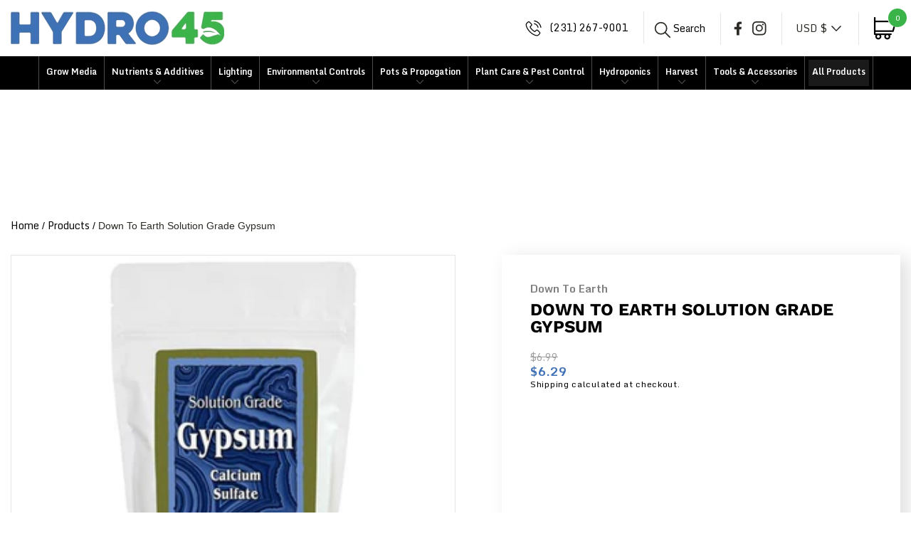

--- FILE ---
content_type: text/html; charset=utf-8
request_url: https://www.hydro45.com/products/down-to-earth-solution-grade-gypsum
body_size: 63438
content:
<!doctype html>
<html class="no-js" lang="en">
  <head>
    <!-- Global Site Tag (gtag.js) - Google AdWords: 5849279909 -->
    <script async src="https://www.googletagmanager.com/gtag/js?id=AW-16541579162"></script>
    <script>
      window.dataLayer = window.dataLayer || [];
      function gtag(){dataLayer.push(arguments);}
      gtag('js', new Date());
      gtag('config', 'AW-16541579162', {'send_page_view': false});
    </script>
    
    <meta charset="utf-8">
    <meta http-equiv="X-UA-Compatible" content="IE=edge">
    <meta name="viewport" content="width=device-width,initial-scale=1">
    <meta name="theme-color" content="">
    <link rel="canonical" href="https://www.hydro45.com/products/down-to-earth-solution-grade-gypsum">
    <link rel="preconnect" href="https://cdn.shopify.com" crossorigin>
    
    <!-- Google Tag Manager -->
    <script>(function(w,d,s,l,i){w[l]=w[l]||[];w[l].push({'gtm.start':
    new Date().getTime(),event:'gtm.js'});var f=d.getElementsByTagName(s)[0],
    j=d.createElement(s),dl=l!='dataLayer'?'&l='+l:'';j.async=true;j.src=
    'https://www.googletagmanager.com/gtm.js?id='+i+dl;f.parentNode.insertBefore(j,f);
    })(window,document,'script','dataLayer','GTM-5XBP2F8M');</script>
    <!-- End Google Tag Manager -->
      
      <!-- LP Google Ads Tag Tracking START -->
    <script async src="https://www.googletagmanager.com/gtag/js?id=AW-11138005254"></script>
    <script>
      window.dataLayer = window.dataLayer || [];
      function gtag(){dataLayer.push(arguments);}
      gtag('js', new Date());
      gtag('config', 'AW-11138005254');
    </script>
    <!-- LP Google Ads Tag Tracking END --><link rel="icon" type="image/png" href="//www.hydro45.com/cdn/shop/files/Facebook2-01.jpg?crop=center&height=32&v=1613180113&width=32"><link rel="preconnect" href="https://fonts.shopifycdn.com" crossorigin><title>
      Down To Earth Solution Grade Gypsum
 &ndash; Hydro45 </title>

    
      <meta name="description" content="Down to Earth™ Gypsum - OMRI Listed® Gypsum is composed of calcium (Ca) and sulfur (S) – two of the essential nutrients that plants require to achieve optimum growth and reach their maximum potential. Gypsum offers many advantages for soil management practices in addition to being a valuable resource for plant fertilit">
    

    

<meta property="og:site_name" content="Hydro45 ">
<meta property="og:url" content="https://www.hydro45.com/products/down-to-earth-solution-grade-gypsum">
<meta property="og:title" content="Down To Earth Solution Grade Gypsum">
<meta property="og:type" content="product">
<meta property="og:description" content="Down to Earth™ Gypsum - OMRI Listed® Gypsum is composed of calcium (Ca) and sulfur (S) – two of the essential nutrients that plants require to achieve optimum growth and reach their maximum potential. Gypsum offers many advantages for soil management practices in addition to being a valuable resource for plant fertilit"><meta property="og:image" content="http://www.hydro45.com/cdn/shop/products/DTE19021.jpg?v=1687982834">
  <meta property="og:image:secure_url" content="https://www.hydro45.com/cdn/shop/products/DTE19021.jpg?v=1687982834">
  <meta property="og:image:width" content="370">
  <meta property="og:image:height" content="370"><meta property="og:price:amount" content="6.29">
  <meta property="og:price:currency" content="USD"><!-- <meta name="twitter:image" content="http://www.hydro45.com/cdn/shop/products/DTE19021.jpg?v=1687982834"> -->
<meta name="twitter:card" content="summary_large_image">
<meta name="twitter:title" content="Down To Earth Solution Grade Gypsum">
<meta name="twitter:description" content="Down to Earth™ Gypsum - OMRI Listed® Gypsum is composed of calcium (Ca) and sulfur (S) – two of the essential nutrients that plants require to achieve optimum growth and reach their maximum potential. Gypsum offers many advantages for soil management practices in addition to being a valuable resource for plant fertilit">


    <script src="//www.hydro45.com/cdn/shop/t/9/assets/constants.js?v=69032263048807321231724319461" defer="defer"></script>
    <script src="//www.hydro45.com/cdn/shop/t/9/assets/pubsub.js?v=162490899887979251724319462" defer="defer"></script>
    <script src="//www.hydro45.com/cdn/shop/t/9/assets/global.js?v=146896587431201310411724319461" defer="defer"></script>
    
    <script>window.performance && window.performance.mark && window.performance.mark('shopify.content_for_header.start');</script><meta name="google-site-verification" content="Kqd_i_PjvZbWgyMYbVRmKIzPNFvLZGDy9IJh6fDiBUQ">
<meta id="shopify-digital-wallet" name="shopify-digital-wallet" content="/32073121932/digital_wallets/dialog">
<meta name="shopify-checkout-api-token" content="8d342a3926754da6fb2e1faccf267c66">
<meta id="in-context-paypal-metadata" data-shop-id="32073121932" data-venmo-supported="false" data-environment="production" data-locale="en_US" data-paypal-v4="true" data-currency="USD">
<link rel="alternate" type="application/json+oembed" href="https://www.hydro45.com/products/down-to-earth-solution-grade-gypsum.oembed">
<script async="async" src="/checkouts/internal/preloads.js?locale=en-US"></script>
<link rel="preconnect" href="https://shop.app" crossorigin="anonymous">
<script async="async" src="https://shop.app/checkouts/internal/preloads.js?locale=en-US&shop_id=32073121932" crossorigin="anonymous"></script>
<script id="shopify-features" type="application/json">{"accessToken":"8d342a3926754da6fb2e1faccf267c66","betas":["rich-media-storefront-analytics"],"domain":"www.hydro45.com","predictiveSearch":true,"shopId":32073121932,"locale":"en"}</script>
<script>var Shopify = Shopify || {};
Shopify.shop = "hydro45.myshopify.com";
Shopify.locale = "en";
Shopify.currency = {"active":"USD","rate":"1.0"};
Shopify.country = "US";
Shopify.theme = {"name":"Qeretail (Abode 3.0)","id":138101391500,"schema_name":"Abode","schema_version":"3.0.5","theme_store_id":1918,"role":"main"};
Shopify.theme.handle = "null";
Shopify.theme.style = {"id":null,"handle":null};
Shopify.cdnHost = "www.hydro45.com/cdn";
Shopify.routes = Shopify.routes || {};
Shopify.routes.root = "/";</script>
<script type="module">!function(o){(o.Shopify=o.Shopify||{}).modules=!0}(window);</script>
<script>!function(o){function n(){var o=[];function n(){o.push(Array.prototype.slice.apply(arguments))}return n.q=o,n}var t=o.Shopify=o.Shopify||{};t.loadFeatures=n(),t.autoloadFeatures=n()}(window);</script>
<script>
  window.ShopifyPay = window.ShopifyPay || {};
  window.ShopifyPay.apiHost = "shop.app\/pay";
  window.ShopifyPay.redirectState = null;
</script>
<script id="shop-js-analytics" type="application/json">{"pageType":"product"}</script>
<script defer="defer" async type="module" src="//www.hydro45.com/cdn/shopifycloud/shop-js/modules/v2/client.init-shop-cart-sync_BT-GjEfc.en.esm.js"></script>
<script defer="defer" async type="module" src="//www.hydro45.com/cdn/shopifycloud/shop-js/modules/v2/chunk.common_D58fp_Oc.esm.js"></script>
<script defer="defer" async type="module" src="//www.hydro45.com/cdn/shopifycloud/shop-js/modules/v2/chunk.modal_xMitdFEc.esm.js"></script>
<script type="module">
  await import("//www.hydro45.com/cdn/shopifycloud/shop-js/modules/v2/client.init-shop-cart-sync_BT-GjEfc.en.esm.js");
await import("//www.hydro45.com/cdn/shopifycloud/shop-js/modules/v2/chunk.common_D58fp_Oc.esm.js");
await import("//www.hydro45.com/cdn/shopifycloud/shop-js/modules/v2/chunk.modal_xMitdFEc.esm.js");

  window.Shopify.SignInWithShop?.initShopCartSync?.({"fedCMEnabled":true,"windoidEnabled":true});

</script>
<script defer="defer" async type="module" src="//www.hydro45.com/cdn/shopifycloud/shop-js/modules/v2/client.payment-terms_Ci9AEqFq.en.esm.js"></script>
<script defer="defer" async type="module" src="//www.hydro45.com/cdn/shopifycloud/shop-js/modules/v2/chunk.common_D58fp_Oc.esm.js"></script>
<script defer="defer" async type="module" src="//www.hydro45.com/cdn/shopifycloud/shop-js/modules/v2/chunk.modal_xMitdFEc.esm.js"></script>
<script type="module">
  await import("//www.hydro45.com/cdn/shopifycloud/shop-js/modules/v2/client.payment-terms_Ci9AEqFq.en.esm.js");
await import("//www.hydro45.com/cdn/shopifycloud/shop-js/modules/v2/chunk.common_D58fp_Oc.esm.js");
await import("//www.hydro45.com/cdn/shopifycloud/shop-js/modules/v2/chunk.modal_xMitdFEc.esm.js");

  
</script>
<script>
  window.Shopify = window.Shopify || {};
  if (!window.Shopify.featureAssets) window.Shopify.featureAssets = {};
  window.Shopify.featureAssets['shop-js'] = {"shop-cart-sync":["modules/v2/client.shop-cart-sync_DZOKe7Ll.en.esm.js","modules/v2/chunk.common_D58fp_Oc.esm.js","modules/v2/chunk.modal_xMitdFEc.esm.js"],"init-fed-cm":["modules/v2/client.init-fed-cm_B6oLuCjv.en.esm.js","modules/v2/chunk.common_D58fp_Oc.esm.js","modules/v2/chunk.modal_xMitdFEc.esm.js"],"shop-cash-offers":["modules/v2/client.shop-cash-offers_D2sdYoxE.en.esm.js","modules/v2/chunk.common_D58fp_Oc.esm.js","modules/v2/chunk.modal_xMitdFEc.esm.js"],"shop-login-button":["modules/v2/client.shop-login-button_QeVjl5Y3.en.esm.js","modules/v2/chunk.common_D58fp_Oc.esm.js","modules/v2/chunk.modal_xMitdFEc.esm.js"],"pay-button":["modules/v2/client.pay-button_DXTOsIq6.en.esm.js","modules/v2/chunk.common_D58fp_Oc.esm.js","modules/v2/chunk.modal_xMitdFEc.esm.js"],"shop-button":["modules/v2/client.shop-button_DQZHx9pm.en.esm.js","modules/v2/chunk.common_D58fp_Oc.esm.js","modules/v2/chunk.modal_xMitdFEc.esm.js"],"avatar":["modules/v2/client.avatar_BTnouDA3.en.esm.js"],"init-windoid":["modules/v2/client.init-windoid_CR1B-cfM.en.esm.js","modules/v2/chunk.common_D58fp_Oc.esm.js","modules/v2/chunk.modal_xMitdFEc.esm.js"],"init-shop-for-new-customer-accounts":["modules/v2/client.init-shop-for-new-customer-accounts_C_vY_xzh.en.esm.js","modules/v2/client.shop-login-button_QeVjl5Y3.en.esm.js","modules/v2/chunk.common_D58fp_Oc.esm.js","modules/v2/chunk.modal_xMitdFEc.esm.js"],"init-shop-email-lookup-coordinator":["modules/v2/client.init-shop-email-lookup-coordinator_BI7n9ZSv.en.esm.js","modules/v2/chunk.common_D58fp_Oc.esm.js","modules/v2/chunk.modal_xMitdFEc.esm.js"],"init-shop-cart-sync":["modules/v2/client.init-shop-cart-sync_BT-GjEfc.en.esm.js","modules/v2/chunk.common_D58fp_Oc.esm.js","modules/v2/chunk.modal_xMitdFEc.esm.js"],"shop-toast-manager":["modules/v2/client.shop-toast-manager_DiYdP3xc.en.esm.js","modules/v2/chunk.common_D58fp_Oc.esm.js","modules/v2/chunk.modal_xMitdFEc.esm.js"],"init-customer-accounts":["modules/v2/client.init-customer-accounts_D9ZNqS-Q.en.esm.js","modules/v2/client.shop-login-button_QeVjl5Y3.en.esm.js","modules/v2/chunk.common_D58fp_Oc.esm.js","modules/v2/chunk.modal_xMitdFEc.esm.js"],"init-customer-accounts-sign-up":["modules/v2/client.init-customer-accounts-sign-up_iGw4briv.en.esm.js","modules/v2/client.shop-login-button_QeVjl5Y3.en.esm.js","modules/v2/chunk.common_D58fp_Oc.esm.js","modules/v2/chunk.modal_xMitdFEc.esm.js"],"shop-follow-button":["modules/v2/client.shop-follow-button_CqMgW2wH.en.esm.js","modules/v2/chunk.common_D58fp_Oc.esm.js","modules/v2/chunk.modal_xMitdFEc.esm.js"],"checkout-modal":["modules/v2/client.checkout-modal_xHeaAweL.en.esm.js","modules/v2/chunk.common_D58fp_Oc.esm.js","modules/v2/chunk.modal_xMitdFEc.esm.js"],"shop-login":["modules/v2/client.shop-login_D91U-Q7h.en.esm.js","modules/v2/chunk.common_D58fp_Oc.esm.js","modules/v2/chunk.modal_xMitdFEc.esm.js"],"lead-capture":["modules/v2/client.lead-capture_BJmE1dJe.en.esm.js","modules/v2/chunk.common_D58fp_Oc.esm.js","modules/v2/chunk.modal_xMitdFEc.esm.js"],"payment-terms":["modules/v2/client.payment-terms_Ci9AEqFq.en.esm.js","modules/v2/chunk.common_D58fp_Oc.esm.js","modules/v2/chunk.modal_xMitdFEc.esm.js"]};
</script>
<script id="__st">var __st={"a":32073121932,"offset":-18000,"reqid":"d061f1f7-27c1-42ce-85ad-23e5fe5982f6-1769094589","pageurl":"www.hydro45.com\/products\/down-to-earth-solution-grade-gypsum","u":"43341f48880d","p":"product","rtyp":"product","rid":7332796760204};</script>
<script>window.ShopifyPaypalV4VisibilityTracking = true;</script>
<script id="captcha-bootstrap">!function(){'use strict';const t='contact',e='account',n='new_comment',o=[[t,t],['blogs',n],['comments',n],[t,'customer']],c=[[e,'customer_login'],[e,'guest_login'],[e,'recover_customer_password'],[e,'create_customer']],r=t=>t.map((([t,e])=>`form[action*='/${t}']:not([data-nocaptcha='true']) input[name='form_type'][value='${e}']`)).join(','),a=t=>()=>t?[...document.querySelectorAll(t)].map((t=>t.form)):[];function s(){const t=[...o],e=r(t);return a(e)}const i='password',u='form_key',d=['recaptcha-v3-token','g-recaptcha-response','h-captcha-response',i],f=()=>{try{return window.sessionStorage}catch{return}},m='__shopify_v',_=t=>t.elements[u];function p(t,e,n=!1){try{const o=window.sessionStorage,c=JSON.parse(o.getItem(e)),{data:r}=function(t){const{data:e,action:n}=t;return t[m]||n?{data:e,action:n}:{data:t,action:n}}(c);for(const[e,n]of Object.entries(r))t.elements[e]&&(t.elements[e].value=n);n&&o.removeItem(e)}catch(o){console.error('form repopulation failed',{error:o})}}const l='form_type',E='cptcha';function T(t){t.dataset[E]=!0}const w=window,h=w.document,L='Shopify',v='ce_forms',y='captcha';let A=!1;((t,e)=>{const n=(g='f06e6c50-85a8-45c8-87d0-21a2b65856fe',I='https://cdn.shopify.com/shopifycloud/storefront-forms-hcaptcha/ce_storefront_forms_captcha_hcaptcha.v1.5.2.iife.js',D={infoText:'Protected by hCaptcha',privacyText:'Privacy',termsText:'Terms'},(t,e,n)=>{const o=w[L][v],c=o.bindForm;if(c)return c(t,g,e,D).then(n);var r;o.q.push([[t,g,e,D],n]),r=I,A||(h.body.append(Object.assign(h.createElement('script'),{id:'captcha-provider',async:!0,src:r})),A=!0)});var g,I,D;w[L]=w[L]||{},w[L][v]=w[L][v]||{},w[L][v].q=[],w[L][y]=w[L][y]||{},w[L][y].protect=function(t,e){n(t,void 0,e),T(t)},Object.freeze(w[L][y]),function(t,e,n,w,h,L){const[v,y,A,g]=function(t,e,n){const i=e?o:[],u=t?c:[],d=[...i,...u],f=r(d),m=r(i),_=r(d.filter((([t,e])=>n.includes(e))));return[a(f),a(m),a(_),s()]}(w,h,L),I=t=>{const e=t.target;return e instanceof HTMLFormElement?e:e&&e.form},D=t=>v().includes(t);t.addEventListener('submit',(t=>{const e=I(t);if(!e)return;const n=D(e)&&!e.dataset.hcaptchaBound&&!e.dataset.recaptchaBound,o=_(e),c=g().includes(e)&&(!o||!o.value);(n||c)&&t.preventDefault(),c&&!n&&(function(t){try{if(!f())return;!function(t){const e=f();if(!e)return;const n=_(t);if(!n)return;const o=n.value;o&&e.removeItem(o)}(t);const e=Array.from(Array(32),(()=>Math.random().toString(36)[2])).join('');!function(t,e){_(t)||t.append(Object.assign(document.createElement('input'),{type:'hidden',name:u})),t.elements[u].value=e}(t,e),function(t,e){const n=f();if(!n)return;const o=[...t.querySelectorAll(`input[type='${i}']`)].map((({name:t})=>t)),c=[...d,...o],r={};for(const[a,s]of new FormData(t).entries())c.includes(a)||(r[a]=s);n.setItem(e,JSON.stringify({[m]:1,action:t.action,data:r}))}(t,e)}catch(e){console.error('failed to persist form',e)}}(e),e.submit())}));const S=(t,e)=>{t&&!t.dataset[E]&&(n(t,e.some((e=>e===t))),T(t))};for(const o of['focusin','change'])t.addEventListener(o,(t=>{const e=I(t);D(e)&&S(e,y())}));const B=e.get('form_key'),M=e.get(l),P=B&&M;t.addEventListener('DOMContentLoaded',(()=>{const t=y();if(P)for(const e of t)e.elements[l].value===M&&p(e,B);[...new Set([...A(),...v().filter((t=>'true'===t.dataset.shopifyCaptcha))])].forEach((e=>S(e,t)))}))}(h,new URLSearchParams(w.location.search),n,t,e,['guest_login'])})(!0,!0)}();</script>
<script integrity="sha256-4kQ18oKyAcykRKYeNunJcIwy7WH5gtpwJnB7kiuLZ1E=" data-source-attribution="shopify.loadfeatures" defer="defer" src="//www.hydro45.com/cdn/shopifycloud/storefront/assets/storefront/load_feature-a0a9edcb.js" crossorigin="anonymous"></script>
<script crossorigin="anonymous" defer="defer" src="//www.hydro45.com/cdn/shopifycloud/storefront/assets/shopify_pay/storefront-65b4c6d7.js?v=20250812"></script>
<script data-source-attribution="shopify.dynamic_checkout.dynamic.init">var Shopify=Shopify||{};Shopify.PaymentButton=Shopify.PaymentButton||{isStorefrontPortableWallets:!0,init:function(){window.Shopify.PaymentButton.init=function(){};var t=document.createElement("script");t.src="https://www.hydro45.com/cdn/shopifycloud/portable-wallets/latest/portable-wallets.en.js",t.type="module",document.head.appendChild(t)}};
</script>
<script data-source-attribution="shopify.dynamic_checkout.buyer_consent">
  function portableWalletsHideBuyerConsent(e){var t=document.getElementById("shopify-buyer-consent"),n=document.getElementById("shopify-subscription-policy-button");t&&n&&(t.classList.add("hidden"),t.setAttribute("aria-hidden","true"),n.removeEventListener("click",e))}function portableWalletsShowBuyerConsent(e){var t=document.getElementById("shopify-buyer-consent"),n=document.getElementById("shopify-subscription-policy-button");t&&n&&(t.classList.remove("hidden"),t.removeAttribute("aria-hidden"),n.addEventListener("click",e))}window.Shopify?.PaymentButton&&(window.Shopify.PaymentButton.hideBuyerConsent=portableWalletsHideBuyerConsent,window.Shopify.PaymentButton.showBuyerConsent=portableWalletsShowBuyerConsent);
</script>
<script>
  function portableWalletsCleanup(e){e&&e.src&&console.error("Failed to load portable wallets script "+e.src);var t=document.querySelectorAll("shopify-accelerated-checkout .shopify-payment-button__skeleton, shopify-accelerated-checkout-cart .wallet-cart-button__skeleton"),e=document.getElementById("shopify-buyer-consent");for(let e=0;e<t.length;e++)t[e].remove();e&&e.remove()}function portableWalletsNotLoadedAsModule(e){e instanceof ErrorEvent&&"string"==typeof e.message&&e.message.includes("import.meta")&&"string"==typeof e.filename&&e.filename.includes("portable-wallets")&&(window.removeEventListener("error",portableWalletsNotLoadedAsModule),window.Shopify.PaymentButton.failedToLoad=e,"loading"===document.readyState?document.addEventListener("DOMContentLoaded",window.Shopify.PaymentButton.init):window.Shopify.PaymentButton.init())}window.addEventListener("error",portableWalletsNotLoadedAsModule);
</script>

<script type="module" src="https://www.hydro45.com/cdn/shopifycloud/portable-wallets/latest/portable-wallets.en.js" onError="portableWalletsCleanup(this)" crossorigin="anonymous"></script>
<script nomodule>
  document.addEventListener("DOMContentLoaded", portableWalletsCleanup);
</script>

<link id="shopify-accelerated-checkout-styles" rel="stylesheet" media="screen" href="https://www.hydro45.com/cdn/shopifycloud/portable-wallets/latest/accelerated-checkout-backwards-compat.css" crossorigin="anonymous">
<style id="shopify-accelerated-checkout-cart">
        #shopify-buyer-consent {
  margin-top: 1em;
  display: inline-block;
  width: 100%;
}

#shopify-buyer-consent.hidden {
  display: none;
}

#shopify-subscription-policy-button {
  background: none;
  border: none;
  padding: 0;
  text-decoration: underline;
  font-size: inherit;
  cursor: pointer;
}

#shopify-subscription-policy-button::before {
  box-shadow: none;
}

      </style>
<script id="sections-script" data-sections="main-product" defer="defer" src="//www.hydro45.com/cdn/shop/t/9/compiled_assets/scripts.js?v=3520"></script>
<script>window.performance && window.performance.mark && window.performance.mark('shopify.content_for_header.end');</script>


    <style data-shopify>

			@font-face {
  font-family: "Work Sans";
  font-weight: 400;
  font-style: normal;
  font-display: swap;
  src: url("//www.hydro45.com/cdn/fonts/work_sans/worksans_n4.b7973b3d07d0ace13de1b1bea9c45759cdbe12cf.woff2") format("woff2"),
       url("//www.hydro45.com/cdn/fonts/work_sans/worksans_n4.cf5ceb1e6d373a9505e637c1aff0a71d0959556d.woff") format("woff");
}

      @font-face {
  font-family: "Work Sans";
  font-weight: 300;
  font-style: normal;
  font-display: swap;
  src: url("//www.hydro45.com/cdn/fonts/work_sans/worksans_n3.9147fb8a17f92eea90fbd0f4a12980752c760985.woff2") format("woff2"),
       url("//www.hydro45.com/cdn/fonts/work_sans/worksans_n3.77ff01b19c0b08f0c3cb6da29ec620c1042f8122.woff") format("woff");
}

      @font-face {
  font-family: "Work Sans";
  font-weight: 500;
  font-style: normal;
  font-display: swap;
  src: url("//www.hydro45.com/cdn/fonts/work_sans/worksans_n5.42fc03d7028ac0f31a2ddf10d4a2904a7483a1c4.woff2") format("woff2"),
       url("//www.hydro45.com/cdn/fonts/work_sans/worksans_n5.1f79bf93aa21696aa0428c88e39fb9f946295341.woff") format("woff");
}

      @font-face {
  font-family: "Work Sans";
  font-weight: 600;
  font-style: normal;
  font-display: swap;
  src: url("//www.hydro45.com/cdn/fonts/work_sans/worksans_n6.75811c3bd5161ea6e3ceb2d48ca889388f9bd5fe.woff2") format("woff2"),
       url("//www.hydro45.com/cdn/fonts/work_sans/worksans_n6.defcf26f28f3fa3df4555714d3f2e0f1217d7772.woff") format("woff");
}

      @font-face {
  font-family: "Work Sans";
  font-weight: 700;
  font-style: normal;
  font-display: swap;
  src: url("//www.hydro45.com/cdn/fonts/work_sans/worksans_n7.e2cf5bd8f2c7e9d30c030f9ea8eafc69f5a92f7b.woff2") format("woff2"),
       url("//www.hydro45.com/cdn/fonts/work_sans/worksans_n7.20f1c80359e7f7b4327b81543e1acb5c32cd03cd.woff") format("woff");
}

      @font-face {
  font-family: "Work Sans";
  font-weight: 800;
  font-style: normal;
  font-display: swap;
  src: url("//www.hydro45.com/cdn/fonts/work_sans/worksans_n8.93644287e9dfcdf1a86013916465dd7d697a1f39.woff2") format("woff2"),
       url("//www.hydro45.com/cdn/fonts/work_sans/worksans_n8.16dce4bfca66a85d62bc50d0099fbe6ba4616cd5.woff") format("woff");
}

      @font-face {
  font-family: "Work Sans";
  font-weight: 900;
  font-style: normal;
  font-display: swap;
  src: url("//www.hydro45.com/cdn/fonts/work_sans/worksans_n9.4bea1158977687159ff35b9520eb34f1313023a4.woff2") format("woff2"),
       url("//www.hydro45.com/cdn/fonts/work_sans/worksans_n9.6eee75bb5ea8f3fa835861b7ca7ceb0958dae714.woff") format("woff");
}

      @font-face {
  font-family: "Work Sans";
  font-weight: 400;
  font-style: italic;
  font-display: swap;
  src: url("//www.hydro45.com/cdn/fonts/work_sans/worksans_i4.16ff51e3e71fc1d09ff97b9ff9ccacbeeb384ec4.woff2") format("woff2"),
       url("//www.hydro45.com/cdn/fonts/work_sans/worksans_i4.ed4a1418cba5b7f04f79e4d5c8a5f1a6bd34f23b.woff") format("woff");
}

      @font-face {
  font-family: "Work Sans";
  font-weight: 300;
  font-style: italic;
  font-display: swap;
  src: url("//www.hydro45.com/cdn/fonts/work_sans/worksans_i3.e7200b0f85001676adc09f426fbd02b36a101a79.woff2") format("woff2"),
       url("//www.hydro45.com/cdn/fonts/work_sans/worksans_i3.0b982862aa9814c0aaffa6cc9483d154d9607297.woff") format("woff");
}

      @font-face {
  font-family: "Work Sans";
  font-weight: 500;
  font-style: italic;
  font-display: swap;
  src: url("//www.hydro45.com/cdn/fonts/work_sans/worksans_i5.0097f7572bdd2a30d202a52c1764d831015aa312.woff2") format("woff2"),
       url("//www.hydro45.com/cdn/fonts/work_sans/worksans_i5.a4fa6fa0f90748be4cee382c79d6624ea9963ef1.woff") format("woff");
}

      @font-face {
  font-family: "Work Sans";
  font-weight: 600;
  font-style: italic;
  font-display: swap;
  src: url("//www.hydro45.com/cdn/fonts/work_sans/worksans_i6.78fba5461dc3c46449871ad9378fc3fd89177502.woff2") format("woff2"),
       url("//www.hydro45.com/cdn/fonts/work_sans/worksans_i6.e96d1853127697ea13d53cd7adc74309426a22a9.woff") format("woff");
}

      @font-face {
  font-family: "Work Sans";
  font-weight: 700;
  font-style: italic;
  font-display: swap;
  src: url("//www.hydro45.com/cdn/fonts/work_sans/worksans_i7.7cdba6320b03c03dcaa365743a4e0e729fe97e54.woff2") format("woff2"),
       url("//www.hydro45.com/cdn/fonts/work_sans/worksans_i7.42a9f4016982495f4c0b0fb3dc64cf8f2d0c3eaa.woff") format("woff");
}

      @font-face {
  font-family: "Work Sans";
  font-weight: 800;
  font-style: italic;
  font-display: swap;
  src: url("//www.hydro45.com/cdn/fonts/work_sans/worksans_i8.2949a5c5b847c7cb55898b5c4cd72cacfb9e6757.woff2") format("woff2"),
       url("//www.hydro45.com/cdn/fonts/work_sans/worksans_i8.e39dd2855d3ecdab5b69259dd8fac4d4c6885151.woff") format("woff");
}

      @font-face {
  font-family: "Work Sans";
  font-weight: 900;
  font-style: italic;
  font-display: swap;
  src: url("//www.hydro45.com/cdn/fonts/work_sans/worksans_i9.f791746d134475e76b98a8f706c940caf35ca912.woff2") format("woff2"),
       url("//www.hydro45.com/cdn/fonts/work_sans/worksans_i9.66c03db74f14104e44d85299ecf4d879622269d3.woff") format("woff");
}

			
      
      
      
      
      
      
      
      
      
      
      
      
      
      
      
      

      :root {

        --font-heading-family: "Work Sans", sans-serif;
        --font-heading-style: normal;
        --font-heading-weight: 400;

				--heading-font-weignt: 400;
        --section-heading-font-weight: 400;
				--font-heading-1-size: 7.0rem;
        --font-heading-1-size-mb: 5.2rem;
        --font-heading-2-size: 4.2rem;
        --font-heading-2-size-mb: 4.2rem;
        --font-heading-3-size: 2.4rem;
        --font-heading-3-size-mb: 1.8rem;
        --font-heading-4-size: 2.0rem;
        --font-heading-4-size-mb: 1.8rem;
        --font-heading-5-size: 1.8rem;
        --font-heading-5-size-mb: 1.8rem;
        --font-heading-6-size: 1.6rem;
        --font-heading-6-size-mb: 1.6rem;
        --font-body-size: 1.8rem;

        --font-body-family: "system_ui", -apple-system, 'Segoe UI', Roboto, 'Helvetica Neue', 'Noto Sans', 'Liberation Sans', Arial, sans-serif, 'Apple Color Emoji', 'Segoe UI Emoji', 'Segoe UI Symbol', 'Noto Color Emoji';
        --font-body-style: normal;
        --font-body-weight: 400;

				--badge-radius: 0.5rem;
				--font-badge-size: 1.2rem;
        --font-badge-weight: 400;
        --font-badge-family: var(--font-body-family);

        --color-general-main-text: 44, 42, 37;
        --color-general-secondary-text: 44, 42, 37;
        
        --color-general-heading: 44, 42, 37;
        --color-general-catalog: 44, 42, 37;
        
        --color-general-bg: 255, 255, 255;        
        --gradient-general-bg: #ffffff;
        
        --color-general-section-bg: 252, 252, 252;
        --gradient-general-section-bg: #fcfcfc;
        
        --color-general-section-bg-2: 231, 208, 210;
        --gradient-general-section-bg-2: #e7d0d2;
        
        --color-general-section-bg-3: 251, 249, 244;
        --gradient-general-section-bg-3: #fbf9f4;
        
        --color-general-section-bg-4: 77, 98, 78;
        --gradient-general-section-bg-4: #4d624e;
        
        --color-general-link: 44, 42, 37;

        --color-border-page: , , ;
        --color-overlay: 0, 0, 0;

        --color-prod-preview-price: 61, 114, 181;
        --border-color: 211, 211, 211;
        --color-prod-note: 44, 42, 37;

        --color-label-text: 255, 255, 255;
        --color-label-bg: 65, 42, 42;
        --color-label-bg-gradient:  ;
				--color-label-border:  #A95946;

        --color-label-text--sale: 255, 255, 255;
        --color-label-bg--sale: 61, 114, 181;
				--color-label-bg-gradient--sale:  ;
				--color-label-border--sale:  #d3d3d3;

        --color-label-text--sold: 255, 255, 255;
        --color-label-bg--sold: 249, 12, 12;
				--color-label-bg-gradient--sold:  ;
				--color-label-border--sold:  #d3d3d3;

        --color-btn-main-text: 255, 255, 255;
        --color-btn-main-bg: 58, 180, 72;
        --color-btn-main-bg-gradient: ;
				--color-btn-main-border: 211, 211, 211;

        --color-btn-second-text: 77, 98, 78;
        --color-btn-second-bg: 255, 255, 255;
        --color-btn-second-bg-gradient: ;
				--color-btn-second-border: 211, 211, 211;
        
        --color-icon-social: 185, 188, 193;

        --color-hover-link: 44, 42, 37;
        --color-hover-link-secondary: 221, 245, 243;

        --color-hover-btn-text: 255, 255, 255;
        --color-hover-btn-bg: 58, 180, 72;
        --color-hover-btn-bg-gradient: ;
        --color-hover-btn-border: 211, 211, 211;

				--color-hover-btn-second-text: 255, 255, 255;
        --color-hover-btn-second-bg: 58, 180, 72;
        --color-hover-btn-second-bg-gradient: ;
        --color-hover-btn-second-border: 211, 211, 211;
				
				--page-width: 160rem;

        --buttons-font-family: var(--font-body-family);
        --buttons-font-size: 1.4rem;
        --buttons-underline-font-size: 1.6rem;
        --buttons-font-width: 600;
				--links-font-width: 700;
        --buttons-text-transform: uppercase;
				--links-text-transform: none;
        --buttons-radius: 0px;
        --budges-radius: px;
        --buttons-border-size: 1px;

        --body-border-size: 0rem;

				--p-media-radius: 0rem;
      }

      *,
      *::before,
      *::after {
        box-sizing: inherit;
      }

      html {
        box-sizing: border-box;
        font-size: 62.5%;
        height: 100%;
      }

      body {
        display: grid;
        grid-template-rows: repeat(2, auto) 1fr auto;
        grid-template-columns: 100%;
        min-height: 100%;
        margin: 0;
        font-size: 1.6rem;
        font-size: var(--font-body-size);
        line-height: 1.6;
        font-family: var(--font-body-family);
        font-style: var(--font-body-style);
        font-weight: var(--font-body-weight);
				/* align-items: center; */
      }


      @media screen and (min-width: 750px) {
        body {
            border: 0rem solid;
            border-color: rgb(var(--color-border-page));
            border-top: 0;
        }
      }
    </style>

    <link href="//www.hydro45.com/cdn/shop/t/9/assets/base.css?v=12634386191842865921725542679" rel="stylesheet" type="text/css" media="all" /> <link rel="preload" as="font" href="//www.hydro45.com/cdn/fonts/work_sans/worksans_n4.b7973b3d07d0ace13de1b1bea9c45759cdbe12cf.woff2" type="font/woff2" crossorigin><link rel="stylesheet" href="//www.hydro45.com/cdn/shop/t/9/assets/component-predictive-search.css?v=16036810665024450431724319461" media="print" onload="this.media='all'">
      <link rel="preload" href="//www.hydro45.com/cdn/shop/t/9/assets/scroll-animation.css?v=82894630482421818531724319462" as="style" onload="this.onload=null;this.rel='stylesheet'">
      <noscript>
        <link href="//www.hydro45.com/cdn/shop/t/9/assets/scroll-animation.css?v=82894630482421818531724319462" rel="stylesheet" type="text/css" media="all" />
        <link href="//www.hydro45.com/cdn/shop/t/9/assets/scroll-animation-disabled-js.css?v=61640215765777742811724319462" rel="stylesheet" type="text/css" media="all" />
      </noscript><script>
      document.documentElement.className = document.documentElement.className.replace('no-js', 'js');
      if (Shopify.designMode) {
        document.documentElement.classList.add('shopify-design-mode');
      }
    </script>

    <link rel="preload" href="//www.hydro45.com/cdn/shop/t/9/assets/swiper-bundle.min.css?v=51603116150006843621724319462" as="style" onload="this.onload=null;this.rel='stylesheet'">
    <noscript>
      <link href="//www.hydro45.com/cdn/shop/t/9/assets/swiper-bundle.min.css?v=51603116150006843621724319462" rel="stylesheet" type="text/css" media="all" />
    </noscript>


        <link rel="stylesheet" href="https://cdnjs.cloudflare.com/ajax/libs/slick-carousel/1.9.0/slick.css">
    <link rel="stylesheet" href="https://cdnjs.cloudflare.com/ajax/libs/slick-carousel/1.9.0/slick-theme.css">
    <link href="//www.hydro45.com/cdn/shop/t/9/assets/custom.css?v=119180636532388056781725961957" rel="stylesheet" type="text/css" media="all" />
    
		<script src="//www.hydro45.com/cdn/shop/t/9/assets/swiper-bundle.min.js?v=119980822102068234991724319462" defer="defer"></script>
        <script src="https://code.jquery.com/jquery-3.2.1.slim.min.js" ></script>
        <script type="text/javascript" src="https://kenwheeler.github.io/slick/slick/slick.js"></script>
        <script src="//www.hydro45.com/cdn/shop/t/9/assets/custom.js?v=31011275375504929251725427540" defer="defer"></script>
  <link href="https://monorail-edge.shopifysvc.com" rel="dns-prefetch">
<script>(function(){if ("sendBeacon" in navigator && "performance" in window) {try {var session_token_from_headers = performance.getEntriesByType('navigation')[0].serverTiming.find(x => x.name == '_s').description;} catch {var session_token_from_headers = undefined;}var session_cookie_matches = document.cookie.match(/_shopify_s=([^;]*)/);var session_token_from_cookie = session_cookie_matches && session_cookie_matches.length === 2 ? session_cookie_matches[1] : "";var session_token = session_token_from_headers || session_token_from_cookie || "";function handle_abandonment_event(e) {var entries = performance.getEntries().filter(function(entry) {return /monorail-edge.shopifysvc.com/.test(entry.name);});if (!window.abandonment_tracked && entries.length === 0) {window.abandonment_tracked = true;var currentMs = Date.now();var navigation_start = performance.timing.navigationStart;var payload = {shop_id: 32073121932,url: window.location.href,navigation_start,duration: currentMs - navigation_start,session_token,page_type: "product"};window.navigator.sendBeacon("https://monorail-edge.shopifysvc.com/v1/produce", JSON.stringify({schema_id: "online_store_buyer_site_abandonment/1.1",payload: payload,metadata: {event_created_at_ms: currentMs,event_sent_at_ms: currentMs}}));}}window.addEventListener('pagehide', handle_abandonment_event);}}());</script>
<script id="web-pixels-manager-setup">(function e(e,d,r,n,o){if(void 0===o&&(o={}),!Boolean(null===(a=null===(i=window.Shopify)||void 0===i?void 0:i.analytics)||void 0===a?void 0:a.replayQueue)){var i,a;window.Shopify=window.Shopify||{};var t=window.Shopify;t.analytics=t.analytics||{};var s=t.analytics;s.replayQueue=[],s.publish=function(e,d,r){return s.replayQueue.push([e,d,r]),!0};try{self.performance.mark("wpm:start")}catch(e){}var l=function(){var e={modern:/Edge?\/(1{2}[4-9]|1[2-9]\d|[2-9]\d{2}|\d{4,})\.\d+(\.\d+|)|Firefox\/(1{2}[4-9]|1[2-9]\d|[2-9]\d{2}|\d{4,})\.\d+(\.\d+|)|Chrom(ium|e)\/(9{2}|\d{3,})\.\d+(\.\d+|)|(Maci|X1{2}).+ Version\/(15\.\d+|(1[6-9]|[2-9]\d|\d{3,})\.\d+)([,.]\d+|)( \(\w+\)|)( Mobile\/\w+|) Safari\/|Chrome.+OPR\/(9{2}|\d{3,})\.\d+\.\d+|(CPU[ +]OS|iPhone[ +]OS|CPU[ +]iPhone|CPU IPhone OS|CPU iPad OS)[ +]+(15[._]\d+|(1[6-9]|[2-9]\d|\d{3,})[._]\d+)([._]\d+|)|Android:?[ /-](13[3-9]|1[4-9]\d|[2-9]\d{2}|\d{4,})(\.\d+|)(\.\d+|)|Android.+Firefox\/(13[5-9]|1[4-9]\d|[2-9]\d{2}|\d{4,})\.\d+(\.\d+|)|Android.+Chrom(ium|e)\/(13[3-9]|1[4-9]\d|[2-9]\d{2}|\d{4,})\.\d+(\.\d+|)|SamsungBrowser\/([2-9]\d|\d{3,})\.\d+/,legacy:/Edge?\/(1[6-9]|[2-9]\d|\d{3,})\.\d+(\.\d+|)|Firefox\/(5[4-9]|[6-9]\d|\d{3,})\.\d+(\.\d+|)|Chrom(ium|e)\/(5[1-9]|[6-9]\d|\d{3,})\.\d+(\.\d+|)([\d.]+$|.*Safari\/(?![\d.]+ Edge\/[\d.]+$))|(Maci|X1{2}).+ Version\/(10\.\d+|(1[1-9]|[2-9]\d|\d{3,})\.\d+)([,.]\d+|)( \(\w+\)|)( Mobile\/\w+|) Safari\/|Chrome.+OPR\/(3[89]|[4-9]\d|\d{3,})\.\d+\.\d+|(CPU[ +]OS|iPhone[ +]OS|CPU[ +]iPhone|CPU IPhone OS|CPU iPad OS)[ +]+(10[._]\d+|(1[1-9]|[2-9]\d|\d{3,})[._]\d+)([._]\d+|)|Android:?[ /-](13[3-9]|1[4-9]\d|[2-9]\d{2}|\d{4,})(\.\d+|)(\.\d+|)|Mobile Safari.+OPR\/([89]\d|\d{3,})\.\d+\.\d+|Android.+Firefox\/(13[5-9]|1[4-9]\d|[2-9]\d{2}|\d{4,})\.\d+(\.\d+|)|Android.+Chrom(ium|e)\/(13[3-9]|1[4-9]\d|[2-9]\d{2}|\d{4,})\.\d+(\.\d+|)|Android.+(UC? ?Browser|UCWEB|U3)[ /]?(15\.([5-9]|\d{2,})|(1[6-9]|[2-9]\d|\d{3,})\.\d+)\.\d+|SamsungBrowser\/(5\.\d+|([6-9]|\d{2,})\.\d+)|Android.+MQ{2}Browser\/(14(\.(9|\d{2,})|)|(1[5-9]|[2-9]\d|\d{3,})(\.\d+|))(\.\d+|)|K[Aa][Ii]OS\/(3\.\d+|([4-9]|\d{2,})\.\d+)(\.\d+|)/},d=e.modern,r=e.legacy,n=navigator.userAgent;return n.match(d)?"modern":n.match(r)?"legacy":"unknown"}(),u="modern"===l?"modern":"legacy",c=(null!=n?n:{modern:"",legacy:""})[u],f=function(e){return[e.baseUrl,"/wpm","/b",e.hashVersion,"modern"===e.buildTarget?"m":"l",".js"].join("")}({baseUrl:d,hashVersion:r,buildTarget:u}),m=function(e){var d=e.version,r=e.bundleTarget,n=e.surface,o=e.pageUrl,i=e.monorailEndpoint;return{emit:function(e){var a=e.status,t=e.errorMsg,s=(new Date).getTime(),l=JSON.stringify({metadata:{event_sent_at_ms:s},events:[{schema_id:"web_pixels_manager_load/3.1",payload:{version:d,bundle_target:r,page_url:o,status:a,surface:n,error_msg:t},metadata:{event_created_at_ms:s}}]});if(!i)return console&&console.warn&&console.warn("[Web Pixels Manager] No Monorail endpoint provided, skipping logging."),!1;try{return self.navigator.sendBeacon.bind(self.navigator)(i,l)}catch(e){}var u=new XMLHttpRequest;try{return u.open("POST",i,!0),u.setRequestHeader("Content-Type","text/plain"),u.send(l),!0}catch(e){return console&&console.warn&&console.warn("[Web Pixels Manager] Got an unhandled error while logging to Monorail."),!1}}}}({version:r,bundleTarget:l,surface:e.surface,pageUrl:self.location.href,monorailEndpoint:e.monorailEndpoint});try{o.browserTarget=l,function(e){var d=e.src,r=e.async,n=void 0===r||r,o=e.onload,i=e.onerror,a=e.sri,t=e.scriptDataAttributes,s=void 0===t?{}:t,l=document.createElement("script"),u=document.querySelector("head"),c=document.querySelector("body");if(l.async=n,l.src=d,a&&(l.integrity=a,l.crossOrigin="anonymous"),s)for(var f in s)if(Object.prototype.hasOwnProperty.call(s,f))try{l.dataset[f]=s[f]}catch(e){}if(o&&l.addEventListener("load",o),i&&l.addEventListener("error",i),u)u.appendChild(l);else{if(!c)throw new Error("Did not find a head or body element to append the script");c.appendChild(l)}}({src:f,async:!0,onload:function(){if(!function(){var e,d;return Boolean(null===(d=null===(e=window.Shopify)||void 0===e?void 0:e.analytics)||void 0===d?void 0:d.initialized)}()){var d=window.webPixelsManager.init(e)||void 0;if(d){var r=window.Shopify.analytics;r.replayQueue.forEach((function(e){var r=e[0],n=e[1],o=e[2];d.publishCustomEvent(r,n,o)})),r.replayQueue=[],r.publish=d.publishCustomEvent,r.visitor=d.visitor,r.initialized=!0}}},onerror:function(){return m.emit({status:"failed",errorMsg:"".concat(f," has failed to load")})},sri:function(e){var d=/^sha384-[A-Za-z0-9+/=]+$/;return"string"==typeof e&&d.test(e)}(c)?c:"",scriptDataAttributes:o}),m.emit({status:"loading"})}catch(e){m.emit({status:"failed",errorMsg:(null==e?void 0:e.message)||"Unknown error"})}}})({shopId: 32073121932,storefrontBaseUrl: "https://www.hydro45.com",extensionsBaseUrl: "https://extensions.shopifycdn.com/cdn/shopifycloud/web-pixels-manager",monorailEndpoint: "https://monorail-edge.shopifysvc.com/unstable/produce_batch",surface: "storefront-renderer",enabledBetaFlags: ["2dca8a86"],webPixelsConfigList: [{"id":"498925708","configuration":"{\"config\":\"{\\\"google_tag_ids\\\":[\\\"G-4ENKS4TDKC\\\",\\\"GT-K5L8WG4\\\",\\\"AW-11138005254\\\"],\\\"target_country\\\":\\\"US\\\",\\\"gtag_events\\\":[{\\\"type\\\":\\\"search\\\",\\\"action_label\\\":\\\"G-4ENKS4TDKC\\\"},{\\\"type\\\":\\\"begin_checkout\\\",\\\"action_label\\\":\\\"G-4ENKS4TDKC\\\"},{\\\"type\\\":\\\"view_item\\\",\\\"action_label\\\":[\\\"G-4ENKS4TDKC\\\",\\\"MC-SPX2EHJ1L6\\\"]},{\\\"type\\\":\\\"purchase\\\",\\\"action_label\\\":[\\\"G-4ENKS4TDKC\\\",\\\"MC-SPX2EHJ1L6\\\",\\\"AW-11138005254\\\/GdqQCMOD0ZoYEIbygb8p\\\"]},{\\\"type\\\":\\\"page_view\\\",\\\"action_label\\\":[\\\"G-4ENKS4TDKC\\\",\\\"MC-SPX2EHJ1L6\\\"]},{\\\"type\\\":\\\"add_payment_info\\\",\\\"action_label\\\":\\\"G-4ENKS4TDKC\\\"},{\\\"type\\\":\\\"add_to_cart\\\",\\\"action_label\\\":\\\"G-4ENKS4TDKC\\\"}],\\\"enable_monitoring_mode\\\":false}\"}","eventPayloadVersion":"v1","runtimeContext":"OPEN","scriptVersion":"b2a88bafab3e21179ed38636efcd8a93","type":"APP","apiClientId":1780363,"privacyPurposes":[],"dataSharingAdjustments":{"protectedCustomerApprovalScopes":["read_customer_address","read_customer_email","read_customer_name","read_customer_personal_data","read_customer_phone"]}},{"id":"shopify-app-pixel","configuration":"{}","eventPayloadVersion":"v1","runtimeContext":"STRICT","scriptVersion":"0450","apiClientId":"shopify-pixel","type":"APP","privacyPurposes":["ANALYTICS","MARKETING"]},{"id":"shopify-custom-pixel","eventPayloadVersion":"v1","runtimeContext":"LAX","scriptVersion":"0450","apiClientId":"shopify-pixel","type":"CUSTOM","privacyPurposes":["ANALYTICS","MARKETING"]}],isMerchantRequest: false,initData: {"shop":{"name":"Hydro45 ","paymentSettings":{"currencyCode":"USD"},"myshopifyDomain":"hydro45.myshopify.com","countryCode":"US","storefrontUrl":"https:\/\/www.hydro45.com"},"customer":null,"cart":null,"checkout":null,"productVariants":[{"price":{"amount":6.29,"currencyCode":"USD"},"product":{"title":"Down To Earth Solution Grade Gypsum","vendor":"Down To Earth","id":"7332796760204","untranslatedTitle":"Down To Earth Solution Grade Gypsum","url":"\/products\/down-to-earth-solution-grade-gypsum","type":"Nutrients \u0026 Additives"},"id":"41620701479052","image":{"src":"\/\/www.hydro45.com\/cdn\/shop\/products\/DTE19021.jpg?v=1687982834"},"sku":"DTE19021","title":"1 lb","untranslatedTitle":"1 lb"}],"purchasingCompany":null},},"https://www.hydro45.com/cdn","fcfee988w5aeb613cpc8e4bc33m6693e112",{"modern":"","legacy":""},{"shopId":"32073121932","storefrontBaseUrl":"https:\/\/www.hydro45.com","extensionBaseUrl":"https:\/\/extensions.shopifycdn.com\/cdn\/shopifycloud\/web-pixels-manager","surface":"storefront-renderer","enabledBetaFlags":"[\"2dca8a86\"]","isMerchantRequest":"false","hashVersion":"fcfee988w5aeb613cpc8e4bc33m6693e112","publish":"custom","events":"[[\"page_viewed\",{}],[\"product_viewed\",{\"productVariant\":{\"price\":{\"amount\":6.29,\"currencyCode\":\"USD\"},\"product\":{\"title\":\"Down To Earth Solution Grade Gypsum\",\"vendor\":\"Down To Earth\",\"id\":\"7332796760204\",\"untranslatedTitle\":\"Down To Earth Solution Grade Gypsum\",\"url\":\"\/products\/down-to-earth-solution-grade-gypsum\",\"type\":\"Nutrients \u0026 Additives\"},\"id\":\"41620701479052\",\"image\":{\"src\":\"\/\/www.hydro45.com\/cdn\/shop\/products\/DTE19021.jpg?v=1687982834\"},\"sku\":\"DTE19021\",\"title\":\"1 lb\",\"untranslatedTitle\":\"1 lb\"}}]]"});</script><script>
  window.ShopifyAnalytics = window.ShopifyAnalytics || {};
  window.ShopifyAnalytics.meta = window.ShopifyAnalytics.meta || {};
  window.ShopifyAnalytics.meta.currency = 'USD';
  var meta = {"product":{"id":7332796760204,"gid":"gid:\/\/shopify\/Product\/7332796760204","vendor":"Down To Earth","type":"Nutrients \u0026 Additives","handle":"down-to-earth-solution-grade-gypsum","variants":[{"id":41620701479052,"price":629,"name":"Down To Earth Solution Grade Gypsum - 1 lb","public_title":"1 lb","sku":"DTE19021"}],"remote":false},"page":{"pageType":"product","resourceType":"product","resourceId":7332796760204,"requestId":"d061f1f7-27c1-42ce-85ad-23e5fe5982f6-1769094589"}};
  for (var attr in meta) {
    window.ShopifyAnalytics.meta[attr] = meta[attr];
  }
</script>
<script class="analytics">
  (function () {
    var customDocumentWrite = function(content) {
      var jquery = null;

      if (window.jQuery) {
        jquery = window.jQuery;
      } else if (window.Checkout && window.Checkout.$) {
        jquery = window.Checkout.$;
      }

      if (jquery) {
        jquery('body').append(content);
      }
    };

    var hasLoggedConversion = function(token) {
      if (token) {
        return document.cookie.indexOf('loggedConversion=' + token) !== -1;
      }
      return false;
    }

    var setCookieIfConversion = function(token) {
      if (token) {
        var twoMonthsFromNow = new Date(Date.now());
        twoMonthsFromNow.setMonth(twoMonthsFromNow.getMonth() + 2);

        document.cookie = 'loggedConversion=' + token + '; expires=' + twoMonthsFromNow;
      }
    }

    var trekkie = window.ShopifyAnalytics.lib = window.trekkie = window.trekkie || [];
    if (trekkie.integrations) {
      return;
    }
    trekkie.methods = [
      'identify',
      'page',
      'ready',
      'track',
      'trackForm',
      'trackLink'
    ];
    trekkie.factory = function(method) {
      return function() {
        var args = Array.prototype.slice.call(arguments);
        args.unshift(method);
        trekkie.push(args);
        return trekkie;
      };
    };
    for (var i = 0; i < trekkie.methods.length; i++) {
      var key = trekkie.methods[i];
      trekkie[key] = trekkie.factory(key);
    }
    trekkie.load = function(config) {
      trekkie.config = config || {};
      trekkie.config.initialDocumentCookie = document.cookie;
      var first = document.getElementsByTagName('script')[0];
      var script = document.createElement('script');
      script.type = 'text/javascript';
      script.onerror = function(e) {
        var scriptFallback = document.createElement('script');
        scriptFallback.type = 'text/javascript';
        scriptFallback.onerror = function(error) {
                var Monorail = {
      produce: function produce(monorailDomain, schemaId, payload) {
        var currentMs = new Date().getTime();
        var event = {
          schema_id: schemaId,
          payload: payload,
          metadata: {
            event_created_at_ms: currentMs,
            event_sent_at_ms: currentMs
          }
        };
        return Monorail.sendRequest("https://" + monorailDomain + "/v1/produce", JSON.stringify(event));
      },
      sendRequest: function sendRequest(endpointUrl, payload) {
        // Try the sendBeacon API
        if (window && window.navigator && typeof window.navigator.sendBeacon === 'function' && typeof window.Blob === 'function' && !Monorail.isIos12()) {
          var blobData = new window.Blob([payload], {
            type: 'text/plain'
          });

          if (window.navigator.sendBeacon(endpointUrl, blobData)) {
            return true;
          } // sendBeacon was not successful

        } // XHR beacon

        var xhr = new XMLHttpRequest();

        try {
          xhr.open('POST', endpointUrl);
          xhr.setRequestHeader('Content-Type', 'text/plain');
          xhr.send(payload);
        } catch (e) {
          console.log(e);
        }

        return false;
      },
      isIos12: function isIos12() {
        return window.navigator.userAgent.lastIndexOf('iPhone; CPU iPhone OS 12_') !== -1 || window.navigator.userAgent.lastIndexOf('iPad; CPU OS 12_') !== -1;
      }
    };
    Monorail.produce('monorail-edge.shopifysvc.com',
      'trekkie_storefront_load_errors/1.1',
      {shop_id: 32073121932,
      theme_id: 138101391500,
      app_name: "storefront",
      context_url: window.location.href,
      source_url: "//www.hydro45.com/cdn/s/trekkie.storefront.1bbfab421998800ff09850b62e84b8915387986d.min.js"});

        };
        scriptFallback.async = true;
        scriptFallback.src = '//www.hydro45.com/cdn/s/trekkie.storefront.1bbfab421998800ff09850b62e84b8915387986d.min.js';
        first.parentNode.insertBefore(scriptFallback, first);
      };
      script.async = true;
      script.src = '//www.hydro45.com/cdn/s/trekkie.storefront.1bbfab421998800ff09850b62e84b8915387986d.min.js';
      first.parentNode.insertBefore(script, first);
    };
    trekkie.load(
      {"Trekkie":{"appName":"storefront","development":false,"defaultAttributes":{"shopId":32073121932,"isMerchantRequest":null,"themeId":138101391500,"themeCityHash":"7593444687626552441","contentLanguage":"en","currency":"USD","eventMetadataId":"07916f0e-47a7-48e1-844a-93c8a4c38bf3"},"isServerSideCookieWritingEnabled":true,"monorailRegion":"shop_domain","enabledBetaFlags":["65f19447"]},"Session Attribution":{},"S2S":{"facebookCapiEnabled":true,"source":"trekkie-storefront-renderer","apiClientId":580111}}
    );

    var loaded = false;
    trekkie.ready(function() {
      if (loaded) return;
      loaded = true;

      window.ShopifyAnalytics.lib = window.trekkie;

      var originalDocumentWrite = document.write;
      document.write = customDocumentWrite;
      try { window.ShopifyAnalytics.merchantGoogleAnalytics.call(this); } catch(error) {};
      document.write = originalDocumentWrite;

      window.ShopifyAnalytics.lib.page(null,{"pageType":"product","resourceType":"product","resourceId":7332796760204,"requestId":"d061f1f7-27c1-42ce-85ad-23e5fe5982f6-1769094589","shopifyEmitted":true});

      var match = window.location.pathname.match(/checkouts\/(.+)\/(thank_you|post_purchase)/)
      var token = match? match[1]: undefined;
      if (!hasLoggedConversion(token)) {
        setCookieIfConversion(token);
        window.ShopifyAnalytics.lib.track("Viewed Product",{"currency":"USD","variantId":41620701479052,"productId":7332796760204,"productGid":"gid:\/\/shopify\/Product\/7332796760204","name":"Down To Earth Solution Grade Gypsum - 1 lb","price":"6.29","sku":"DTE19021","brand":"Down To Earth","variant":"1 lb","category":"Nutrients \u0026 Additives","nonInteraction":true,"remote":false},undefined,undefined,{"shopifyEmitted":true});
      window.ShopifyAnalytics.lib.track("monorail:\/\/trekkie_storefront_viewed_product\/1.1",{"currency":"USD","variantId":41620701479052,"productId":7332796760204,"productGid":"gid:\/\/shopify\/Product\/7332796760204","name":"Down To Earth Solution Grade Gypsum - 1 lb","price":"6.29","sku":"DTE19021","brand":"Down To Earth","variant":"1 lb","category":"Nutrients \u0026 Additives","nonInteraction":true,"remote":false,"referer":"https:\/\/www.hydro45.com\/products\/down-to-earth-solution-grade-gypsum"});
      }
    });


        var eventsListenerScript = document.createElement('script');
        eventsListenerScript.async = true;
        eventsListenerScript.src = "//www.hydro45.com/cdn/shopifycloud/storefront/assets/shop_events_listener-3da45d37.js";
        document.getElementsByTagName('head')[0].appendChild(eventsListenerScript);

})();</script>
  <script>
  if (!window.ga || (window.ga && typeof window.ga !== 'function')) {
    window.ga = function ga() {
      (window.ga.q = window.ga.q || []).push(arguments);
      if (window.Shopify && window.Shopify.analytics && typeof window.Shopify.analytics.publish === 'function') {
        window.Shopify.analytics.publish("ga_stub_called", {}, {sendTo: "google_osp_migration"});
      }
      console.error("Shopify's Google Analytics stub called with:", Array.from(arguments), "\nSee https://help.shopify.com/manual/promoting-marketing/pixels/pixel-migration#google for more information.");
    };
    if (window.Shopify && window.Shopify.analytics && typeof window.Shopify.analytics.publish === 'function') {
      window.Shopify.analytics.publish("ga_stub_initialized", {}, {sendTo: "google_osp_migration"});
    }
  }
</script>
<script
  defer
  src="https://www.hydro45.com/cdn/shopifycloud/perf-kit/shopify-perf-kit-3.0.4.min.js"
  data-application="storefront-renderer"
  data-shop-id="32073121932"
  data-render-region="gcp-us-central1"
  data-page-type="product"
  data-theme-instance-id="138101391500"
  data-theme-name="Abode"
  data-theme-version="3.0.5"
  data-monorail-region="shop_domain"
  data-resource-timing-sampling-rate="10"
  data-shs="true"
  data-shs-beacon="true"
  data-shs-export-with-fetch="true"
  data-shs-logs-sample-rate="1"
  data-shs-beacon-endpoint="https://www.hydro45.com/api/collect"
></script>
</head>

  <body class="fade-in-up">
    <a class="skip-to-content-link button visually-hidden" href="#MainContent">
      Skip to content
    </a>

    

<link href="//www.hydro45.com/cdn/shop/t/9/assets/component-product-card-drawer.css?v=72615634401748892641724319461" rel="stylesheet" type="text/css" media="all" />

<style data-shopify>
   .cart-notification {
     visibility: hidden;
		 --drawer-radius: 0px;
   }

   

   

  
  	.cart__contents .cart-notification-item__image-wrp {
  		border: 1.5px solid rgba(var(--border-color), 0.5);
  	}
  	.product-card-drawer .media {
  		border: 1.5px solid rgba(var(--border-color), 0.5);
  	}
  
</style>



<cart-notification>
  <div class="cart-notification-wrapper">
    <div
      id="cart-notification"
      style="opacity: 0; visibility: hidden; display: none;"
      class="cart-notification focus-inset  empty"
      aria-modal="true"
      role="dialog"
      tabindex="-1"
    >
      <div class="cart-notification-overlay"></div>

      <div class="cart-notification-content">
        <div class="cart-notification__empty">
          <div class="cart-notification__empty-wrapper">
            <div class="cart-notification__warnings center">
              <div class="cart-notification__empty-content">
                <h2 class="cart-notification__empty-text h2  heading-font color-text-main">
                  Your cart is empty
                </h2>

                <button
                  class="cart-notification__close modal__close-button link link--text focus-inset"
                  type="button"
                  aria-label="Close"
                >
                  <svg  aria-hidden="true" focusable="false" role="presentation" width="12" height="13" class="icon icon-close-small" viewBox="0 0 12 13" fill="none" xmlns="http://www.w3.org/2000/svg">
  <path d="M8.48627 9.32917L2.82849 3.67098" stroke="#333030" stroke-linecap="round" stroke-linejoin="round"/>
  <path d="M2.88539 9.38504L8.42932 3.61524" stroke="#333030" stroke-linecap="round" stroke-linejoin="round"/>
</svg>
                </button>

                

                

<a href="/collections/all"  
   class="button 
	  ">

  
    Continue Shopping
  
</a>
<p class="cart-notification__login-title">Have an account?</p>
                  <p class="cart-notification__login-paragraph">
                    <a href="/account/login" class="link underlined-link">Log in</a> to check out faster.
                  </p></div>
            </div></div>
        </div>

        

        <div class="cart-notification__wrapper">
          <div class="cart-notification__header">
            <p class="cart-notification__heading h2  heading-font color-text-main">
              Your Cart
            </p>

            <button
              type="button"
              class="cart-notification__close modal__close-button link link--text focus-inset"
              aria-label="Close"
            ><svg  aria-hidden="true" focusable="false" role="presentation" width="12" height="13" class="icon icon-close-small" viewBox="0 0 12 13" fill="none" xmlns="http://www.w3.org/2000/svg">
  <path d="M8.48627 9.32917L2.82849 3.67098" stroke="#333030" stroke-linecap="round" stroke-linejoin="round"/>
  <path d="M2.88539 9.38504L8.42932 3.61524" stroke="#333030" stroke-linecap="round" stroke-linejoin="round"/>
</svg></button>
          </div><div id="cart-notification-product" class="cart-notification-product">
            <form
              action="/cart"
              class="cart__contents critical-hidden"
              method="post"
              
                style="--vmc-img-bg: #f9f9f9"
              
            ><p id="cart-live-region-text" aria-live="polite" role="status"></p>
              <p
                class="visually-hidden"
                id="shopping-cart-line-item-status"
                aria-live="polite"
                aria-hidden="true"
                role="status"
              >
                Loading...
              </p>
            </form>
          </div>

          

          <div id="cart-errors"></div>

          <div class="cart-notification__links">
            <a
              href="/cart"
              id="cart-notification-button"
              class="button--full-width button--cart  btn_primary button cart-notification-button   "
            >
              
                View my cart

                
              
            </a>
            <form action="/cart" method="post" id="cart">
              

              <button
                id="cart-notification-checkout"
                class="  button button--full-width   "
                name="checkout"
                form="cart"
              >
                
                  <span>
                    Check out
                  </span>
                  -
                  
                    <span id="cart-notification-subtotal" class="cart-notification-subtotal">
                      <span id="cartNotificationSubtotal">
                        $0.00
                      </span>
                    </span>
                  
                
              </button>
            </form>
            <small class="tax-note caption-large rte">Taxes and <a href="/policies/shipping-policy">shipping</a> calculated at checkout
</small>
            <button
              type="button"
              class="link link--continue "
            >
              
                Continue Shopping
              

              
            </button>
          </div>
        </div>
      </div>
    </div>
  </div>
</cart-notification>
<style>
    
    
  </style>

		<!-- BEGIN sections: header-group -->
<div id="shopify-section-sections--17573013553292__header" class="shopify-section shopify-section-group-header-group section-header"><link rel="stylesheet" href="//www.hydro45.com/cdn/shop/t/9/assets/component-list-menu.css?v=117491626760005707051724319461" media="print" onload="this.media='all'">
<link rel="stylesheet" href="//www.hydro45.com/cdn/shop/t/9/assets/component-search.css?v=142467877364276915861724319461" media="print" onload="this.media='all'">
<link rel="stylesheet" href="//www.hydro45.com/cdn/shop/t/9/assets/component-menu-drawer.css?v=38538733202127318341724319461" media="print" onload="this.media='all'"><link rel="stylesheet" href="//www.hydro45.com/cdn/shop/t/9/assets/component-megamenu.css?v=103284047615892539861725962363" media="print" onload="this.media='all'"><link rel="stylesheet" href="//www.hydro45.com/cdn/shop/t/9/assets/component-cart-notification.css?v=151939512973245659171724319461" media="print" onload="this.media='all'"><link rel="stylesheet" href="//www.hydro45.com/cdn/shop/t/9/assets/component-price.css?v=172759232460188424101724319461" media="print" onload="this.media='all'">
  <link rel="stylesheet" href="//www.hydro45.com/cdn/shop/t/9/assets/component-loading-overlay.css?v=109655738888175625501724319461" media="print" onload="this.media='all'"><link href="//www.hydro45.com/cdn/shop/t/9/assets/component-localization-form.css?v=70858023698731493221724319461" rel="stylesheet" type="text/css" media="all" />
<noscript><link href="//www.hydro45.com/cdn/shop/t/9/assets/header-noscript.css?v=128919843532459919511724319461" rel="stylesheet" type="text/css" media="all" /></noscript>
<noscript><link href="//www.hydro45.com/cdn/shop/t/9/assets/component-list-menu.css?v=117491626760005707051724319461" rel="stylesheet" type="text/css" media="all" /></noscript>
<noscript><link href="//www.hydro45.com/cdn/shop/t/9/assets/component-search.css?v=142467877364276915861724319461" rel="stylesheet" type="text/css" media="all" /></noscript>
<noscript><link href="//www.hydro45.com/cdn/shop/t/9/assets/component-menu-drawer.css?v=38538733202127318341724319461" rel="stylesheet" type="text/css" media="all" /></noscript>
<noscript><link href="//www.hydro45.com/cdn/shop/t/9/assets/component-megamenu.css?v=103284047615892539861725962363" rel="stylesheet" type="text/css" media="all" /></noscript><noscript><link href="//www.hydro45.com/cdn/shop/t/9/assets/component-cart-notification.css?v=151939512973245659171724319461" rel="stylesheet" type="text/css" media="all" /></noscript><style data-shopify>

  header-drawer{justify-self:start;margin-left:-1.2rem}.menu-drawer-container{display:flex}.list-menu{list-style:none;padding:0;margin:0}.list-menu--inline{display:inline-flex;flex-wrap:wrap}summary.list-menu__item.dropdown, a.list-menu__item.dropdown{padding-right:2.7rem}.list-menu__item{display:flex;align-items:center;line-height:1.3;transition:.3s}.list-menu__item--link{text-decoration:none;padding-bottom:1rem;padding-top:1rem;line-height:1.8}@media screen and (min-width:750px){.list-menu__item--link{padding-bottom:.5rem;padding-top:.5rem}}
  
		@media screen and (min-width:990px){header-drawer{display:none}}
	
  
	
    @media screen and (min-width: 990px) {
      .header--middle-left {
        grid-template-columns: 300px auto auto;
      }
      .header--top-center {
        grid-template-columns: 1fr 300px 1fr;
      }
      .header--top-left {
        grid-template-columns: 300px auto;
      }

			img.header__heading-logo {
				width: 300px;
			}
    }
  

  
	
</style>


<style data-shopify>
  
  

  summary.list-menu__item:not(.header__active-menu-item),
  .list-menu__item > span:not(.header__active-menu-item),
  .header .localization-form:only-child .localization-form__select,
  .header__icon span:not(.header__active-menu-item) {
     
      font-weight: normal; 
     
  }

  .header__submenu-sub summary.header__menu-item {
    font-weight: var(--buttons-font-width); }
  .megam-style-3 .header__submenu-sub summary.header__menu-item {
    font-weight: 400; }

  
		.header-wrapper {--h-text-clr-hover: rgb(var(--color-general-main-text));} body .header__submenu a.header__menu-item:hover, body .header-wrapper .header__menu-item:hover *, body .header__icon:hover *, body .header__active-menu-item, body .header-wrapper .header__active-menu-item *, body .header__icons .link--text:hover, .header__active-menu-item>.link+svg path 
		body .header__icons .link--text:hover svg, body .header__menu-item:hover, .header__menu-item:hover > span, .header__menu-item:hover > .icon path, .header-wrapper .header__icon-text>.link:hover, .header-wrapper .header__icons .link--text:hover .link, body:has(.customer.login) .header__icon--account .header__icon-text >.link, body:has(.customer.login) .header__icon--account .icon-account path, .header-wrapper .header__active-menu-item, body .header__icon:hover * {
      color: rgb(var(--color-general-main-text)); }
  

  

   .menu-drawer { top: 100%; } 

  
    body .header__submenu .color-text-secondary, body .header__submenu-sub .color-text-secondary {
      color: rgb(var(--color-general-secondary-text)); }
    body .header__submenu .header__submenu-sub summary.color-text-secondary:hover {
      color: rgb(var(--color-general-secondary-text)); -webkit-text-stroke: unset; } 
    @media screen and (min-width: 990px) {
      body .header__submenu .color-text-secondary:hover, body .header__submenu-sub .color-text-secondary {
        color: rgb(var(--color-general-secondary-text)); -webkit-text-stroke: unset; text-shadow: 0 0 0.08rem rgb(var(--color-general-secondary-text));}
    }

	.header, .header.header--top-left, .header.header--top-center {
    padding-top: 11px;
    padding-bottom: 11px;
  }

  @media screen and (min-width: 990px) {
    .header, .header--middle-center.header, .header--middle-left.header, .header.header--top-left, .header.header--top-center  {
      padding-top: 15px;
      padding-bottom: 15px;
    }
  }

	
		@media screen and (max-width: 989px) {
			.header--top-left,
			.header--top-center,
			.header--middle-left,
			.header--middle-center {
				grid-template-columns: calc(50% - 100px / 2) 100px calc(50% - 100px / 2);
			}

			img.header__heading-logo {
				width: 100px;
			}
		}
	

	

	.header-wrapper { 
		 --h-text-clr: rgb(var(--color-general-main-text)); 
		--counter-clr: #ffffff;
		--counter-bg: #2c2a25;
		
	}
	
	@media screen and (min-width: 989px) {
		.header-transparent.header-wrapper {
			--counter-bg: #c49d84;
			--counter-clr: #ffffff;
		}
	}
	
	.header-wrapper:has(.header--drawer .menu-opening),
	.sticky.header-transparent {
		--counter-bg: #c49d84;
		--counter-clr: #ffffff;
	}

	
		.header__submenu-main>ul>li>.header__menu-item,
		body .header__submenu-sub>summary.header__menu-item  {
			font-size: 1.6rem;
			text-transform: initial;
		}
	

	
</style>

<script src="//www.hydro45.com/cdn/shop/t/9/assets/details-disclosure.js?v=144101737540899661531724319461" defer="defer"></script>
<script src="//www.hydro45.com/cdn/shop/t/9/assets/details-modal.js?v=32034178843091577271724319461" defer="defer"></script><script src="//www.hydro45.com/cdn/shop/t/9/assets/cart-notification.js?v=108832656395539295841724319460" defer="defer"></script><script src="//www.hydro45.com/cdn/shop/t/9/assets/localization-form.js?v=98683197766447567971724319461" defer="defer"></script><sticky-header 
  class="header-wrapper color-background-1 gradient color-text-main ">

	<header class="header header--top-left page-width  header--has-menu"><header-drawer data-breakpoint="tablet">
        <details class="menu-drawer-container">
          <summary class="header__icon header__icon--menu header__icon--summary link link--text focus-inset" aria-label="Menu"><span><svg xmlns="http://www.w3.org/2000/svg" class="icon icon-hamburger " height="0.625em" viewBox="0 0 448 512"><!--! Font Awesome Free 6.4.2 by @fontawesome - https://fontawesome.com License - https://fontawesome.com/license (Commercial License) Copyright 2023 Fonticons, Inc. --><path fill="currentColor" d="M0 96C0 78.3 14.3 64 32 64H416c17.7 0 32 14.3 32 32s-14.3 32-32 32H32C14.3 128 0 113.7 0 96zM0 256c0-17.7 14.3-32 32-32H416c17.7 0 32 14.3 32 32s-14.3 32-32 32H32c-17.7 0-32-14.3-32-32zM448 416c0 17.7-14.3 32-32 32H32c-17.7 0-32-14.3-32-32s14.3-32 32-32H416c17.7 0 32 14.3 32 32z"/></svg>
<svg width="14" height="15" viewBox="0 0 14 15" aria-hidden="true" focusable="false" role="presentation" class="icon icon-close" fill="none" xmlns="http://www.w3.org/2000/svg">
  <path d="M0.430176 13.7279L13.1581 1.00001" stroke="currentColor"/>
  <path d="M0.430176 1L13.1581 13.7279" stroke="currentColor"/>
</svg>

							</span></summary>

          <div id="menu-drawer" class="menu-drawer motion-reduce"  tabindex="-1">
            <div class="menu-drawer__inner-container color-background-1 gradient color-text-main-mob">
              <div class="menu-drawer__navigation-container">
                <nav class="menu-drawer__navigation">
                  <ul class="menu-drawer__menu list-menu"><li><a href="/collections/grow-media" class="menu-drawer__menu-item list-menu__item link link--text focus-inset">
                            Grow Media
                          </a></li><li><details>
                            <summary class="menu-drawer__menu-item list-menu__item link link--text focus-inset">
                              Nutrients &amp; Additives 
                              <svg width="12" height="8" viewBox="0 0 12 8" fill="none" xmlns="http://www.w3.org/2000/svg" aria-hidden="true" focusable="false" role="presentation" class="icon icon-arrow">
  <path d="M1 3.5C0.723858 3.5 0.5 3.72386 0.5 4C0.5 4.27614 0.723858 4.5 1 4.5L1 3.5ZM11.3536 4.35355C11.5488 4.15829 11.5488 3.84171 11.3536 3.64645L8.17157 0.464465C7.97631 0.269203 7.65973 0.269203 7.46447 0.464466C7.2692 0.659728 7.2692 0.97631 7.46447 1.17157L10.2929 4L7.46447 6.82843C7.2692 7.02369 7.2692 7.34027 7.46447 7.53553C7.65973 7.7308 7.97631 7.7308 8.17157 7.53553L11.3536 4.35355ZM1 4.5L11 4.5L11 3.5L1 3.5L1 4.5Z" fill="currentColor"/>
</svg>
  
                              <svg width="14" height="8" viewBox="0 0 14 8" fill="none" aria-hidden="true" focusable="false" role="presentation" class="icon icon-caret">
  <path d="M1 1L7 7.13636L13 1" stroke="currentColor" stroke-width="1.5" stroke-linecap="round" stroke-linejoin="round"/>
</svg>
                            </summary>
                            <div id="link-Nutrients-&amp;-Additives-" class="menu-drawer__submenu motion-reduce color-background-1 gradient" tabindex="-1">
                              <div class="menu-drawer__inner-submenu">
                                <button class="menu-drawer__close-button link link--text focus-inset" aria-expanded="true">
                                  <svg width="12" height="8" viewBox="0 0 12 8" fill="none" xmlns="http://www.w3.org/2000/svg" aria-hidden="true" focusable="false" role="presentation" class="icon icon-arrow">
  <path d="M1 3.5C0.723858 3.5 0.5 3.72386 0.5 4C0.5 4.27614 0.723858 4.5 1 4.5L1 3.5ZM11.3536 4.35355C11.5488 4.15829 11.5488 3.84171 11.3536 3.64645L8.17157 0.464465C7.97631 0.269203 7.65973 0.269203 7.46447 0.464466C7.2692 0.659728 7.2692 0.97631 7.46447 1.17157L10.2929 4L7.46447 6.82843C7.2692 7.02369 7.2692 7.34027 7.46447 7.53553C7.65973 7.7308 7.97631 7.7308 8.17157 7.53553L11.3536 4.35355ZM1 4.5L11 4.5L11 3.5L1 3.5L1 4.5Z" fill="currentColor"/>
</svg>
  
                                  Nutrients &amp; Additives 
                                </button>
                                <ul class="menu-drawer__menu list-menu" tabindex="-1"><li><a href="/collections/advanced-nutrients" class="menu-drawer__menu-item link link--text list-menu__item focus-inset">
                                          Advanced Nutrients
                                        </a></li><li><a href="/collections/aptus" class="menu-drawer__menu-item link link--text list-menu__item focus-inset">
                                          Aptus
                                        </a></li><li><a href="/collections/athena" class="menu-drawer__menu-item link link--text list-menu__item focus-inset">
                                          Athena
                                        </a></li><li><a href="/collections/aurora" class="menu-drawer__menu-item link link--text list-menu__item focus-inset">
                                          Aurora
                                        </a></li><li><a href="/collections/botanicare" class="menu-drawer__menu-item link link--text list-menu__item focus-inset">
                                          Botanicare
                                        </a></li><li><a href="/collections/cyco" class="menu-drawer__menu-item link link--text list-menu__item focus-inset">
                                          Cyco
                                        </a></li><li><a href="/collections/down-to-earth" class="menu-drawer__menu-item link link--text list-menu__item focus-inset">
                                          Down to Earth
                                        </a></li><li><a href="/collections/emerald-harvest" class="menu-drawer__menu-item link link--text list-menu__item focus-inset">
                                          Emerald Harvest
                                        </a></li><li><a href="/collections/elite-nutrients" class="menu-drawer__menu-item link link--text list-menu__item focus-inset">
                                          Elite Nutrients 
                                        </a></li><li><a href="/collections/fox-farm" class="menu-drawer__menu-item link link--text list-menu__item focus-inset">
                                          Fox Farm
                                        </a></li><li><a href="/collections/flora-flex" class="menu-drawer__menu-item link link--text list-menu__item focus-inset">
                                          Flora Flex
                                        </a></li><li><a href="/collections/general-hydroponics" class="menu-drawer__menu-item link link--text list-menu__item focus-inset">
                                          General Hydroponics 
                                        </a></li><li><a href="/collections/heavy-16" class="menu-drawer__menu-item link link--text list-menu__item focus-inset">
                                          Heavy 16
                                        </a></li><li><a href="/collections/humboldt-nutrients" class="menu-drawer__menu-item link link--text list-menu__item focus-inset">
                                          Humboldt Nutrients
                                        </a></li><li><a href="/collections/terpinator" class="menu-drawer__menu-item link link--text list-menu__item focus-inset">
                                          Terpinator
                                        </a></li><li><a href="/collections/technaflora" class="menu-drawer__menu-item link link--text list-menu__item focus-inset">
                                          TechnaFlora
                                        </a></li><li><a href="/collections/mammoth" class="menu-drawer__menu-item link link--text list-menu__item focus-inset">
                                          Mammoth
                                        </a></li><li><a href="/collections/plant-success" class="menu-drawer__menu-item link link--text list-menu__item focus-inset">
                                          Plant Success
                                        </a></li><li><a href="/collections/microbe-life" class="menu-drawer__menu-item link link--text list-menu__item focus-inset">
                                          Microbe Life
                                        </a></li><li><a href="/collections/power-si" class="menu-drawer__menu-item link link--text list-menu__item focus-inset">
                                          Power Si
                                        </a></li><li><a href="/collections/raw" class="menu-drawer__menu-item link link--text list-menu__item focus-inset">
                                          RAW
                                        </a></li><li><a href="/collections/rx-green" class="menu-drawer__menu-item link link--text list-menu__item focus-inset">
                                          RX Green
                                        </a></li><li><a href="/collections/success-nutrients" class="menu-drawer__menu-item link link--text list-menu__item focus-inset">
                                          Success Nutrients
                                        </a></li><li><a href="/collections/superthrive" class="menu-drawer__menu-item link link--text list-menu__item focus-inset">
                                          Super Thrive
                                        </a></li><li><a href="/collections/tribus" class="menu-drawer__menu-item link link--text list-menu__item focus-inset">
                                          Tribus
                                        </a></li><li><a href="/collections/xtreme-gardening" class="menu-drawer__menu-item link link--text list-menu__item focus-inset">
                                          Xtreme Gardening
                                        </a></li><li><a href="/collections/all-nutriunts-additives" class="menu-drawer__menu-item link link--text list-menu__item focus-inset">
                                          All Nutrients &amp; Additives
                                        </a></li></ul>
                              </div>
                            </div>
                          </details></li><li><details>
                            <summary class="menu-drawer__menu-item list-menu__item link link--text focus-inset">
                              Lighting
                              <svg width="12" height="8" viewBox="0 0 12 8" fill="none" xmlns="http://www.w3.org/2000/svg" aria-hidden="true" focusable="false" role="presentation" class="icon icon-arrow">
  <path d="M1 3.5C0.723858 3.5 0.5 3.72386 0.5 4C0.5 4.27614 0.723858 4.5 1 4.5L1 3.5ZM11.3536 4.35355C11.5488 4.15829 11.5488 3.84171 11.3536 3.64645L8.17157 0.464465C7.97631 0.269203 7.65973 0.269203 7.46447 0.464466C7.2692 0.659728 7.2692 0.97631 7.46447 1.17157L10.2929 4L7.46447 6.82843C7.2692 7.02369 7.2692 7.34027 7.46447 7.53553C7.65973 7.7308 7.97631 7.7308 8.17157 7.53553L11.3536 4.35355ZM1 4.5L11 4.5L11 3.5L1 3.5L1 4.5Z" fill="currentColor"/>
</svg>
  
                              <svg width="14" height="8" viewBox="0 0 14 8" fill="none" aria-hidden="true" focusable="false" role="presentation" class="icon icon-caret">
  <path d="M1 1L7 7.13636L13 1" stroke="currentColor" stroke-width="1.5" stroke-linecap="round" stroke-linejoin="round"/>
</svg>
                            </summary>
                            <div id="link-Lighting" class="menu-drawer__submenu motion-reduce color-background-1 gradient" tabindex="-1">
                              <div class="menu-drawer__inner-submenu">
                                <button class="menu-drawer__close-button link link--text focus-inset" aria-expanded="true">
                                  <svg width="12" height="8" viewBox="0 0 12 8" fill="none" xmlns="http://www.w3.org/2000/svg" aria-hidden="true" focusable="false" role="presentation" class="icon icon-arrow">
  <path d="M1 3.5C0.723858 3.5 0.5 3.72386 0.5 4C0.5 4.27614 0.723858 4.5 1 4.5L1 3.5ZM11.3536 4.35355C11.5488 4.15829 11.5488 3.84171 11.3536 3.64645L8.17157 0.464465C7.97631 0.269203 7.65973 0.269203 7.46447 0.464466C7.2692 0.659728 7.2692 0.97631 7.46447 1.17157L10.2929 4L7.46447 6.82843C7.2692 7.02369 7.2692 7.34027 7.46447 7.53553C7.65973 7.7308 7.97631 7.7308 8.17157 7.53553L11.3536 4.35355ZM1 4.5L11 4.5L11 3.5L1 3.5L1 4.5Z" fill="currentColor"/>
</svg>
  
                                  Lighting
                                </button>
                                <ul class="menu-drawer__menu list-menu" tabindex="-1"><li><a href="/collections/lighting-fixtures-ballasts" class="menu-drawer__menu-item link link--text list-menu__item focus-inset">
                                          Light Fixtures 
                                        </a></li><li><a href="/collections/ballasts" class="menu-drawer__menu-item link link--text list-menu__item focus-inset">
                                          Ballasts
                                        </a></li><li><a href="/collections/bulbs" class="menu-drawer__menu-item link link--text list-menu__item focus-inset">
                                          Bulbs
                                        </a></li><li><a href="/collections/lighting-accessories" class="menu-drawer__menu-item link link--text list-menu__item focus-inset">
                                          Lighting Accessories
                                        </a></li><li><a href="/collections/all-lighting" class="menu-drawer__menu-item link link--text list-menu__item focus-inset">
                                          All Lighting
                                        </a></li></ul>
                              </div>
                            </div>
                          </details></li><li><details>
                            <summary class="menu-drawer__menu-item list-menu__item link link--text focus-inset">
                              Environmental Controls
                              <svg width="12" height="8" viewBox="0 0 12 8" fill="none" xmlns="http://www.w3.org/2000/svg" aria-hidden="true" focusable="false" role="presentation" class="icon icon-arrow">
  <path d="M1 3.5C0.723858 3.5 0.5 3.72386 0.5 4C0.5 4.27614 0.723858 4.5 1 4.5L1 3.5ZM11.3536 4.35355C11.5488 4.15829 11.5488 3.84171 11.3536 3.64645L8.17157 0.464465C7.97631 0.269203 7.65973 0.269203 7.46447 0.464466C7.2692 0.659728 7.2692 0.97631 7.46447 1.17157L10.2929 4L7.46447 6.82843C7.2692 7.02369 7.2692 7.34027 7.46447 7.53553C7.65973 7.7308 7.97631 7.7308 8.17157 7.53553L11.3536 4.35355ZM1 4.5L11 4.5L11 3.5L1 3.5L1 4.5Z" fill="currentColor"/>
</svg>
  
                              <svg width="14" height="8" viewBox="0 0 14 8" fill="none" aria-hidden="true" focusable="false" role="presentation" class="icon icon-caret">
  <path d="M1 1L7 7.13636L13 1" stroke="currentColor" stroke-width="1.5" stroke-linecap="round" stroke-linejoin="round"/>
</svg>
                            </summary>
                            <div id="link-Environmental-Controls" class="menu-drawer__submenu motion-reduce color-background-1 gradient" tabindex="-1">
                              <div class="menu-drawer__inner-submenu">
                                <button class="menu-drawer__close-button link link--text focus-inset" aria-expanded="true">
                                  <svg width="12" height="8" viewBox="0 0 12 8" fill="none" xmlns="http://www.w3.org/2000/svg" aria-hidden="true" focusable="false" role="presentation" class="icon icon-arrow">
  <path d="M1 3.5C0.723858 3.5 0.5 3.72386 0.5 4C0.5 4.27614 0.723858 4.5 1 4.5L1 3.5ZM11.3536 4.35355C11.5488 4.15829 11.5488 3.84171 11.3536 3.64645L8.17157 0.464465C7.97631 0.269203 7.65973 0.269203 7.46447 0.464466C7.2692 0.659728 7.2692 0.97631 7.46447 1.17157L10.2929 4L7.46447 6.82843C7.2692 7.02369 7.2692 7.34027 7.46447 7.53553C7.65973 7.7308 7.97631 7.7308 8.17157 7.53553L11.3536 4.35355ZM1 4.5L11 4.5L11 3.5L1 3.5L1 4.5Z" fill="currentColor"/>
</svg>
  
                                  Environmental Controls
                                </button>
                                <ul class="menu-drawer__menu list-menu" tabindex="-1"><li><a href="/collections/fans-filtration" class="menu-drawer__menu-item link link--text list-menu__item focus-inset">
                                          Fans &amp; Filtration
                                        </a></li><li><a href="/collections/controlers-timers" class="menu-drawer__menu-item link link--text list-menu__item focus-inset">
                                          Controllers &amp; Timers
                                        </a></li><li><a href="/collections/meters-solutions" class="menu-drawer__menu-item link link--text list-menu__item focus-inset">
                                          Meters &amp; Solutions
                                        </a></li><li><a href="/collections/co2" class="menu-drawer__menu-item link link--text list-menu__item focus-inset">
                                          Co2
                                        </a></li><li><a href="/collections/hvac" class="menu-drawer__menu-item link link--text list-menu__item focus-inset">
                                          HVAC
                                        </a></li><li><a href="/collections/tents" class="menu-drawer__menu-item link link--text list-menu__item focus-inset">
                                          Tents 
                                        </a></li><li><a href="/collections/all-enviornmental-controls" class="menu-drawer__menu-item link link--text list-menu__item focus-inset">
                                          All Environmental Controls 
                                        </a></li></ul>
                              </div>
                            </div>
                          </details></li><li><details>
                            <summary class="menu-drawer__menu-item list-menu__item link link--text focus-inset">
                              Pots &amp; Propogation
                              <svg width="12" height="8" viewBox="0 0 12 8" fill="none" xmlns="http://www.w3.org/2000/svg" aria-hidden="true" focusable="false" role="presentation" class="icon icon-arrow">
  <path d="M1 3.5C0.723858 3.5 0.5 3.72386 0.5 4C0.5 4.27614 0.723858 4.5 1 4.5L1 3.5ZM11.3536 4.35355C11.5488 4.15829 11.5488 3.84171 11.3536 3.64645L8.17157 0.464465C7.97631 0.269203 7.65973 0.269203 7.46447 0.464466C7.2692 0.659728 7.2692 0.97631 7.46447 1.17157L10.2929 4L7.46447 6.82843C7.2692 7.02369 7.2692 7.34027 7.46447 7.53553C7.65973 7.7308 7.97631 7.7308 8.17157 7.53553L11.3536 4.35355ZM1 4.5L11 4.5L11 3.5L1 3.5L1 4.5Z" fill="currentColor"/>
</svg>
  
                              <svg width="14" height="8" viewBox="0 0 14 8" fill="none" aria-hidden="true" focusable="false" role="presentation" class="icon icon-caret">
  <path d="M1 1L7 7.13636L13 1" stroke="currentColor" stroke-width="1.5" stroke-linecap="round" stroke-linejoin="round"/>
</svg>
                            </summary>
                            <div id="link-Pots-&amp;-Propogation" class="menu-drawer__submenu motion-reduce color-background-1 gradient" tabindex="-1">
                              <div class="menu-drawer__inner-submenu">
                                <button class="menu-drawer__close-button link link--text focus-inset" aria-expanded="true">
                                  <svg width="12" height="8" viewBox="0 0 12 8" fill="none" xmlns="http://www.w3.org/2000/svg" aria-hidden="true" focusable="false" role="presentation" class="icon icon-arrow">
  <path d="M1 3.5C0.723858 3.5 0.5 3.72386 0.5 4C0.5 4.27614 0.723858 4.5 1 4.5L1 3.5ZM11.3536 4.35355C11.5488 4.15829 11.5488 3.84171 11.3536 3.64645L8.17157 0.464465C7.97631 0.269203 7.65973 0.269203 7.46447 0.464466C7.2692 0.659728 7.2692 0.97631 7.46447 1.17157L10.2929 4L7.46447 6.82843C7.2692 7.02369 7.2692 7.34027 7.46447 7.53553C7.65973 7.7308 7.97631 7.7308 8.17157 7.53553L11.3536 4.35355ZM1 4.5L11 4.5L11 3.5L1 3.5L1 4.5Z" fill="currentColor"/>
</svg>
  
                                  Pots &amp; Propogation
                                </button>
                                <ul class="menu-drawer__menu list-menu" tabindex="-1"><li><a href="/collections/propogation" class="menu-drawer__menu-item link link--text list-menu__item focus-inset">
                                          Propogation
                                        </a></li><li><a href="/collections/cloneing-gels-soulutions" class="menu-drawer__menu-item link link--text list-menu__item focus-inset">
                                          Cloning Gels &amp; Solutions
                                        </a></li><li><a href="/collections/all-pots-propagation" class="menu-drawer__menu-item link link--text list-menu__item focus-inset">
                                          All Pots &amp; Propogation 
                                        </a></li></ul>
                              </div>
                            </div>
                          </details></li><li><details>
                            <summary class="menu-drawer__menu-item list-menu__item link link--text focus-inset">
                              Plant Care &amp; Pest Control
                              <svg width="12" height="8" viewBox="0 0 12 8" fill="none" xmlns="http://www.w3.org/2000/svg" aria-hidden="true" focusable="false" role="presentation" class="icon icon-arrow">
  <path d="M1 3.5C0.723858 3.5 0.5 3.72386 0.5 4C0.5 4.27614 0.723858 4.5 1 4.5L1 3.5ZM11.3536 4.35355C11.5488 4.15829 11.5488 3.84171 11.3536 3.64645L8.17157 0.464465C7.97631 0.269203 7.65973 0.269203 7.46447 0.464466C7.2692 0.659728 7.2692 0.97631 7.46447 1.17157L10.2929 4L7.46447 6.82843C7.2692 7.02369 7.2692 7.34027 7.46447 7.53553C7.65973 7.7308 7.97631 7.7308 8.17157 7.53553L11.3536 4.35355ZM1 4.5L11 4.5L11 3.5L1 3.5L1 4.5Z" fill="currentColor"/>
</svg>
  
                              <svg width="14" height="8" viewBox="0 0 14 8" fill="none" aria-hidden="true" focusable="false" role="presentation" class="icon icon-caret">
  <path d="M1 1L7 7.13636L13 1" stroke="currentColor" stroke-width="1.5" stroke-linecap="round" stroke-linejoin="round"/>
</svg>
                            </summary>
                            <div id="link-Plant-Care-&amp;-Pest-Control" class="menu-drawer__submenu motion-reduce color-background-1 gradient" tabindex="-1">
                              <div class="menu-drawer__inner-submenu">
                                <button class="menu-drawer__close-button link link--text focus-inset" aria-expanded="true">
                                  <svg width="12" height="8" viewBox="0 0 12 8" fill="none" xmlns="http://www.w3.org/2000/svg" aria-hidden="true" focusable="false" role="presentation" class="icon icon-arrow">
  <path d="M1 3.5C0.723858 3.5 0.5 3.72386 0.5 4C0.5 4.27614 0.723858 4.5 1 4.5L1 3.5ZM11.3536 4.35355C11.5488 4.15829 11.5488 3.84171 11.3536 3.64645L8.17157 0.464465C7.97631 0.269203 7.65973 0.269203 7.46447 0.464466C7.2692 0.659728 7.2692 0.97631 7.46447 1.17157L10.2929 4L7.46447 6.82843C7.2692 7.02369 7.2692 7.34027 7.46447 7.53553C7.65973 7.7308 7.97631 7.7308 8.17157 7.53553L11.3536 4.35355ZM1 4.5L11 4.5L11 3.5L1 3.5L1 4.5Z" fill="currentColor"/>
</svg>
  
                                  Plant Care &amp; Pest Control
                                </button>
                                <ul class="menu-drawer__menu list-menu" tabindex="-1"><li><a href="/collections/pest-desise-control" class="menu-drawer__menu-item link link--text list-menu__item focus-inset">
                                          Pest-Disease Control-Flushing
                                        </a></li><li><a href="/collections/sprayers-foamers-solutions" class="menu-drawer__menu-item link link--text list-menu__item focus-inset">
                                          Sprayers-Foamers-Agents
                                        </a></li><li><a href="/collections/all-plant-care-pest-control" class="menu-drawer__menu-item link link--text list-menu__item focus-inset">
                                          All Plant Care &amp; Pest Control 
                                        </a></li></ul>
                              </div>
                            </div>
                          </details></li><li><details>
                            <summary class="menu-drawer__menu-item list-menu__item link link--text focus-inset">
                              Hydroponics
                              <svg width="12" height="8" viewBox="0 0 12 8" fill="none" xmlns="http://www.w3.org/2000/svg" aria-hidden="true" focusable="false" role="presentation" class="icon icon-arrow">
  <path d="M1 3.5C0.723858 3.5 0.5 3.72386 0.5 4C0.5 4.27614 0.723858 4.5 1 4.5L1 3.5ZM11.3536 4.35355C11.5488 4.15829 11.5488 3.84171 11.3536 3.64645L8.17157 0.464465C7.97631 0.269203 7.65973 0.269203 7.46447 0.464466C7.2692 0.659728 7.2692 0.97631 7.46447 1.17157L10.2929 4L7.46447 6.82843C7.2692 7.02369 7.2692 7.34027 7.46447 7.53553C7.65973 7.7308 7.97631 7.7308 8.17157 7.53553L11.3536 4.35355ZM1 4.5L11 4.5L11 3.5L1 3.5L1 4.5Z" fill="currentColor"/>
</svg>
  
                              <svg width="14" height="8" viewBox="0 0 14 8" fill="none" aria-hidden="true" focusable="false" role="presentation" class="icon icon-caret">
  <path d="M1 1L7 7.13636L13 1" stroke="currentColor" stroke-width="1.5" stroke-linecap="round" stroke-linejoin="round"/>
</svg>
                            </summary>
                            <div id="link-Hydroponics" class="menu-drawer__submenu motion-reduce color-background-1 gradient" tabindex="-1">
                              <div class="menu-drawer__inner-submenu">
                                <button class="menu-drawer__close-button link link--text focus-inset" aria-expanded="true">
                                  <svg width="12" height="8" viewBox="0 0 12 8" fill="none" xmlns="http://www.w3.org/2000/svg" aria-hidden="true" focusable="false" role="presentation" class="icon icon-arrow">
  <path d="M1 3.5C0.723858 3.5 0.5 3.72386 0.5 4C0.5 4.27614 0.723858 4.5 1 4.5L1 3.5ZM11.3536 4.35355C11.5488 4.15829 11.5488 3.84171 11.3536 3.64645L8.17157 0.464465C7.97631 0.269203 7.65973 0.269203 7.46447 0.464466C7.2692 0.659728 7.2692 0.97631 7.46447 1.17157L10.2929 4L7.46447 6.82843C7.2692 7.02369 7.2692 7.34027 7.46447 7.53553C7.65973 7.7308 7.97631 7.7308 8.17157 7.53553L11.3536 4.35355ZM1 4.5L11 4.5L11 3.5L1 3.5L1 4.5Z" fill="currentColor"/>
</svg>
  
                                  Hydroponics
                                </button>
                                <ul class="menu-drawer__menu list-menu" tabindex="-1"><li><a href="/collections/flora-flex-system" class="menu-drawer__menu-item link link--text list-menu__item focus-inset">
                                          Flora Flex System
                                        </a></li><li><a href="/collections/water-control-pumps-aeration" class="menu-drawer__menu-item link link--text list-menu__item focus-inset">
                                          Water Control-Pumps-Aeration
                                        </a></li><li><a href="/collections/water-filtration" class="menu-drawer__menu-item link link--text list-menu__item focus-inset">
                                          Water Filtration
                                        </a></li><li><a href="/collections/all-hydroponics" class="menu-drawer__menu-item link link--text list-menu__item focus-inset">
                                          All Hydroponics
                                        </a></li></ul>
                              </div>
                            </div>
                          </details></li><li><details>
                            <summary class="menu-drawer__menu-item list-menu__item link link--text focus-inset">
                              Harvest
                              <svg width="12" height="8" viewBox="0 0 12 8" fill="none" xmlns="http://www.w3.org/2000/svg" aria-hidden="true" focusable="false" role="presentation" class="icon icon-arrow">
  <path d="M1 3.5C0.723858 3.5 0.5 3.72386 0.5 4C0.5 4.27614 0.723858 4.5 1 4.5L1 3.5ZM11.3536 4.35355C11.5488 4.15829 11.5488 3.84171 11.3536 3.64645L8.17157 0.464465C7.97631 0.269203 7.65973 0.269203 7.46447 0.464466C7.2692 0.659728 7.2692 0.97631 7.46447 1.17157L10.2929 4L7.46447 6.82843C7.2692 7.02369 7.2692 7.34027 7.46447 7.53553C7.65973 7.7308 7.97631 7.7308 8.17157 7.53553L11.3536 4.35355ZM1 4.5L11 4.5L11 3.5L1 3.5L1 4.5Z" fill="currentColor"/>
</svg>
  
                              <svg width="14" height="8" viewBox="0 0 14 8" fill="none" aria-hidden="true" focusable="false" role="presentation" class="icon icon-caret">
  <path d="M1 1L7 7.13636L13 1" stroke="currentColor" stroke-width="1.5" stroke-linecap="round" stroke-linejoin="round"/>
</svg>
                            </summary>
                            <div id="link-Harvest" class="menu-drawer__submenu motion-reduce color-background-1 gradient" tabindex="-1">
                              <div class="menu-drawer__inner-submenu">
                                <button class="menu-drawer__close-button link link--text focus-inset" aria-expanded="true">
                                  <svg width="12" height="8" viewBox="0 0 12 8" fill="none" xmlns="http://www.w3.org/2000/svg" aria-hidden="true" focusable="false" role="presentation" class="icon icon-arrow">
  <path d="M1 3.5C0.723858 3.5 0.5 3.72386 0.5 4C0.5 4.27614 0.723858 4.5 1 4.5L1 3.5ZM11.3536 4.35355C11.5488 4.15829 11.5488 3.84171 11.3536 3.64645L8.17157 0.464465C7.97631 0.269203 7.65973 0.269203 7.46447 0.464466C7.2692 0.659728 7.2692 0.97631 7.46447 1.17157L10.2929 4L7.46447 6.82843C7.2692 7.02369 7.2692 7.34027 7.46447 7.53553C7.65973 7.7308 7.97631 7.7308 8.17157 7.53553L11.3536 4.35355ZM1 4.5L11 4.5L11 3.5L1 3.5L1 4.5Z" fill="currentColor"/>
</svg>
  
                                  Harvest
                                </button>
                                <ul class="menu-drawer__menu list-menu" tabindex="-1"><li><a href="/collections/scissors-trim-tools-trimmers" class="menu-drawer__menu-item link link--text list-menu__item focus-inset">
                                          Trimming-Drying-Curing
                                        </a></li><li><a href="/collections/cleaning" class="menu-drawer__menu-item link link--text list-menu__item focus-inset">
                                          Cleaning 
                                        </a></li><li><a href="/collections/processing" class="menu-drawer__menu-item link link--text list-menu__item focus-inset">
                                          Processing
                                        </a></li><li><a href="/collections/all-harvast" class="menu-drawer__menu-item link link--text list-menu__item focus-inset">
                                          All Harvest
                                        </a></li></ul>
                              </div>
                            </div>
                          </details></li><li><details>
                            <summary class="menu-drawer__menu-item list-menu__item link link--text focus-inset">
                              Tools &amp; Accessories 
                              <svg width="12" height="8" viewBox="0 0 12 8" fill="none" xmlns="http://www.w3.org/2000/svg" aria-hidden="true" focusable="false" role="presentation" class="icon icon-arrow">
  <path d="M1 3.5C0.723858 3.5 0.5 3.72386 0.5 4C0.5 4.27614 0.723858 4.5 1 4.5L1 3.5ZM11.3536 4.35355C11.5488 4.15829 11.5488 3.84171 11.3536 3.64645L8.17157 0.464465C7.97631 0.269203 7.65973 0.269203 7.46447 0.464466C7.2692 0.659728 7.2692 0.97631 7.46447 1.17157L10.2929 4L7.46447 6.82843C7.2692 7.02369 7.2692 7.34027 7.46447 7.53553C7.65973 7.7308 7.97631 7.7308 8.17157 7.53553L11.3536 4.35355ZM1 4.5L11 4.5L11 3.5L1 3.5L1 4.5Z" fill="currentColor"/>
</svg>
  
                              <svg width="14" height="8" viewBox="0 0 14 8" fill="none" aria-hidden="true" focusable="false" role="presentation" class="icon icon-caret">
  <path d="M1 1L7 7.13636L13 1" stroke="currentColor" stroke-width="1.5" stroke-linecap="round" stroke-linejoin="round"/>
</svg>
                            </summary>
                            <div id="link-Tools-&amp;-Accessories-" class="menu-drawer__submenu motion-reduce color-background-1 gradient" tabindex="-1">
                              <div class="menu-drawer__inner-submenu">
                                <button class="menu-drawer__close-button link link--text focus-inset" aria-expanded="true">
                                  <svg width="12" height="8" viewBox="0 0 12 8" fill="none" xmlns="http://www.w3.org/2000/svg" aria-hidden="true" focusable="false" role="presentation" class="icon icon-arrow">
  <path d="M1 3.5C0.723858 3.5 0.5 3.72386 0.5 4C0.5 4.27614 0.723858 4.5 1 4.5L1 3.5ZM11.3536 4.35355C11.5488 4.15829 11.5488 3.84171 11.3536 3.64645L8.17157 0.464465C7.97631 0.269203 7.65973 0.269203 7.46447 0.464466C7.2692 0.659728 7.2692 0.97631 7.46447 1.17157L10.2929 4L7.46447 6.82843C7.2692 7.02369 7.2692 7.34027 7.46447 7.53553C7.65973 7.7308 7.97631 7.7308 8.17157 7.53553L11.3536 4.35355ZM1 4.5L11 4.5L11 3.5L1 3.5L1 4.5Z" fill="currentColor"/>
</svg>
  
                                  Tools &amp; Accessories 
                                </button>
                                <ul class="menu-drawer__menu list-menu" tabindex="-1"><li><a href="/collections/tools-accessories-1" class="menu-drawer__menu-item link link--text list-menu__item focus-inset">
                                          All Tools &amp; Acc.
                                        </a></li><li><details>
                                          <summary class="menu-drawer__menu-item link link--text list-menu__item focus-inset">
                                            Scissors
                                            <svg width="12" height="8" viewBox="0 0 12 8" fill="none" xmlns="http://www.w3.org/2000/svg" aria-hidden="true" focusable="false" role="presentation" class="icon icon-arrow">
  <path d="M1 3.5C0.723858 3.5 0.5 3.72386 0.5 4C0.5 4.27614 0.723858 4.5 1 4.5L1 3.5ZM11.3536 4.35355C11.5488 4.15829 11.5488 3.84171 11.3536 3.64645L8.17157 0.464465C7.97631 0.269203 7.65973 0.269203 7.46447 0.464466C7.2692 0.659728 7.2692 0.97631 7.46447 1.17157L10.2929 4L7.46447 6.82843C7.2692 7.02369 7.2692 7.34027 7.46447 7.53553C7.65973 7.7308 7.97631 7.7308 8.17157 7.53553L11.3536 4.35355ZM1 4.5L11 4.5L11 3.5L1 3.5L1 4.5Z" fill="currentColor"/>
</svg>
  
                                            <svg width="14" height="8" viewBox="0 0 14 8" fill="none" aria-hidden="true" focusable="false" role="presentation" class="icon icon-caret">
  <path d="M1 1L7 7.13636L13 1" stroke="currentColor" stroke-width="1.5" stroke-linecap="round" stroke-linejoin="round"/>
</svg>
                                          </summary>
                                          <div id="childlink-Scissors" class="menu-drawer__submenu motion-reduce color-background-1 gradient">
                                            <button class="menu-drawer__close-button link link--text focus-inset" aria-expanded="true">
                                              <svg width="12" height="8" viewBox="0 0 12 8" fill="none" xmlns="http://www.w3.org/2000/svg" aria-hidden="true" focusable="false" role="presentation" class="icon icon-arrow">
  <path d="M1 3.5C0.723858 3.5 0.5 3.72386 0.5 4C0.5 4.27614 0.723858 4.5 1 4.5L1 3.5ZM11.3536 4.35355C11.5488 4.15829 11.5488 3.84171 11.3536 3.64645L8.17157 0.464465C7.97631 0.269203 7.65973 0.269203 7.46447 0.464466C7.2692 0.659728 7.2692 0.97631 7.46447 1.17157L10.2929 4L7.46447 6.82843C7.2692 7.02369 7.2692 7.34027 7.46447 7.53553C7.65973 7.7308 7.97631 7.7308 8.17157 7.53553L11.3536 4.35355ZM1 4.5L11 4.5L11 3.5L1 3.5L1 4.5Z" fill="currentColor"/>
</svg>
  
                                              Scissors
                                            </button>
                                            <ul class="menu-drawer__menu list-menu" tabindex="-1"><li>
                                                  <a href="/collections/piranha" class="menu-drawer__menu-item link link--text list-menu__item focus-inset">
                                                    Piranha
                                                  </a>
                                                </li><li>
                                                  <a href="/collections/trim-fast" class="menu-drawer__menu-item link link--text list-menu__item focus-inset">
                                                    Trim Fast
                                                  </a>
                                                </li><li>
                                                  <a href="/collections/saboten" class="menu-drawer__menu-item link link--text list-menu__item focus-inset">
                                                    Saboten
                                                  </a>
                                                </li><li>
                                                  <a href="/collections/ars" class="menu-drawer__menu-item link link--text list-menu__item focus-inset">
                                                    ARS
                                                  </a>
                                                </li></ul>
                                          </div>
                                        </details></li><li><details>
                                          <summary class="menu-drawer__menu-item link link--text list-menu__item focus-inset">
                                            Glasses
                                            <svg width="12" height="8" viewBox="0 0 12 8" fill="none" xmlns="http://www.w3.org/2000/svg" aria-hidden="true" focusable="false" role="presentation" class="icon icon-arrow">
  <path d="M1 3.5C0.723858 3.5 0.5 3.72386 0.5 4C0.5 4.27614 0.723858 4.5 1 4.5L1 3.5ZM11.3536 4.35355C11.5488 4.15829 11.5488 3.84171 11.3536 3.64645L8.17157 0.464465C7.97631 0.269203 7.65973 0.269203 7.46447 0.464466C7.2692 0.659728 7.2692 0.97631 7.46447 1.17157L10.2929 4L7.46447 6.82843C7.2692 7.02369 7.2692 7.34027 7.46447 7.53553C7.65973 7.7308 7.97631 7.7308 8.17157 7.53553L11.3536 4.35355ZM1 4.5L11 4.5L11 3.5L1 3.5L1 4.5Z" fill="currentColor"/>
</svg>
  
                                            <svg width="14" height="8" viewBox="0 0 14 8" fill="none" aria-hidden="true" focusable="false" role="presentation" class="icon icon-caret">
  <path d="M1 1L7 7.13636L13 1" stroke="currentColor" stroke-width="1.5" stroke-linecap="round" stroke-linejoin="round"/>
</svg>
                                          </summary>
                                          <div id="childlink-Glasses" class="menu-drawer__submenu motion-reduce color-background-1 gradient">
                                            <button class="menu-drawer__close-button link link--text focus-inset" aria-expanded="true">
                                              <svg width="12" height="8" viewBox="0 0 12 8" fill="none" xmlns="http://www.w3.org/2000/svg" aria-hidden="true" focusable="false" role="presentation" class="icon icon-arrow">
  <path d="M1 3.5C0.723858 3.5 0.5 3.72386 0.5 4C0.5 4.27614 0.723858 4.5 1 4.5L1 3.5ZM11.3536 4.35355C11.5488 4.15829 11.5488 3.84171 11.3536 3.64645L8.17157 0.464465C7.97631 0.269203 7.65973 0.269203 7.46447 0.464466C7.2692 0.659728 7.2692 0.97631 7.46447 1.17157L10.2929 4L7.46447 6.82843C7.2692 7.02369 7.2692 7.34027 7.46447 7.53553C7.65973 7.7308 7.97631 7.7308 8.17157 7.53553L11.3536 4.35355ZM1 4.5L11 4.5L11 3.5L1 3.5L1 4.5Z" fill="currentColor"/>
</svg>
  
                                              Glasses
                                            </button>
                                            <ul class="menu-drawer__menu list-menu" tabindex="-1"><li>
                                                  <a href="/collections/method-seven" class="menu-drawer__menu-item link link--text list-menu__item focus-inset">
                                                    Method Seven
                                                  </a>
                                                </li><li>
                                                  <a href="/collections/grow1" class="menu-drawer__menu-item link link--text list-menu__item focus-inset">
                                                    Grow1
                                                  </a>
                                                </li><li>
                                                  <a href="/collections/active-eye" class="menu-drawer__menu-item link link--text list-menu__item focus-inset">
                                                    Active Eye
                                                  </a>
                                                </li></ul>
                                          </div>
                                        </details></li></ul>
                              </div>
                            </div>
                          </details></li><li><a href="/collections/all" class="menu-drawer__menu-item list-menu__item link link--text focus-inset">
                            All Products
                          </a></li></ul>
                </nav>
 <span class="call-details">
      
        <a href="tel:2312679001">
   
      
        <img src="//www.hydro45.com/cdn/shop/files/call_img.png?v=1724924749" alt="">
    
       (231) 267-9001

         
        </a>
      

    </span><div class="footer__socials"><ul class="footer__list-social list-unstyled list-social"><li class="list-social__item">
                      <a
                        href="https://www.facebook.com/Hydro45MI"
                        class="link list-social__link"
                        target="_blank"
                        rel="nofollow"
                      ><svg aria-hidden="true" focusable="false" role="presentation" class="icon icon-facebook" viewBox="0 0 11 21">
  <path fill="currentColor" d="M10.1484 11.75L10.6953 8.15625H7.21875V5.8125C7.21875 4.79688 7.6875 3.85938 9.25 3.85938H10.8516V0.773438C10.8516 0.773438 9.40625 0.5 8.03906 0.5C5.1875 0.5 3.3125 2.25781 3.3125 5.38281V8.15625H0.109375V11.75H3.3125V20.5H7.21875V11.75H10.1484Z"/>
</svg>
  <span class="visually-hidden">Facebook</span>
                      </a>
                    </li><li class="list-social__item">
                      <a
                        href="https://www.instagram.com/hydro_45/"
                        class="link list-social__link"
                        target="_blank"
                        rel="nofollow"
                      ><svg aria-hidden="true" focusable="false" role="presentation" class="icon icon-instagram" viewBox="0 0 18 18">
  <path fill="currentColor" d="M8.77 1.58c2.34 0 2.62.01 3.54.05.86.04 1.32.18 1.63.3.41.17.7.35 1.01.66.3.3.5.6.65 1 .12.32.27.78.3 1.64.05.92.06 1.2.06 3.54s-.01 2.62-.05 3.54a4.79 4.79 0 01-.3 1.63c-.17.41-.35.7-.66 1.01-.3.3-.6.5-1.01.66-.31.12-.77.26-1.63.3-.92.04-1.2.05-3.54.05s-2.62 0-3.55-.05a4.79 4.79 0 01-1.62-.3c-.42-.16-.7-.35-1.01-.66-.31-.3-.5-.6-.66-1a4.87 4.87 0 01-.3-1.64c-.04-.92-.05-1.2-.05-3.54s0-2.62.05-3.54c.04-.86.18-1.32.3-1.63.16-.41.35-.7.66-1.01.3-.3.6-.5 1-.65.32-.12.78-.27 1.63-.3.93-.05 1.2-.06 3.55-.06zm0-1.58C6.39 0 6.09.01 5.15.05c-.93.04-1.57.2-2.13.4-.57.23-1.06.54-1.55 1.02C1 1.96.7 2.45.46 3.02c-.22.56-.37 1.2-.4 2.13C0 6.1 0 6.4 0 8.77s.01 2.68.05 3.61c.04.94.2 1.57.4 2.13.23.58.54 1.07 1.02 1.56.49.48.98.78 1.55 1.01.56.22 1.2.37 2.13.4.94.05 1.24.06 3.62.06 2.39 0 2.68-.01 3.62-.05.93-.04 1.57-.2 2.13-.41a4.27 4.27 0 001.55-1.01c.49-.49.79-.98 1.01-1.56.22-.55.37-1.19.41-2.13.04-.93.05-1.23.05-3.61 0-2.39 0-2.68-.05-3.62a6.47 6.47 0 00-.4-2.13 4.27 4.27 0 00-1.02-1.55A4.35 4.35 0 0014.52.46a6.43 6.43 0 00-2.13-.41A69 69 0 008.77 0z"/>
  <path fill="currentColor" d="M8.8 4a4.5 4.5 0 100 9 4.5 4.5 0 000-9zm0 7.43a2.92 2.92 0 110-5.85 2.92 2.92 0 010 5.85zM13.43 5a1.05 1.05 0 100-2.1 1.05 1.05 0 000 2.1z">
</svg>
<span class="visually-hidden">Instagram</span>
                      </a>
                    </li></ul>
              </div>
                  
                    
                  
                
<div class="menu-drawer__utility-links">
                    
                    
<a href="/account/login"
                          class="menu-drawer__account link link--text focus-inset h5 large-up-hide">
                          <svg class="icon icon-account" xmlns="http://www.w3.org/2000/svg" width="21" height="21" viewBox="0 0 21 21" fill="none">
	<g clip-path="url(#clip0_0_3)">
	<path d="M10.4951 19.6401C15.49 19.6401 19.5391 15.6107 19.5391 10.6401C19.5391 5.66957 15.49 1.64014 10.4951 1.64014C5.5003 1.64014 1.45117 5.66957 1.45117 10.6401C1.45117 15.6107 5.5003 19.6401 10.4951 19.6401Z" stroke="currentColor" stroke-width="1.5" stroke-miterlimit="10" stroke-linecap="round" stroke-linejoin="round"/>
	<path d="M12.9624 8.9129C12.9624 10.3194 11.8582 11.4582 10.4958 11.4582C9.13348 11.4582 8.0293 10.3185 8.0293 8.9129V7.45901C8.0293 6.05255 9.13348 4.91357 10.4958 4.91357C11.8582 4.91357 12.9624 6.05337 12.9624 7.45901V8.9129Z" stroke="currentColor" stroke-width="1.5" stroke-miterlimit="10" stroke-linecap="round" stroke-linejoin="round"/>
	<path d="M4.46875 17.3494C5.48003 15.3285 7.79854 13.9131 10.4953 13.9131C13.192 13.9131 15.5106 15.3285 16.5218 17.3494" stroke="currentColor" stroke-width="1.5" stroke-miterlimit="10" stroke-linecap="round" stroke-linejoin="round"/>
	</g>
	<defs>
	<clipPath id="clip0_0_3">
	<rect width="21" height="21" fill="white"/>
	</clipPath>
	</defs>
	</svg>
                          <div class="header__icon-text">
                            <span class="link link-no-underline">My Account</span>
                          </div>
                      </a>
                  </div>
                
              </div>
            </div>
          </div>
        </details>

        
          <details-modal class="header__search">
    <details>
      <summary class="header__icon header__icon--search header__icon--summary link link--text focus-inset modal__toggle " aria-haspopup="dialog" aria-label="Search">
        <span>
          
<svg class="icon icon-search" xmlns="http://www.w3.org/2000/svg" width="21" height="20" viewBox="0 0 21 20" fill="none">
  <path d="M8.47367 15.087C12.3637 15.087 15.5172 11.9335 15.5172 8.04349C15.5172 4.15348 12.3637 1 8.47367 1C4.58366 1 1.43018 4.15348 1.43018 8.04349C1.43018 11.9335 4.58366 15.087 8.47367 15.087Z" stroke="currentColor" stroke-width="1.5" stroke-miterlimit="10" stroke-linecap="round" stroke-linejoin="round"/>
  <path d="M19.4293 19.0001L13.4814 13.0522" stroke="currentColor" stroke-width="1.5" stroke-miterlimit="10" stroke-linecap="round" stroke-linejoin="round"/>
</svg>
        </span>
      </summary>
      <div class="search-modal modal__content" role="dialog" aria-modal="true" aria-label="Search">
        <div class="modal-overlay"></div>
        <div class="search-modal__content" tabindex="-1"><predictive-search class="search-modal__form" data-loading-text="Loading..."><form action="/search" method="get" role="search" class="search search-modal__form">
              <div class="field">
                <input class="search__input field__input" 
                  id="Search-In-Modal-t"
                  type="search"
                  name="q"
                  value=""
                  placeholder="Search"
                  
                    role="combobox"
                    aria-expanded="false"
                    aria-owns="predictive-search-results-list"
                    aria-controls="predictive-search-results-list"
                    aria-haspopup="listbox"
                    aria-autocomplete="list"
                    autocorrect="off"
                    autocomplete="off"
                    autocapitalize="off"
                    spellcheck="false" 
                  >
                <label class="field__label" for="Search-In-Modal-t">Search</label>
                <input type="hidden" name="options[prefix]" value="last">
                <button class="search__button field__button" aria-label="Search">
                  <svg class="icon icon-search" aria-hidden="true" focusable="false" role="presentation">
                    <use href="#icon-search"/>
                  </svg>
                </button> 
              </div><div class="predictive-search predictive-search--header" tabindex="-1" data-predictive-search>
                  <div class="predictive-search__loading-state">
                    <svg aria-hidden="true" focusable="false" role="presentation" class="spinner" viewBox="0 0 66 66" xmlns="http://www.w3.org/2000/svg" width="15" height="15">
  <circle class="path" fill="none" stroke-width="6" cx="33" cy="33" r="30"></circle>
</svg>
                  </div>
                </div>

                <span class="predictive-search-status visually-hidden" role="status" aria-hidden="true"></span></form></predictive-search><button type="button" class="search-modal__close-button modal__close-button link link--text focus-inset" aria-label="Close">
            <svg class="icon icon-close" aria-hidden="true" focusable="false" role="presentation">
              <use href="#icon-close"/>
            </svg>
          </button>
        </div>
      </div>
    </details>
</details-modal>
        
      </header-drawer><div class="header__heading"><a href="/" class="header__heading-link link--text focus-inset header__heading-logo-wrp" aria-label="Hydro45 ">
        
          <span class="hidden">Hydro45 </span>
          
<img srcset="//www.hydro45.com/cdn/shop/files/logo.png?v=1725962122&width=300 1x, //www.hydro45.com/cdn/shop/files/logo.png?v=1725962122&width=600 2x"
              src="//www.hydro45.com/cdn/shop/files/logo.png?v=1725962122&width=300"
              loading="lazy" class="header__heading-logo"
              width="300" height="49" alt="Hydro45 "></a></div><div class="header__icons  header__icons--localization header__localization">
    <span class="call-details">
      
        <a href="tel:2312679001">
   
      
        <img src="//www.hydro45.com/cdn/shop/files/call_img.png?v=1724924749" alt="">
    (231) 267-9001

         
        </a>
      

    </span>
     
      
      
        

							<details-modal class="small-hide medium-hide header__search">
								<details>
									<summary class="header__icon link link--text focus-inset modal__toggle" aria-haspopup="dialog" aria-label="Search">
										<button class="search__button field__button" aria-label="Search">
											
<svg class="icon icon-search" xmlns="http://www.w3.org/2000/svg" width="21" height="20" viewBox="0 0 21 20" fill="none">
  <path d="M8.47367 15.087C12.3637 15.087 15.5172 11.9335 15.5172 8.04349C15.5172 4.15348 12.3637 1 8.47367 1C4.58366 1 1.43018 4.15348 1.43018 8.04349C1.43018 11.9335 4.58366 15.087 8.47367 15.087Z" stroke="currentColor" stroke-width="1.5" stroke-miterlimit="10" stroke-linecap="round" stroke-linejoin="round"/>
  <path d="M19.4293 19.0001L13.4814 13.0522" stroke="currentColor" stroke-width="1.5" stroke-miterlimit="10" stroke-linecap="round" stroke-linejoin="round"/>
</svg>
										</button>

										<div class="header__icon-text initial">
											<span class="link link-no-underline ">
												Search
											</span>
										</div>
									</summary>
									<div class="search-modal modal__content" role="dialog" aria-modal="true" aria-label="Search">
										<div class="modal-overlay"></div>
										<div class="search-modal__content" tabindex="-1"><predictive-search class="search-modal__form" data-loading-text="Loading..."><form action="/search" method="get" role="search" class="search search-modal__form">
													<div class="field">
														<input class="search__input field__input" 
															id="Search-In-Modal" type="search" name="q" value="" placeholder="Search"
															
																role="combobox" aria-expanded="false" aria-owns="predictive-search-results-list" aria-controls="predictive-search-results-list" aria-haspopup="listbox" aria-autocomplete="list" autocorrect="off" autocomplete="off" autocapitalize="off" spellcheck="false" 
															>
														<label class="field__label initial" for="Search-In-Modal">Search</label>
														<input type="hidden" name="options[prefix]" value="last">
														<button class="search__button field__button" aria-label="Search">
															<svg class="icon icon-search" aria-hidden="true" focusable="false" role="presentation"><use href="#icon-search"/></svg>
														</button> 
													</div><div class="predictive-search predictive-search--header" tabindex="-1" data-predictive-search>
															<div class="predictive-search__loading-state">
																<svg aria-hidden="true" focusable="false" role="presentation" class="spinner" viewBox="0 0 66 66" xmlns="http://www.w3.org/2000/svg" width="15" height="15">
  <circle class="path" fill="none" stroke-width="6" cx="33" cy="33" r="30"></circle>
</svg>
															</div>
														</div>
				
														<span class="predictive-search-status visually-hidden" role="status" aria-hidden="true"></span></form></predictive-search><button type="button" class="2 search-modal__close-button modal__close-button link link--text focus-inset" aria-label="Close">
												<img src="https://cdn.shopify.com/s/files/1/0320/7312/1932/t/9/assets/img_crose.png?v=1725280173" />
											</button>
										</div>
									</div>
								</details>
							</details-modal>
						

      
<div class="footer__socials"><ul class="footer__list-social list-unstyled list-social"><li class="list-social__item">
                      <a
                        href="https://www.facebook.com/Hydro45MI"
                        class="link list-social__link"
                        target="_blank"
                        rel="nofollow"
                      ><svg aria-hidden="true" focusable="false" role="presentation" class="icon icon-facebook" viewBox="0 0 11 21">
  <path fill="currentColor" d="M10.1484 11.75L10.6953 8.15625H7.21875V5.8125C7.21875 4.79688 7.6875 3.85938 9.25 3.85938H10.8516V0.773438C10.8516 0.773438 9.40625 0.5 8.03906 0.5C5.1875 0.5 3.3125 2.25781 3.3125 5.38281V8.15625H0.109375V11.75H3.3125V20.5H7.21875V11.75H10.1484Z"/>
</svg>
  <span class="visually-hidden">Facebook</span>
                      </a>
                    </li><li class="list-social__item">
                      <a
                        href="https://www.instagram.com/hydro_45/"
                        class="link list-social__link"
                        target="_blank"
                        rel="nofollow"
                      ><svg aria-hidden="true" focusable="false" role="presentation" class="icon icon-instagram" viewBox="0 0 18 18">
  <path fill="currentColor" d="M8.77 1.58c2.34 0 2.62.01 3.54.05.86.04 1.32.18 1.63.3.41.17.7.35 1.01.66.3.3.5.6.65 1 .12.32.27.78.3 1.64.05.92.06 1.2.06 3.54s-.01 2.62-.05 3.54a4.79 4.79 0 01-.3 1.63c-.17.41-.35.7-.66 1.01-.3.3-.6.5-1.01.66-.31.12-.77.26-1.63.3-.92.04-1.2.05-3.54.05s-2.62 0-3.55-.05a4.79 4.79 0 01-1.62-.3c-.42-.16-.7-.35-1.01-.66-.31-.3-.5-.6-.66-1a4.87 4.87 0 01-.3-1.64c-.04-.92-.05-1.2-.05-3.54s0-2.62.05-3.54c.04-.86.18-1.32.3-1.63.16-.41.35-.7.66-1.01.3-.3.6-.5 1-.65.32-.12.78-.27 1.63-.3.93-.05 1.2-.06 3.55-.06zm0-1.58C6.39 0 6.09.01 5.15.05c-.93.04-1.57.2-2.13.4-.57.23-1.06.54-1.55 1.02C1 1.96.7 2.45.46 3.02c-.22.56-.37 1.2-.4 2.13C0 6.1 0 6.4 0 8.77s.01 2.68.05 3.61c.04.94.2 1.57.4 2.13.23.58.54 1.07 1.02 1.56.49.48.98.78 1.55 1.01.56.22 1.2.37 2.13.4.94.05 1.24.06 3.62.06 2.39 0 2.68-.01 3.62-.05.93-.04 1.57-.2 2.13-.41a4.27 4.27 0 001.55-1.01c.49-.49.79-.98 1.01-1.56.22-.55.37-1.19.41-2.13.04-.93.05-1.23.05-3.61 0-2.39 0-2.68-.05-3.62a6.47 6.47 0 00-.4-2.13 4.27 4.27 0 00-1.02-1.55A4.35 4.35 0 0014.52.46a6.43 6.43 0 00-2.13-.41A69 69 0 008.77 0z"/>
  <path fill="currentColor" d="M8.8 4a4.5 4.5 0 100 9 4.5 4.5 0 000-9zm0 7.43a2.92 2.92 0 110-5.85 2.92 2.92 0 010 5.85zM13.43 5a1.05 1.05 0 100-2.1 1.05 1.05 0 000 2.1z">
</svg>
<span class="visually-hidden">Instagram</span>
                      </a>
                    </li></ul>
              </div><div class="desktop-localization-wrapper"><noscript class="small-hide medium-hide"><form method="post" action="/localization" id="HeaderCountryMobileFormNoScript" accept-charset="UTF-8" class="localization-form" enctype="multipart/form-data"><input type="hidden" name="form_type" value="localization" /><input type="hidden" name="utf8" value="✓" /><input type="hidden" name="_method" value="put" /><input type="hidden" name="return_to" value="/products/down-to-earth-solution-grade-gypsum" /><div class="localization-form__select">
                <h2 class="visually-hidden" id="HeaderCountryMobileLabelNoScript">Currency</h2>
                <select class="localization-selector link" name="country_code" aria-labelledby="HeaderCountryMobileLabelNoScript"><option value="AF">
                      Afghanistan (AFN ؋)
                    </option><option value="AX">
                      Åland Islands (EUR €)
                    </option><option value="AL">
                      Albania (ALL L)
                    </option><option value="DZ">
                      Algeria (DZD د.ج)
                    </option><option value="AD">
                      Andorra (EUR €)
                    </option><option value="AO">
                      Angola (USD $)
                    </option><option value="AI">
                      Anguilla (XCD $)
                    </option><option value="AG">
                      Antigua &amp; Barbuda (XCD $)
                    </option><option value="AR">
                      Argentina (USD $)
                    </option><option value="AM">
                      Armenia (AMD դր.)
                    </option><option value="AW">
                      Aruba (AWG ƒ)
                    </option><option value="AC">
                      Ascension Island (SHP £)
                    </option><option value="AU">
                      Australia (AUD $)
                    </option><option value="AT">
                      Austria (EUR €)
                    </option><option value="AZ">
                      Azerbaijan (AZN ₼)
                    </option><option value="BS">
                      Bahamas (BSD $)
                    </option><option value="BH">
                      Bahrain (USD $)
                    </option><option value="BD">
                      Bangladesh (BDT ৳)
                    </option><option value="BB">
                      Barbados (BBD $)
                    </option><option value="BY">
                      Belarus (USD $)
                    </option><option value="BE">
                      Belgium (EUR €)
                    </option><option value="BZ">
                      Belize (BZD $)
                    </option><option value="BJ">
                      Benin (XOF Fr)
                    </option><option value="BM">
                      Bermuda (USD $)
                    </option><option value="BT">
                      Bhutan (USD $)
                    </option><option value="BO">
                      Bolivia (BOB Bs.)
                    </option><option value="BA">
                      Bosnia &amp; Herzegovina (BAM КМ)
                    </option><option value="BW">
                      Botswana (BWP P)
                    </option><option value="BR">
                      Brazil (USD $)
                    </option><option value="IO">
                      British Indian Ocean Territory (USD $)
                    </option><option value="VG">
                      British Virgin Islands (USD $)
                    </option><option value="BN">
                      Brunei (BND $)
                    </option><option value="BG">
                      Bulgaria (EUR €)
                    </option><option value="BF">
                      Burkina Faso (XOF Fr)
                    </option><option value="BI">
                      Burundi (BIF Fr)
                    </option><option value="KH">
                      Cambodia (KHR ៛)
                    </option><option value="CM">
                      Cameroon (XAF CFA)
                    </option><option value="CA">
                      Canada (CAD $)
                    </option><option value="CV">
                      Cape Verde (CVE $)
                    </option><option value="BQ">
                      Caribbean Netherlands (USD $)
                    </option><option value="KY">
                      Cayman Islands (KYD $)
                    </option><option value="CF">
                      Central African Republic (XAF CFA)
                    </option><option value="TD">
                      Chad (XAF CFA)
                    </option><option value="CL">
                      Chile (USD $)
                    </option><option value="CN">
                      China (CNY ¥)
                    </option><option value="CX">
                      Christmas Island (AUD $)
                    </option><option value="CC">
                      Cocos (Keeling) Islands (AUD $)
                    </option><option value="CO">
                      Colombia (USD $)
                    </option><option value="KM">
                      Comoros (KMF Fr)
                    </option><option value="CG">
                      Congo - Brazzaville (XAF CFA)
                    </option><option value="CD">
                      Congo - Kinshasa (CDF Fr)
                    </option><option value="CK">
                      Cook Islands (NZD $)
                    </option><option value="CR">
                      Costa Rica (CRC ₡)
                    </option><option value="CI">
                      Côte d’Ivoire (XOF Fr)
                    </option><option value="HR">
                      Croatia (EUR €)
                    </option><option value="CW">
                      Curaçao (ANG ƒ)
                    </option><option value="CY">
                      Cyprus (EUR €)
                    </option><option value="CZ">
                      Czechia (CZK Kč)
                    </option><option value="DK">
                      Denmark (DKK kr.)
                    </option><option value="DJ">
                      Djibouti (DJF Fdj)
                    </option><option value="DM">
                      Dominica (XCD $)
                    </option><option value="DO">
                      Dominican Republic (DOP $)
                    </option><option value="EC">
                      Ecuador (USD $)
                    </option><option value="EG">
                      Egypt (EGP ج.م)
                    </option><option value="SV">
                      El Salvador (USD $)
                    </option><option value="GQ">
                      Equatorial Guinea (XAF CFA)
                    </option><option value="ER">
                      Eritrea (USD $)
                    </option><option value="EE">
                      Estonia (EUR €)
                    </option><option value="SZ">
                      Eswatini (USD $)
                    </option><option value="ET">
                      Ethiopia (ETB Br)
                    </option><option value="FK">
                      Falkland Islands (FKP £)
                    </option><option value="FO">
                      Faroe Islands (DKK kr.)
                    </option><option value="FJ">
                      Fiji (FJD $)
                    </option><option value="FI">
                      Finland (EUR €)
                    </option><option value="FR">
                      France (EUR €)
                    </option><option value="GF">
                      French Guiana (EUR €)
                    </option><option value="PF">
                      French Polynesia (XPF Fr)
                    </option><option value="TF">
                      French Southern Territories (EUR €)
                    </option><option value="GA">
                      Gabon (XOF Fr)
                    </option><option value="GM">
                      Gambia (GMD D)
                    </option><option value="GE">
                      Georgia (USD $)
                    </option><option value="DE">
                      Germany (EUR €)
                    </option><option value="GH">
                      Ghana (USD $)
                    </option><option value="GI">
                      Gibraltar (GBP £)
                    </option><option value="GR">
                      Greece (EUR €)
                    </option><option value="GL">
                      Greenland (DKK kr.)
                    </option><option value="GD">
                      Grenada (XCD $)
                    </option><option value="GP">
                      Guadeloupe (EUR €)
                    </option><option value="GT">
                      Guatemala (GTQ Q)
                    </option><option value="GG">
                      Guernsey (GBP £)
                    </option><option value="GN">
                      Guinea (GNF Fr)
                    </option><option value="GW">
                      Guinea-Bissau (XOF Fr)
                    </option><option value="GY">
                      Guyana (GYD $)
                    </option><option value="HT">
                      Haiti (USD $)
                    </option><option value="HN">
                      Honduras (HNL L)
                    </option><option value="HK">
                      Hong Kong SAR (HKD $)
                    </option><option value="HU">
                      Hungary (HUF Ft)
                    </option><option value="IS">
                      Iceland (ISK kr)
                    </option><option value="IN">
                      India (INR ₹)
                    </option><option value="ID">
                      Indonesia (IDR Rp)
                    </option><option value="IQ">
                      Iraq (USD $)
                    </option><option value="IE">
                      Ireland (EUR €)
                    </option><option value="IM">
                      Isle of Man (GBP £)
                    </option><option value="IL">
                      Israel (ILS ₪)
                    </option><option value="IT">
                      Italy (EUR €)
                    </option><option value="JM">
                      Jamaica (JMD $)
                    </option><option value="JP">
                      Japan (JPY ¥)
                    </option><option value="JE">
                      Jersey (USD $)
                    </option><option value="JO">
                      Jordan (USD $)
                    </option><option value="KZ">
                      Kazakhstan (KZT ₸)
                    </option><option value="KE">
                      Kenya (KES KSh)
                    </option><option value="KI">
                      Kiribati (USD $)
                    </option><option value="XK">
                      Kosovo (EUR €)
                    </option><option value="KW">
                      Kuwait (USD $)
                    </option><option value="KG">
                      Kyrgyzstan (KGS som)
                    </option><option value="LA">
                      Laos (LAK ₭)
                    </option><option value="LV">
                      Latvia (EUR €)
                    </option><option value="LB">
                      Lebanon (LBP ل.ل)
                    </option><option value="LS">
                      Lesotho (USD $)
                    </option><option value="LR">
                      Liberia (USD $)
                    </option><option value="LY">
                      Libya (USD $)
                    </option><option value="LI">
                      Liechtenstein (CHF CHF)
                    </option><option value="LT">
                      Lithuania (EUR €)
                    </option><option value="LU">
                      Luxembourg (EUR €)
                    </option><option value="MO">
                      Macao SAR (MOP P)
                    </option><option value="MG">
                      Madagascar (USD $)
                    </option><option value="MW">
                      Malawi (MWK MK)
                    </option><option value="MY">
                      Malaysia (MYR RM)
                    </option><option value="MV">
                      Maldives (MVR MVR)
                    </option><option value="ML">
                      Mali (XOF Fr)
                    </option><option value="MT">
                      Malta (EUR €)
                    </option><option value="MQ">
                      Martinique (EUR €)
                    </option><option value="MR">
                      Mauritania (USD $)
                    </option><option value="MU">
                      Mauritius (MUR ₨)
                    </option><option value="YT">
                      Mayotte (EUR €)
                    </option><option value="MX">
                      Mexico (USD $)
                    </option><option value="MD">
                      Moldova (MDL L)
                    </option><option value="MC">
                      Monaco (EUR €)
                    </option><option value="MN">
                      Mongolia (MNT ₮)
                    </option><option value="ME">
                      Montenegro (EUR €)
                    </option><option value="MS">
                      Montserrat (XCD $)
                    </option><option value="MA">
                      Morocco (MAD د.م.)
                    </option><option value="MZ">
                      Mozambique (USD $)
                    </option><option value="MM">
                      Myanmar (Burma) (MMK K)
                    </option><option value="NA">
                      Namibia (USD $)
                    </option><option value="NR">
                      Nauru (AUD $)
                    </option><option value="NP">
                      Nepal (NPR Rs.)
                    </option><option value="NL">
                      Netherlands (EUR €)
                    </option><option value="NC">
                      New Caledonia (XPF Fr)
                    </option><option value="NZ">
                      New Zealand (NZD $)
                    </option><option value="NI">
                      Nicaragua (NIO C$)
                    </option><option value="NE">
                      Niger (XOF Fr)
                    </option><option value="NG">
                      Nigeria (NGN ₦)
                    </option><option value="NU">
                      Niue (NZD $)
                    </option><option value="NF">
                      Norfolk Island (AUD $)
                    </option><option value="MK">
                      North Macedonia (MKD ден)
                    </option><option value="NO">
                      Norway (USD $)
                    </option><option value="OM">
                      Oman (USD $)
                    </option><option value="PK">
                      Pakistan (PKR ₨)
                    </option><option value="PS">
                      Palestinian Territories (ILS ₪)
                    </option><option value="PA">
                      Panama (USD $)
                    </option><option value="PG">
                      Papua New Guinea (PGK K)
                    </option><option value="PY">
                      Paraguay (PYG ₲)
                    </option><option value="PE">
                      Peru (PEN S/)
                    </option><option value="PH">
                      Philippines (PHP ₱)
                    </option><option value="PN">
                      Pitcairn Islands (NZD $)
                    </option><option value="PL">
                      Poland (PLN zł)
                    </option><option value="PT">
                      Portugal (EUR €)
                    </option><option value="QA">
                      Qatar (QAR ر.ق)
                    </option><option value="RE">
                      Réunion (EUR €)
                    </option><option value="RO">
                      Romania (RON Lei)
                    </option><option value="RU">
                      Russia (USD $)
                    </option><option value="RW">
                      Rwanda (RWF FRw)
                    </option><option value="WS">
                      Samoa (WST T)
                    </option><option value="SM">
                      San Marino (EUR €)
                    </option><option value="ST">
                      São Tomé &amp; Príncipe (STD Db)
                    </option><option value="SA">
                      Saudi Arabia (SAR ر.س)
                    </option><option value="SN">
                      Senegal (XOF Fr)
                    </option><option value="RS">
                      Serbia (RSD РСД)
                    </option><option value="SC">
                      Seychelles (USD $)
                    </option><option value="SL">
                      Sierra Leone (SLL Le)
                    </option><option value="SG">
                      Singapore (SGD $)
                    </option><option value="SX">
                      Sint Maarten (ANG ƒ)
                    </option><option value="SK">
                      Slovakia (EUR €)
                    </option><option value="SI">
                      Slovenia (EUR €)
                    </option><option value="SB">
                      Solomon Islands (SBD $)
                    </option><option value="SO">
                      Somalia (USD $)
                    </option><option value="ZA">
                      South Africa (USD $)
                    </option><option value="GS">
                      South Georgia &amp; South Sandwich Islands (GBP £)
                    </option><option value="KR">
                      South Korea (KRW ₩)
                    </option><option value="SS">
                      South Sudan (USD $)
                    </option><option value="ES">
                      Spain (EUR €)
                    </option><option value="LK">
                      Sri Lanka (LKR ₨)
                    </option><option value="BL">
                      St. Barthélemy (EUR €)
                    </option><option value="SH">
                      St. Helena (SHP £)
                    </option><option value="KN">
                      St. Kitts &amp; Nevis (XCD $)
                    </option><option value="LC">
                      St. Lucia (XCD $)
                    </option><option value="MF">
                      St. Martin (EUR €)
                    </option><option value="PM">
                      St. Pierre &amp; Miquelon (EUR €)
                    </option><option value="VC">
                      St. Vincent &amp; Grenadines (XCD $)
                    </option><option value="SD">
                      Sudan (USD $)
                    </option><option value="SR">
                      Suriname (USD $)
                    </option><option value="SJ">
                      Svalbard &amp; Jan Mayen (USD $)
                    </option><option value="SE">
                      Sweden (SEK kr)
                    </option><option value="CH">
                      Switzerland (CHF CHF)
                    </option><option value="TW">
                      Taiwan (TWD $)
                    </option><option value="TJ">
                      Tajikistan (TJS ЅМ)
                    </option><option value="TZ">
                      Tanzania (TZS Sh)
                    </option><option value="TH">
                      Thailand (THB ฿)
                    </option><option value="TL">
                      Timor-Leste (USD $)
                    </option><option value="TG">
                      Togo (XOF Fr)
                    </option><option value="TK">
                      Tokelau (NZD $)
                    </option><option value="TO">
                      Tonga (TOP T$)
                    </option><option value="TT">
                      Trinidad &amp; Tobago (TTD $)
                    </option><option value="TA">
                      Tristan da Cunha (GBP £)
                    </option><option value="TN">
                      Tunisia (USD $)
                    </option><option value="TR">
                      Türkiye (USD $)
                    </option><option value="TM">
                      Turkmenistan (USD $)
                    </option><option value="TC">
                      Turks &amp; Caicos Islands (USD $)
                    </option><option value="TV">
                      Tuvalu (AUD $)
                    </option><option value="UM">
                      U.S. Outlying Islands (USD $)
                    </option><option value="UG">
                      Uganda (UGX USh)
                    </option><option value="UA">
                      Ukraine (UAH ₴)
                    </option><option value="AE">
                      United Arab Emirates (AED د.إ)
                    </option><option value="GB">
                      United Kingdom (GBP £)
                    </option><option value="US" selected>
                      United States (USD $)
                    </option><option value="UY">
                      Uruguay (UYU $U)
                    </option><option value="UZ">
                      Uzbekistan (UZS so'm)
                    </option><option value="VU">
                      Vanuatu (VUV Vt)
                    </option><option value="VA">
                      Vatican City (EUR €)
                    </option><option value="VE">
                      Venezuela (USD $)
                    </option><option value="VN">
                      Vietnam (VND ₫)
                    </option><option value="WF">
                      Wallis &amp; Futuna (XPF Fr)
                    </option><option value="EH">
                      Western Sahara (MAD د.م.)
                    </option><option value="YE">
                      Yemen (YER ﷼)
                    </option><option value="ZM">
                      Zambia (USD $)
                    </option><option value="ZW">
                      Zimbabwe (USD $)
                    </option></select>
                <svg width="14" height="8" viewBox="0 0 14 8" fill="none" aria-hidden="true" focusable="false" role="presentation" class="icon icon-caret">
  <path d="M1 1L7 7.13636L13 1" stroke="currentColor" stroke-width="1.5" stroke-linecap="round" stroke-linejoin="round"/>
</svg>
              </div>
              <button class="button button--tertiary">Update country/region</button></form></noscript>

          <localization-form class="small-hide medium-hide no-js-hidden"><form method="post" action="/localization" id="HeaderCountryForm" accept-charset="UTF-8" class="localization-form" enctype="multipart/form-data"><input type="hidden" name="form_type" value="localization" /><input type="hidden" name="utf8" value="✓" /><input type="hidden" name="_method" value="put" /><input type="hidden" name="return_to" value="/products/down-to-earth-solution-grade-gypsum" /><div>
                <h2 class="visually-hidden" id="HeaderCountryLabel">Currency</h2><div class="disclosure localization-country">
  <button type="button" class="disclosure__button localization-form__select localization-selector link--text caption-large focus-inset "
    aria-expanded="false" aria-controls="HeaderCountryList" aria-describedby="HeaderCountryLabel">
    <span><span class="localization-form__label">
				 USD $
			</span>
    </span>
    <svg width="14" height="8" viewBox="0 0 14 8" fill="none" aria-hidden="true" focusable="false" role="presentation" class="icon icon-caret">
  <path d="M1 1L7 7.13636L13 1" stroke="currentColor" stroke-width="1.5" stroke-linecap="round" stroke-linejoin="round"/>
</svg>
  </button>
  <div class="disclosure__list-wrapper" hidden>
    <ul id="HeaderCountryList" role="list" class="disclosure__list list-unstyled"><li class="disclosure__item" tabindex="-1">
          <a class="link--text disclosure__link caption-large focus-inset" href="#"  data-value="AF">
						<span><img src="//cdn.shopify.com/static/images/flags/af.svg?width=20" alt="Afghanistan" srcset="//cdn.shopify.com/static/images/flags/af.svg?width=20 20w" width="20" height="15"></span>
						<span>
							Afghanistan
							<span class="localization-form__currency">AFN
								؋
							</span>
						</span>
          </a>
        </li><li class="disclosure__item" tabindex="-1">
          <a class="link--text disclosure__link caption-large focus-inset" href="#"  data-value="AX">
						<span><img src="//cdn.shopify.com/static/images/flags/ax.svg?width=20" alt="Åland Islands" srcset="//cdn.shopify.com/static/images/flags/ax.svg?width=20 20w" width="20" height="15"></span>
						<span>
							Åland Islands
							<span class="localization-form__currency">EUR
								€
							</span>
						</span>
          </a>
        </li><li class="disclosure__item" tabindex="-1">
          <a class="link--text disclosure__link caption-large focus-inset" href="#"  data-value="AL">
						<span><img src="//cdn.shopify.com/static/images/flags/al.svg?width=20" alt="Albania" srcset="//cdn.shopify.com/static/images/flags/al.svg?width=20 20w" width="20" height="15"></span>
						<span>
							Albania
							<span class="localization-form__currency">ALL
								L
							</span>
						</span>
          </a>
        </li><li class="disclosure__item" tabindex="-1">
          <a class="link--text disclosure__link caption-large focus-inset" href="#"  data-value="DZ">
						<span><img src="//cdn.shopify.com/static/images/flags/dz.svg?width=20" alt="Algeria" srcset="//cdn.shopify.com/static/images/flags/dz.svg?width=20 20w" width="20" height="15"></span>
						<span>
							Algeria
							<span class="localization-form__currency">DZD
								د.ج
							</span>
						</span>
          </a>
        </li><li class="disclosure__item" tabindex="-1">
          <a class="link--text disclosure__link caption-large focus-inset" href="#"  data-value="AD">
						<span><img src="//cdn.shopify.com/static/images/flags/ad.svg?width=20" alt="Andorra" srcset="//cdn.shopify.com/static/images/flags/ad.svg?width=20 20w" width="20" height="15"></span>
						<span>
							Andorra
							<span class="localization-form__currency">EUR
								€
							</span>
						</span>
          </a>
        </li><li class="disclosure__item" tabindex="-1">
          <a class="link--text disclosure__link caption-large focus-inset" href="#"  data-value="AO">
						<span><img src="//cdn.shopify.com/static/images/flags/ao.svg?width=20" alt="Angola" srcset="//cdn.shopify.com/static/images/flags/ao.svg?width=20 20w" width="20" height="15"></span>
						<span>
							Angola
							<span class="localization-form__currency">USD
								$
							</span>
						</span>
          </a>
        </li><li class="disclosure__item" tabindex="-1">
          <a class="link--text disclosure__link caption-large focus-inset" href="#"  data-value="AI">
						<span><img src="//cdn.shopify.com/static/images/flags/ai.svg?width=20" alt="Anguilla" srcset="//cdn.shopify.com/static/images/flags/ai.svg?width=20 20w" width="20" height="15"></span>
						<span>
							Anguilla
							<span class="localization-form__currency">XCD
								$
							</span>
						</span>
          </a>
        </li><li class="disclosure__item" tabindex="-1">
          <a class="link--text disclosure__link caption-large focus-inset" href="#"  data-value="AG">
						<span><img src="//cdn.shopify.com/static/images/flags/ag.svg?width=20" alt="Antigua &amp;amp; Barbuda" srcset="//cdn.shopify.com/static/images/flags/ag.svg?width=20 20w" width="20" height="15"></span>
						<span>
							Antigua &amp; Barbuda
							<span class="localization-form__currency">XCD
								$
							</span>
						</span>
          </a>
        </li><li class="disclosure__item" tabindex="-1">
          <a class="link--text disclosure__link caption-large focus-inset" href="#"  data-value="AR">
						<span><img src="//cdn.shopify.com/static/images/flags/ar.svg?width=20" alt="Argentina" srcset="//cdn.shopify.com/static/images/flags/ar.svg?width=20 20w" width="20" height="15"></span>
						<span>
							Argentina
							<span class="localization-form__currency">USD
								$
							</span>
						</span>
          </a>
        </li><li class="disclosure__item" tabindex="-1">
          <a class="link--text disclosure__link caption-large focus-inset" href="#"  data-value="AM">
						<span><img src="//cdn.shopify.com/static/images/flags/am.svg?width=20" alt="Armenia" srcset="//cdn.shopify.com/static/images/flags/am.svg?width=20 20w" width="20" height="15"></span>
						<span>
							Armenia
							<span class="localization-form__currency">AMD
								դր.
							</span>
						</span>
          </a>
        </li><li class="disclosure__item" tabindex="-1">
          <a class="link--text disclosure__link caption-large focus-inset" href="#"  data-value="AW">
						<span><img src="//cdn.shopify.com/static/images/flags/aw.svg?width=20" alt="Aruba" srcset="//cdn.shopify.com/static/images/flags/aw.svg?width=20 20w" width="20" height="15"></span>
						<span>
							Aruba
							<span class="localization-form__currency">AWG
								ƒ
							</span>
						</span>
          </a>
        </li><li class="disclosure__item" tabindex="-1">
          <a class="link--text disclosure__link caption-large focus-inset" href="#"  data-value="AC">
						<span><img src="//cdn.shopify.com/static/images/flags/ac.svg?width=20" alt="Ascension Island" srcset="//cdn.shopify.com/static/images/flags/ac.svg?width=20 20w" width="20" height="15"></span>
						<span>
							Ascension Island
							<span class="localization-form__currency">SHP
								£
							</span>
						</span>
          </a>
        </li><li class="disclosure__item" tabindex="-1">
          <a class="link--text disclosure__link caption-large focus-inset" href="#"  data-value="AU">
						<span><img src="//cdn.shopify.com/static/images/flags/au.svg?width=20" alt="Australia" srcset="//cdn.shopify.com/static/images/flags/au.svg?width=20 20w" width="20" height="15"></span>
						<span>
							Australia
							<span class="localization-form__currency">AUD
								$
							</span>
						</span>
          </a>
        </li><li class="disclosure__item" tabindex="-1">
          <a class="link--text disclosure__link caption-large focus-inset" href="#"  data-value="AT">
						<span><img src="//cdn.shopify.com/static/images/flags/at.svg?width=20" alt="Austria" srcset="//cdn.shopify.com/static/images/flags/at.svg?width=20 20w" width="20" height="15"></span>
						<span>
							Austria
							<span class="localization-form__currency">EUR
								€
							</span>
						</span>
          </a>
        </li><li class="disclosure__item" tabindex="-1">
          <a class="link--text disclosure__link caption-large focus-inset" href="#"  data-value="AZ">
						<span><img src="//cdn.shopify.com/static/images/flags/az.svg?width=20" alt="Azerbaijan" srcset="//cdn.shopify.com/static/images/flags/az.svg?width=20 20w" width="20" height="15"></span>
						<span>
							Azerbaijan
							<span class="localization-form__currency">AZN
								₼
							</span>
						</span>
          </a>
        </li><li class="disclosure__item" tabindex="-1">
          <a class="link--text disclosure__link caption-large focus-inset" href="#"  data-value="BS">
						<span><img src="//cdn.shopify.com/static/images/flags/bs.svg?width=20" alt="Bahamas" srcset="//cdn.shopify.com/static/images/flags/bs.svg?width=20 20w" width="20" height="15"></span>
						<span>
							Bahamas
							<span class="localization-form__currency">BSD
								$
							</span>
						</span>
          </a>
        </li><li class="disclosure__item" tabindex="-1">
          <a class="link--text disclosure__link caption-large focus-inset" href="#"  data-value="BH">
						<span><img src="//cdn.shopify.com/static/images/flags/bh.svg?width=20" alt="Bahrain" srcset="//cdn.shopify.com/static/images/flags/bh.svg?width=20 20w" width="20" height="15"></span>
						<span>
							Bahrain
							<span class="localization-form__currency">USD
								$
							</span>
						</span>
          </a>
        </li><li class="disclosure__item" tabindex="-1">
          <a class="link--text disclosure__link caption-large focus-inset" href="#"  data-value="BD">
						<span><img src="//cdn.shopify.com/static/images/flags/bd.svg?width=20" alt="Bangladesh" srcset="//cdn.shopify.com/static/images/flags/bd.svg?width=20 20w" width="20" height="15"></span>
						<span>
							Bangladesh
							<span class="localization-form__currency">BDT
								৳
							</span>
						</span>
          </a>
        </li><li class="disclosure__item" tabindex="-1">
          <a class="link--text disclosure__link caption-large focus-inset" href="#"  data-value="BB">
						<span><img src="//cdn.shopify.com/static/images/flags/bb.svg?width=20" alt="Barbados" srcset="//cdn.shopify.com/static/images/flags/bb.svg?width=20 20w" width="20" height="15"></span>
						<span>
							Barbados
							<span class="localization-form__currency">BBD
								$
							</span>
						</span>
          </a>
        </li><li class="disclosure__item" tabindex="-1">
          <a class="link--text disclosure__link caption-large focus-inset" href="#"  data-value="BY">
						<span><img src="//cdn.shopify.com/static/images/flags/by.svg?width=20" alt="Belarus" srcset="//cdn.shopify.com/static/images/flags/by.svg?width=20 20w" width="20" height="15"></span>
						<span>
							Belarus
							<span class="localization-form__currency">USD
								$
							</span>
						</span>
          </a>
        </li><li class="disclosure__item" tabindex="-1">
          <a class="link--text disclosure__link caption-large focus-inset" href="#"  data-value="BE">
						<span><img src="//cdn.shopify.com/static/images/flags/be.svg?width=20" alt="Belgium" srcset="//cdn.shopify.com/static/images/flags/be.svg?width=20 20w" width="20" height="15"></span>
						<span>
							Belgium
							<span class="localization-form__currency">EUR
								€
							</span>
						</span>
          </a>
        </li><li class="disclosure__item" tabindex="-1">
          <a class="link--text disclosure__link caption-large focus-inset" href="#"  data-value="BZ">
						<span><img src="//cdn.shopify.com/static/images/flags/bz.svg?width=20" alt="Belize" srcset="//cdn.shopify.com/static/images/flags/bz.svg?width=20 20w" width="20" height="15"></span>
						<span>
							Belize
							<span class="localization-form__currency">BZD
								$
							</span>
						</span>
          </a>
        </li><li class="disclosure__item" tabindex="-1">
          <a class="link--text disclosure__link caption-large focus-inset" href="#"  data-value="BJ">
						<span><img src="//cdn.shopify.com/static/images/flags/bj.svg?width=20" alt="Benin" srcset="//cdn.shopify.com/static/images/flags/bj.svg?width=20 20w" width="20" height="15"></span>
						<span>
							Benin
							<span class="localization-form__currency">XOF
								Fr
							</span>
						</span>
          </a>
        </li><li class="disclosure__item" tabindex="-1">
          <a class="link--text disclosure__link caption-large focus-inset" href="#"  data-value="BM">
						<span><img src="//cdn.shopify.com/static/images/flags/bm.svg?width=20" alt="Bermuda" srcset="//cdn.shopify.com/static/images/flags/bm.svg?width=20 20w" width="20" height="15"></span>
						<span>
							Bermuda
							<span class="localization-form__currency">USD
								$
							</span>
						</span>
          </a>
        </li><li class="disclosure__item" tabindex="-1">
          <a class="link--text disclosure__link caption-large focus-inset" href="#"  data-value="BT">
						<span><img src="//cdn.shopify.com/static/images/flags/bt.svg?width=20" alt="Bhutan" srcset="//cdn.shopify.com/static/images/flags/bt.svg?width=20 20w" width="20" height="15"></span>
						<span>
							Bhutan
							<span class="localization-form__currency">USD
								$
							</span>
						</span>
          </a>
        </li><li class="disclosure__item" tabindex="-1">
          <a class="link--text disclosure__link caption-large focus-inset" href="#"  data-value="BO">
						<span><img src="//cdn.shopify.com/static/images/flags/bo.svg?width=20" alt="Bolivia" srcset="//cdn.shopify.com/static/images/flags/bo.svg?width=20 20w" width="20" height="15"></span>
						<span>
							Bolivia
							<span class="localization-form__currency">BOB
								Bs.
							</span>
						</span>
          </a>
        </li><li class="disclosure__item" tabindex="-1">
          <a class="link--text disclosure__link caption-large focus-inset" href="#"  data-value="BA">
						<span><img src="//cdn.shopify.com/static/images/flags/ba.svg?width=20" alt="Bosnia &amp;amp; Herzegovina" srcset="//cdn.shopify.com/static/images/flags/ba.svg?width=20 20w" width="20" height="15"></span>
						<span>
							Bosnia &amp; Herzegovina
							<span class="localization-form__currency">BAM
								КМ
							</span>
						</span>
          </a>
        </li><li class="disclosure__item" tabindex="-1">
          <a class="link--text disclosure__link caption-large focus-inset" href="#"  data-value="BW">
						<span><img src="//cdn.shopify.com/static/images/flags/bw.svg?width=20" alt="Botswana" srcset="//cdn.shopify.com/static/images/flags/bw.svg?width=20 20w" width="20" height="15"></span>
						<span>
							Botswana
							<span class="localization-form__currency">BWP
								P
							</span>
						</span>
          </a>
        </li><li class="disclosure__item" tabindex="-1">
          <a class="link--text disclosure__link caption-large focus-inset" href="#"  data-value="BR">
						<span><img src="//cdn.shopify.com/static/images/flags/br.svg?width=20" alt="Brazil" srcset="//cdn.shopify.com/static/images/flags/br.svg?width=20 20w" width="20" height="15"></span>
						<span>
							Brazil
							<span class="localization-form__currency">USD
								$
							</span>
						</span>
          </a>
        </li><li class="disclosure__item" tabindex="-1">
          <a class="link--text disclosure__link caption-large focus-inset" href="#"  data-value="IO">
						<span><img src="//cdn.shopify.com/static/images/flags/io.svg?width=20" alt="British Indian Ocean Territory" srcset="//cdn.shopify.com/static/images/flags/io.svg?width=20 20w" width="20" height="15"></span>
						<span>
							British Indian Ocean Territory
							<span class="localization-form__currency">USD
								$
							</span>
						</span>
          </a>
        </li><li class="disclosure__item" tabindex="-1">
          <a class="link--text disclosure__link caption-large focus-inset" href="#"  data-value="VG">
						<span><img src="//cdn.shopify.com/static/images/flags/vg.svg?width=20" alt="British Virgin Islands" srcset="//cdn.shopify.com/static/images/flags/vg.svg?width=20 20w" width="20" height="15"></span>
						<span>
							British Virgin Islands
							<span class="localization-form__currency">USD
								$
							</span>
						</span>
          </a>
        </li><li class="disclosure__item" tabindex="-1">
          <a class="link--text disclosure__link caption-large focus-inset" href="#"  data-value="BN">
						<span><img src="//cdn.shopify.com/static/images/flags/bn.svg?width=20" alt="Brunei" srcset="//cdn.shopify.com/static/images/flags/bn.svg?width=20 20w" width="20" height="15"></span>
						<span>
							Brunei
							<span class="localization-form__currency">BND
								$
							</span>
						</span>
          </a>
        </li><li class="disclosure__item" tabindex="-1">
          <a class="link--text disclosure__link caption-large focus-inset" href="#"  data-value="BG">
						<span><img src="//cdn.shopify.com/static/images/flags/bg.svg?width=20" alt="Bulgaria" srcset="//cdn.shopify.com/static/images/flags/bg.svg?width=20 20w" width="20" height="15"></span>
						<span>
							Bulgaria
							<span class="localization-form__currency">EUR
								€
							</span>
						</span>
          </a>
        </li><li class="disclosure__item" tabindex="-1">
          <a class="link--text disclosure__link caption-large focus-inset" href="#"  data-value="BF">
						<span><img src="//cdn.shopify.com/static/images/flags/bf.svg?width=20" alt="Burkina Faso" srcset="//cdn.shopify.com/static/images/flags/bf.svg?width=20 20w" width="20" height="15"></span>
						<span>
							Burkina Faso
							<span class="localization-form__currency">XOF
								Fr
							</span>
						</span>
          </a>
        </li><li class="disclosure__item" tabindex="-1">
          <a class="link--text disclosure__link caption-large focus-inset" href="#"  data-value="BI">
						<span><img src="//cdn.shopify.com/static/images/flags/bi.svg?width=20" alt="Burundi" srcset="//cdn.shopify.com/static/images/flags/bi.svg?width=20 20w" width="20" height="15"></span>
						<span>
							Burundi
							<span class="localization-form__currency">BIF
								Fr
							</span>
						</span>
          </a>
        </li><li class="disclosure__item" tabindex="-1">
          <a class="link--text disclosure__link caption-large focus-inset" href="#"  data-value="KH">
						<span><img src="//cdn.shopify.com/static/images/flags/kh.svg?width=20" alt="Cambodia" srcset="//cdn.shopify.com/static/images/flags/kh.svg?width=20 20w" width="20" height="15"></span>
						<span>
							Cambodia
							<span class="localization-form__currency">KHR
								៛
							</span>
						</span>
          </a>
        </li><li class="disclosure__item" tabindex="-1">
          <a class="link--text disclosure__link caption-large focus-inset" href="#"  data-value="CM">
						<span><img src="//cdn.shopify.com/static/images/flags/cm.svg?width=20" alt="Cameroon" srcset="//cdn.shopify.com/static/images/flags/cm.svg?width=20 20w" width="20" height="15"></span>
						<span>
							Cameroon
							<span class="localization-form__currency">XAF
								CFA
							</span>
						</span>
          </a>
        </li><li class="disclosure__item" tabindex="-1">
          <a class="link--text disclosure__link caption-large focus-inset" href="#"  data-value="CA">
						<span><img src="//cdn.shopify.com/static/images/flags/ca.svg?width=20" alt="Canada" srcset="//cdn.shopify.com/static/images/flags/ca.svg?width=20 20w" width="20" height="15"></span>
						<span>
							Canada
							<span class="localization-form__currency">CAD
								$
							</span>
						</span>
          </a>
        </li><li class="disclosure__item" tabindex="-1">
          <a class="link--text disclosure__link caption-large focus-inset" href="#"  data-value="CV">
						<span><img src="//cdn.shopify.com/static/images/flags/cv.svg?width=20" alt="Cape Verde" srcset="//cdn.shopify.com/static/images/flags/cv.svg?width=20 20w" width="20" height="15"></span>
						<span>
							Cape Verde
							<span class="localization-form__currency">CVE
								$
							</span>
						</span>
          </a>
        </li><li class="disclosure__item" tabindex="-1">
          <a class="link--text disclosure__link caption-large focus-inset" href="#"  data-value="BQ">
						<span><img src="//cdn.shopify.com/static/images/flags/bq.svg?width=20" alt="Caribbean Netherlands" srcset="//cdn.shopify.com/static/images/flags/bq.svg?width=20 20w" width="20" height="15"></span>
						<span>
							Caribbean Netherlands
							<span class="localization-form__currency">USD
								$
							</span>
						</span>
          </a>
        </li><li class="disclosure__item" tabindex="-1">
          <a class="link--text disclosure__link caption-large focus-inset" href="#"  data-value="KY">
						<span><img src="//cdn.shopify.com/static/images/flags/ky.svg?width=20" alt="Cayman Islands" srcset="//cdn.shopify.com/static/images/flags/ky.svg?width=20 20w" width="20" height="15"></span>
						<span>
							Cayman Islands
							<span class="localization-form__currency">KYD
								$
							</span>
						</span>
          </a>
        </li><li class="disclosure__item" tabindex="-1">
          <a class="link--text disclosure__link caption-large focus-inset" href="#"  data-value="CF">
						<span><img src="//cdn.shopify.com/static/images/flags/cf.svg?width=20" alt="Central African Republic" srcset="//cdn.shopify.com/static/images/flags/cf.svg?width=20 20w" width="20" height="15"></span>
						<span>
							Central African Republic
							<span class="localization-form__currency">XAF
								CFA
							</span>
						</span>
          </a>
        </li><li class="disclosure__item" tabindex="-1">
          <a class="link--text disclosure__link caption-large focus-inset" href="#"  data-value="TD">
						<span><img src="//cdn.shopify.com/static/images/flags/td.svg?width=20" alt="Chad" srcset="//cdn.shopify.com/static/images/flags/td.svg?width=20 20w" width="20" height="15"></span>
						<span>
							Chad
							<span class="localization-form__currency">XAF
								CFA
							</span>
						</span>
          </a>
        </li><li class="disclosure__item" tabindex="-1">
          <a class="link--text disclosure__link caption-large focus-inset" href="#"  data-value="CL">
						<span><img src="//cdn.shopify.com/static/images/flags/cl.svg?width=20" alt="Chile" srcset="//cdn.shopify.com/static/images/flags/cl.svg?width=20 20w" width="20" height="15"></span>
						<span>
							Chile
							<span class="localization-form__currency">USD
								$
							</span>
						</span>
          </a>
        </li><li class="disclosure__item" tabindex="-1">
          <a class="link--text disclosure__link caption-large focus-inset" href="#"  data-value="CN">
						<span><img src="//cdn.shopify.com/static/images/flags/cn.svg?width=20" alt="China" srcset="//cdn.shopify.com/static/images/flags/cn.svg?width=20 20w" width="20" height="15"></span>
						<span>
							China
							<span class="localization-form__currency">CNY
								¥
							</span>
						</span>
          </a>
        </li><li class="disclosure__item" tabindex="-1">
          <a class="link--text disclosure__link caption-large focus-inset" href="#"  data-value="CX">
						<span><img src="//cdn.shopify.com/static/images/flags/cx.svg?width=20" alt="Christmas Island" srcset="//cdn.shopify.com/static/images/flags/cx.svg?width=20 20w" width="20" height="15"></span>
						<span>
							Christmas Island
							<span class="localization-form__currency">AUD
								$
							</span>
						</span>
          </a>
        </li><li class="disclosure__item" tabindex="-1">
          <a class="link--text disclosure__link caption-large focus-inset" href="#"  data-value="CC">
						<span><img src="//cdn.shopify.com/static/images/flags/cc.svg?width=20" alt="Cocos (Keeling) Islands" srcset="//cdn.shopify.com/static/images/flags/cc.svg?width=20 20w" width="20" height="15"></span>
						<span>
							Cocos (Keeling) Islands
							<span class="localization-form__currency">AUD
								$
							</span>
						</span>
          </a>
        </li><li class="disclosure__item" tabindex="-1">
          <a class="link--text disclosure__link caption-large focus-inset" href="#"  data-value="CO">
						<span><img src="//cdn.shopify.com/static/images/flags/co.svg?width=20" alt="Colombia" srcset="//cdn.shopify.com/static/images/flags/co.svg?width=20 20w" width="20" height="15"></span>
						<span>
							Colombia
							<span class="localization-form__currency">USD
								$
							</span>
						</span>
          </a>
        </li><li class="disclosure__item" tabindex="-1">
          <a class="link--text disclosure__link caption-large focus-inset" href="#"  data-value="KM">
						<span><img src="//cdn.shopify.com/static/images/flags/km.svg?width=20" alt="Comoros" srcset="//cdn.shopify.com/static/images/flags/km.svg?width=20 20w" width="20" height="15"></span>
						<span>
							Comoros
							<span class="localization-form__currency">KMF
								Fr
							</span>
						</span>
          </a>
        </li><li class="disclosure__item" tabindex="-1">
          <a class="link--text disclosure__link caption-large focus-inset" href="#"  data-value="CG">
						<span><img src="//cdn.shopify.com/static/images/flags/cg.svg?width=20" alt="Congo - Brazzaville" srcset="//cdn.shopify.com/static/images/flags/cg.svg?width=20 20w" width="20" height="15"></span>
						<span>
							Congo - Brazzaville
							<span class="localization-form__currency">XAF
								CFA
							</span>
						</span>
          </a>
        </li><li class="disclosure__item" tabindex="-1">
          <a class="link--text disclosure__link caption-large focus-inset" href="#"  data-value="CD">
						<span><img src="//cdn.shopify.com/static/images/flags/cd.svg?width=20" alt="Congo - Kinshasa" srcset="//cdn.shopify.com/static/images/flags/cd.svg?width=20 20w" width="20" height="15"></span>
						<span>
							Congo - Kinshasa
							<span class="localization-form__currency">CDF
								Fr
							</span>
						</span>
          </a>
        </li><li class="disclosure__item" tabindex="-1">
          <a class="link--text disclosure__link caption-large focus-inset" href="#"  data-value="CK">
						<span><img src="//cdn.shopify.com/static/images/flags/ck.svg?width=20" alt="Cook Islands" srcset="//cdn.shopify.com/static/images/flags/ck.svg?width=20 20w" width="20" height="15"></span>
						<span>
							Cook Islands
							<span class="localization-form__currency">NZD
								$
							</span>
						</span>
          </a>
        </li><li class="disclosure__item" tabindex="-1">
          <a class="link--text disclosure__link caption-large focus-inset" href="#"  data-value="CR">
						<span><img src="//cdn.shopify.com/static/images/flags/cr.svg?width=20" alt="Costa Rica" srcset="//cdn.shopify.com/static/images/flags/cr.svg?width=20 20w" width="20" height="15"></span>
						<span>
							Costa Rica
							<span class="localization-form__currency">CRC
								₡
							</span>
						</span>
          </a>
        </li><li class="disclosure__item" tabindex="-1">
          <a class="link--text disclosure__link caption-large focus-inset" href="#"  data-value="CI">
						<span><img src="//cdn.shopify.com/static/images/flags/ci.svg?width=20" alt="Côte d’Ivoire" srcset="//cdn.shopify.com/static/images/flags/ci.svg?width=20 20w" width="20" height="15"></span>
						<span>
							Côte d’Ivoire
							<span class="localization-form__currency">XOF
								Fr
							</span>
						</span>
          </a>
        </li><li class="disclosure__item" tabindex="-1">
          <a class="link--text disclosure__link caption-large focus-inset" href="#"  data-value="HR">
						<span><img src="//cdn.shopify.com/static/images/flags/hr.svg?width=20" alt="Croatia" srcset="//cdn.shopify.com/static/images/flags/hr.svg?width=20 20w" width="20" height="15"></span>
						<span>
							Croatia
							<span class="localization-form__currency">EUR
								€
							</span>
						</span>
          </a>
        </li><li class="disclosure__item" tabindex="-1">
          <a class="link--text disclosure__link caption-large focus-inset" href="#"  data-value="CW">
						<span><img src="//cdn.shopify.com/static/images/flags/cw.svg?width=20" alt="Curaçao" srcset="//cdn.shopify.com/static/images/flags/cw.svg?width=20 20w" width="20" height="15"></span>
						<span>
							Curaçao
							<span class="localization-form__currency">ANG
								ƒ
							</span>
						</span>
          </a>
        </li><li class="disclosure__item" tabindex="-1">
          <a class="link--text disclosure__link caption-large focus-inset" href="#"  data-value="CY">
						<span><img src="//cdn.shopify.com/static/images/flags/cy.svg?width=20" alt="Cyprus" srcset="//cdn.shopify.com/static/images/flags/cy.svg?width=20 20w" width="20" height="15"></span>
						<span>
							Cyprus
							<span class="localization-form__currency">EUR
								€
							</span>
						</span>
          </a>
        </li><li class="disclosure__item" tabindex="-1">
          <a class="link--text disclosure__link caption-large focus-inset" href="#"  data-value="CZ">
						<span><img src="//cdn.shopify.com/static/images/flags/cz.svg?width=20" alt="Czechia" srcset="//cdn.shopify.com/static/images/flags/cz.svg?width=20 20w" width="20" height="15"></span>
						<span>
							Czechia
							<span class="localization-form__currency">CZK
								Kč
							</span>
						</span>
          </a>
        </li><li class="disclosure__item" tabindex="-1">
          <a class="link--text disclosure__link caption-large focus-inset" href="#"  data-value="DK">
						<span><img src="//cdn.shopify.com/static/images/flags/dk.svg?width=20" alt="Denmark" srcset="//cdn.shopify.com/static/images/flags/dk.svg?width=20 20w" width="20" height="15"></span>
						<span>
							Denmark
							<span class="localization-form__currency">DKK
								kr.
							</span>
						</span>
          </a>
        </li><li class="disclosure__item" tabindex="-1">
          <a class="link--text disclosure__link caption-large focus-inset" href="#"  data-value="DJ">
						<span><img src="//cdn.shopify.com/static/images/flags/dj.svg?width=20" alt="Djibouti" srcset="//cdn.shopify.com/static/images/flags/dj.svg?width=20 20w" width="20" height="15"></span>
						<span>
							Djibouti
							<span class="localization-form__currency">DJF
								Fdj
							</span>
						</span>
          </a>
        </li><li class="disclosure__item" tabindex="-1">
          <a class="link--text disclosure__link caption-large focus-inset" href="#"  data-value="DM">
						<span><img src="//cdn.shopify.com/static/images/flags/dm.svg?width=20" alt="Dominica" srcset="//cdn.shopify.com/static/images/flags/dm.svg?width=20 20w" width="20" height="15"></span>
						<span>
							Dominica
							<span class="localization-form__currency">XCD
								$
							</span>
						</span>
          </a>
        </li><li class="disclosure__item" tabindex="-1">
          <a class="link--text disclosure__link caption-large focus-inset" href="#"  data-value="DO">
						<span><img src="//cdn.shopify.com/static/images/flags/do.svg?width=20" alt="Dominican Republic" srcset="//cdn.shopify.com/static/images/flags/do.svg?width=20 20w" width="20" height="15"></span>
						<span>
							Dominican Republic
							<span class="localization-form__currency">DOP
								$
							</span>
						</span>
          </a>
        </li><li class="disclosure__item" tabindex="-1">
          <a class="link--text disclosure__link caption-large focus-inset" href="#"  data-value="EC">
						<span><img src="//cdn.shopify.com/static/images/flags/ec.svg?width=20" alt="Ecuador" srcset="//cdn.shopify.com/static/images/flags/ec.svg?width=20 20w" width="20" height="15"></span>
						<span>
							Ecuador
							<span class="localization-form__currency">USD
								$
							</span>
						</span>
          </a>
        </li><li class="disclosure__item" tabindex="-1">
          <a class="link--text disclosure__link caption-large focus-inset" href="#"  data-value="EG">
						<span><img src="//cdn.shopify.com/static/images/flags/eg.svg?width=20" alt="Egypt" srcset="//cdn.shopify.com/static/images/flags/eg.svg?width=20 20w" width="20" height="15"></span>
						<span>
							Egypt
							<span class="localization-form__currency">EGP
								ج.م
							</span>
						</span>
          </a>
        </li><li class="disclosure__item" tabindex="-1">
          <a class="link--text disclosure__link caption-large focus-inset" href="#"  data-value="SV">
						<span><img src="//cdn.shopify.com/static/images/flags/sv.svg?width=20" alt="El Salvador" srcset="//cdn.shopify.com/static/images/flags/sv.svg?width=20 20w" width="20" height="15"></span>
						<span>
							El Salvador
							<span class="localization-form__currency">USD
								$
							</span>
						</span>
          </a>
        </li><li class="disclosure__item" tabindex="-1">
          <a class="link--text disclosure__link caption-large focus-inset" href="#"  data-value="GQ">
						<span><img src="//cdn.shopify.com/static/images/flags/gq.svg?width=20" alt="Equatorial Guinea" srcset="//cdn.shopify.com/static/images/flags/gq.svg?width=20 20w" width="20" height="15"></span>
						<span>
							Equatorial Guinea
							<span class="localization-form__currency">XAF
								CFA
							</span>
						</span>
          </a>
        </li><li class="disclosure__item" tabindex="-1">
          <a class="link--text disclosure__link caption-large focus-inset" href="#"  data-value="ER">
						<span><img src="//cdn.shopify.com/static/images/flags/er.svg?width=20" alt="Eritrea" srcset="//cdn.shopify.com/static/images/flags/er.svg?width=20 20w" width="20" height="15"></span>
						<span>
							Eritrea
							<span class="localization-form__currency">USD
								$
							</span>
						</span>
          </a>
        </li><li class="disclosure__item" tabindex="-1">
          <a class="link--text disclosure__link caption-large focus-inset" href="#"  data-value="EE">
						<span><img src="//cdn.shopify.com/static/images/flags/ee.svg?width=20" alt="Estonia" srcset="//cdn.shopify.com/static/images/flags/ee.svg?width=20 20w" width="20" height="15"></span>
						<span>
							Estonia
							<span class="localization-form__currency">EUR
								€
							</span>
						</span>
          </a>
        </li><li class="disclosure__item" tabindex="-1">
          <a class="link--text disclosure__link caption-large focus-inset" href="#"  data-value="SZ">
						<span><img src="//cdn.shopify.com/static/images/flags/sz.svg?width=20" alt="Eswatini" srcset="//cdn.shopify.com/static/images/flags/sz.svg?width=20 20w" width="20" height="15"></span>
						<span>
							Eswatini
							<span class="localization-form__currency">USD
								$
							</span>
						</span>
          </a>
        </li><li class="disclosure__item" tabindex="-1">
          <a class="link--text disclosure__link caption-large focus-inset" href="#"  data-value="ET">
						<span><img src="//cdn.shopify.com/static/images/flags/et.svg?width=20" alt="Ethiopia" srcset="//cdn.shopify.com/static/images/flags/et.svg?width=20 20w" width="20" height="15"></span>
						<span>
							Ethiopia
							<span class="localization-form__currency">ETB
								Br
							</span>
						</span>
          </a>
        </li><li class="disclosure__item" tabindex="-1">
          <a class="link--text disclosure__link caption-large focus-inset" href="#"  data-value="FK">
						<span><img src="//cdn.shopify.com/static/images/flags/fk.svg?width=20" alt="Falkland Islands" srcset="//cdn.shopify.com/static/images/flags/fk.svg?width=20 20w" width="20" height="15"></span>
						<span>
							Falkland Islands
							<span class="localization-form__currency">FKP
								£
							</span>
						</span>
          </a>
        </li><li class="disclosure__item" tabindex="-1">
          <a class="link--text disclosure__link caption-large focus-inset" href="#"  data-value="FO">
						<span><img src="//cdn.shopify.com/static/images/flags/fo.svg?width=20" alt="Faroe Islands" srcset="//cdn.shopify.com/static/images/flags/fo.svg?width=20 20w" width="20" height="15"></span>
						<span>
							Faroe Islands
							<span class="localization-form__currency">DKK
								kr.
							</span>
						</span>
          </a>
        </li><li class="disclosure__item" tabindex="-1">
          <a class="link--text disclosure__link caption-large focus-inset" href="#"  data-value="FJ">
						<span><img src="//cdn.shopify.com/static/images/flags/fj.svg?width=20" alt="Fiji" srcset="//cdn.shopify.com/static/images/flags/fj.svg?width=20 20w" width="20" height="15"></span>
						<span>
							Fiji
							<span class="localization-form__currency">FJD
								$
							</span>
						</span>
          </a>
        </li><li class="disclosure__item" tabindex="-1">
          <a class="link--text disclosure__link caption-large focus-inset" href="#"  data-value="FI">
						<span><img src="//cdn.shopify.com/static/images/flags/fi.svg?width=20" alt="Finland" srcset="//cdn.shopify.com/static/images/flags/fi.svg?width=20 20w" width="20" height="15"></span>
						<span>
							Finland
							<span class="localization-form__currency">EUR
								€
							</span>
						</span>
          </a>
        </li><li class="disclosure__item" tabindex="-1">
          <a class="link--text disclosure__link caption-large focus-inset" href="#"  data-value="FR">
						<span><img src="//cdn.shopify.com/static/images/flags/fr.svg?width=20" alt="France" srcset="//cdn.shopify.com/static/images/flags/fr.svg?width=20 20w" width="20" height="15"></span>
						<span>
							France
							<span class="localization-form__currency">EUR
								€
							</span>
						</span>
          </a>
        </li><li class="disclosure__item" tabindex="-1">
          <a class="link--text disclosure__link caption-large focus-inset" href="#"  data-value="GF">
						<span><img src="//cdn.shopify.com/static/images/flags/gf.svg?width=20" alt="French Guiana" srcset="//cdn.shopify.com/static/images/flags/gf.svg?width=20 20w" width="20" height="15"></span>
						<span>
							French Guiana
							<span class="localization-form__currency">EUR
								€
							</span>
						</span>
          </a>
        </li><li class="disclosure__item" tabindex="-1">
          <a class="link--text disclosure__link caption-large focus-inset" href="#"  data-value="PF">
						<span><img src="//cdn.shopify.com/static/images/flags/pf.svg?width=20" alt="French Polynesia" srcset="//cdn.shopify.com/static/images/flags/pf.svg?width=20 20w" width="20" height="15"></span>
						<span>
							French Polynesia
							<span class="localization-form__currency">XPF
								Fr
							</span>
						</span>
          </a>
        </li><li class="disclosure__item" tabindex="-1">
          <a class="link--text disclosure__link caption-large focus-inset" href="#"  data-value="TF">
						<span><img src="//cdn.shopify.com/static/images/flags/tf.svg?width=20" alt="French Southern Territories" srcset="//cdn.shopify.com/static/images/flags/tf.svg?width=20 20w" width="20" height="15"></span>
						<span>
							French Southern Territories
							<span class="localization-form__currency">EUR
								€
							</span>
						</span>
          </a>
        </li><li class="disclosure__item" tabindex="-1">
          <a class="link--text disclosure__link caption-large focus-inset" href="#"  data-value="GA">
						<span><img src="//cdn.shopify.com/static/images/flags/ga.svg?width=20" alt="Gabon" srcset="//cdn.shopify.com/static/images/flags/ga.svg?width=20 20w" width="20" height="15"></span>
						<span>
							Gabon
							<span class="localization-form__currency">XOF
								Fr
							</span>
						</span>
          </a>
        </li><li class="disclosure__item" tabindex="-1">
          <a class="link--text disclosure__link caption-large focus-inset" href="#"  data-value="GM">
						<span><img src="//cdn.shopify.com/static/images/flags/gm.svg?width=20" alt="Gambia" srcset="//cdn.shopify.com/static/images/flags/gm.svg?width=20 20w" width="20" height="15"></span>
						<span>
							Gambia
							<span class="localization-form__currency">GMD
								D
							</span>
						</span>
          </a>
        </li><li class="disclosure__item" tabindex="-1">
          <a class="link--text disclosure__link caption-large focus-inset" href="#"  data-value="GE">
						<span><img src="//cdn.shopify.com/static/images/flags/ge.svg?width=20" alt="Georgia" srcset="//cdn.shopify.com/static/images/flags/ge.svg?width=20 20w" width="20" height="15"></span>
						<span>
							Georgia
							<span class="localization-form__currency">USD
								$
							</span>
						</span>
          </a>
        </li><li class="disclosure__item" tabindex="-1">
          <a class="link--text disclosure__link caption-large focus-inset" href="#"  data-value="DE">
						<span><img src="//cdn.shopify.com/static/images/flags/de.svg?width=20" alt="Germany" srcset="//cdn.shopify.com/static/images/flags/de.svg?width=20 20w" width="20" height="15"></span>
						<span>
							Germany
							<span class="localization-form__currency">EUR
								€
							</span>
						</span>
          </a>
        </li><li class="disclosure__item" tabindex="-1">
          <a class="link--text disclosure__link caption-large focus-inset" href="#"  data-value="GH">
						<span><img src="//cdn.shopify.com/static/images/flags/gh.svg?width=20" alt="Ghana" srcset="//cdn.shopify.com/static/images/flags/gh.svg?width=20 20w" width="20" height="15"></span>
						<span>
							Ghana
							<span class="localization-form__currency">USD
								$
							</span>
						</span>
          </a>
        </li><li class="disclosure__item" tabindex="-1">
          <a class="link--text disclosure__link caption-large focus-inset" href="#"  data-value="GI">
						<span><img src="//cdn.shopify.com/static/images/flags/gi.svg?width=20" alt="Gibraltar" srcset="//cdn.shopify.com/static/images/flags/gi.svg?width=20 20w" width="20" height="15"></span>
						<span>
							Gibraltar
							<span class="localization-form__currency">GBP
								£
							</span>
						</span>
          </a>
        </li><li class="disclosure__item" tabindex="-1">
          <a class="link--text disclosure__link caption-large focus-inset" href="#"  data-value="GR">
						<span><img src="//cdn.shopify.com/static/images/flags/gr.svg?width=20" alt="Greece" srcset="//cdn.shopify.com/static/images/flags/gr.svg?width=20 20w" width="20" height="15"></span>
						<span>
							Greece
							<span class="localization-form__currency">EUR
								€
							</span>
						</span>
          </a>
        </li><li class="disclosure__item" tabindex="-1">
          <a class="link--text disclosure__link caption-large focus-inset" href="#"  data-value="GL">
						<span><img src="//cdn.shopify.com/static/images/flags/gl.svg?width=20" alt="Greenland" srcset="//cdn.shopify.com/static/images/flags/gl.svg?width=20 20w" width="20" height="15"></span>
						<span>
							Greenland
							<span class="localization-form__currency">DKK
								kr.
							</span>
						</span>
          </a>
        </li><li class="disclosure__item" tabindex="-1">
          <a class="link--text disclosure__link caption-large focus-inset" href="#"  data-value="GD">
						<span><img src="//cdn.shopify.com/static/images/flags/gd.svg?width=20" alt="Grenada" srcset="//cdn.shopify.com/static/images/flags/gd.svg?width=20 20w" width="20" height="15"></span>
						<span>
							Grenada
							<span class="localization-form__currency">XCD
								$
							</span>
						</span>
          </a>
        </li><li class="disclosure__item" tabindex="-1">
          <a class="link--text disclosure__link caption-large focus-inset" href="#"  data-value="GP">
						<span><img src="//cdn.shopify.com/static/images/flags/gp.svg?width=20" alt="Guadeloupe" srcset="//cdn.shopify.com/static/images/flags/gp.svg?width=20 20w" width="20" height="15"></span>
						<span>
							Guadeloupe
							<span class="localization-form__currency">EUR
								€
							</span>
						</span>
          </a>
        </li><li class="disclosure__item" tabindex="-1">
          <a class="link--text disclosure__link caption-large focus-inset" href="#"  data-value="GT">
						<span><img src="//cdn.shopify.com/static/images/flags/gt.svg?width=20" alt="Guatemala" srcset="//cdn.shopify.com/static/images/flags/gt.svg?width=20 20w" width="20" height="15"></span>
						<span>
							Guatemala
							<span class="localization-form__currency">GTQ
								Q
							</span>
						</span>
          </a>
        </li><li class="disclosure__item" tabindex="-1">
          <a class="link--text disclosure__link caption-large focus-inset" href="#"  data-value="GG">
						<span><img src="//cdn.shopify.com/static/images/flags/gg.svg?width=20" alt="Guernsey" srcset="//cdn.shopify.com/static/images/flags/gg.svg?width=20 20w" width="20" height="15"></span>
						<span>
							Guernsey
							<span class="localization-form__currency">GBP
								£
							</span>
						</span>
          </a>
        </li><li class="disclosure__item" tabindex="-1">
          <a class="link--text disclosure__link caption-large focus-inset" href="#"  data-value="GN">
						<span><img src="//cdn.shopify.com/static/images/flags/gn.svg?width=20" alt="Guinea" srcset="//cdn.shopify.com/static/images/flags/gn.svg?width=20 20w" width="20" height="15"></span>
						<span>
							Guinea
							<span class="localization-form__currency">GNF
								Fr
							</span>
						</span>
          </a>
        </li><li class="disclosure__item" tabindex="-1">
          <a class="link--text disclosure__link caption-large focus-inset" href="#"  data-value="GW">
						<span><img src="//cdn.shopify.com/static/images/flags/gw.svg?width=20" alt="Guinea-Bissau" srcset="//cdn.shopify.com/static/images/flags/gw.svg?width=20 20w" width="20" height="15"></span>
						<span>
							Guinea-Bissau
							<span class="localization-form__currency">XOF
								Fr
							</span>
						</span>
          </a>
        </li><li class="disclosure__item" tabindex="-1">
          <a class="link--text disclosure__link caption-large focus-inset" href="#"  data-value="GY">
						<span><img src="//cdn.shopify.com/static/images/flags/gy.svg?width=20" alt="Guyana" srcset="//cdn.shopify.com/static/images/flags/gy.svg?width=20 20w" width="20" height="15"></span>
						<span>
							Guyana
							<span class="localization-form__currency">GYD
								$
							</span>
						</span>
          </a>
        </li><li class="disclosure__item" tabindex="-1">
          <a class="link--text disclosure__link caption-large focus-inset" href="#"  data-value="HT">
						<span><img src="//cdn.shopify.com/static/images/flags/ht.svg?width=20" alt="Haiti" srcset="//cdn.shopify.com/static/images/flags/ht.svg?width=20 20w" width="20" height="15"></span>
						<span>
							Haiti
							<span class="localization-form__currency">USD
								$
							</span>
						</span>
          </a>
        </li><li class="disclosure__item" tabindex="-1">
          <a class="link--text disclosure__link caption-large focus-inset" href="#"  data-value="HN">
						<span><img src="//cdn.shopify.com/static/images/flags/hn.svg?width=20" alt="Honduras" srcset="//cdn.shopify.com/static/images/flags/hn.svg?width=20 20w" width="20" height="15"></span>
						<span>
							Honduras
							<span class="localization-form__currency">HNL
								L
							</span>
						</span>
          </a>
        </li><li class="disclosure__item" tabindex="-1">
          <a class="link--text disclosure__link caption-large focus-inset" href="#"  data-value="HK">
						<span><img src="//cdn.shopify.com/static/images/flags/hk.svg?width=20" alt="Hong Kong SAR" srcset="//cdn.shopify.com/static/images/flags/hk.svg?width=20 20w" width="20" height="15"></span>
						<span>
							Hong Kong SAR
							<span class="localization-form__currency">HKD
								$
							</span>
						</span>
          </a>
        </li><li class="disclosure__item" tabindex="-1">
          <a class="link--text disclosure__link caption-large focus-inset" href="#"  data-value="HU">
						<span><img src="//cdn.shopify.com/static/images/flags/hu.svg?width=20" alt="Hungary" srcset="//cdn.shopify.com/static/images/flags/hu.svg?width=20 20w" width="20" height="15"></span>
						<span>
							Hungary
							<span class="localization-form__currency">HUF
								Ft
							</span>
						</span>
          </a>
        </li><li class="disclosure__item" tabindex="-1">
          <a class="link--text disclosure__link caption-large focus-inset" href="#"  data-value="IS">
						<span><img src="//cdn.shopify.com/static/images/flags/is.svg?width=20" alt="Iceland" srcset="//cdn.shopify.com/static/images/flags/is.svg?width=20 20w" width="20" height="15"></span>
						<span>
							Iceland
							<span class="localization-form__currency">ISK
								kr
							</span>
						</span>
          </a>
        </li><li class="disclosure__item" tabindex="-1">
          <a class="link--text disclosure__link caption-large focus-inset" href="#"  data-value="IN">
						<span><img src="//cdn.shopify.com/static/images/flags/in.svg?width=20" alt="India" srcset="//cdn.shopify.com/static/images/flags/in.svg?width=20 20w" width="20" height="15"></span>
						<span>
							India
							<span class="localization-form__currency">INR
								₹
							</span>
						</span>
          </a>
        </li><li class="disclosure__item" tabindex="-1">
          <a class="link--text disclosure__link caption-large focus-inset" href="#"  data-value="ID">
						<span><img src="//cdn.shopify.com/static/images/flags/id.svg?width=20" alt="Indonesia" srcset="//cdn.shopify.com/static/images/flags/id.svg?width=20 20w" width="20" height="15"></span>
						<span>
							Indonesia
							<span class="localization-form__currency">IDR
								Rp
							</span>
						</span>
          </a>
        </li><li class="disclosure__item" tabindex="-1">
          <a class="link--text disclosure__link caption-large focus-inset" href="#"  data-value="IQ">
						<span><img src="//cdn.shopify.com/static/images/flags/iq.svg?width=20" alt="Iraq" srcset="//cdn.shopify.com/static/images/flags/iq.svg?width=20 20w" width="20" height="15"></span>
						<span>
							Iraq
							<span class="localization-form__currency">USD
								$
							</span>
						</span>
          </a>
        </li><li class="disclosure__item" tabindex="-1">
          <a class="link--text disclosure__link caption-large focus-inset" href="#"  data-value="IE">
						<span><img src="//cdn.shopify.com/static/images/flags/ie.svg?width=20" alt="Ireland" srcset="//cdn.shopify.com/static/images/flags/ie.svg?width=20 20w" width="20" height="15"></span>
						<span>
							Ireland
							<span class="localization-form__currency">EUR
								€
							</span>
						</span>
          </a>
        </li><li class="disclosure__item" tabindex="-1">
          <a class="link--text disclosure__link caption-large focus-inset" href="#"  data-value="IM">
						<span><img src="//cdn.shopify.com/static/images/flags/im.svg?width=20" alt="Isle of Man" srcset="//cdn.shopify.com/static/images/flags/im.svg?width=20 20w" width="20" height="15"></span>
						<span>
							Isle of Man
							<span class="localization-form__currency">GBP
								£
							</span>
						</span>
          </a>
        </li><li class="disclosure__item" tabindex="-1">
          <a class="link--text disclosure__link caption-large focus-inset" href="#"  data-value="IL">
						<span><img src="//cdn.shopify.com/static/images/flags/il.svg?width=20" alt="Israel" srcset="//cdn.shopify.com/static/images/flags/il.svg?width=20 20w" width="20" height="15"></span>
						<span>
							Israel
							<span class="localization-form__currency">ILS
								₪
							</span>
						</span>
          </a>
        </li><li class="disclosure__item" tabindex="-1">
          <a class="link--text disclosure__link caption-large focus-inset" href="#"  data-value="IT">
						<span><img src="//cdn.shopify.com/static/images/flags/it.svg?width=20" alt="Italy" srcset="//cdn.shopify.com/static/images/flags/it.svg?width=20 20w" width="20" height="15"></span>
						<span>
							Italy
							<span class="localization-form__currency">EUR
								€
							</span>
						</span>
          </a>
        </li><li class="disclosure__item" tabindex="-1">
          <a class="link--text disclosure__link caption-large focus-inset" href="#"  data-value="JM">
						<span><img src="//cdn.shopify.com/static/images/flags/jm.svg?width=20" alt="Jamaica" srcset="//cdn.shopify.com/static/images/flags/jm.svg?width=20 20w" width="20" height="15"></span>
						<span>
							Jamaica
							<span class="localization-form__currency">JMD
								$
							</span>
						</span>
          </a>
        </li><li class="disclosure__item" tabindex="-1">
          <a class="link--text disclosure__link caption-large focus-inset" href="#"  data-value="JP">
						<span><img src="//cdn.shopify.com/static/images/flags/jp.svg?width=20" alt="Japan" srcset="//cdn.shopify.com/static/images/flags/jp.svg?width=20 20w" width="20" height="15"></span>
						<span>
							Japan
							<span class="localization-form__currency">JPY
								¥
							</span>
						</span>
          </a>
        </li><li class="disclosure__item" tabindex="-1">
          <a class="link--text disclosure__link caption-large focus-inset" href="#"  data-value="JE">
						<span><img src="//cdn.shopify.com/static/images/flags/je.svg?width=20" alt="Jersey" srcset="//cdn.shopify.com/static/images/flags/je.svg?width=20 20w" width="20" height="15"></span>
						<span>
							Jersey
							<span class="localization-form__currency">USD
								$
							</span>
						</span>
          </a>
        </li><li class="disclosure__item" tabindex="-1">
          <a class="link--text disclosure__link caption-large focus-inset" href="#"  data-value="JO">
						<span><img src="//cdn.shopify.com/static/images/flags/jo.svg?width=20" alt="Jordan" srcset="//cdn.shopify.com/static/images/flags/jo.svg?width=20 20w" width="20" height="15"></span>
						<span>
							Jordan
							<span class="localization-form__currency">USD
								$
							</span>
						</span>
          </a>
        </li><li class="disclosure__item" tabindex="-1">
          <a class="link--text disclosure__link caption-large focus-inset" href="#"  data-value="KZ">
						<span><img src="//cdn.shopify.com/static/images/flags/kz.svg?width=20" alt="Kazakhstan" srcset="//cdn.shopify.com/static/images/flags/kz.svg?width=20 20w" width="20" height="15"></span>
						<span>
							Kazakhstan
							<span class="localization-form__currency">KZT
								₸
							</span>
						</span>
          </a>
        </li><li class="disclosure__item" tabindex="-1">
          <a class="link--text disclosure__link caption-large focus-inset" href="#"  data-value="KE">
						<span><img src="//cdn.shopify.com/static/images/flags/ke.svg?width=20" alt="Kenya" srcset="//cdn.shopify.com/static/images/flags/ke.svg?width=20 20w" width="20" height="15"></span>
						<span>
							Kenya
							<span class="localization-form__currency">KES
								KSh
							</span>
						</span>
          </a>
        </li><li class="disclosure__item" tabindex="-1">
          <a class="link--text disclosure__link caption-large focus-inset" href="#"  data-value="KI">
						<span><img src="//cdn.shopify.com/static/images/flags/ki.svg?width=20" alt="Kiribati" srcset="//cdn.shopify.com/static/images/flags/ki.svg?width=20 20w" width="20" height="15"></span>
						<span>
							Kiribati
							<span class="localization-form__currency">USD
								$
							</span>
						</span>
          </a>
        </li><li class="disclosure__item" tabindex="-1">
          <a class="link--text disclosure__link caption-large focus-inset" href="#"  data-value="XK">
						<span><img src="//cdn.shopify.com/static/images/flags/xk.svg?width=20" alt="Kosovo" srcset="//cdn.shopify.com/static/images/flags/xk.svg?width=20 20w" width="20" height="15"></span>
						<span>
							Kosovo
							<span class="localization-form__currency">EUR
								€
							</span>
						</span>
          </a>
        </li><li class="disclosure__item" tabindex="-1">
          <a class="link--text disclosure__link caption-large focus-inset" href="#"  data-value="KW">
						<span><img src="//cdn.shopify.com/static/images/flags/kw.svg?width=20" alt="Kuwait" srcset="//cdn.shopify.com/static/images/flags/kw.svg?width=20 20w" width="20" height="15"></span>
						<span>
							Kuwait
							<span class="localization-form__currency">USD
								$
							</span>
						</span>
          </a>
        </li><li class="disclosure__item" tabindex="-1">
          <a class="link--text disclosure__link caption-large focus-inset" href="#"  data-value="KG">
						<span><img src="//cdn.shopify.com/static/images/flags/kg.svg?width=20" alt="Kyrgyzstan" srcset="//cdn.shopify.com/static/images/flags/kg.svg?width=20 20w" width="20" height="15"></span>
						<span>
							Kyrgyzstan
							<span class="localization-form__currency">KGS
								som
							</span>
						</span>
          </a>
        </li><li class="disclosure__item" tabindex="-1">
          <a class="link--text disclosure__link caption-large focus-inset" href="#"  data-value="LA">
						<span><img src="//cdn.shopify.com/static/images/flags/la.svg?width=20" alt="Laos" srcset="//cdn.shopify.com/static/images/flags/la.svg?width=20 20w" width="20" height="15"></span>
						<span>
							Laos
							<span class="localization-form__currency">LAK
								₭
							</span>
						</span>
          </a>
        </li><li class="disclosure__item" tabindex="-1">
          <a class="link--text disclosure__link caption-large focus-inset" href="#"  data-value="LV">
						<span><img src="//cdn.shopify.com/static/images/flags/lv.svg?width=20" alt="Latvia" srcset="//cdn.shopify.com/static/images/flags/lv.svg?width=20 20w" width="20" height="15"></span>
						<span>
							Latvia
							<span class="localization-form__currency">EUR
								€
							</span>
						</span>
          </a>
        </li><li class="disclosure__item" tabindex="-1">
          <a class="link--text disclosure__link caption-large focus-inset" href="#"  data-value="LB">
						<span><img src="//cdn.shopify.com/static/images/flags/lb.svg?width=20" alt="Lebanon" srcset="//cdn.shopify.com/static/images/flags/lb.svg?width=20 20w" width="20" height="15"></span>
						<span>
							Lebanon
							<span class="localization-form__currency">LBP
								ل.ل
							</span>
						</span>
          </a>
        </li><li class="disclosure__item" tabindex="-1">
          <a class="link--text disclosure__link caption-large focus-inset" href="#"  data-value="LS">
						<span><img src="//cdn.shopify.com/static/images/flags/ls.svg?width=20" alt="Lesotho" srcset="//cdn.shopify.com/static/images/flags/ls.svg?width=20 20w" width="20" height="15"></span>
						<span>
							Lesotho
							<span class="localization-form__currency">USD
								$
							</span>
						</span>
          </a>
        </li><li class="disclosure__item" tabindex="-1">
          <a class="link--text disclosure__link caption-large focus-inset" href="#"  data-value="LR">
						<span><img src="//cdn.shopify.com/static/images/flags/lr.svg?width=20" alt="Liberia" srcset="//cdn.shopify.com/static/images/flags/lr.svg?width=20 20w" width="20" height="15"></span>
						<span>
							Liberia
							<span class="localization-form__currency">USD
								$
							</span>
						</span>
          </a>
        </li><li class="disclosure__item" tabindex="-1">
          <a class="link--text disclosure__link caption-large focus-inset" href="#"  data-value="LY">
						<span><img src="//cdn.shopify.com/static/images/flags/ly.svg?width=20" alt="Libya" srcset="//cdn.shopify.com/static/images/flags/ly.svg?width=20 20w" width="20" height="15"></span>
						<span>
							Libya
							<span class="localization-form__currency">USD
								$
							</span>
						</span>
          </a>
        </li><li class="disclosure__item" tabindex="-1">
          <a class="link--text disclosure__link caption-large focus-inset" href="#"  data-value="LI">
						<span><img src="//cdn.shopify.com/static/images/flags/li.svg?width=20" alt="Liechtenstein" srcset="//cdn.shopify.com/static/images/flags/li.svg?width=20 20w" width="20" height="15"></span>
						<span>
							Liechtenstein
							<span class="localization-form__currency">CHF
								CHF
							</span>
						</span>
          </a>
        </li><li class="disclosure__item" tabindex="-1">
          <a class="link--text disclosure__link caption-large focus-inset" href="#"  data-value="LT">
						<span><img src="//cdn.shopify.com/static/images/flags/lt.svg?width=20" alt="Lithuania" srcset="//cdn.shopify.com/static/images/flags/lt.svg?width=20 20w" width="20" height="15"></span>
						<span>
							Lithuania
							<span class="localization-form__currency">EUR
								€
							</span>
						</span>
          </a>
        </li><li class="disclosure__item" tabindex="-1">
          <a class="link--text disclosure__link caption-large focus-inset" href="#"  data-value="LU">
						<span><img src="//cdn.shopify.com/static/images/flags/lu.svg?width=20" alt="Luxembourg" srcset="//cdn.shopify.com/static/images/flags/lu.svg?width=20 20w" width="20" height="15"></span>
						<span>
							Luxembourg
							<span class="localization-form__currency">EUR
								€
							</span>
						</span>
          </a>
        </li><li class="disclosure__item" tabindex="-1">
          <a class="link--text disclosure__link caption-large focus-inset" href="#"  data-value="MO">
						<span><img src="//cdn.shopify.com/static/images/flags/mo.svg?width=20" alt="Macao SAR" srcset="//cdn.shopify.com/static/images/flags/mo.svg?width=20 20w" width="20" height="15"></span>
						<span>
							Macao SAR
							<span class="localization-form__currency">MOP
								P
							</span>
						</span>
          </a>
        </li><li class="disclosure__item" tabindex="-1">
          <a class="link--text disclosure__link caption-large focus-inset" href="#"  data-value="MG">
						<span><img src="//cdn.shopify.com/static/images/flags/mg.svg?width=20" alt="Madagascar" srcset="//cdn.shopify.com/static/images/flags/mg.svg?width=20 20w" width="20" height="15"></span>
						<span>
							Madagascar
							<span class="localization-form__currency">USD
								$
							</span>
						</span>
          </a>
        </li><li class="disclosure__item" tabindex="-1">
          <a class="link--text disclosure__link caption-large focus-inset" href="#"  data-value="MW">
						<span><img src="//cdn.shopify.com/static/images/flags/mw.svg?width=20" alt="Malawi" srcset="//cdn.shopify.com/static/images/flags/mw.svg?width=20 20w" width="20" height="15"></span>
						<span>
							Malawi
							<span class="localization-form__currency">MWK
								MK
							</span>
						</span>
          </a>
        </li><li class="disclosure__item" tabindex="-1">
          <a class="link--text disclosure__link caption-large focus-inset" href="#"  data-value="MY">
						<span><img src="//cdn.shopify.com/static/images/flags/my.svg?width=20" alt="Malaysia" srcset="//cdn.shopify.com/static/images/flags/my.svg?width=20 20w" width="20" height="15"></span>
						<span>
							Malaysia
							<span class="localization-form__currency">MYR
								RM
							</span>
						</span>
          </a>
        </li><li class="disclosure__item" tabindex="-1">
          <a class="link--text disclosure__link caption-large focus-inset" href="#"  data-value="MV">
						<span><img src="//cdn.shopify.com/static/images/flags/mv.svg?width=20" alt="Maldives" srcset="//cdn.shopify.com/static/images/flags/mv.svg?width=20 20w" width="20" height="15"></span>
						<span>
							Maldives
							<span class="localization-form__currency">MVR
								MVR
							</span>
						</span>
          </a>
        </li><li class="disclosure__item" tabindex="-1">
          <a class="link--text disclosure__link caption-large focus-inset" href="#"  data-value="ML">
						<span><img src="//cdn.shopify.com/static/images/flags/ml.svg?width=20" alt="Mali" srcset="//cdn.shopify.com/static/images/flags/ml.svg?width=20 20w" width="20" height="15"></span>
						<span>
							Mali
							<span class="localization-form__currency">XOF
								Fr
							</span>
						</span>
          </a>
        </li><li class="disclosure__item" tabindex="-1">
          <a class="link--text disclosure__link caption-large focus-inset" href="#"  data-value="MT">
						<span><img src="//cdn.shopify.com/static/images/flags/mt.svg?width=20" alt="Malta" srcset="//cdn.shopify.com/static/images/flags/mt.svg?width=20 20w" width="20" height="15"></span>
						<span>
							Malta
							<span class="localization-form__currency">EUR
								€
							</span>
						</span>
          </a>
        </li><li class="disclosure__item" tabindex="-1">
          <a class="link--text disclosure__link caption-large focus-inset" href="#"  data-value="MQ">
						<span><img src="//cdn.shopify.com/static/images/flags/mq.svg?width=20" alt="Martinique" srcset="//cdn.shopify.com/static/images/flags/mq.svg?width=20 20w" width="20" height="15"></span>
						<span>
							Martinique
							<span class="localization-form__currency">EUR
								€
							</span>
						</span>
          </a>
        </li><li class="disclosure__item" tabindex="-1">
          <a class="link--text disclosure__link caption-large focus-inset" href="#"  data-value="MR">
						<span><img src="//cdn.shopify.com/static/images/flags/mr.svg?width=20" alt="Mauritania" srcset="//cdn.shopify.com/static/images/flags/mr.svg?width=20 20w" width="20" height="15"></span>
						<span>
							Mauritania
							<span class="localization-form__currency">USD
								$
							</span>
						</span>
          </a>
        </li><li class="disclosure__item" tabindex="-1">
          <a class="link--text disclosure__link caption-large focus-inset" href="#"  data-value="MU">
						<span><img src="//cdn.shopify.com/static/images/flags/mu.svg?width=20" alt="Mauritius" srcset="//cdn.shopify.com/static/images/flags/mu.svg?width=20 20w" width="20" height="15"></span>
						<span>
							Mauritius
							<span class="localization-form__currency">MUR
								₨
							</span>
						</span>
          </a>
        </li><li class="disclosure__item" tabindex="-1">
          <a class="link--text disclosure__link caption-large focus-inset" href="#"  data-value="YT">
						<span><img src="//cdn.shopify.com/static/images/flags/yt.svg?width=20" alt="Mayotte" srcset="//cdn.shopify.com/static/images/flags/yt.svg?width=20 20w" width="20" height="15"></span>
						<span>
							Mayotte
							<span class="localization-form__currency">EUR
								€
							</span>
						</span>
          </a>
        </li><li class="disclosure__item" tabindex="-1">
          <a class="link--text disclosure__link caption-large focus-inset" href="#"  data-value="MX">
						<span><img src="//cdn.shopify.com/static/images/flags/mx.svg?width=20" alt="Mexico" srcset="//cdn.shopify.com/static/images/flags/mx.svg?width=20 20w" width="20" height="15"></span>
						<span>
							Mexico
							<span class="localization-form__currency">USD
								$
							</span>
						</span>
          </a>
        </li><li class="disclosure__item" tabindex="-1">
          <a class="link--text disclosure__link caption-large focus-inset" href="#"  data-value="MD">
						<span><img src="//cdn.shopify.com/static/images/flags/md.svg?width=20" alt="Moldova" srcset="//cdn.shopify.com/static/images/flags/md.svg?width=20 20w" width="20" height="15"></span>
						<span>
							Moldova
							<span class="localization-form__currency">MDL
								L
							</span>
						</span>
          </a>
        </li><li class="disclosure__item" tabindex="-1">
          <a class="link--text disclosure__link caption-large focus-inset" href="#"  data-value="MC">
						<span><img src="//cdn.shopify.com/static/images/flags/mc.svg?width=20" alt="Monaco" srcset="//cdn.shopify.com/static/images/flags/mc.svg?width=20 20w" width="20" height="15"></span>
						<span>
							Monaco
							<span class="localization-form__currency">EUR
								€
							</span>
						</span>
          </a>
        </li><li class="disclosure__item" tabindex="-1">
          <a class="link--text disclosure__link caption-large focus-inset" href="#"  data-value="MN">
						<span><img src="//cdn.shopify.com/static/images/flags/mn.svg?width=20" alt="Mongolia" srcset="//cdn.shopify.com/static/images/flags/mn.svg?width=20 20w" width="20" height="15"></span>
						<span>
							Mongolia
							<span class="localization-form__currency">MNT
								₮
							</span>
						</span>
          </a>
        </li><li class="disclosure__item" tabindex="-1">
          <a class="link--text disclosure__link caption-large focus-inset" href="#"  data-value="ME">
						<span><img src="//cdn.shopify.com/static/images/flags/me.svg?width=20" alt="Montenegro" srcset="//cdn.shopify.com/static/images/flags/me.svg?width=20 20w" width="20" height="15"></span>
						<span>
							Montenegro
							<span class="localization-form__currency">EUR
								€
							</span>
						</span>
          </a>
        </li><li class="disclosure__item" tabindex="-1">
          <a class="link--text disclosure__link caption-large focus-inset" href="#"  data-value="MS">
						<span><img src="//cdn.shopify.com/static/images/flags/ms.svg?width=20" alt="Montserrat" srcset="//cdn.shopify.com/static/images/flags/ms.svg?width=20 20w" width="20" height="15"></span>
						<span>
							Montserrat
							<span class="localization-form__currency">XCD
								$
							</span>
						</span>
          </a>
        </li><li class="disclosure__item" tabindex="-1">
          <a class="link--text disclosure__link caption-large focus-inset" href="#"  data-value="MA">
						<span><img src="//cdn.shopify.com/static/images/flags/ma.svg?width=20" alt="Morocco" srcset="//cdn.shopify.com/static/images/flags/ma.svg?width=20 20w" width="20" height="15"></span>
						<span>
							Morocco
							<span class="localization-form__currency">MAD
								د.م.
							</span>
						</span>
          </a>
        </li><li class="disclosure__item" tabindex="-1">
          <a class="link--text disclosure__link caption-large focus-inset" href="#"  data-value="MZ">
						<span><img src="//cdn.shopify.com/static/images/flags/mz.svg?width=20" alt="Mozambique" srcset="//cdn.shopify.com/static/images/flags/mz.svg?width=20 20w" width="20" height="15"></span>
						<span>
							Mozambique
							<span class="localization-form__currency">USD
								$
							</span>
						</span>
          </a>
        </li><li class="disclosure__item" tabindex="-1">
          <a class="link--text disclosure__link caption-large focus-inset" href="#"  data-value="MM">
						<span><img src="//cdn.shopify.com/static/images/flags/mm.svg?width=20" alt="Myanmar (Burma)" srcset="//cdn.shopify.com/static/images/flags/mm.svg?width=20 20w" width="20" height="15"></span>
						<span>
							Myanmar (Burma)
							<span class="localization-form__currency">MMK
								K
							</span>
						</span>
          </a>
        </li><li class="disclosure__item" tabindex="-1">
          <a class="link--text disclosure__link caption-large focus-inset" href="#"  data-value="NA">
						<span><img src="//cdn.shopify.com/static/images/flags/na.svg?width=20" alt="Namibia" srcset="//cdn.shopify.com/static/images/flags/na.svg?width=20 20w" width="20" height="15"></span>
						<span>
							Namibia
							<span class="localization-form__currency">USD
								$
							</span>
						</span>
          </a>
        </li><li class="disclosure__item" tabindex="-1">
          <a class="link--text disclosure__link caption-large focus-inset" href="#"  data-value="NR">
						<span><img src="//cdn.shopify.com/static/images/flags/nr.svg?width=20" alt="Nauru" srcset="//cdn.shopify.com/static/images/flags/nr.svg?width=20 20w" width="20" height="15"></span>
						<span>
							Nauru
							<span class="localization-form__currency">AUD
								$
							</span>
						</span>
          </a>
        </li><li class="disclosure__item" tabindex="-1">
          <a class="link--text disclosure__link caption-large focus-inset" href="#"  data-value="NP">
						<span><img src="//cdn.shopify.com/static/images/flags/np.svg?width=20" alt="Nepal" srcset="//cdn.shopify.com/static/images/flags/np.svg?width=20 20w" width="20" height="15"></span>
						<span>
							Nepal
							<span class="localization-form__currency">NPR
								Rs.
							</span>
						</span>
          </a>
        </li><li class="disclosure__item" tabindex="-1">
          <a class="link--text disclosure__link caption-large focus-inset" href="#"  data-value="NL">
						<span><img src="//cdn.shopify.com/static/images/flags/nl.svg?width=20" alt="Netherlands" srcset="//cdn.shopify.com/static/images/flags/nl.svg?width=20 20w" width="20" height="15"></span>
						<span>
							Netherlands
							<span class="localization-form__currency">EUR
								€
							</span>
						</span>
          </a>
        </li><li class="disclosure__item" tabindex="-1">
          <a class="link--text disclosure__link caption-large focus-inset" href="#"  data-value="NC">
						<span><img src="//cdn.shopify.com/static/images/flags/nc.svg?width=20" alt="New Caledonia" srcset="//cdn.shopify.com/static/images/flags/nc.svg?width=20 20w" width="20" height="15"></span>
						<span>
							New Caledonia
							<span class="localization-form__currency">XPF
								Fr
							</span>
						</span>
          </a>
        </li><li class="disclosure__item" tabindex="-1">
          <a class="link--text disclosure__link caption-large focus-inset" href="#"  data-value="NZ">
						<span><img src="//cdn.shopify.com/static/images/flags/nz.svg?width=20" alt="New Zealand" srcset="//cdn.shopify.com/static/images/flags/nz.svg?width=20 20w" width="20" height="15"></span>
						<span>
							New Zealand
							<span class="localization-form__currency">NZD
								$
							</span>
						</span>
          </a>
        </li><li class="disclosure__item" tabindex="-1">
          <a class="link--text disclosure__link caption-large focus-inset" href="#"  data-value="NI">
						<span><img src="//cdn.shopify.com/static/images/flags/ni.svg?width=20" alt="Nicaragua" srcset="//cdn.shopify.com/static/images/flags/ni.svg?width=20 20w" width="20" height="15"></span>
						<span>
							Nicaragua
							<span class="localization-form__currency">NIO
								C$
							</span>
						</span>
          </a>
        </li><li class="disclosure__item" tabindex="-1">
          <a class="link--text disclosure__link caption-large focus-inset" href="#"  data-value="NE">
						<span><img src="//cdn.shopify.com/static/images/flags/ne.svg?width=20" alt="Niger" srcset="//cdn.shopify.com/static/images/flags/ne.svg?width=20 20w" width="20" height="15"></span>
						<span>
							Niger
							<span class="localization-form__currency">XOF
								Fr
							</span>
						</span>
          </a>
        </li><li class="disclosure__item" tabindex="-1">
          <a class="link--text disclosure__link caption-large focus-inset" href="#"  data-value="NG">
						<span><img src="//cdn.shopify.com/static/images/flags/ng.svg?width=20" alt="Nigeria" srcset="//cdn.shopify.com/static/images/flags/ng.svg?width=20 20w" width="20" height="15"></span>
						<span>
							Nigeria
							<span class="localization-form__currency">NGN
								₦
							</span>
						</span>
          </a>
        </li><li class="disclosure__item" tabindex="-1">
          <a class="link--text disclosure__link caption-large focus-inset" href="#"  data-value="NU">
						<span><img src="//cdn.shopify.com/static/images/flags/nu.svg?width=20" alt="Niue" srcset="//cdn.shopify.com/static/images/flags/nu.svg?width=20 20w" width="20" height="15"></span>
						<span>
							Niue
							<span class="localization-form__currency">NZD
								$
							</span>
						</span>
          </a>
        </li><li class="disclosure__item" tabindex="-1">
          <a class="link--text disclosure__link caption-large focus-inset" href="#"  data-value="NF">
						<span><img src="//cdn.shopify.com/static/images/flags/nf.svg?width=20" alt="Norfolk Island" srcset="//cdn.shopify.com/static/images/flags/nf.svg?width=20 20w" width="20" height="15"></span>
						<span>
							Norfolk Island
							<span class="localization-form__currency">AUD
								$
							</span>
						</span>
          </a>
        </li><li class="disclosure__item" tabindex="-1">
          <a class="link--text disclosure__link caption-large focus-inset" href="#"  data-value="MK">
						<span><img src="//cdn.shopify.com/static/images/flags/mk.svg?width=20" alt="North Macedonia" srcset="//cdn.shopify.com/static/images/flags/mk.svg?width=20 20w" width="20" height="15"></span>
						<span>
							North Macedonia
							<span class="localization-form__currency">MKD
								ден
							</span>
						</span>
          </a>
        </li><li class="disclosure__item" tabindex="-1">
          <a class="link--text disclosure__link caption-large focus-inset" href="#"  data-value="NO">
						<span><img src="//cdn.shopify.com/static/images/flags/no.svg?width=20" alt="Norway" srcset="//cdn.shopify.com/static/images/flags/no.svg?width=20 20w" width="20" height="15"></span>
						<span>
							Norway
							<span class="localization-form__currency">USD
								$
							</span>
						</span>
          </a>
        </li><li class="disclosure__item" tabindex="-1">
          <a class="link--text disclosure__link caption-large focus-inset" href="#"  data-value="OM">
						<span><img src="//cdn.shopify.com/static/images/flags/om.svg?width=20" alt="Oman" srcset="//cdn.shopify.com/static/images/flags/om.svg?width=20 20w" width="20" height="15"></span>
						<span>
							Oman
							<span class="localization-form__currency">USD
								$
							</span>
						</span>
          </a>
        </li><li class="disclosure__item" tabindex="-1">
          <a class="link--text disclosure__link caption-large focus-inset" href="#"  data-value="PK">
						<span><img src="//cdn.shopify.com/static/images/flags/pk.svg?width=20" alt="Pakistan" srcset="//cdn.shopify.com/static/images/flags/pk.svg?width=20 20w" width="20" height="15"></span>
						<span>
							Pakistan
							<span class="localization-form__currency">PKR
								₨
							</span>
						</span>
          </a>
        </li><li class="disclosure__item" tabindex="-1">
          <a class="link--text disclosure__link caption-large focus-inset" href="#"  data-value="PS">
						<span><img src="//cdn.shopify.com/static/images/flags/ps.svg?width=20" alt="Palestinian Territories" srcset="//cdn.shopify.com/static/images/flags/ps.svg?width=20 20w" width="20" height="15"></span>
						<span>
							Palestinian Territories
							<span class="localization-form__currency">ILS
								₪
							</span>
						</span>
          </a>
        </li><li class="disclosure__item" tabindex="-1">
          <a class="link--text disclosure__link caption-large focus-inset" href="#"  data-value="PA">
						<span><img src="//cdn.shopify.com/static/images/flags/pa.svg?width=20" alt="Panama" srcset="//cdn.shopify.com/static/images/flags/pa.svg?width=20 20w" width="20" height="15"></span>
						<span>
							Panama
							<span class="localization-form__currency">USD
								$
							</span>
						</span>
          </a>
        </li><li class="disclosure__item" tabindex="-1">
          <a class="link--text disclosure__link caption-large focus-inset" href="#"  data-value="PG">
						<span><img src="//cdn.shopify.com/static/images/flags/pg.svg?width=20" alt="Papua New Guinea" srcset="//cdn.shopify.com/static/images/flags/pg.svg?width=20 20w" width="20" height="15"></span>
						<span>
							Papua New Guinea
							<span class="localization-form__currency">PGK
								K
							</span>
						</span>
          </a>
        </li><li class="disclosure__item" tabindex="-1">
          <a class="link--text disclosure__link caption-large focus-inset" href="#"  data-value="PY">
						<span><img src="//cdn.shopify.com/static/images/flags/py.svg?width=20" alt="Paraguay" srcset="//cdn.shopify.com/static/images/flags/py.svg?width=20 20w" width="20" height="15"></span>
						<span>
							Paraguay
							<span class="localization-form__currency">PYG
								₲
							</span>
						</span>
          </a>
        </li><li class="disclosure__item" tabindex="-1">
          <a class="link--text disclosure__link caption-large focus-inset" href="#"  data-value="PE">
						<span><img src="//cdn.shopify.com/static/images/flags/pe.svg?width=20" alt="Peru" srcset="//cdn.shopify.com/static/images/flags/pe.svg?width=20 20w" width="20" height="15"></span>
						<span>
							Peru
							<span class="localization-form__currency">PEN
								S/
							</span>
						</span>
          </a>
        </li><li class="disclosure__item" tabindex="-1">
          <a class="link--text disclosure__link caption-large focus-inset" href="#"  data-value="PH">
						<span><img src="//cdn.shopify.com/static/images/flags/ph.svg?width=20" alt="Philippines" srcset="//cdn.shopify.com/static/images/flags/ph.svg?width=20 20w" width="20" height="15"></span>
						<span>
							Philippines
							<span class="localization-form__currency">PHP
								₱
							</span>
						</span>
          </a>
        </li><li class="disclosure__item" tabindex="-1">
          <a class="link--text disclosure__link caption-large focus-inset" href="#"  data-value="PN">
						<span><img src="//cdn.shopify.com/static/images/flags/pn.svg?width=20" alt="Pitcairn Islands" srcset="//cdn.shopify.com/static/images/flags/pn.svg?width=20 20w" width="20" height="15"></span>
						<span>
							Pitcairn Islands
							<span class="localization-form__currency">NZD
								$
							</span>
						</span>
          </a>
        </li><li class="disclosure__item" tabindex="-1">
          <a class="link--text disclosure__link caption-large focus-inset" href="#"  data-value="PL">
						<span><img src="//cdn.shopify.com/static/images/flags/pl.svg?width=20" alt="Poland" srcset="//cdn.shopify.com/static/images/flags/pl.svg?width=20 20w" width="20" height="15"></span>
						<span>
							Poland
							<span class="localization-form__currency">PLN
								zł
							</span>
						</span>
          </a>
        </li><li class="disclosure__item" tabindex="-1">
          <a class="link--text disclosure__link caption-large focus-inset" href="#"  data-value="PT">
						<span><img src="//cdn.shopify.com/static/images/flags/pt.svg?width=20" alt="Portugal" srcset="//cdn.shopify.com/static/images/flags/pt.svg?width=20 20w" width="20" height="15"></span>
						<span>
							Portugal
							<span class="localization-form__currency">EUR
								€
							</span>
						</span>
          </a>
        </li><li class="disclosure__item" tabindex="-1">
          <a class="link--text disclosure__link caption-large focus-inset" href="#"  data-value="QA">
						<span><img src="//cdn.shopify.com/static/images/flags/qa.svg?width=20" alt="Qatar" srcset="//cdn.shopify.com/static/images/flags/qa.svg?width=20 20w" width="20" height="15"></span>
						<span>
							Qatar
							<span class="localization-form__currency">QAR
								ر.ق
							</span>
						</span>
          </a>
        </li><li class="disclosure__item" tabindex="-1">
          <a class="link--text disclosure__link caption-large focus-inset" href="#"  data-value="RE">
						<span><img src="//cdn.shopify.com/static/images/flags/re.svg?width=20" alt="Réunion" srcset="//cdn.shopify.com/static/images/flags/re.svg?width=20 20w" width="20" height="15"></span>
						<span>
							Réunion
							<span class="localization-form__currency">EUR
								€
							</span>
						</span>
          </a>
        </li><li class="disclosure__item" tabindex="-1">
          <a class="link--text disclosure__link caption-large focus-inset" href="#"  data-value="RO">
						<span><img src="//cdn.shopify.com/static/images/flags/ro.svg?width=20" alt="Romania" srcset="//cdn.shopify.com/static/images/flags/ro.svg?width=20 20w" width="20" height="15"></span>
						<span>
							Romania
							<span class="localization-form__currency">RON
								Lei
							</span>
						</span>
          </a>
        </li><li class="disclosure__item" tabindex="-1">
          <a class="link--text disclosure__link caption-large focus-inset" href="#"  data-value="RU">
						<span><img src="//cdn.shopify.com/static/images/flags/ru.svg?width=20" alt="Russia" srcset="//cdn.shopify.com/static/images/flags/ru.svg?width=20 20w" width="20" height="15"></span>
						<span>
							Russia
							<span class="localization-form__currency">USD
								$
							</span>
						</span>
          </a>
        </li><li class="disclosure__item" tabindex="-1">
          <a class="link--text disclosure__link caption-large focus-inset" href="#"  data-value="RW">
						<span><img src="//cdn.shopify.com/static/images/flags/rw.svg?width=20" alt="Rwanda" srcset="//cdn.shopify.com/static/images/flags/rw.svg?width=20 20w" width="20" height="15"></span>
						<span>
							Rwanda
							<span class="localization-form__currency">RWF
								FRw
							</span>
						</span>
          </a>
        </li><li class="disclosure__item" tabindex="-1">
          <a class="link--text disclosure__link caption-large focus-inset" href="#"  data-value="WS">
						<span><img src="//cdn.shopify.com/static/images/flags/ws.svg?width=20" alt="Samoa" srcset="//cdn.shopify.com/static/images/flags/ws.svg?width=20 20w" width="20" height="15"></span>
						<span>
							Samoa
							<span class="localization-form__currency">WST
								T
							</span>
						</span>
          </a>
        </li><li class="disclosure__item" tabindex="-1">
          <a class="link--text disclosure__link caption-large focus-inset" href="#"  data-value="SM">
						<span><img src="//cdn.shopify.com/static/images/flags/sm.svg?width=20" alt="San Marino" srcset="//cdn.shopify.com/static/images/flags/sm.svg?width=20 20w" width="20" height="15"></span>
						<span>
							San Marino
							<span class="localization-form__currency">EUR
								€
							</span>
						</span>
          </a>
        </li><li class="disclosure__item" tabindex="-1">
          <a class="link--text disclosure__link caption-large focus-inset" href="#"  data-value="ST">
						<span><img src="//cdn.shopify.com/static/images/flags/st.svg?width=20" alt="São Tomé &amp;amp; Príncipe" srcset="//cdn.shopify.com/static/images/flags/st.svg?width=20 20w" width="20" height="15"></span>
						<span>
							São Tomé &amp; Príncipe
							<span class="localization-form__currency">STD
								Db
							</span>
						</span>
          </a>
        </li><li class="disclosure__item" tabindex="-1">
          <a class="link--text disclosure__link caption-large focus-inset" href="#"  data-value="SA">
						<span><img src="//cdn.shopify.com/static/images/flags/sa.svg?width=20" alt="Saudi Arabia" srcset="//cdn.shopify.com/static/images/flags/sa.svg?width=20 20w" width="20" height="15"></span>
						<span>
							Saudi Arabia
							<span class="localization-form__currency">SAR
								ر.س
							</span>
						</span>
          </a>
        </li><li class="disclosure__item" tabindex="-1">
          <a class="link--text disclosure__link caption-large focus-inset" href="#"  data-value="SN">
						<span><img src="//cdn.shopify.com/static/images/flags/sn.svg?width=20" alt="Senegal" srcset="//cdn.shopify.com/static/images/flags/sn.svg?width=20 20w" width="20" height="15"></span>
						<span>
							Senegal
							<span class="localization-form__currency">XOF
								Fr
							</span>
						</span>
          </a>
        </li><li class="disclosure__item" tabindex="-1">
          <a class="link--text disclosure__link caption-large focus-inset" href="#"  data-value="RS">
						<span><img src="//cdn.shopify.com/static/images/flags/rs.svg?width=20" alt="Serbia" srcset="//cdn.shopify.com/static/images/flags/rs.svg?width=20 20w" width="20" height="15"></span>
						<span>
							Serbia
							<span class="localization-form__currency">RSD
								РСД
							</span>
						</span>
          </a>
        </li><li class="disclosure__item" tabindex="-1">
          <a class="link--text disclosure__link caption-large focus-inset" href="#"  data-value="SC">
						<span><img src="//cdn.shopify.com/static/images/flags/sc.svg?width=20" alt="Seychelles" srcset="//cdn.shopify.com/static/images/flags/sc.svg?width=20 20w" width="20" height="15"></span>
						<span>
							Seychelles
							<span class="localization-form__currency">USD
								$
							</span>
						</span>
          </a>
        </li><li class="disclosure__item" tabindex="-1">
          <a class="link--text disclosure__link caption-large focus-inset" href="#"  data-value="SL">
						<span><img src="//cdn.shopify.com/static/images/flags/sl.svg?width=20" alt="Sierra Leone" srcset="//cdn.shopify.com/static/images/flags/sl.svg?width=20 20w" width="20" height="15"></span>
						<span>
							Sierra Leone
							<span class="localization-form__currency">SLL
								Le
							</span>
						</span>
          </a>
        </li><li class="disclosure__item" tabindex="-1">
          <a class="link--text disclosure__link caption-large focus-inset" href="#"  data-value="SG">
						<span><img src="//cdn.shopify.com/static/images/flags/sg.svg?width=20" alt="Singapore" srcset="//cdn.shopify.com/static/images/flags/sg.svg?width=20 20w" width="20" height="15"></span>
						<span>
							Singapore
							<span class="localization-form__currency">SGD
								$
							</span>
						</span>
          </a>
        </li><li class="disclosure__item" tabindex="-1">
          <a class="link--text disclosure__link caption-large focus-inset" href="#"  data-value="SX">
						<span><img src="//cdn.shopify.com/static/images/flags/sx.svg?width=20" alt="Sint Maarten" srcset="//cdn.shopify.com/static/images/flags/sx.svg?width=20 20w" width="20" height="15"></span>
						<span>
							Sint Maarten
							<span class="localization-form__currency">ANG
								ƒ
							</span>
						</span>
          </a>
        </li><li class="disclosure__item" tabindex="-1">
          <a class="link--text disclosure__link caption-large focus-inset" href="#"  data-value="SK">
						<span><img src="//cdn.shopify.com/static/images/flags/sk.svg?width=20" alt="Slovakia" srcset="//cdn.shopify.com/static/images/flags/sk.svg?width=20 20w" width="20" height="15"></span>
						<span>
							Slovakia
							<span class="localization-form__currency">EUR
								€
							</span>
						</span>
          </a>
        </li><li class="disclosure__item" tabindex="-1">
          <a class="link--text disclosure__link caption-large focus-inset" href="#"  data-value="SI">
						<span><img src="//cdn.shopify.com/static/images/flags/si.svg?width=20" alt="Slovenia" srcset="//cdn.shopify.com/static/images/flags/si.svg?width=20 20w" width="20" height="15"></span>
						<span>
							Slovenia
							<span class="localization-form__currency">EUR
								€
							</span>
						</span>
          </a>
        </li><li class="disclosure__item" tabindex="-1">
          <a class="link--text disclosure__link caption-large focus-inset" href="#"  data-value="SB">
						<span><img src="//cdn.shopify.com/static/images/flags/sb.svg?width=20" alt="Solomon Islands" srcset="//cdn.shopify.com/static/images/flags/sb.svg?width=20 20w" width="20" height="15"></span>
						<span>
							Solomon Islands
							<span class="localization-form__currency">SBD
								$
							</span>
						</span>
          </a>
        </li><li class="disclosure__item" tabindex="-1">
          <a class="link--text disclosure__link caption-large focus-inset" href="#"  data-value="SO">
						<span><img src="//cdn.shopify.com/static/images/flags/so.svg?width=20" alt="Somalia" srcset="//cdn.shopify.com/static/images/flags/so.svg?width=20 20w" width="20" height="15"></span>
						<span>
							Somalia
							<span class="localization-form__currency">USD
								$
							</span>
						</span>
          </a>
        </li><li class="disclosure__item" tabindex="-1">
          <a class="link--text disclosure__link caption-large focus-inset" href="#"  data-value="ZA">
						<span><img src="//cdn.shopify.com/static/images/flags/za.svg?width=20" alt="South Africa" srcset="//cdn.shopify.com/static/images/flags/za.svg?width=20 20w" width="20" height="15"></span>
						<span>
							South Africa
							<span class="localization-form__currency">USD
								$
							</span>
						</span>
          </a>
        </li><li class="disclosure__item" tabindex="-1">
          <a class="link--text disclosure__link caption-large focus-inset" href="#"  data-value="GS">
						<span><img src="//cdn.shopify.com/static/images/flags/gs.svg?width=20" alt="South Georgia &amp;amp; South Sandwich Islands" srcset="//cdn.shopify.com/static/images/flags/gs.svg?width=20 20w" width="20" height="15"></span>
						<span>
							South Georgia &amp; South Sandwich Islands
							<span class="localization-form__currency">GBP
								£
							</span>
						</span>
          </a>
        </li><li class="disclosure__item" tabindex="-1">
          <a class="link--text disclosure__link caption-large focus-inset" href="#"  data-value="KR">
						<span><img src="//cdn.shopify.com/static/images/flags/kr.svg?width=20" alt="South Korea" srcset="//cdn.shopify.com/static/images/flags/kr.svg?width=20 20w" width="20" height="15"></span>
						<span>
							South Korea
							<span class="localization-form__currency">KRW
								₩
							</span>
						</span>
          </a>
        </li><li class="disclosure__item" tabindex="-1">
          <a class="link--text disclosure__link caption-large focus-inset" href="#"  data-value="SS">
						<span><img src="//cdn.shopify.com/static/images/flags/ss.svg?width=20" alt="South Sudan" srcset="//cdn.shopify.com/static/images/flags/ss.svg?width=20 20w" width="20" height="15"></span>
						<span>
							South Sudan
							<span class="localization-form__currency">USD
								$
							</span>
						</span>
          </a>
        </li><li class="disclosure__item" tabindex="-1">
          <a class="link--text disclosure__link caption-large focus-inset" href="#"  data-value="ES">
						<span><img src="//cdn.shopify.com/static/images/flags/es.svg?width=20" alt="Spain" srcset="//cdn.shopify.com/static/images/flags/es.svg?width=20 20w" width="20" height="15"></span>
						<span>
							Spain
							<span class="localization-form__currency">EUR
								€
							</span>
						</span>
          </a>
        </li><li class="disclosure__item" tabindex="-1">
          <a class="link--text disclosure__link caption-large focus-inset" href="#"  data-value="LK">
						<span><img src="//cdn.shopify.com/static/images/flags/lk.svg?width=20" alt="Sri Lanka" srcset="//cdn.shopify.com/static/images/flags/lk.svg?width=20 20w" width="20" height="15"></span>
						<span>
							Sri Lanka
							<span class="localization-form__currency">LKR
								₨
							</span>
						</span>
          </a>
        </li><li class="disclosure__item" tabindex="-1">
          <a class="link--text disclosure__link caption-large focus-inset" href="#"  data-value="BL">
						<span><img src="//cdn.shopify.com/static/images/flags/bl.svg?width=20" alt="St. Barthélemy" srcset="//cdn.shopify.com/static/images/flags/bl.svg?width=20 20w" width="20" height="15"></span>
						<span>
							St. Barthélemy
							<span class="localization-form__currency">EUR
								€
							</span>
						</span>
          </a>
        </li><li class="disclosure__item" tabindex="-1">
          <a class="link--text disclosure__link caption-large focus-inset" href="#"  data-value="SH">
						<span><img src="//cdn.shopify.com/static/images/flags/sh.svg?width=20" alt="St. Helena" srcset="//cdn.shopify.com/static/images/flags/sh.svg?width=20 20w" width="20" height="15"></span>
						<span>
							St. Helena
							<span class="localization-form__currency">SHP
								£
							</span>
						</span>
          </a>
        </li><li class="disclosure__item" tabindex="-1">
          <a class="link--text disclosure__link caption-large focus-inset" href="#"  data-value="KN">
						<span><img src="//cdn.shopify.com/static/images/flags/kn.svg?width=20" alt="St. Kitts &amp;amp; Nevis" srcset="//cdn.shopify.com/static/images/flags/kn.svg?width=20 20w" width="20" height="15"></span>
						<span>
							St. Kitts &amp; Nevis
							<span class="localization-form__currency">XCD
								$
							</span>
						</span>
          </a>
        </li><li class="disclosure__item" tabindex="-1">
          <a class="link--text disclosure__link caption-large focus-inset" href="#"  data-value="LC">
						<span><img src="//cdn.shopify.com/static/images/flags/lc.svg?width=20" alt="St. Lucia" srcset="//cdn.shopify.com/static/images/flags/lc.svg?width=20 20w" width="20" height="15"></span>
						<span>
							St. Lucia
							<span class="localization-form__currency">XCD
								$
							</span>
						</span>
          </a>
        </li><li class="disclosure__item" tabindex="-1">
          <a class="link--text disclosure__link caption-large focus-inset" href="#"  data-value="MF">
						<span><img src="//cdn.shopify.com/static/images/flags/mf.svg?width=20" alt="St. Martin" srcset="//cdn.shopify.com/static/images/flags/mf.svg?width=20 20w" width="20" height="15"></span>
						<span>
							St. Martin
							<span class="localization-form__currency">EUR
								€
							</span>
						</span>
          </a>
        </li><li class="disclosure__item" tabindex="-1">
          <a class="link--text disclosure__link caption-large focus-inset" href="#"  data-value="PM">
						<span><img src="//cdn.shopify.com/static/images/flags/pm.svg?width=20" alt="St. Pierre &amp;amp; Miquelon" srcset="//cdn.shopify.com/static/images/flags/pm.svg?width=20 20w" width="20" height="15"></span>
						<span>
							St. Pierre &amp; Miquelon
							<span class="localization-form__currency">EUR
								€
							</span>
						</span>
          </a>
        </li><li class="disclosure__item" tabindex="-1">
          <a class="link--text disclosure__link caption-large focus-inset" href="#"  data-value="VC">
						<span><img src="//cdn.shopify.com/static/images/flags/vc.svg?width=20" alt="St. Vincent &amp;amp; Grenadines" srcset="//cdn.shopify.com/static/images/flags/vc.svg?width=20 20w" width="20" height="15"></span>
						<span>
							St. Vincent &amp; Grenadines
							<span class="localization-form__currency">XCD
								$
							</span>
						</span>
          </a>
        </li><li class="disclosure__item" tabindex="-1">
          <a class="link--text disclosure__link caption-large focus-inset" href="#"  data-value="SD">
						<span><img src="//cdn.shopify.com/static/images/flags/sd.svg?width=20" alt="Sudan" srcset="//cdn.shopify.com/static/images/flags/sd.svg?width=20 20w" width="20" height="15"></span>
						<span>
							Sudan
							<span class="localization-form__currency">USD
								$
							</span>
						</span>
          </a>
        </li><li class="disclosure__item" tabindex="-1">
          <a class="link--text disclosure__link caption-large focus-inset" href="#"  data-value="SR">
						<span><img src="//cdn.shopify.com/static/images/flags/sr.svg?width=20" alt="Suriname" srcset="//cdn.shopify.com/static/images/flags/sr.svg?width=20 20w" width="20" height="15"></span>
						<span>
							Suriname
							<span class="localization-form__currency">USD
								$
							</span>
						</span>
          </a>
        </li><li class="disclosure__item" tabindex="-1">
          <a class="link--text disclosure__link caption-large focus-inset" href="#"  data-value="SJ">
						<span><img src="//cdn.shopify.com/static/images/flags/sj.svg?width=20" alt="Svalbard &amp;amp; Jan Mayen" srcset="//cdn.shopify.com/static/images/flags/sj.svg?width=20 20w" width="20" height="15"></span>
						<span>
							Svalbard &amp; Jan Mayen
							<span class="localization-form__currency">USD
								$
							</span>
						</span>
          </a>
        </li><li class="disclosure__item" tabindex="-1">
          <a class="link--text disclosure__link caption-large focus-inset" href="#"  data-value="SE">
						<span><img src="//cdn.shopify.com/static/images/flags/se.svg?width=20" alt="Sweden" srcset="//cdn.shopify.com/static/images/flags/se.svg?width=20 20w" width="20" height="15"></span>
						<span>
							Sweden
							<span class="localization-form__currency">SEK
								kr
							</span>
						</span>
          </a>
        </li><li class="disclosure__item" tabindex="-1">
          <a class="link--text disclosure__link caption-large focus-inset" href="#"  data-value="CH">
						<span><img src="//cdn.shopify.com/static/images/flags/ch.svg?width=20" alt="Switzerland" srcset="//cdn.shopify.com/static/images/flags/ch.svg?width=20 20w" width="20" height="15"></span>
						<span>
							Switzerland
							<span class="localization-form__currency">CHF
								CHF
							</span>
						</span>
          </a>
        </li><li class="disclosure__item" tabindex="-1">
          <a class="link--text disclosure__link caption-large focus-inset" href="#"  data-value="TW">
						<span><img src="//cdn.shopify.com/static/images/flags/tw.svg?width=20" alt="Taiwan" srcset="//cdn.shopify.com/static/images/flags/tw.svg?width=20 20w" width="20" height="15"></span>
						<span>
							Taiwan
							<span class="localization-form__currency">TWD
								$
							</span>
						</span>
          </a>
        </li><li class="disclosure__item" tabindex="-1">
          <a class="link--text disclosure__link caption-large focus-inset" href="#"  data-value="TJ">
						<span><img src="//cdn.shopify.com/static/images/flags/tj.svg?width=20" alt="Tajikistan" srcset="//cdn.shopify.com/static/images/flags/tj.svg?width=20 20w" width="20" height="15"></span>
						<span>
							Tajikistan
							<span class="localization-form__currency">TJS
								ЅМ
							</span>
						</span>
          </a>
        </li><li class="disclosure__item" tabindex="-1">
          <a class="link--text disclosure__link caption-large focus-inset" href="#"  data-value="TZ">
						<span><img src="//cdn.shopify.com/static/images/flags/tz.svg?width=20" alt="Tanzania" srcset="//cdn.shopify.com/static/images/flags/tz.svg?width=20 20w" width="20" height="15"></span>
						<span>
							Tanzania
							<span class="localization-form__currency">TZS
								Sh
							</span>
						</span>
          </a>
        </li><li class="disclosure__item" tabindex="-1">
          <a class="link--text disclosure__link caption-large focus-inset" href="#"  data-value="TH">
						<span><img src="//cdn.shopify.com/static/images/flags/th.svg?width=20" alt="Thailand" srcset="//cdn.shopify.com/static/images/flags/th.svg?width=20 20w" width="20" height="15"></span>
						<span>
							Thailand
							<span class="localization-form__currency">THB
								฿
							</span>
						</span>
          </a>
        </li><li class="disclosure__item" tabindex="-1">
          <a class="link--text disclosure__link caption-large focus-inset" href="#"  data-value="TL">
						<span><img src="//cdn.shopify.com/static/images/flags/tl.svg?width=20" alt="Timor-Leste" srcset="//cdn.shopify.com/static/images/flags/tl.svg?width=20 20w" width="20" height="15"></span>
						<span>
							Timor-Leste
							<span class="localization-form__currency">USD
								$
							</span>
						</span>
          </a>
        </li><li class="disclosure__item" tabindex="-1">
          <a class="link--text disclosure__link caption-large focus-inset" href="#"  data-value="TG">
						<span><img src="//cdn.shopify.com/static/images/flags/tg.svg?width=20" alt="Togo" srcset="//cdn.shopify.com/static/images/flags/tg.svg?width=20 20w" width="20" height="15"></span>
						<span>
							Togo
							<span class="localization-form__currency">XOF
								Fr
							</span>
						</span>
          </a>
        </li><li class="disclosure__item" tabindex="-1">
          <a class="link--text disclosure__link caption-large focus-inset" href="#"  data-value="TK">
						<span><img src="//cdn.shopify.com/static/images/flags/tk.svg?width=20" alt="Tokelau" srcset="//cdn.shopify.com/static/images/flags/tk.svg?width=20 20w" width="20" height="15"></span>
						<span>
							Tokelau
							<span class="localization-form__currency">NZD
								$
							</span>
						</span>
          </a>
        </li><li class="disclosure__item" tabindex="-1">
          <a class="link--text disclosure__link caption-large focus-inset" href="#"  data-value="TO">
						<span><img src="//cdn.shopify.com/static/images/flags/to.svg?width=20" alt="Tonga" srcset="//cdn.shopify.com/static/images/flags/to.svg?width=20 20w" width="20" height="15"></span>
						<span>
							Tonga
							<span class="localization-form__currency">TOP
								T$
							</span>
						</span>
          </a>
        </li><li class="disclosure__item" tabindex="-1">
          <a class="link--text disclosure__link caption-large focus-inset" href="#"  data-value="TT">
						<span><img src="//cdn.shopify.com/static/images/flags/tt.svg?width=20" alt="Trinidad &amp;amp; Tobago" srcset="//cdn.shopify.com/static/images/flags/tt.svg?width=20 20w" width="20" height="15"></span>
						<span>
							Trinidad &amp; Tobago
							<span class="localization-form__currency">TTD
								$
							</span>
						</span>
          </a>
        </li><li class="disclosure__item" tabindex="-1">
          <a class="link--text disclosure__link caption-large focus-inset" href="#"  data-value="TA">
						<span><img src="//cdn.shopify.com/static/images/flags/ta.svg?width=20" alt="Tristan da Cunha" srcset="//cdn.shopify.com/static/images/flags/ta.svg?width=20 20w" width="20" height="15"></span>
						<span>
							Tristan da Cunha
							<span class="localization-form__currency">GBP
								£
							</span>
						</span>
          </a>
        </li><li class="disclosure__item" tabindex="-1">
          <a class="link--text disclosure__link caption-large focus-inset" href="#"  data-value="TN">
						<span><img src="//cdn.shopify.com/static/images/flags/tn.svg?width=20" alt="Tunisia" srcset="//cdn.shopify.com/static/images/flags/tn.svg?width=20 20w" width="20" height="15"></span>
						<span>
							Tunisia
							<span class="localization-form__currency">USD
								$
							</span>
						</span>
          </a>
        </li><li class="disclosure__item" tabindex="-1">
          <a class="link--text disclosure__link caption-large focus-inset" href="#"  data-value="TR">
						<span><img src="//cdn.shopify.com/static/images/flags/tr.svg?width=20" alt="Türkiye" srcset="//cdn.shopify.com/static/images/flags/tr.svg?width=20 20w" width="20" height="15"></span>
						<span>
							Türkiye
							<span class="localization-form__currency">USD
								$
							</span>
						</span>
          </a>
        </li><li class="disclosure__item" tabindex="-1">
          <a class="link--text disclosure__link caption-large focus-inset" href="#"  data-value="TM">
						<span><img src="//cdn.shopify.com/static/images/flags/tm.svg?width=20" alt="Turkmenistan" srcset="//cdn.shopify.com/static/images/flags/tm.svg?width=20 20w" width="20" height="15"></span>
						<span>
							Turkmenistan
							<span class="localization-form__currency">USD
								$
							</span>
						</span>
          </a>
        </li><li class="disclosure__item" tabindex="-1">
          <a class="link--text disclosure__link caption-large focus-inset" href="#"  data-value="TC">
						<span><img src="//cdn.shopify.com/static/images/flags/tc.svg?width=20" alt="Turks &amp;amp; Caicos Islands" srcset="//cdn.shopify.com/static/images/flags/tc.svg?width=20 20w" width="20" height="15"></span>
						<span>
							Turks &amp; Caicos Islands
							<span class="localization-form__currency">USD
								$
							</span>
						</span>
          </a>
        </li><li class="disclosure__item" tabindex="-1">
          <a class="link--text disclosure__link caption-large focus-inset" href="#"  data-value="TV">
						<span><img src="//cdn.shopify.com/static/images/flags/tv.svg?width=20" alt="Tuvalu" srcset="//cdn.shopify.com/static/images/flags/tv.svg?width=20 20w" width="20" height="15"></span>
						<span>
							Tuvalu
							<span class="localization-form__currency">AUD
								$
							</span>
						</span>
          </a>
        </li><li class="disclosure__item" tabindex="-1">
          <a class="link--text disclosure__link caption-large focus-inset" href="#"  data-value="UM">
						<span><img src="//cdn.shopify.com/static/images/flags/um.svg?width=20" alt="U.S. Outlying Islands" srcset="//cdn.shopify.com/static/images/flags/um.svg?width=20 20w" width="20" height="15"></span>
						<span>
							U.S. Outlying Islands
							<span class="localization-form__currency">USD
								$
							</span>
						</span>
          </a>
        </li><li class="disclosure__item" tabindex="-1">
          <a class="link--text disclosure__link caption-large focus-inset" href="#"  data-value="UG">
						<span><img src="//cdn.shopify.com/static/images/flags/ug.svg?width=20" alt="Uganda" srcset="//cdn.shopify.com/static/images/flags/ug.svg?width=20 20w" width="20" height="15"></span>
						<span>
							Uganda
							<span class="localization-form__currency">UGX
								USh
							</span>
						</span>
          </a>
        </li><li class="disclosure__item" tabindex="-1">
          <a class="link--text disclosure__link caption-large focus-inset" href="#"  data-value="UA">
						<span><img src="//cdn.shopify.com/static/images/flags/ua.svg?width=20" alt="Ukraine" srcset="//cdn.shopify.com/static/images/flags/ua.svg?width=20 20w" width="20" height="15"></span>
						<span>
							Ukraine
							<span class="localization-form__currency">UAH
								₴
							</span>
						</span>
          </a>
        </li><li class="disclosure__item" tabindex="-1">
          <a class="link--text disclosure__link caption-large focus-inset" href="#"  data-value="AE">
						<span><img src="//cdn.shopify.com/static/images/flags/ae.svg?width=20" alt="United Arab Emirates" srcset="//cdn.shopify.com/static/images/flags/ae.svg?width=20 20w" width="20" height="15"></span>
						<span>
							United Arab Emirates
							<span class="localization-form__currency">AED
								د.إ
							</span>
						</span>
          </a>
        </li><li class="disclosure__item" tabindex="-1">
          <a class="link--text disclosure__link caption-large focus-inset" href="#"  data-value="GB">
						<span><img src="//cdn.shopify.com/static/images/flags/gb.svg?width=20" alt="United Kingdom" srcset="//cdn.shopify.com/static/images/flags/gb.svg?width=20 20w" width="20" height="15"></span>
						<span>
							United Kingdom
							<span class="localization-form__currency">GBP
								£
							</span>
						</span>
          </a>
        </li><li class="disclosure__item" tabindex="-1">
          <a class="link--text disclosure__link caption-large focus-inset disclosure__link--active" href="#" aria-current="true" data-value="US">
						<span><img src="//cdn.shopify.com/static/images/flags/us.svg?width=20" alt="United States" srcset="//cdn.shopify.com/static/images/flags/us.svg?width=20 20w" width="20" height="15"></span>
						<span>
							United States
							<span class="localization-form__currency">USD
								$
							</span>
						</span>
          </a>
        </li><li class="disclosure__item" tabindex="-1">
          <a class="link--text disclosure__link caption-large focus-inset" href="#"  data-value="UY">
						<span><img src="//cdn.shopify.com/static/images/flags/uy.svg?width=20" alt="Uruguay" srcset="//cdn.shopify.com/static/images/flags/uy.svg?width=20 20w" width="20" height="15"></span>
						<span>
							Uruguay
							<span class="localization-form__currency">UYU
								$U
							</span>
						</span>
          </a>
        </li><li class="disclosure__item" tabindex="-1">
          <a class="link--text disclosure__link caption-large focus-inset" href="#"  data-value="UZ">
						<span><img src="//cdn.shopify.com/static/images/flags/uz.svg?width=20" alt="Uzbekistan" srcset="//cdn.shopify.com/static/images/flags/uz.svg?width=20 20w" width="20" height="15"></span>
						<span>
							Uzbekistan
							<span class="localization-form__currency">UZS
								so'm
							</span>
						</span>
          </a>
        </li><li class="disclosure__item" tabindex="-1">
          <a class="link--text disclosure__link caption-large focus-inset" href="#"  data-value="VU">
						<span><img src="//cdn.shopify.com/static/images/flags/vu.svg?width=20" alt="Vanuatu" srcset="//cdn.shopify.com/static/images/flags/vu.svg?width=20 20w" width="20" height="15"></span>
						<span>
							Vanuatu
							<span class="localization-form__currency">VUV
								Vt
							</span>
						</span>
          </a>
        </li><li class="disclosure__item" tabindex="-1">
          <a class="link--text disclosure__link caption-large focus-inset" href="#"  data-value="VA">
						<span><img src="//cdn.shopify.com/static/images/flags/va.svg?width=20" alt="Vatican City" srcset="//cdn.shopify.com/static/images/flags/va.svg?width=20 20w" width="20" height="15"></span>
						<span>
							Vatican City
							<span class="localization-form__currency">EUR
								€
							</span>
						</span>
          </a>
        </li><li class="disclosure__item" tabindex="-1">
          <a class="link--text disclosure__link caption-large focus-inset" href="#"  data-value="VE">
						<span><img src="//cdn.shopify.com/static/images/flags/ve.svg?width=20" alt="Venezuela" srcset="//cdn.shopify.com/static/images/flags/ve.svg?width=20 20w" width="20" height="15"></span>
						<span>
							Venezuela
							<span class="localization-form__currency">USD
								$
							</span>
						</span>
          </a>
        </li><li class="disclosure__item" tabindex="-1">
          <a class="link--text disclosure__link caption-large focus-inset" href="#"  data-value="VN">
						<span><img src="//cdn.shopify.com/static/images/flags/vn.svg?width=20" alt="Vietnam" srcset="//cdn.shopify.com/static/images/flags/vn.svg?width=20 20w" width="20" height="15"></span>
						<span>
							Vietnam
							<span class="localization-form__currency">VND
								₫
							</span>
						</span>
          </a>
        </li><li class="disclosure__item" tabindex="-1">
          <a class="link--text disclosure__link caption-large focus-inset" href="#"  data-value="WF">
						<span><img src="//cdn.shopify.com/static/images/flags/wf.svg?width=20" alt="Wallis &amp;amp; Futuna" srcset="//cdn.shopify.com/static/images/flags/wf.svg?width=20 20w" width="20" height="15"></span>
						<span>
							Wallis &amp; Futuna
							<span class="localization-form__currency">XPF
								Fr
							</span>
						</span>
          </a>
        </li><li class="disclosure__item" tabindex="-1">
          <a class="link--text disclosure__link caption-large focus-inset" href="#"  data-value="EH">
						<span><img src="//cdn.shopify.com/static/images/flags/eh.svg?width=20" alt="Western Sahara" srcset="//cdn.shopify.com/static/images/flags/eh.svg?width=20 20w" width="20" height="15"></span>
						<span>
							Western Sahara
							<span class="localization-form__currency">MAD
								د.م.
							</span>
						</span>
          </a>
        </li><li class="disclosure__item" tabindex="-1">
          <a class="link--text disclosure__link caption-large focus-inset" href="#"  data-value="YE">
						<span><img src="//cdn.shopify.com/static/images/flags/ye.svg?width=20" alt="Yemen" srcset="//cdn.shopify.com/static/images/flags/ye.svg?width=20 20w" width="20" height="15"></span>
						<span>
							Yemen
							<span class="localization-form__currency">YER
								﷼
							</span>
						</span>
          </a>
        </li><li class="disclosure__item" tabindex="-1">
          <a class="link--text disclosure__link caption-large focus-inset" href="#"  data-value="ZM">
						<span><img src="//cdn.shopify.com/static/images/flags/zm.svg?width=20" alt="Zambia" srcset="//cdn.shopify.com/static/images/flags/zm.svg?width=20 20w" width="20" height="15"></span>
						<span>
							Zambia
							<span class="localization-form__currency">USD
								$
							</span>
						</span>
          </a>
        </li><li class="disclosure__item" tabindex="-1">
          <a class="link--text disclosure__link caption-large focus-inset" href="#"  data-value="ZW">
						<span><img src="//cdn.shopify.com/static/images/flags/zw.svg?width=20" alt="Zimbabwe" srcset="//cdn.shopify.com/static/images/flags/zw.svg?width=20 20w" width="20" height="15"></span>
						<span>
							Zimbabwe
							<span class="localization-form__currency">USD
								$
							</span>
						</span>
          </a>
        </li></ul>
  </div>
</div>
<input type="hidden" name="country_code" value="US">
</div></form></localization-form>
        
</div><a href="/account/login"
          class="header__icon header__icon--account    header__icon--without-label  link link--text focus-inset
           small-hide medium-hide
          
          " >
          
            <img src="https://cdn.shopify.com/s/files/1/0320/7312/1932/t/9/assets/user_icon.png?v=1724928678"  alt="user"/>
          
          <div class="header__icon-text  ">
            <span class="link link-no-underline ">My Account</span>
          </div>
        </a>
          <button id="cart-icon-bubble" 
            class="header__icon header__icon--cart  style--hide-labels  header__icon--without-label  link link--text focus-inset cart-modal no-js-hidden
            
            " 
            type="button" name="cart" aria-label="Cart notification">
            
							
								<img src="https://cdn.shopify.com/s/files/1/0320/7312/1932/t/9/assets/cart_icon.png?v=1724925424"  alt="cart"/>
							
            
						<span class="header__icon-text cart-count  header__icon-count  link link-no-underline ">
							
									<span aria-hidden="true" class="cart-count-bubble">0</span>
							
							</span>
          </button>
        

        <noscript>
          <a href="/cart" class="header__icon header__icon--cart link focus-inset" id="cart-icon-bubble">
						
							
  <svg xmlns="http://www.w3.org/2000/svg" class="icon icon-cart" width="22" height="20" viewBox="0 0 22 20" fill="none">
    <path d="M6.73731 11.2858H18.5108C18.9251 11.2858 19.2809 10.9909 19.3558 10.5855L20.9493 2.71436H4.15332" stroke="currentColor" stroke-width="1.5" stroke-miterlimit="10" stroke-linejoin="round"/>
    <path d="M8.0293 18.9999C8.9807 18.9999 9.75197 18.2323 9.75197 17.2856C9.75197 16.3388 8.9807 15.5713 8.0293 15.5713C7.0779 15.5713 6.30664 16.3388 6.30664 17.2856C6.30664 18.2323 7.0779 18.9999 8.0293 18.9999Z" stroke="currentColor" stroke-width="1.5" stroke-miterlimit="10" stroke-linecap="round" stroke-linejoin="round"/>
    <path d="M17.5039 18.9999C18.4553 18.9999 19.2266 18.2323 19.2266 17.2856C19.2266 16.3388 18.4553 15.5713 17.5039 15.5713C16.5525 15.5713 15.7812 16.3388 15.7812 17.2856C15.7812 18.2323 16.5525 18.9999 17.5039 18.9999Z" stroke="currentColor" stroke-width="1.5" stroke-miterlimit="10" stroke-linecap="round" stroke-linejoin="round"/>
    <path d="M1.13867 1H3.05942C3.45047 1 3.79243 1.26143 3.89321 1.636L6.82607 12.5843C7.02762 13.3343 7.71064 13.8563 8.491 13.8563H19.2266" stroke="currentColor" stroke-width="1.5" stroke-miterlimit="10" stroke-linecap="round" stroke-linejoin="round"/>
  </svg>


						
            <span class="visually-hidden">Cart</span>
						<span class="header__icon-text cart-count  header__icon-count  link link-no-underline">
							
							<span aria-hidden="true" class="cart-count-bubble">0</span>
							
						</span>
          </a>
        </noscript>
      
    </div>
                                                                 
  </header><nav class="header__inline-menu megam-style-2  ">

<ul class="list-menu list-menu--inline"><li><a href="/collections/grow-media" class="header__menu-item header__menu-item list-menu__item link link--text focus-inset">
                    <span class="link link-no-underline">
                        Grow Media
                    </span>
                </a></li><li>
                <a href="javascript:void(0);" class="header__menu-item list-menu__item link focus-inset dropdown">
                  <span class="link link-no-underline">Nutrients &amp; Additives </span><svg width="14" height="8" viewBox="0 0 14 8" fill="none" aria-hidden="true" focusable="false" role="presentation" class="icon icon-caret">
  <path d="M1 1L7 7.13636L13 1" stroke="currentColor" stroke-width="1.5" stroke-linecap="round" stroke-linejoin="round"/>
</svg>
</a>
                    <div class="header__submenu header__submenu-main list-menu list-menu--disclosure caption-large motion-reduce color-background-1  header__submenu-img 
    header__submenu-img--portrait
 on-hover header-shadow"  style="display: none;" tabindex="-1">

                        <ul class="cols-3"><li>
                                        
                                            <a href="/collections/advanced-nutrients" class="header__menu-item list-menu__item link link--text focus-inset caption-large color-text-secondary mm-style-2">
                                                
                                                    <img srcset="//www.hydro45.com/cdn/shop/products/41ydNQAMslL._AC_e803b60a-1574-4ccb-a412-5bfc30d5aa7a.jpg?v=1652982239&width=350" src="//www.hydro45.com/cdn/shop/products/41ydNQAMslL._AC_e803b60a-1574-4ccb-a412-5bfc30d5aa7a.jpg?v=1652982239&width=350"
                                                        loading="lazy" width="350" height="180" alt="Advanced Nutrients image">
                                                

                                                Advanced Nutrients
                                            </a>
                                        
</li><li>
                                        
                                            <a href="/collections/aptus" class="header__menu-item list-menu__item link link--text focus-inset caption-large color-text-secondary mm-style-2">
                                                
                                                    <img srcset="//www.hydro45.com/cdn/shop/products/massboost.jpg?v=1600014143&width=350" src="//www.hydro45.com/cdn/shop/products/massboost.jpg?v=1600014143&width=350"
                                                        loading="lazy" width="350" height="180" alt="Aptus image">
                                                

                                                Aptus
                                            </a>
                                        
</li><li>
                                        
                                            <a href="/collections/athena" class="header__menu-item list-menu__item link link--text focus-inset caption-large color-text-secondary mm-style-2">
                                                
                                                    <img srcset="//www.hydro45.com/cdn/shop/collections/AthenaLogo.png?v=1685644655&width=350" src="//www.hydro45.com/cdn/shop/collections/AthenaLogo.png?v=1685644655&width=350"
                                                        loading="lazy" width="350" height="180" alt="Athena image">
                                                

                                                Athena
                                            </a>
                                        
</li><li>
                                        
                                            <a href="/collections/aurora" class="header__menu-item list-menu__item link link--text focus-inset caption-large color-text-secondary mm-style-2">
                                                
                                                    <img srcset="//www.hydro45.com/cdn/shop/products/7db82835-8201-4b56-8b7a-07721fd286ff.jpg?v=1599075651&width=350" src="//www.hydro45.com/cdn/shop/products/7db82835-8201-4b56-8b7a-07721fd286ff.jpg?v=1599075651&width=350"
                                                        loading="lazy" width="350" height="180" alt="Aurora image">
                                                

                                                Aurora
                                            </a>
                                        
</li><li>
                                        
                                            <a href="/collections/botanicare" class="header__menu-item list-menu__item link link--text focus-inset caption-large color-text-secondary mm-style-2">
                                                
                                                    <img srcset="//www.hydro45.com/cdn/shop/products/HGC732120-01.jpg?v=1599320171&width=350" src="//www.hydro45.com/cdn/shop/products/HGC732120-01.jpg?v=1599320171&width=350"
                                                        loading="lazy" width="350" height="180" alt="Botanicare image">
                                                

                                                Botanicare
                                            </a>
                                        
</li><li>
                                        
                                            <a href="/collections/cyco" class="header__menu-item list-menu__item link link--text focus-inset caption-large color-text-secondary mm-style-2">
                                                
                                                    <img srcset="//www.hydro45.com/cdn/shop/products/HGC760700-01.jpg?v=1599329297&width=350" src="//www.hydro45.com/cdn/shop/products/HGC760700-01.jpg?v=1599329297&width=350"
                                                        loading="lazy" width="350" height="180" alt="Cyco image">
                                                

                                                Cyco
                                            </a>
                                        
</li><li>
                                        
                                            <a href="/collections/down-to-earth" class="header__menu-item list-menu__item link link--text focus-inset caption-large color-text-secondary mm-style-2">
                                                
                                                    <img srcset="//www.hydro45.com/cdn/shop/products/HGC721410-01.jpg?v=1600026669&width=350" src="//www.hydro45.com/cdn/shop/products/HGC721410-01.jpg?v=1600026669&width=350"
                                                        loading="lazy" width="350" height="180" alt="Down to Earth image">
                                                

                                                Down to Earth
                                            </a>
                                        
</li><li>
                                        
                                            <a href="/collections/emerald-harvest" class="header__menu-item list-menu__item link link--text focus-inset caption-large color-text-secondary mm-style-2">
                                                
                                                    <img srcset="//www.hydro45.com/cdn/shop/products/rootwizard.jpg?v=1598979544&width=350" src="//www.hydro45.com/cdn/shop/products/rootwizard.jpg?v=1598979544&width=350"
                                                        loading="lazy" width="350" height="180" alt="Emerald Harvest image">
                                                

                                                Emerald Harvest
                                            </a>
                                        
</li><li>
                                        
                                            <a href="/collections/elite-nutrients" class="header__menu-item list-menu__item link link--text focus-inset caption-large color-text-secondary mm-style-2">
                                                

                                                Elite Nutrients 
                                            </a>
                                        
</li><li>
                                        
                                            <a href="/collections/fox-farm" class="header__menu-item list-menu__item link link--text focus-inset caption-large color-text-secondary mm-style-2">
                                                
                                                    <img srcset="//www.hydro45.com/cdn/shop/products/FX14070_1.jpg?v=1599774974&width=350" src="//www.hydro45.com/cdn/shop/products/FX14070_1.jpg?v=1599774974&width=350"
                                                        loading="lazy" width="350" height="180" alt="Fox Farm image">
                                                

                                                Fox Farm
                                            </a>
                                        
</li><li>
                                        
                                            <a href="/collections/flora-flex" class="header__menu-item list-menu__item link link--text focus-inset caption-large color-text-secondary mm-style-2">
                                                
                                                    <img srcset="//www.hydro45.com/cdn/shop/products/v1_group-part1.jpg?v=1600011436&width=350" src="//www.hydro45.com/cdn/shop/products/v1_group-part1.jpg?v=1600011436&width=350"
                                                        loading="lazy" width="350" height="180" alt="Flora Flex image">
                                                

                                                Flora Flex
                                            </a>
                                        
</li><li>
                                        
                                            <a href="/collections/general-hydroponics" class="header__menu-item list-menu__item link link--text focus-inset caption-large color-text-secondary mm-style-2">
                                                
                                                    <img srcset="//www.hydro45.com/cdn/shop/products/pg16_000036.jpg?v=1607098148&width=350" src="//www.hydro45.com/cdn/shop/products/pg16_000036.jpg?v=1607098148&width=350"
                                                        loading="lazy" width="350" height="180" alt="General Hydroponics  image">
                                                

                                                General Hydroponics 
                                            </a>
                                        
</li><li>
                                        
                                            <a href="/collections/heavy-16" class="header__menu-item list-menu__item link link--text focus-inset caption-large color-text-secondary mm-style-2">
                                                
                                                    <img srcset="//www.hydro45.com/cdn/shop/products/H161043FH1_32.jpg?v=1668284184&width=350" src="//www.hydro45.com/cdn/shop/products/H161043FH1_32.jpg?v=1668284184&width=350"
                                                        loading="lazy" width="350" height="180" alt="Heavy 16 image">
                                                

                                                Heavy 16
                                            </a>
                                        
</li><li>
                                        
                                            <a href="/collections/humboldt-nutrients" class="header__menu-item list-menu__item link link--text focus-inset caption-large color-text-secondary mm-style-2">
                                                

                                                Humboldt Nutrients
                                            </a>
                                        
</li><li>
                                        
                                            <a href="/collections/terpinator" class="header__menu-item list-menu__item link link--text focus-inset caption-large color-text-secondary mm-style-2">
                                                

                                                Terpinator
                                            </a>
                                        
</li><li>
                                        
                                            <a href="/collections/technaflora" class="header__menu-item list-menu__item link link--text focus-inset caption-large color-text-secondary mm-style-2">
                                                
                                                    <img srcset="//www.hydro45.com/cdn/shop/products/HGC720580-01.jpg?v=1598905015&width=350" src="//www.hydro45.com/cdn/shop/products/HGC720580-01.jpg?v=1598905015&width=350"
                                                        loading="lazy" width="350" height="180" alt="TechnaFlora image">
                                                

                                                TechnaFlora
                                            </a>
                                        
</li><li>
                                        
                                            <a href="/collections/mammoth" class="header__menu-item list-menu__item link link--text focus-inset caption-large color-text-secondary mm-style-2">
                                                

                                                Mammoth
                                            </a>
                                        
</li><li>
                                        
                                            <a href="/collections/plant-success" class="header__menu-item list-menu__item link link--text focus-inset caption-large color-text-secondary mm-style-2">
                                                
                                                    <img srcset="//www.hydro45.com/cdn/shop/products/pg16_000275.jpg?v=1599070405&width=350" src="//www.hydro45.com/cdn/shop/products/pg16_000275.jpg?v=1599070405&width=350"
                                                        loading="lazy" width="350" height="180" alt="Plant Success image">
                                                

                                                Plant Success
                                            </a>
                                        
</li><li>
                                        
                                            <a href="/collections/microbe-life" class="header__menu-item list-menu__item link link--text focus-inset caption-large color-text-secondary mm-style-2">
                                                

                                                Microbe Life
                                            </a>
                                        
</li><li>
                                        
                                            <a href="/collections/power-si" class="header__menu-item list-menu__item link link--text focus-inset caption-large color-text-secondary mm-style-2">
                                                

                                                Power Si
                                            </a>
                                        
</li><li>
                                        
                                            <a href="/collections/raw" class="header__menu-item list-menu__item link link--text focus-inset caption-large color-text-secondary mm-style-2">
                                                
                                                    <img srcset="//www.hydro45.com/cdn/shop/products/raw_bucket-phosphorus.jpg?v=1598973540&width=350" src="//www.hydro45.com/cdn/shop/products/raw_bucket-phosphorus.jpg?v=1598973540&width=350"
                                                        loading="lazy" width="350" height="180" alt="RAW image">
                                                

                                                RAW
                                            </a>
                                        
</li><li>
                                        
                                            <a href="/collections/rx-green" class="header__menu-item list-menu__item link link--text focus-inset caption-large color-text-secondary mm-style-2">
                                                
                                                    <img srcset="//www.hydro45.com/cdn/shop/products/RXLF3005_1.jpg?v=1597948633&width=350" src="//www.hydro45.com/cdn/shop/products/RXLF3005_1.jpg?v=1597948633&width=350"
                                                        loading="lazy" width="350" height="180" alt="RX Green image">
                                                

                                                RX Green
                                            </a>
                                        
</li><li>
                                        
                                            <a href="/collections/success-nutrients" class="header__menu-item list-menu__item link link--text focus-inset caption-large color-text-secondary mm-style-2">
                                                
                                                    <img srcset="//www.hydro45.com/cdn/shop/products/silica-5gal_1024x1024_64f6a5c8-f7f9-4ebf-b0a2-0efe40d05ece.jpg?v=1620759754&width=350" src="//www.hydro45.com/cdn/shop/products/silica-5gal_1024x1024_64f6a5c8-f7f9-4ebf-b0a2-0efe40d05ece.jpg?v=1620759754&width=350"
                                                        loading="lazy" width="350" height="180" alt="Success Nutrients image">
                                                

                                                Success Nutrients
                                            </a>
                                        
</li><li>
                                        
                                            <a href="/collections/superthrive" class="header__menu-item list-menu__item link link--text focus-inset caption-large color-text-secondary mm-style-2">
                                                
                                                    <img srcset="//www.hydro45.com/cdn/shop/products/HGC732815-01.jpg?v=1600887237&width=350" src="//www.hydro45.com/cdn/shop/products/HGC732815-01.jpg?v=1600887237&width=350"
                                                        loading="lazy" width="350" height="180" alt="Super Thrive image">
                                                

                                                Super Thrive
                                            </a>
                                        
</li><li>
                                        
                                            <a href="/collections/tribus" class="header__menu-item list-menu__item link link--text focus-inset caption-large color-text-secondary mm-style-2">
                                                
                                                    <img srcset="//www.hydro45.com/cdn/shop/products/TG_500.jpg?v=1608759310&width=350" src="//www.hydro45.com/cdn/shop/products/TG_500.jpg?v=1608759310&width=350"
                                                        loading="lazy" width="350" height="180" alt="Tribus image">
                                                

                                                Tribus
                                            </a>
                                        
</li><li>
                                        
                                            <a href="/collections/xtreme-gardening" class="header__menu-item list-menu__item link link--text focus-inset caption-large color-text-secondary mm-style-2">
                                                
                                                    <img srcset="//www.hydro45.com/cdn/shop/products/HGC721200-01.jpg?v=1686585787&width=350" src="//www.hydro45.com/cdn/shop/products/HGC721200-01.jpg?v=1686585787&width=350"
                                                        loading="lazy" width="350" height="180" alt="Xtreme Gardening image">
                                                

                                                Xtreme Gardening
                                            </a>
                                        
</li><li>
                                        
                                            <a href="/collections/all-nutriunts-additives" class="header__menu-item list-menu__item link link--text focus-inset caption-large color-text-secondary mm-style-2">
                                                
                                                    <img srcset="//www.hydro45.com/cdn/shop/collections/Athena1mobile_3a80698d-87dc-410f-83b3-9ac588e7056f.jpg?v=1604006719&width=350" src="//www.hydro45.com/cdn/shop/collections/Athena1mobile_3a80698d-87dc-410f-83b3-9ac588e7056f.jpg?v=1604006719&width=350"
                                                        loading="lazy" width="350" height="180" alt="All Nutrients &amp; Additives image">
                                                

                                                All Nutrients &amp; Additives
                                            </a>
                                        
</li></ul>

                        

                        
                    </div>

                    
</li><li>
                <a href="javascript:void(0);" class="header__menu-item list-menu__item link focus-inset dropdown">
                  <span class="link link-no-underline">Lighting</span><svg width="14" height="8" viewBox="0 0 14 8" fill="none" aria-hidden="true" focusable="false" role="presentation" class="icon icon-caret">
  <path d="M1 1L7 7.13636L13 1" stroke="currentColor" stroke-width="1.5" stroke-linecap="round" stroke-linejoin="round"/>
</svg>
</a>
                    <div class="header__submenu header__submenu-main list-menu list-menu--disclosure caption-large motion-reduce color-background-1  header__submenu-img 
    header__submenu-img--portrait
 on-hover header-shadow"  style="display: none;" tabindex="-1">

                        <ul class="cols-3"><li>
                                        
                                            <a href="/collections/lighting-fixtures-ballasts" class="header__menu-item list-menu__item link link--text focus-inset caption-large color-text-secondary mm-style-2">
                                                
                                                    <img srcset="//www.hydro45.com/cdn/shop/files/PTBZ1000125S41_1.png?v=1723495633&width=350" src="//www.hydro45.com/cdn/shop/files/PTBZ1000125S41_1.png?v=1723495633&width=350"
                                                        loading="lazy" width="350" height="180" alt="Light Fixtures  image">
                                                

                                                Light Fixtures 
                                            </a>
                                        
</li><li>
                                        
                                            <a href="/collections/ballasts" class="header__menu-item list-menu__item link link--text focus-inset caption-large color-text-secondary mm-style-2">
                                                
                                                    <img srcset="//www.hydro45.com/cdn/shop/products/galaxy_de_select-a-watt_600_750_875_1000_1150_-_120_240_volt_-_gen_2.jpg?v=1607550733&width=350" src="//www.hydro45.com/cdn/shop/products/galaxy_de_select-a-watt_600_750_875_1000_1150_-_120_240_volt_-_gen_2.jpg?v=1607550733&width=350"
                                                        loading="lazy" width="350" height="180" alt="Ballasts image">
                                                

                                                Ballasts
                                            </a>
                                        
</li><li>
                                        
                                            <a href="/collections/bulbs" class="header__menu-item list-menu__item link link--text focus-inset caption-large color-text-secondary mm-style-2">
                                                
                                                    <img srcset="//www.hydro45.com/cdn/shop/products/71Tn17-xdeL._AC_SL1500.jpg?v=1603908023&width=350" src="//www.hydro45.com/cdn/shop/products/71Tn17-xdeL._AC_SL1500.jpg?v=1603908023&width=350"
                                                        loading="lazy" width="350" height="180" alt="Bulbs image">
                                                

                                                Bulbs
                                            </a>
                                        
</li><li>
                                        
                                            <a href="/collections/lighting-accessories" class="header__menu-item list-menu__item link link--text focus-inset caption-large color-text-secondary mm-style-2">
                                                
                                                    <img srcset="//www.hydro45.com/cdn/shop/files/HGC906121-01.jpg?v=1706720841&width=350" src="//www.hydro45.com/cdn/shop/files/HGC906121-01.jpg?v=1706720841&width=350"
                                                        loading="lazy" width="350" height="180" alt="Lighting Accessories image">
                                                

                                                Lighting Accessories
                                            </a>
                                        
</li><li>
                                        
                                            <a href="/collections/all-lighting" class="header__menu-item list-menu__item link link--text focus-inset caption-large color-text-secondary mm-style-2">
                                                
                                                    <img srcset="//www.hydro45.com/cdn/shop/collections/171206-Luxx-1000_392__84206_1549915234_png.png?v=1604008273&width=350" src="//www.hydro45.com/cdn/shop/collections/171206-Luxx-1000_392__84206_1549915234_png.png?v=1604008273&width=350"
                                                        loading="lazy" width="350" height="180" alt="All Lighting image">
                                                

                                                All Lighting
                                            </a>
                                        
</li></ul>

                        

                        
                    </div>

                    
</li><li>
                <a href="javascript:void(0);" class="header__menu-item list-menu__item link focus-inset dropdown">
                  <span class="link link-no-underline">Environmental Controls</span><svg width="14" height="8" viewBox="0 0 14 8" fill="none" aria-hidden="true" focusable="false" role="presentation" class="icon icon-caret">
  <path d="M1 1L7 7.13636L13 1" stroke="currentColor" stroke-width="1.5" stroke-linecap="round" stroke-linejoin="round"/>
</svg>
</a>
                    <div class="header__submenu header__submenu-main list-menu list-menu--disclosure caption-large motion-reduce color-background-1  header__submenu-img 
    header__submenu-img--portrait
 on-hover header-shadow"  style="display: none;" tabindex="-1">

                        <ul class="cols-3"><li>
                                        
                                            <a href="/collections/fans-filtration" class="header__menu-item list-menu__item link link--text focus-inset caption-large color-text-secondary mm-style-2">
                                                
                                                    <img srcset="//www.hydro45.com/cdn/shop/products/SJ1.png?v=1610140505&width=350" src="//www.hydro45.com/cdn/shop/products/SJ1.png?v=1610140505&width=350"
                                                        loading="lazy" width="350" height="180" alt="Fans &amp; Filtration image">
                                                

                                                Fans &amp; Filtration
                                            </a>
                                        
</li><li>
                                        
                                            <a href="/collections/controlers-timers" class="header__menu-item list-menu__item link link--text focus-inset caption-large color-text-secondary mm-style-2">
                                                
                                                    <img srcset="//www.hydro45.com/cdn/shop/products/img-c464b37de6fa442584dc5f9891b5a7c8.jpg?v=1599585346&width=350" src="//www.hydro45.com/cdn/shop/products/img-c464b37de6fa442584dc5f9891b5a7c8.jpg?v=1599585346&width=350"
                                                        loading="lazy" width="350" height="180" alt="Controllers &amp; Timers image">
                                                

                                                Controllers &amp; Timers
                                            </a>
                                        
</li><li>
                                        
                                            <a href="/collections/meters-solutions" class="header__menu-item list-menu__item link link--text focus-inset caption-large color-text-secondary mm-style-2">
                                                
                                                    <img srcset="//www.hydro45.com/cdn/shop/files/Bluelab-Conductivity-EC-Pen_PENCON_1.webp?v=1685555507&width=350" src="//www.hydro45.com/cdn/shop/files/Bluelab-Conductivity-EC-Pen_PENCON_1.webp?v=1685555507&width=350"
                                                        loading="lazy" width="350" height="180" alt="Meters &amp; Solutions image">
                                                

                                                Meters &amp; Solutions
                                            </a>
                                        
</li><li>
                                        
                                            <a href="/collections/co2" class="header__menu-item list-menu__item link link--text focus-inset caption-large color-text-secondary mm-style-2">
                                                
                                                    <img srcset="//www.hydro45.com/cdn/shop/products/HGC703369-01.jpg?v=1599587903&width=350" src="//www.hydro45.com/cdn/shop/products/HGC703369-01.jpg?v=1599587903&width=350"
                                                        loading="lazy" width="350" height="180" alt="Co2 image">
                                                

                                                Co2
                                            </a>
                                        
</li><li>
                                        
                                            <a href="/collections/hvac" class="header__menu-item list-menu__item link link--text focus-inset caption-large color-text-secondary mm-style-2">
                                                
                                                    <img srcset="//www.hydro45.com/cdn/shop/products/408076-2.jpg?v=1600358678&width=350" src="//www.hydro45.com/cdn/shop/products/408076-2.jpg?v=1600358678&width=350"
                                                        loading="lazy" width="350" height="180" alt="HVAC image">
                                                

                                                HVAC
                                            </a>
                                        
</li><li>
                                        
                                            <a href="/collections/tents" class="header__menu-item list-menu__item link link--text focus-inset caption-large color-text-secondary mm-style-2">
                                                
                                                    <img srcset="//www.hydro45.com/cdn/shop/products/3x3.jpg?v=1610469496&width=350" src="//www.hydro45.com/cdn/shop/products/3x3.jpg?v=1610469496&width=350"
                                                        loading="lazy" width="350" height="180" alt="Tents  image">
                                                

                                                Tents 
                                            </a>
                                        
</li><li>
                                        
                                            <a href="/collections/all-enviornmental-controls" class="header__menu-item list-menu__item link link--text focus-inset caption-large color-text-secondary mm-style-2">
                                                
                                                    <img srcset="//www.hydro45.com/cdn/shop/collections/dha210v1-02_2cb6cc66-a935-4bdb-a9c1-b458462ab332.jpg?v=1604006357&width=350" src="//www.hydro45.com/cdn/shop/collections/dha210v1-02_2cb6cc66-a935-4bdb-a9c1-b458462ab332.jpg?v=1604006357&width=350"
                                                        loading="lazy" width="350" height="180" alt="All Environmental Controls  image">
                                                

                                                All Environmental Controls 
                                            </a>
                                        
</li></ul>

                        

                        
                    </div>

                    
</li><li>
                <a href="javascript:void(0);" class="header__menu-item list-menu__item link focus-inset dropdown">
                  <span class="link link-no-underline">Pots &amp; Propogation</span><svg width="14" height="8" viewBox="0 0 14 8" fill="none" aria-hidden="true" focusable="false" role="presentation" class="icon icon-caret">
  <path d="M1 1L7 7.13636L13 1" stroke="currentColor" stroke-width="1.5" stroke-linecap="round" stroke-linejoin="round"/>
</svg>
</a>
                    <div class="header__submenu header__submenu-main list-menu list-menu--disclosure caption-large motion-reduce color-background-1  header__submenu-img 
    header__submenu-img--portrait
 on-hover header-shadow"  style="display: none;" tabindex="-1">

                        <ul class="cols-3"><li>
                                        
                                            <a href="/collections/propogation" class="header__menu-item list-menu__item link link--text focus-inset caption-large color-text-secondary mm-style-2">
                                                
                                                    <img srcset="//www.hydro45.com/cdn/shop/products/50cubes.jpg?v=1599242962&width=350" src="//www.hydro45.com/cdn/shop/products/50cubes.jpg?v=1599242962&width=350"
                                                        loading="lazy" width="350" height="180" alt="Propogation image">
                                                

                                                Propogation
                                            </a>
                                        
</li><li>
                                        
                                            <a href="/collections/cloneing-gels-soulutions" class="header__menu-item list-menu__item link link--text focus-inset caption-large color-text-secondary mm-style-2">
                                                
                                                    <img srcset="//www.hydro45.com/cdn/shop/products/HGC726007-01.jpg?v=1620658204&width=350" src="//www.hydro45.com/cdn/shop/products/HGC726007-01.jpg?v=1620658204&width=350"
                                                        loading="lazy" width="350" height="180" alt="Cloning Gels &amp; Solutions image">
                                                

                                                Cloning Gels &amp; Solutions
                                            </a>
                                        
</li><li>
                                        
                                            <a href="/collections/all-pots-propagation" class="header__menu-item list-menu__item link link--text focus-inset caption-large color-text-secondary mm-style-2">
                                                
                                                    <img srcset="//www.hydro45.com/cdn/shop/collections/HGC714130-01.jpg?v=1604007355&width=350" src="//www.hydro45.com/cdn/shop/collections/HGC714130-01.jpg?v=1604007355&width=350"
                                                        loading="lazy" width="350" height="180" alt="All Pots &amp; Propogation  image">
                                                

                                                All Pots &amp; Propogation 
                                            </a>
                                        
</li></ul>

                        

                        
                    </div>

                    
</li><li>
                <a href="javascript:void(0);" class="header__menu-item list-menu__item link focus-inset dropdown">
                  <span class="link link-no-underline">Plant Care &amp; Pest Control</span><svg width="14" height="8" viewBox="0 0 14 8" fill="none" aria-hidden="true" focusable="false" role="presentation" class="icon icon-caret">
  <path d="M1 1L7 7.13636L13 1" stroke="currentColor" stroke-width="1.5" stroke-linecap="round" stroke-linejoin="round"/>
</svg>
</a>
                    <div class="header__submenu header__submenu-main list-menu list-menu--disclosure caption-large motion-reduce color-background-1  header__submenu-img 
    header__submenu-img--portrait
 on-hover header-shadow"  style="display: none;" tabindex="-1">

                        <ul class="cols-3"><li>
                                        
                                            <a href="/collections/pest-desise-control" class="header__menu-item list-menu__item link link--text focus-inset caption-large color-text-secondary mm-style-2">
                                                
                                                    <img srcset="//www.hydro45.com/cdn/shop/products/IPM_32oz_01.jpg?v=1670706432&width=350" src="//www.hydro45.com/cdn/shop/products/IPM_32oz_01.jpg?v=1670706432&width=350"
                                                        loading="lazy" width="350" height="180" alt="Pest-Disease Control-Flushing image">
                                                

                                                Pest-Disease Control-Flushing
                                            </a>
                                        
</li><li>
                                        
                                            <a href="/collections/sprayers-foamers-solutions" class="header__menu-item list-menu__item link link--text focus-inset caption-large color-text-secondary mm-style-2">
                                                
                                                    <img srcset="//www.hydro45.com/cdn/shop/products/biofoam.png?v=1599314889&width=350" src="//www.hydro45.com/cdn/shop/products/biofoam.png?v=1599314889&width=350"
                                                        loading="lazy" width="350" height="180" alt="Sprayers-Foamers-Agents image">
                                                

                                                Sprayers-Foamers-Agents
                                            </a>
                                        
</li><li>
                                        
                                            <a href="/collections/all-plant-care-pest-control" class="header__menu-item list-menu__item link link--text focus-inset caption-large color-text-secondary mm-style-2">
                                                
                                                    <img srcset="//www.hydro45.com/cdn/shop/collections/biofoam_6e6718cd-92a8-4095-8071-572fc2ab96d3.png?v=1604007806&width=350" src="//www.hydro45.com/cdn/shop/collections/biofoam_6e6718cd-92a8-4095-8071-572fc2ab96d3.png?v=1604007806&width=350"
                                                        loading="lazy" width="350" height="180" alt="All Plant Care &amp; Pest Control  image">
                                                

                                                All Plant Care &amp; Pest Control 
                                            </a>
                                        
</li></ul>

                        

                        
                    </div>

                    
</li><li>
                <a href="javascript:void(0);" class="header__menu-item list-menu__item link focus-inset dropdown">
                  <span class="link link-no-underline">Hydroponics</span><svg width="14" height="8" viewBox="0 0 14 8" fill="none" aria-hidden="true" focusable="false" role="presentation" class="icon icon-caret">
  <path d="M1 1L7 7.13636L13 1" stroke="currentColor" stroke-width="1.5" stroke-linecap="round" stroke-linejoin="round"/>
</svg>
</a>
                    <div class="header__submenu header__submenu-main list-menu list-menu--disclosure caption-large motion-reduce color-background-1  header__submenu-img 
    header__submenu-img--portrait
 on-hover header-shadow"  style="display: none;" tabindex="-1">

                        <ul class="cols-2"><li>
                                        
                                            <a href="/collections/flora-flex-system" class="header__menu-item list-menu__item link link--text focus-inset caption-large color-text-secondary mm-style-2">
                                                
                                                    <img srcset="//www.hydro45.com/cdn/shop/products/qdps_openflow_t_hero_2.jpg?v=1620922789&width=350" src="//www.hydro45.com/cdn/shop/products/qdps_openflow_t_hero_2.jpg?v=1620922789&width=350"
                                                        loading="lazy" width="350" height="180" alt="Flora Flex System image">
                                                

                                                Flora Flex System
                                            </a>
                                        
</li><li>
                                        
                                            <a href="/collections/water-control-pumps-aeration" class="header__menu-item list-menu__item link link--text focus-inset caption-large color-text-secondary mm-style-2">
                                                
                                                    <img srcset="//www.hydro45.com/cdn/shop/products/aapa15l_3.jpg?v=1611159568&width=350" src="//www.hydro45.com/cdn/shop/products/aapa15l_3.jpg?v=1611159568&width=350"
                                                        loading="lazy" width="350" height="180" alt="Water Control-Pumps-Aeration image">
                                                

                                                Water Control-Pumps-Aeration
                                            </a>
                                        
</li><li>
                                        
                                            <a href="/collections/water-filtration" class="header__menu-item list-menu__item link link--text focus-inset caption-large color-text-secondary mm-style-2">
                                                
                                                    <img srcset="//www.hydro45.com/cdn/shop/products/HGC728801-01.jpg?v=1599587216&width=350" src="//www.hydro45.com/cdn/shop/products/HGC728801-01.jpg?v=1599587216&width=350"
                                                        loading="lazy" width="350" height="180" alt="Water Filtration image">
                                                

                                                Water Filtration
                                            </a>
                                        
</li><li>
                                        
                                            <a href="/collections/all-hydroponics" class="header__menu-item list-menu__item link link--text focus-inset caption-large color-text-secondary mm-style-2">
                                                
                                                    <img srcset="//www.hydro45.com/cdn/shop/products/HGC728801-01.jpg?v=1599587216&width=350" src="//www.hydro45.com/cdn/shop/products/HGC728801-01.jpg?v=1599587216&width=350"
                                                        loading="lazy" width="350" height="180" alt="All Hydroponics image">
                                                

                                                All Hydroponics
                                            </a>
                                        
</li></ul>

                        

                        
                    </div>

                    
</li><li>
                <a href="javascript:void(0);" class="header__menu-item list-menu__item link focus-inset dropdown">
                  <span class="link link-no-underline">Harvest</span><svg width="14" height="8" viewBox="0 0 14 8" fill="none" aria-hidden="true" focusable="false" role="presentation" class="icon icon-caret">
  <path d="M1 1L7 7.13636L13 1" stroke="currentColor" stroke-width="1.5" stroke-linecap="round" stroke-linejoin="round"/>
</svg>
</a>
                    <div class="header__submenu header__submenu-main list-menu list-menu--disclosure caption-large motion-reduce color-background-1  header__submenu-img 
    header__submenu-img--portrait
 on-hover header-shadow"  style="display: none;" tabindex="-1">

                        <ul class="cols-2"><li>
                                        
                                            <a href="/collections/scissors-trim-tools-trimmers" class="header__menu-item list-menu__item link link--text focus-inset caption-large color-text-secondary mm-style-2">
                                                
                                                    <img srcset="//www.hydro45.com/cdn/shop/products/storage-container-cvault.jpg?v=1600359471&width=350" src="//www.hydro45.com/cdn/shop/products/storage-container-cvault.jpg?v=1600359471&width=350"
                                                        loading="lazy" width="350" height="180" alt="Trimming-Drying-Curing image">
                                                

                                                Trimming-Drying-Curing
                                            </a>
                                        
</li><li>
                                        
                                            <a href="/collections/cleaning" class="header__menu-item list-menu__item link link--text focus-inset caption-large color-text-secondary mm-style-2">
                                                
                                                    <img srcset="//www.hydro45.com/cdn/shop/products/HGC741110-01.jpg?v=1599233892&width=350" src="//www.hydro45.com/cdn/shop/products/HGC741110-01.jpg?v=1599233892&width=350"
                                                        loading="lazy" width="350" height="180" alt="Cleaning  image">
                                                

                                                Cleaning 
                                            </a>
                                        
</li><li>
                                        
                                            <a href="/collections/processing" class="header__menu-item list-menu__item link link--text focus-inset caption-large color-text-secondary mm-style-2">
                                                
                                                    <img srcset="//www.hydro45.com/cdn/shop/files/re-splash-grad-e1487766300880.png?v=1761147205&width=350" src="//www.hydro45.com/cdn/shop/files/re-splash-grad-e1487766300880.png?v=1761147205&width=350"
                                                        loading="lazy" width="350" height="180" alt="Processing image">
                                                

                                                Processing
                                            </a>
                                        
</li><li>
                                        
                                            <a href="/collections/all-harvast" class="header__menu-item list-menu__item link link--text focus-inset caption-large color-text-secondary mm-style-2">
                                                
                                                    <img srcset="//www.hydro45.com/cdn/shop/collections/pg08_000072_3c577e01-f349-48ad-a7c5-bf9792a3aa00.jpg?v=1604009572&width=350" src="//www.hydro45.com/cdn/shop/collections/pg08_000072_3c577e01-f349-48ad-a7c5-bf9792a3aa00.jpg?v=1604009572&width=350"
                                                        loading="lazy" width="350" height="180" alt="All Harvest image">
                                                

                                                All Harvest
                                            </a>
                                        
</li></ul>

                        

                        
                    </div>

                    
</li><li>
                <a href="javascript:void(0);" class="header__menu-item list-menu__item link focus-inset dropdown">
                  <span class="link link-no-underline">Tools &amp; Accessories </span><svg width="14" height="8" viewBox="0 0 14 8" fill="none" aria-hidden="true" focusable="false" role="presentation" class="icon icon-caret">
  <path d="M1 1L7 7.13636L13 1" stroke="currentColor" stroke-width="1.5" stroke-linecap="round" stroke-linejoin="round"/>
</svg>
</a>
                    <div class="header__submenu header__submenu-main list-menu list-menu--disclosure caption-large motion-reduce color-background-1  header__submenu-img 
    header__submenu-img--portrait
 on-hover header-shadow"  style="display: none;" tabindex="-1">

                        <ul class="cols-3"><li>
                                        
                                            <a href="/collections/tools-accessories-1" class="header__menu-item list-menu__item link link--text focus-inset caption-large color-text-secondary mm-style-2">
                                                
                                                    <img srcset="//www.hydro45.com/cdn/shop/collections/flier-red-300x300_1.png?v=1601315336&width=350" src="//www.hydro45.com/cdn/shop/collections/flier-red-300x300_1.png?v=1601315336&width=350"
                                                        loading="lazy" width="350" height="180" alt="All Tools &amp; Acc. image">
                                                

                                                All Tools &amp; Acc.
                                            </a>
                                        
</li><li><div class="header__submenu-sub">
                                            <summary class="header__menu-item link link--text list-menu__item focus-inset caption-large color-text-secondary">
                                                Scissors
                                            </summary>
                                            <ul class="header__submenu list-menu motion-reduce"><li>
                                                        <a href="/collections/piranha" class="header__menu-item list-menu__item link link--text focus-inset caption-large color-text-secondary"  data-image="//www.hydro45.com/cdn/shop/collections/4-3.png?v=1722328283&width=600">
                                                            Piranha
                                                        </a>
                                                    </li><li>
                                                        <a href="/collections/trim-fast" class="header__menu-item list-menu__item link link--text focus-inset caption-large color-text-secondary"  data-image="//www.hydro45.com/cdn/shop/products/c4c5d945-699e-42b7-a45a-572a47435d28.jpg?v=1606237958&width=600">
                                                            Trim Fast
                                                        </a>
                                                    </li><li>
                                                        <a href="/collections/saboten" class="header__menu-item list-menu__item link link--text focus-inset caption-large color-text-secondary"  data-image="//www.hydro45.com/cdn/shop/products/s-l500_fbb83bbc-faa5-45c7-87ff-96d7354f5754.jpg?v=1652978086&width=600">
                                                            Saboten
                                                        </a>
                                                    </li><li>
                                                        <a href="/collections/ars" class="header__menu-item list-menu__item link link--text focus-inset caption-large color-text-secondary"  data-image="//www.hydro45.com/cdn/shop/products/ARS320BM_1.jpg?v=1635434236&width=600">
                                                            ARS
                                                        </a>
                                                    </li></ul>
                                        </div></li><li><div class="header__submenu-sub">
                                            <summary class="header__menu-item link link--text list-menu__item focus-inset caption-large color-text-secondary">
                                                Glasses
                                            </summary>
                                            <ul class="header__submenu list-menu motion-reduce"><li>
                                                        <a href="/collections/method-seven" class="header__menu-item list-menu__item link link--text focus-inset caption-large color-text-secondary"  data-image="//www.hydro45.com/cdn/shop/products/41S6XVc-rSL._AC_SY355.jpg?v=1607551935&width=600">
                                                            Method Seven
                                                        </a>
                                                    </li><li>
                                                        <a href="/collections/grow1" class="header__menu-item list-menu__item link link--text focus-inset caption-large color-text-secondary"  data-image="//www.hydro45.com/cdn/shop/products/41S6XVc-rSL._AC_SY355.jpg?v=1607551935&width=600">
                                                            Grow1
                                                        </a>
                                                    </li><li>
                                                        <a href="/collections/active-eye" class="header__menu-item list-menu__item link link--text focus-inset caption-large color-text-secondary"  data-image="//www.hydro45.com/cdn/shop/products/AEG1200_2.jpg?v=1635254260&width=600">
                                                            Active Eye
                                                        </a>
                                                    </li></ul>
                                        </div></li></ul>

                        

                        
                    </div>

                    
</li><li><a href="/collections/all" class="header__menu-item header__menu-item list-menu__item link link--text focus-inset">
                    <span class="link link-no-underline">
                        All Products
                    </span>
                </a></li></ul> 
        
      </nav></sticky-header>

<script src="//www.hydro45.com/cdn/shop/t/9/assets/header.js?v=84510631566233571341724319461" type="module" defer></script>

<script type="application/ld+json">
  {
    "@context": "http://schema.org",
    "@type": "Organization",
    "name": "Hydro45 ",
    
      "logo": "https:\/\/www.hydro45.com\/cdn\/shop\/files\/logo.png?v=1725962122\u0026width=300",
    
    "sameAs": [
      "",
      "https:\/\/www.facebook.com\/Hydro45MI",
      "",
      "https:\/\/www.instagram.com\/hydro_45\/",
      "",
      "",
      "",
      "",
      ""
    ],
    "url": "https:\/\/www.hydro45.com"
  }
</script>




</div><div id="shopify-section-sections--17573013553292__custom_category_section_ztzkLr" class="shopify-section shopify-section-group-header-group categories_main"><div class="container">
  <div class="sec_head">
    
    
 </div>
  <div class="category_inner">
    
  </div>
</div>
</div><section id="shopify-section-sections--17573013553292__custom_liquid_hkpt46" class="shopify-section shopify-section-group-header-group spaced-section">


</section>
<!-- END sections: header-group -->

    <main id="MainContent" class="content-for-layout focus-none" tabindex="-1">
      <section id="shopify-section-template--17573013454988__main" class="shopify-section product-section spaced-section"><link href="//www.hydro45.com/cdn/shop/t/9/assets/section-main-product.css?v=60075980051878282071725367584" rel="stylesheet" type="text/css" media="all" />
<link href="//www.hydro45.com/cdn/shop/t/9/assets/component-accordion.css?v=145155826790941852051724319461" rel="stylesheet" type="text/css" media="all" />
<link href="//www.hydro45.com/cdn/shop/t/9/assets/component-price.css?v=172759232460188424101724319461" rel="stylesheet" type="text/css" media="all" />
<link href="//www.hydro45.com/cdn/shop/t/9/assets/component-rte.css?v=117875877631302608431724319461" rel="stylesheet" type="text/css" media="all" />
<link href="//www.hydro45.com/cdn/shop/t/9/assets/component-slider.css?v=37962666542049435141724319461" rel="stylesheet" type="text/css" media="all" />
<link href="//www.hydro45.com/cdn/shop/t/9/assets/component-rating.css?v=147324801769267550201724319461" rel="stylesheet" type="text/css" media="all" />
<link href="//www.hydro45.com/cdn/shop/t/9/assets/component-product-form.css?v=137446098379643733581724319461" rel="stylesheet" type="text/css" media="all" />

<link rel="stylesheet" href="//www.hydro45.com/cdn/shop/t/9/assets/component-deferred-media.css?v=146925915942245656111724319461" media="print" onload="this.media='all'">

<script src="//www.hydro45.com/cdn/shop/t/9/assets/product-form.js?v=42681689516462009031724319462" defer="defer"></script><style data-shopify>
   @media screen and (max-width: 749px) {
     #shopify-section-template--17573013454988__main {
       padding-top: 3.2085561497326203rem;
       padding-bottom: 0.0rem;
     }
   }
   @media screen and (min-width: 750px) and (max-width: 1199px) {
     #shopify-section-template--17573013454988__main {
       padding-top: 4.0rem;
       padding-bottom: 0.0rem;
     }
   }
   @media screen and (min-width: 1200px) {
     #shopify-section-template--17573013454988__main {
       padding-top: 6.0rem;
       padding-bottom: 0.0rem;
     }
   }

  @media screen and (min-width: 750px) {
  	#shopify-section-template--17573013454988__main .product__info-container {
  		max-width: 80.0rem;
  	}
   }

  @media screen and (min-width: 1200px) {
  	
  }
</style>



<section class="page-width">
  
    <div class="breadcrumb-section style-1">
      
<link href="//www.hydro45.com/cdn/shop/t/9/assets/component-breadcrumb.css?v=103387439820923431811724319461" rel="stylesheet" type="text/css" media="all" />
<nav class="breadcrumbs   weight-normal body-font body-fs-small  " aria-label="breadcrumbs">
        <ol class="breadcrumbs__list">
            <li class="breadcrumbs__item">
                <a class="breadcrumbs__link" href="/">
                    Home
                </a>
            </li><li class="breadcrumbs__item">
                            <a class="breadcrumbs__link" href="/collections/all">
                                Products
                            </a>
                        </li><li class="breadcrumbs__item">
                        <span class="breadcrumbs__link weight-normal" aria-current="page">
                            Down To Earth Solution Grade Gypsum
                        </span>
                    </li></ol>
    </nav>
    </div>
  

  <div class="product product--medium product--thumbnail_slider grid grid--1-col  ">
    <div class="grid__item product__media-wrapper">
      <media-gallery id="MediaGallery-template--17573013454988__main" role="region" class=" " aria-label="Gallery Viewer" data-desktop-layout="thumbnail_slider">

        

        <div id="GalleryStatus-template--17573013454988__main" class="visually-hidden" role="status"></div>

        <slider-component id="GalleryViewer-template--17573013454988__main" class="slider-mobile-gutter main-slider  numbers ">

          <a class="skip-to-content-link button visually-hidden" href="#ProductInfo-template--17573013454988__main">
            Skip to product information
          </a>

          <ul id="Slider-Gallery-template--17573013454988__main" class="product__media-list media-fit-contain grid grid--peek list-unstyled slider slider--mobile" role="list"><li id="Slide-template--17573013454988__main-24255804145804" class="product__media-item grid__item slider__slide is-active animate--fade-in " data-media-id="template--17573013454988__main-24255804145804">

<noscript><div
			class="product__media media"
			style="padding-top: 100.0%;"
		>
			<img
				srcset="
					//www.hydro45.com/cdn/shop/products/DTE19021.jpg?v=1687982834&width=288 288w,
					
					
					
				"
				src="//www.hydro45.com/cdn/shop/products/DTE19021.jpg?v=1687982834&width=1500"
				sizes="(min-width: 1600px) 960px, (min-width: 750px) calc((100vw - 11.5rem) / 2), calc(100vw - 4rem)"
				loading="lazy"
				width="576"
				height="576"
				alt=""
			>
		</div></noscript>

<modal-opener
	class=" product__modal-opener product__modal-opener--image no-js-hidden"
	data-modal="#ProductModal-template--17573013454988__main"
>
	

	<div
		class="product__media media"
		style="--ratio: 1.0; --preview-ratio: 1.0;"
	>
		<span class="product__media-icon motion-reduce" aria-hidden="true"><svg aria-hidden="true" focusable="false" role="presentation" class="icon icon-plus" width="19" height="19" viewBox="0 0 19 19" fill="none" xmlns="http://www.w3.org/2000/svg">
  <path fill-rule="evenodd" clip-rule="evenodd" d="M4.66724 7.93978C4.66655 7.66364 4.88984 7.43922 5.16598 7.43853L10.6996 7.42464C10.9758 7.42395 11.2002 7.64724 11.2009 7.92339C11.2016 8.19953 10.9783 8.42395 10.7021 8.42464L5.16849 8.43852C4.89235 8.43922 4.66793 8.21592 4.66724 7.93978Z" fill="currentColor"/>
  <path fill-rule="evenodd" clip-rule="evenodd" d="M7.92576 4.66463C8.2019 4.66394 8.42632 4.88723 8.42702 5.16337L8.4409 10.697C8.44159 10.9732 8.2183 11.1976 7.94215 11.1983C7.66601 11.199 7.44159 10.9757 7.4409 10.6995L7.42702 5.16588C7.42633 4.88974 7.64962 4.66532 7.92576 4.66463Z" fill="currentColor"/>
  <path fill-rule="evenodd" clip-rule="evenodd" d="M12.8324 3.03011C10.1255 0.323296 5.73693 0.323296 3.03011 3.03011C0.323296 5.73693 0.323296 10.1256 3.03011 12.8324C5.73693 15.5392 10.1255 15.5392 12.8324 12.8324C15.5392 10.1256 15.5392 5.73693 12.8324 3.03011ZM2.32301 2.32301C5.42035 -0.774336 10.4421 -0.774336 13.5395 2.32301C16.6101 5.39361 16.6366 10.3556 13.619 13.4588L18.2473 18.0871C18.4426 18.2824 18.4426 18.599 18.2473 18.7943C18.0521 18.9895 17.7355 18.9895 17.5402 18.7943L12.8778 14.1318C9.76383 16.6223 5.20839 16.4249 2.32301 13.5395C-0.774335 10.4421 -0.774335 5.42035 2.32301 2.32301Z" fill="currentColor"/>
</svg>
</span>
		<img
			srcset="
				//www.hydro45.com/cdn/shop/products/DTE19021.jpg?v=1687982834&width=288 288w,
				
				
				
			"
			src="//www.hydro45.com/cdn/shop/products/DTE19021.jpg?v=1687982834&width=576"
			sizes="(min-width: 1600px) 960px, (min-width: 750px) calc((100vw - 11.5rem) / 2), calc(100vw - 4rem)"
			loading="lazy"
			width="576"
			
				class="card--outline"
			
			height="576"
			alt=""
		>
	</div>

	
		<button class="product__media-toggle" type="button" aria-haspopup="dialog" data-media-id="24255804145804">
			<span class="visually-hidden">
				Open media 1 in modal
			</span>
		</button>
	
</modal-opener>
              </li></ul>

          
            <div class="slider-buttons no-js-hidden small-hide">
              <button type="button" class="slider-button slider-button--prev" name="previous" aria-label="Slide left">
                <svg width="14" height="8" viewBox="0 0 14 8" fill="none" aria-hidden="true" focusable="false" role="presentation" class="icon icon-caret">
  <path d="M1 1L7 7.13636L13 1" stroke="currentColor" stroke-width="1.5" stroke-linecap="round" stroke-linejoin="round"/>
</svg>
              </button>

              <div class="slider-counter caption">
                <span class="slider-counter--current">1</span>
                <span aria-hidden="true"> / </span>
                <span class="visually-hidden">of</span>
                <span class="slider-counter--total">1</span>
              </div>

              <button type="button" class="slider-button slider-button--next" name="next" aria-label="Slide right">
                <svg width="14" height="8" viewBox="0 0 14 8" fill="none" aria-hidden="true" focusable="false" role="presentation" class="icon icon-caret">
  <path d="M1 1L7 7.13636L13 1" stroke="currentColor" stroke-width="1.5" stroke-linecap="round" stroke-linejoin="round"/>
</svg>
              </button>
            </div>
          
        </slider-component><slider-component id="GalleryThumbnails-template--17573013454988__main" class="thumbnail-slider slider-mobile-gutter small-hide thumbnail-slider--no-slide">

            <button type="button" class="slider-button slider-button--prev small-hide medium-hide large-up-hide" name="previous" aria-label="Slide left" aria-controls="GalleryThumbnails-template--17573013454988__main" data-step="3">
              <svg width="14" height="8" viewBox="0 0 14 8" fill="none" aria-hidden="true" focusable="false" role="presentation" class="icon icon-caret">
  <path d="M1 1L7 7.13636L13 1" stroke="currentColor" stroke-width="1.5" stroke-linecap="round" stroke-linejoin="round"/>
</svg>
            </button>

            <ul id="Slider-Thumbnails-template--17573013454988__main" class="thumbnail-list list-unstyled slider slider--mobile slider--tablet-up"><li id="Slide-Thumbnails-template--17573013454988__main-0" class="thumbnail-list__item slider__slide" data-target="template--17573013454988__main-24255804145804" data-media-position="1" >
                  <button class="thumbnail global-media-settings global-media-settings--no-shadow thumbnail--narrow" aria-label="Load image 1 in gallery view" aria-current="true" aria-controls="GalleryViewer-template--17573013454988__main" aria-describedby="Thumbnail-template--17573013454988__main-0">
                    <img  id="Thumbnail-template--17573013454988__main-0" srcset="
                        //www.hydro45.com/cdn/shop/products/DTE19021.jpg?v=1687982834&width=54 54w,
                        //www.hydro45.com/cdn/shop/products/DTE19021.jpg?v=1687982834&width=74 74w,
                        //www.hydro45.com/cdn/shop/products/DTE19021.jpg?v=1687982834&width=104 104w,
                        //www.hydro45.com/cdn/shop/products/DTE19021.jpg?v=1687982834&width=162 162w,
                        //www.hydro45.com/cdn/shop/products/DTE19021.jpg?v=1687982834&width=208 208w,
                        //www.hydro45.com/cdn/shop/products/DTE19021.jpg?v=1687982834&width=324 324w,
                        ,
                        //www.hydro45.com/cdn/shop/products/DTE19021.jpg?v=1687982834 w"
                      src="//www.hydro45.com/cdn/shop/products/DTE19021.jpg?v=1687982834&width=416"
                      sizes="(min-width: 1600px) calc((825 - 4rem) / 4), (min-width: 990px) calc((55.0vw - 4rem) / 4), (min-width: 750px) calc((100vw - 15rem) / 8), calc((100vw - 14rem) / 3)"
                      alt="Down To Earth Solution Grade Gypsum"
                      height="208"
                      width="208"
                      loading="lazy"
                    >
                  </button>
                </li></ul>

            <button
              type="button"
              class="slider-button slider-button--next small-hide medium-hide large-up-hide"
              name="next"
              aria-label="Slide right"
              aria-controls="GalleryThumbnails-template--17573013454988__main"
              data-step="3"
            >
              <svg width="14" height="8" viewBox="0 0 14 8" fill="none" aria-hidden="true" focusable="false" role="presentation" class="icon icon-caret">
  <path d="M1 1L7 7.13636L13 1" stroke="currentColor" stroke-width="1.5" stroke-linecap="round" stroke-linejoin="round"/>
</svg>
            </button>
          </slider-component></media-gallery>
    </div>

    <div class="product__info-wrapper grid__item  aside-text scroll-animation"><div
        id="ProductInfo-template--17573013454988__main"
        class="product__info-container  "
      >
                <p
                  class="product__text  aside-text scroll-animation  small"
                  
                >Down To Earth</p>
              
<h1
                class="product__title  aside-text scroll-animation  heading-font color-text-main small weight-normal initial"
                
              >
                Down To Earth Solution Grade Gypsum
              </h1>
              
<div class="product__price no-js-hidden weight-normal  aside-text scroll-animation "
                id="price-template--17573013454988__main"
                >
                

<div class=" price 
  
 price--large price--sold-out  price--on-sale "><div class="price__container ">
      <div class="price__regular">
        <span class="visually-hidden visually-hidden--inline">Regular price</span>
        <span class="price-item price-item--regular">
          $6.29
          
        </span>
      </div>

      <div class="price__sale">
          <span class="visually-hidden visually-hidden--inline">Regular price</span>
          <span>
            <s class="price-item price-item--regular">
              
                $6.99
              
            </s>
          </span><span class="visually-hidden visually-hidden--inline">Sale price</span>
        <span class="price-item price-item--sale price-item--last">
          $6.29
          
        </span>
      </div>
      
      <small class="unit-price caption hidden">
        <span class="visually-hidden">Unit price</span>
        <span class="price-item price-item--last">
          <span></span>
          <span aria-hidden="true">/</span>
          <span class="visually-hidden">&nbsp;per&nbsp;</span>
          <span>
          </span>
        </span>
      </small>
    </div></div>
<div class="product__tax caption rte"><a href="/policies/shipping-policy">Shipping</a> calculated at checkout.
</div></div>

              <div style="width: unset;" ><form method="post" action="/cart/add" id="product-form-installment-template--17573013454988__main" accept-charset="UTF-8" class="installment caption-large" enctype="multipart/form-data"><input type="hidden" name="form_type" value="product" /><input type="hidden" name="utf8" value="✓" /><input type="hidden" name="id" value="41620701479052">
                  <shopify-payment-terms variant-id="41620701479052" shopify-meta="{&quot;type&quot;:&quot;product&quot;,&quot;currency_code&quot;:&quot;USD&quot;,&quot;country_code&quot;:&quot;US&quot;,&quot;variants&quot;:[{&quot;id&quot;:41620701479052,&quot;price_per_term&quot;:&quot;$3.14&quot;,&quot;full_price&quot;:&quot;$6.29&quot;,&quot;eligible&quot;:false,&quot;available&quot;:false,&quot;number_of_payment_terms&quot;:2}],&quot;min_price&quot;:&quot;$35.00&quot;,&quot;max_price&quot;:&quot;$30,000.00&quot;,&quot;financing_plans&quot;:[{&quot;min_price&quot;:&quot;$35.00&quot;,&quot;max_price&quot;:&quot;$49.99&quot;,&quot;terms&quot;:[{&quot;apr&quot;:0,&quot;loan_type&quot;:&quot;split_pay&quot;,&quot;installments_count&quot;:2}]},{&quot;min_price&quot;:&quot;$50.00&quot;,&quot;max_price&quot;:&quot;$149.99&quot;,&quot;terms&quot;:[{&quot;apr&quot;:0,&quot;loan_type&quot;:&quot;split_pay&quot;,&quot;installments_count&quot;:4}]},{&quot;min_price&quot;:&quot;$150.00&quot;,&quot;max_price&quot;:&quot;$999.99&quot;,&quot;terms&quot;:[{&quot;apr&quot;:0,&quot;loan_type&quot;:&quot;split_pay&quot;,&quot;installments_count&quot;:4},{&quot;apr&quot;:15,&quot;loan_type&quot;:&quot;interest&quot;,&quot;installments_count&quot;:3},{&quot;apr&quot;:15,&quot;loan_type&quot;:&quot;interest&quot;,&quot;installments_count&quot;:6},{&quot;apr&quot;:15,&quot;loan_type&quot;:&quot;interest&quot;,&quot;installments_count&quot;:12}]},{&quot;min_price&quot;:&quot;$1,000.00&quot;,&quot;max_price&quot;:&quot;$30,000.00&quot;,&quot;terms&quot;:[{&quot;apr&quot;:15,&quot;loan_type&quot;:&quot;interest&quot;,&quot;installments_count&quot;:3},{&quot;apr&quot;:15,&quot;loan_type&quot;:&quot;interest&quot;,&quot;installments_count&quot;:6},{&quot;apr&quot;:15,&quot;loan_type&quot;:&quot;interest&quot;,&quot;installments_count&quot;:12}]}],&quot;installments_buyer_prequalification_enabled&quot;:false,&quot;seller_id&quot;:1062926}" ux-mode="iframe" show-new-buyer-incentive="false"></shopify-payment-terms>
<input type="hidden" name="product-id" value="7332796760204" /><input type="hidden" name="section-id" value="template--17573013454988__main" /></form></div><p class="product__inventory no-js-hidden  aside-text scroll-animation "
                
                id="Inventory-template--17573013454988__main"
                role="status"><svg width="15" height="15" aria-hidden="true">
                        <circle cx="7.5" cy="7.5" r="7.5" fill="rgb(200,200,200, 0.3)"/>
                        <circle cx="7.5" cy="7.5" r="5" stroke="rgb(255, 255, 255)" stroke-width="1" fill="rgb(200,200,200)"/>
                      </svg>Out of stock</p><style>
                #shopify-section-template--17573013454988__main .form__label:not(.field__label) {
                	font-size: 1.4rem;
                	font-weight: 500;
                }
                #shopify-section-template--17573013454988__main .quantity__input,
                #shopify-section-template--17573013454988__main .variant-radios:not(:has(.variant-color)) label,
                #shopify-section-template--17573013454988__main .select__select {
                	font-size: 1.6rem;
                	font-weight: 400;
                }
              </style><variant-selects
                    class="no-js-hidden  style-1 aside-text scroll-animation"
                    data-section="template--17573013454988__main"
                    data-url="/products/down-to-earth-solution-grade-gypsum"
                    data-update-url="false"
                    
                  ><div class="product-form__input product-form__input--dropdown variant-size"><label class="form__label " for="Option-template--17573013454988__main-0">
                              Size
                            </label><div class="select">
                            <select id="Option-template--17573013454988__main-0" class="select__select " name="options[Size]" form="product-form-template--17573013454988__main">

															
<option value="1 lb"  selected="selected">
			1 lb - Unavailable
		</option>

                            </select>

                            <svg width="14" height="8" viewBox="0 0 14 8" fill="none" aria-hidden="true" focusable="false" role="presentation" class="icon icon-caret">
  <path d="M1 1L7 7.13636L13 1" stroke="currentColor" stroke-width="1.5" stroke-linecap="round" stroke-linejoin="round"/>
</svg>
                          </div>
                        </div>
                      

                      
<script type="application/json">
                      [{"id":41620701479052,"title":"1 lb","option1":"1 lb","option2":null,"option3":null,"sku":"DTE19021","requires_shipping":true,"taxable":true,"featured_image":{"id":31892641972364,"product_id":7332796760204,"position":1,"created_at":"2023-06-28T16:07:14-04:00","updated_at":"2023-06-28T16:07:14-04:00","alt":null,"width":370,"height":370,"src":"\/\/www.hydro45.com\/cdn\/shop\/products\/DTE19021.jpg?v=1687982834","variant_ids":[41620701479052]},"available":false,"name":"Down To Earth Solution Grade Gypsum - 1 lb","public_title":"1 lb","options":["1 lb"],"price":629,"weight":499,"compare_at_price":699,"inventory_management":"shopify","barcode":"714360190218","featured_media":{"alt":null,"id":24255804145804,"position":1,"preview_image":{"aspect_ratio":1.0,"height":370,"width":370,"src":"\/\/www.hydro45.com\/cdn\/shop\/products\/DTE19021.jpg?v=1687982834"}},"requires_selling_plan":false,"selling_plan_allocations":[]}]
                    </script>
                  </variant-selects>

                  <noscript class="product-form__noscript-wrapper-template--17573013454988__main">
                <div class="product-form__input">
                  <label class="form__label " for="Variants-template--17573013454988__main">Product variants</label>
                  <div class="select">
                    <select
                      name="id"
                      id="Variants-template--17573013454988__main"
                      class="select__select "
                      form="product-form-template--17573013454988__main"
                    ><option
                          
                            selected="selected"
                          
                          
                            disabled
                          
                          value="41620701479052"
                        >
                          1 lb
 - Out of Stock
                          - $6.29
                        </option></select>
                    <svg width="14" height="8" viewBox="0 0 14 8" fill="none" aria-hidden="true" focusable="false" role="presentation" class="icon icon-caret">
  <path d="M1 1L7 7.13636L13 1" stroke="currentColor" stroke-width="1.5" stroke-linecap="round" stroke-linejoin="round"/>
</svg>
                  </div>
                </div>
              </noscript><div class="product-form-wrp  aside-text scroll-animation style-1"  ><product-form class="product-form" data-template="drawer" data-cart-type="drawer" data-hide-errors="false">

                  <div class="product-form__error-message-wrapper" role="alert" hidden>
                    <svg aria-hidden="true" focusable="false" role="presentation" class="icon icon-error" viewBox="0 0 13 13">
                      <circle cx="6.5" cy="6.50049" r="5.5" stroke="white" stroke-width="2"/>
                      <circle cx="6.5" cy="6.5" r="5.5" fill="#EB001B" stroke="#EB001B" stroke-width="0.7"/>
                      <path d="M5.87413 3.52832L5.97439 7.57216H7.02713L7.12739 3.52832H5.87413ZM6.50076 9.66091C6.88091 9.66091 7.18169 9.37267 7.18169 9.00504C7.18169 8.63742 6.88091 8.34917 6.50076 8.34917C6.12061 8.34917 5.81982 8.63742 5.81982 9.00504C5.81982 9.37267 6.12061 9.66091 6.50076 9.66091Z" fill="white"/>
                      <path d="M5.87413 3.17832H5.51535L5.52424 3.537L5.6245 7.58083L5.63296 7.92216H5.97439H7.02713H7.36856L7.37702 7.58083L7.47728 3.537L7.48617 3.17832H7.12739H5.87413ZM6.50076 10.0109C7.06121 10.0109 7.5317 9.57872 7.5317 9.00504C7.5317 8.43137 7.06121 7.99918 6.50076 7.99918C5.94031 7.99918 5.46982 8.43137 5.46982 9.00504C5.46982 9.57872 5.94031 10.0109 6.50076 10.0109Z" fill="white" stroke="#EB001B" stroke-width="0.7">
                    </svg>
                    <span class="product-form__error-message"></span>
                  </div>

                  
<form method="post" action="/cart/add" id="product-form-template--17573013454988__main" accept-charset="UTF-8" class="form" enctype="multipart/form-data" novalidate="novalidate" data-type="add-to-cart-form"><input type="hidden" name="form_type" value="product" /><input type="hidden" name="utf8" value="✓" /><input type="hidden" name="id" value="41620701479052" disabled ><div class="product-form__buttons">
                      <div class="product-form__input product-form__quantity" >
                        <label class="form__label" for="Quantity-template--17573013454988__main">
                          Quantity
                        </label>

                        <quantity-input class="quantity">
                          <button class="quantity__button no-js-hidden" name="minus" type="button">
                            <span class="visually-hidden">Decrease quantity for Down To Earth Solution Grade Gypsum</span>
                            <svg xmlns="http://www.w3.org/2000/svg" aria-hidden="true" focusable="false" role="presentation" class="icon icon-minus" fill="none" viewBox="0 0 10 2">
  <path fill-rule="evenodd" clip-rule="evenodd" d="M.5 1C.5.7.7.5 1 .5h8a.5.5 0 110 1H1A.5.5 0 01.5 1z" fill="currentColor"/>
</svg>
                          </button>

                          <input class="quantity__input" type="number" name="quantity" id="Quantity-template--17573013454988__main" min="1"
                            
                            value="1"
                            form="product-form-template--17573013454988__main"
                            product-price="629"
                          >
                          <button class="quantity__button no-js-hidden" name="plus" type="button">
                            <span class="visually-hidden">Increase quantity for Down To Earth Solution Grade Gypsum</span>
                            <svg xmlns="http://www.w3.org/2000/svg" aria-hidden="true" focusable="false" role="presentation" class="icon icon-plus" fill="none" viewBox="0 0 10 10">
  <path fill-rule="evenodd" clip-rule="evenodd" d="M1 4.51a.5.5 0 000 1h3.5l.01 3.5a.5.5 0 001-.01V5.5l3.5-.01a.5.5 0 00-.01-1H5.5L5.49.99a.5.5 0 00-1 .01v3.5l-3.5.01H1z" fill="currentColor"/>
</svg>
                          </button>
                        </quantity-input>
                      </div>

                      
                      

                      <button type="submit" name="add"  disabled 
                        class="product-form__submit button btn-bg-transparent    button-secondary    button--full-width"
                        
                      >
                        
                        <span class="link-text">Out of Stock
</span>
                      </button>
                    </div>

                      <div class="product-form__buttons     unbranded-secondary">
                        <div data-shopify="payment-button" class="shopify-payment-button"> <shopify-accelerated-checkout recommended="{&quot;supports_subs&quot;:true,&quot;supports_def_opts&quot;:false,&quot;name&quot;:&quot;shop_pay&quot;,&quot;wallet_params&quot;:{&quot;shopId&quot;:32073121932,&quot;merchantName&quot;:&quot;Hydro45 &quot;,&quot;personalized&quot;:true}}" fallback="{&quot;supports_subs&quot;:true,&quot;supports_def_opts&quot;:true,&quot;name&quot;:&quot;buy_it_now&quot;,&quot;wallet_params&quot;:{}}" access-token="8d342a3926754da6fb2e1faccf267c66" buyer-country="US" buyer-locale="en" buyer-currency="USD" variant-params="[{&quot;id&quot;:41620701479052,&quot;requiresShipping&quot;:true}]" shop-id="32073121932" enabled-flags="[&quot;ae0f5bf6&quot;]" disabled > <div class="shopify-payment-button__button" role="button" disabled aria-hidden="true" style="background-color: transparent; border: none"> <div class="shopify-payment-button__skeleton">&nbsp;</div> </div> <div class="shopify-payment-button__more-options shopify-payment-button__skeleton" role="button" disabled aria-hidden="true">&nbsp;</div> </shopify-accelerated-checkout> <small id="shopify-buyer-consent" class="hidden" aria-hidden="true" data-consent-type="subscription"> This item is a recurring or deferred purchase. By continuing, I agree to the <span id="shopify-subscription-policy-button">cancellation policy</span> and authorize you to charge my payment method at the prices, frequency and dates listed on this page until my order is fulfilled or I cancel, if permitted. </small> </div>
                      </div><input type="hidden" name="product-id" value="7332796760204" /><input type="hidden" name="section-id" value="template--17573013454988__main" /></form></product-form>
                
              </div><!-- /snippets/social-sharing.liquid -->
<ul class="social-sharing">
  <li>
    <a
      target="_blank"
      href="//www.facebook.com/sharer.php?u=https://www.hydro45.com/products/down-to-earth-solution-grade-gypsum"
      class="btn btn--small btn--share share-facebook"
    >
      <svg aria-hidden="true" focusable="false" role="presentation" class="icon icon-facebook" viewBox="0 0 11 21">
  <path fill="currentColor" d="M10.1484 11.75L10.6953 8.15625H7.21875V5.8125C7.21875 4.79688 7.6875 3.85938 9.25 3.85938H10.8516V0.773438C10.8516 0.773438 9.40625 0.5 8.03906 0.5C5.1875 0.5 3.3125 2.25781 3.3125 5.38281V8.15625H0.109375V11.75H3.3125V20.5H7.21875V11.75H10.1484Z"/>
</svg>
  
      <span class="share-title" aria-hidden="true">Facebook</span>
      <span class="visually-hidden">Share on Facebook</span>
    </a>
  </li>

  <li>
    <a
      target="_blank"
      href="//twitter.com/share?text=Down%20To%20Earth%20Solution%20Grade%20Gypsum&amp;url=https://www.hydro45.com/products/down-to-earth-solution-grade-gypsum"
      class="btn btn--small btn--share share-twitter"
    >
      <svg xmlns="http://www.w3.org/2000/svg" class="icon icon-twitter" aria-hidden="true" focusable="false" xmlns="http://www.w3.org/2000/svg" height="20" viewBox="0 0 512 512"><!--! Font Awesome Free 6.4.2 by @fontawesome - https://fontawesome.com License - https://fontawesome.com/license (Commercial License) Copyright 2023 Fonticons, Inc. --><path fill="currentColor" d="M389.2 48h70.6L305.6 224.2 487 464H345L233.7 318.6 106.5 464H35.8L200.7 275.5 26.8 48H172.4L272.9 180.9 389.2 48zM364.4 421.8h39.1L151.1 88h-42L364.4 421.8z"/></svg>
      <span class="share-title" aria-hidden="true">Twitter</span>
      <span class="visually-hidden">Tweet on Twitter</span>
    </a>
  </li>

  <li>
    <a
      target="_blank"
      href="//pinterest.com/pin/create/button/?url=https://www.hydro45.com/products/down-to-earth-solution-grade-gypsum&amp;media=//www.hydro45.com/cdn/shop/products/DTE19021_1024x1024.jpg?v=1687982834&amp;description=Down%20To%20Earth%20Solution%20Grade%20Gypsum"
      class="btn btn--small btn--share share-pinterest"
    >
      <svg aria-hidden="true" focusable="false" role="presentation" class="icon icon-pinterest" viewBox="0 0 17 18">
  <path fill="currentColor" d="M8.48.58a8.42 8.42 0 015.9 2.45 8.42 8.42 0 011.33 10.08 8.28 8.28 0 01-7.23 4.16 8.5 8.5 0 01-2.37-.32c.42-.68.7-1.29.85-1.8l.59-2.29c.14.28.41.52.8.73.4.2.8.31 1.24.31.87 0 1.65-.25 2.34-.75a4.87 4.87 0 001.6-2.05 7.3 7.3 0 00.56-2.93c0-1.3-.5-2.41-1.49-3.36a5.27 5.27 0 00-3.8-1.43c-.93 0-1.8.16-2.58.48A5.23 5.23 0 002.85 8.6c0 .75.14 1.41.43 1.98.28.56.7.96 1.27 1.2.1.04.19.04.26 0 .07-.03.12-.1.15-.2l.18-.68c.05-.15.02-.3-.11-.45a2.35 2.35 0 01-.57-1.63A3.96 3.96 0 018.6 4.8c1.09 0 1.94.3 2.54.89.61.6.92 1.37.92 2.32 0 .8-.11 1.54-.33 2.21a3.97 3.97 0 01-.93 1.62c-.4.4-.87.6-1.4.6-.43 0-.78-.15-1.06-.47-.27-.32-.36-.7-.26-1.13a111.14 111.14 0 01.47-1.6l.18-.73c.06-.26.09-.47.09-.65 0-.36-.1-.66-.28-.89-.2-.23-.47-.35-.83-.35-.45 0-.83.2-1.13.62-.3.41-.46.93-.46 1.56a4.1 4.1 0 00.18 1.15l.06.15c-.6 2.58-.95 4.1-1.08 4.54-.12.55-.16 1.2-.13 1.94a8.4 8.4 0 01-5-7.65c0-2.3.81-4.28 2.44-5.9A8.04 8.04 0 018.48.57z">
</svg>

      <span class="share-title" aria-hidden="true">Pinterest</span>
      <span class="visually-hidden">Pin on Pinterest</span>
    </a>
  </li>
</ul>

                
<product-recommendations class="complementary-products no-js-hidden" data-slides-per-view="3"
                data-url="/recommendations/products?section_id=template--17573013454988__main&product_id=7332796760204&limit=10&intent=complementary"><link href="//www.hydro45.com/cdn/shop/t/9/assets/component-card.css?v=179576742806266732871725519101" rel="stylesheet" type="text/css" media="all" />
                <link href="//www.hydro45.com/cdn/shop/t/9/assets/component-navigation.css?v=37509494288021502581724319461" rel="stylesheet" type="text/css" media="all" />
                <link href="//www.hydro45.com/cdn/shop/t/9/assets/component-complementary-products.css?v=80445299632891496071725431949" rel="stylesheet" type="text/css" media="all" />
              </product-recommendations></div>
    </div>
  </div>

  <product-modal id="ProductModal-template--17573013454988__main" class="product-media-modal media-modal">
    <div
      class="product-media-modal__dialog"
      role="dialog"
      aria-label="Media gallery"
      aria-modal="true"
      tabindex="-1"
    >
      <button
        id="ModalClose-template--17573013454988__main"
        type="button"
        class="product-media-modal__toggle"
        aria-label="Close"
      >
        <svg width="14" height="15" viewBox="0 0 14 15" aria-hidden="true" focusable="false" role="presentation" class="icon icon-close" fill="none" xmlns="http://www.w3.org/2000/svg">
  <path d="M0.430176 13.7279L13.1581 1.00001" stroke="currentColor"/>
  <path d="M0.430176 1L13.1581 13.7279" stroke="currentColor"/>
</svg>

      </button>

      <div
        class="product-media-modal__content"
        role="document"
        aria-label="Media gallery"
        tabindex="0"
      >
<div>
    <img srcset=""
      sizes="(min-width: 600px) calc(100vw - 12rem), 100vw"
      src="//www.hydro45.com/cdn/shop/products/DTE19021.jpg?v=1687982834&width=800"
      alt="Down To Earth Solution Grade Gypsum"
      loading="lazy"
      width="800"
      height="800"
      data-media-id="24255804145804"
      
    >
  </div></div>
    </div>
  </product-modal>

  
</section>






  <script src="//www.hydro45.com/cdn/shop/t/9/assets/media-gallery.js?v=66664504991283246421724319461" defer="defer"></script>


<script>
  document.addEventListener('DOMContentLoaded', function () {
    function isIE() {
      const ua = window.navigator.userAgent;
      const msie = ua.indexOf('MSIE ');
      const trident = ua.indexOf('Trident/');
      return msie > 0 || trident > 0;
    }
    if (!isIE()) return;
    const hiddenInput = document.querySelector('#product-form-template--17573013454988__main input[name="id"]');
    const noScriptInputWrapper = document.createElement('div');
    const variantSwitcher =
      document.querySelector('variant-radios[data-section="template--17573013454988__main"]') ||
      document.querySelector('variant-selects[data-section="template--17573013454988__main"]');
    noScriptInputWrapper.innerHTML = document.querySelector(
      '.product-form__noscript-wrapper-template--17573013454988__main'
    ).textContent;
    variantSwitcher.outerHTML = noScriptInputWrapper.outerHTML;
    document.querySelector('#Variants-template--17573013454988__main').addEventListener('change', function (event) {
      hiddenInput.value = event.currentTarget.value;
    });
  });
</script><script type="application/ld+json">
  {
    "@context": "http://schema.org/",
    "@type": "Product",
    "name": "Down To Earth Solution Grade Gypsum",
    "url": "https:\/\/www.hydro45.com\/products\/down-to-earth-solution-grade-gypsum",
    "image": [
        "https:\/\/www.hydro45.com\/cdn\/shop\/products\/DTE19021.jpg?v=1687982834\u0026width=370"
      ],
    "description": "Down to Earth™ Gypsum\n- OMRI Listed®\nGypsum is composed of calcium (Ca) and sulfur (S) – two of the essential nutrients that plants require to achieve optimum growth and reach their maximum potential. Gypsum offers many advantages for soil management practices in addition to being a valuable resource for plant fertility programs. A high performance solution grade powder that growers can apply with confidence. Designed for efficient delivery and immediate uptake, this 325 mesh powder can be used in reservoirs, fertigation, drip irrigation or spray applications. OMRI Listed® .",
    "sku": "DTE19021",
    "brand": {
      "@type": "Brand",
      "name": "Down To Earth"
    },
    "offers": [{
          "@type" : "Offer","sku": "DTE19021","gtin12": 714360190218,"availability" : "http://schema.org/OutOfStock",
          "price" : 6.29,
          "priceCurrency" : "USD",
          "url" : "https:\/\/www.hydro45.com\/products\/down-to-earth-solution-grade-gypsum?variant=41620701479052"
        }
]
  }
</script>


<div class="description-tabs">
  <div class="tab-container page-width">
   <ul id="tabs-nav">
    <li><a href="#tab1">Description</a></li>
  
  </ul> <!-- END tabs-nav -->
  <div id="tabs-content">
    <div id="tab1" class="tab-content">
       <p><b>Down to Earth™ Gypsum</b></p>
<p>- OMRI Listed®</p>
<div>Gypsum is composed of calcium (Ca) and sulfur (S) – two of the essential nutrients that plants require to achieve optimum growth and reach their maximum potential. Gypsum offers many advantages for soil management practices in addition to being a valuable resource for plant fertility programs. A high performance solution grade powder that growers can apply with confidence. Designed for efficient delivery and immediate uptake, this 325 mesh powder can be used in reservoirs, fertigation, drip irrigation or spray applications. OMRI Listed® .</div>
    </div>
   
  </div> <!-- END tabs-content -->

    
     
      <!-- .tab_container -->
    </div>
</div>
                        
                        

</section><section id="shopify-section-template--17573013454988__product-recommendations" class="shopify-section spaced-section"><link rel="stylesheet" href="//www.hydro45.com/cdn/shop/t/9/assets/component-card.css?v=179576742806266732871725519101" media="print" onload="this.media='all'">
<link rel="stylesheet" href="//www.hydro45.com/cdn/shop/t/9/assets/component-rating.css?v=147324801769267550201724319461" media="print" onload="this.media='all'">
<link rel="stylesheet" href="//www.hydro45.com/cdn/shop/t/9/assets/component-price.css?v=172759232460188424101724319461" media="print" onload="this.media='all'">
<link rel="stylesheet" href="//www.hydro45.com/cdn/shop/t/9/assets/component-product-grid.css?v=61086106301603939431724319461" media="print" onload="this.media='all'">
<link rel="stylesheet" href="//www.hydro45.com/cdn/shop/t/9/assets/section-product-recommendations.css?v=142253619189031453171725430570" media="print" onload="this.media='all'">


<style data-shopify>
  
    #shopify-section-template--17573013454988__product-recommendations {
      background-color: rgba(0,0,0,0);
    }
  
  @media screen and (max-width: 749px) {
    #shopify-section-template--17573013454988__product-recommendations {
      padding-top: 6.951871657754011rem;
      padding-bottom: 3.7433155080213902rem;
    }
  }
  @media screen and (min-width: 750px) and (max-width: 1199px) {
    #shopify-section-template--17573013454988__product-recommendations {
      padding-top: 8.666666666666666rem;
      padding-bottom: 4.666666666666667rem;
    }
  }
  @media screen and (min-width: 1200px) {
    #shopify-section-template--17573013454988__product-recommendations {
      padding-top: 13.0rem;
      padding-bottom: 7.0rem;
    }
  }
	#shopify-section-template--17573013454988__product-recommendations .collection__item h3 {
			font-weight: 300;
  }
</style>

<product-recommendations class="product-recommendations page-width  aside-text scroll-animation" data-url="/recommendations/products?section_id=template--17573013454988__product-recommendations&product_id=7332796760204&limit=4">
  
</product-recommendations><script src="//www.hydro45.com/cdn/shop/t/9/assets/product-card.js?v=31686997211027901051724319462" defer></script>
</section>
    </main>

    <!-- BEGIN sections: footer-group -->
<div id="shopify-section-sections--17573013520524__mobile-sticky-bar" class="shopify-section shopify-section-group-footer-group mobile-sticky-bar color-background-1 gradient medium-hide large-up-hide">
  
    <noscript><link href="//www.hydro45.com/cdn/shop/t/9/assets/component-mobile-sticky-bar.css?v=159732887323647563571724319461" rel="stylesheet" type="text/css" media="all" /></noscript>
    <link href="//www.hydro45.com/cdn/shop/t/9/assets/component-mobile-sticky-bar.css?v=159732887323647563571724319461" rel="stylesheet" type="text/css" media="all" />

    <style data-shopify>
      @media screen and (max-width:749px) {
        #shopify-section-footer {
          padding-bottom: 5.5rem;
        }
        .mobile-sticky-bar + .scroll-to-top {
          bottom: 7.5rem;
        }

        .menu-drawer .list-social {
          margin-top: 0;
          margin-bottom: 4rem;
        }
      }
    </style>

    <div class="mobile-sticky-bar mobile-sticky-bar--border color-background-2">
      <div class="page-width">
        <ul class="grid grid--col grid--5-col"><li class="grid__item" >
                  <a class="link" href="/" title="Hydro45 " aria-label="Hydro45 ">
                    <svg width="78" height="82" viewBox="0 0 78 82" fill="none" xmlns="http://www.w3.org/2000/svg">
  <path d="M76.482 37.9636L40.3385 1.54178C39.9894 1.19464 39.5187 1 39.0282 1C38.5378 1 38.0671 1.19464 37.718 1.54178L1.57451 37.9636C1.3904 38.1472 1.24466 38.3661 1.14599 38.6074C1.04733 38.8487 0.997724 39.1075 1.00008 39.3685V79.0423C1.0102 79.5622 1.2219 80.0575 1.5898 80.4222C1.9577 80.7868 2.4526 80.9919 2.96864 80.9935H29.76C30.2699 80.9819 30.7558 80.7726 31.1164 80.4092C31.4771 80.0457 31.6848 79.5562 31.6963 79.0423V59.9534C31.7528 58.0395 32.5469 56.223 33.9103 54.8894C35.2737 53.5557 37.0991 52.8097 38.9992 52.8097C40.8993 52.8097 42.7247 53.5557 44.0881 54.8894C45.4515 56.223 46.2457 58.0395 46.3021 59.9534V79.0488C46.3139 79.5705 46.5278 80.0667 46.8982 80.4314C47.2685 80.7961 47.7658 81.0001 48.2835 81H75.062C75.5724 80.99 76.0592 80.7813 76.4202 80.4175C76.7812 80.0537 76.9883 79.5632 76.9983 79.0488V39.375C77.0091 39.117 76.9691 38.8595 76.8805 38.6172C76.7918 38.3749 76.6564 38.1528 76.482 37.9636ZM73.3452 77.3058H50.0455V59.9534C49.9759 57.0546 48.7843 54.2981 46.7251 52.2727C44.666 50.2473 41.9025 49.1135 39.025 49.1135C36.1475 49.1135 33.384 50.2473 31.3249 52.2727C29.2657 54.2981 28.074 57.0546 28.0044 59.9534V77.2863H4.70478V40.0774L39.0282 5.48969L73.3452 40.0774V77.3058Z" fill="currentColor" stroke="currentColor"/>
</svg>
                  </a>
                </li><li class="grid__item" >
                  <a class="link" href="/collections/all" title="Products" aria-label="Products">
                    <svg width="84" height="85" viewBox="0 0 84 85" fill="none" xmlns="http://www.w3.org/2000/svg">
  <path fill-rule="evenodd" clip-rule="evenodd" d="M4.5 4.5V80.5H79.5V4.5H4.5ZM3 0C1.34315 0 0 1.34315 0 3V82C0 83.6569 1.34314 85 3 85H81C82.6569 85 84 83.6569 84 82V3C84 1.34315 82.6569 0 81 0H3Z" fill="currentColor"/>
  <path fill-rule="evenodd" clip-rule="evenodd" d="M42 0.75C43.2426 0.75 44.25 1.75736 44.25 3V81C44.25 82.2426 43.2426 83.25 42 83.25C40.7574 83.25 39.75 82.2426 39.75 81V3C39.75 1.75736 40.7574 0.75 42 0.75Z" fill="currentColor"/>
  <path fill-rule="evenodd" clip-rule="evenodd" d="M82.25 43C82.25 44.2426 81.2426 45.25 80 45.25L3 45.25C1.75736 45.25 0.75 44.2426 0.75 43C0.75 41.7574 1.75736 40.75 3 40.75L80 40.75C81.2426 40.75 82.25 41.7574 82.25 43Z" fill="currentColor"/>
</svg>
                  </a>
                </li><li class="grid__item" >
                    <button id="cart-icon-bubble-sticky" class="link cart-modal" type="button" name="Cart" aria-label="Cart">
                      <svg width="104" height="84" viewBox="0 0 104 84" fill="none" xmlns="http://www.w3.org/2000/svg">
  <path d="M43.9981 71C42.1421 71 40.3621 71.6848 39.0497 72.9038C37.7373 74.1228 37 75.7761 37 77.5C37 79.2239 37.7373 80.8772 39.0497 82.0962C40.3621 83.3152 42.1421 84 43.9981 84C47.6716 84 50.4427 81.4049 50.9242 78.1972C50.9849 77.9669 51.0091 77.7297 50.9962 77.493C51.0101 77.2562 50.9858 77.0188 50.9242 76.7887C50.4124 73.5951 47.6564 71 43.9981 71ZM41.8221 77.5C41.8221 74.8768 46.0414 74.9014 46.1741 77.5C46.0263 80.0916 41.8069 80.1232 41.8069 77.5H41.8221Z" fill="currentColor"/>
  <path d="M82.4983 71C80.7748 71 79.1219 71.6848 77.9033 72.9038C76.6846 74.1228 76 75.7761 76 77.5C76 79.2239 76.6846 80.8772 77.9033 82.0962C79.1219 83.3152 80.7748 84 82.4983 84C85.9093 84 88.4649 81.4049 88.9296 78.1972C88.9859 77.9669 89.0085 77.7297 88.9965 77.493C89.0093 77.2562 88.9868 77.0188 88.9296 76.7887C88.4685 73.5951 85.9093 71 82.4983 71ZM80.4777 77.5C80.4777 74.8768 84.3956 74.9014 84.5188 77.5C84.3956 80.0916 80.4777 80.1232 80.4777 77.5Z" fill="currentColor"/>
  <path d="M2.19971 4.49434C6.34667 4.49434 10.5294 4.32827 14.6728 4.49434C18.3292 4.6498 21.1833 7.34556 21.9855 10.7693C22.161 11.5183 22.3114 12.2745 22.4761 13.027L29.0833 43.4834C30.0884 48.1143 31.0935 52.7476 32.0987 57.3831C32.3207 58.4078 32.532 59.4324 32.7647 60.457C33.0978 61.9813 33.8067 63.401 34.8286 64.5904C35.8505 65.7799 37.154 66.7023 38.6235 67.2762C41.3953 68.3361 44.9478 67.9192 47.87 67.9192H63.9385C73.3784 67.9192 82.8398 68.0852 92.2797 67.9192C92.4516 67.9192 92.6378 67.9192 92.799 67.9192C95.7319 67.9192 95.7355 63.4249 92.799 63.4249H68.4758C59.702 63.4249 50.9283 63.5556 42.1473 63.4249C39.6405 63.3896 37.764 61.8067 37.191 59.4218C36.9905 58.595 36.8329 57.7576 36.6503 56.9273C35.6953 52.5108 34.7403 48.0955 33.7854 43.6813L27.0278 12.5394C26.8236 11.589 26.6303 10.6386 26.4118 9.69169C26.0489 8.08568 25.3683 6.56613 24.4091 5.22013C23.4498 3.87414 22.2307 2.7281 20.8216 1.84787C18.254 0.250852 15.4285 0 12.4919 0H2.19971C-0.729656 0 -0.736818 4.49434 2.19971 4.49434Z" fill="currentColor"/>
  <path d="M27 14H101L92.3506 56H35.1688" stroke="currentColor" stroke-width="4.5" stroke-linecap="round" stroke-linejoin="round"/>
</svg>
                      <span class="header__icon-text cart-count">
                        <span aria-hidden="true" class="cart-count-bubble-sticky">
                          (0)
                        </span>
                      </span>
                    </button>
                  </li><li class="grid__item" >
                  <details-modal class="header__search">
                    <details>
                      <summary aria-haspopup="dialog" title="Search" aria-label="Search">
                        <span class="link">
                          
<svg class="icon icon-search" xmlns="http://www.w3.org/2000/svg" width="21" height="20" viewBox="0 0 21 20" fill="none">
  <path d="M8.47367 15.087C12.3637 15.087 15.5172 11.9335 15.5172 8.04349C15.5172 4.15348 12.3637 1 8.47367 1C4.58366 1 1.43018 4.15348 1.43018 8.04349C1.43018 11.9335 4.58366 15.087 8.47367 15.087Z" stroke="currentColor" stroke-width="1.5" stroke-miterlimit="10" stroke-linecap="round" stroke-linejoin="round"/>
  <path d="M19.4293 19.0001L13.4814 13.0522" stroke="currentColor" stroke-width="1.5" stroke-miterlimit="10" stroke-linecap="round" stroke-linejoin="round"/>
</svg>
                        </span>
                      </summary>
                      <div class="search-modal modal__content" role="dialog" aria-modal="true" aria-label="Search">
                        <div class="modal-overlay"></div>
                        <div class="search-modal__content" tabindex="-1"><predictive-search class="search-modal__form" data-loading-text="Loading..."><form action="/search" method="get" role="search" class="search search-modal__form">
                              <div class="field">
                                <input class="search__input field__input" 
                                  id="Search-In-Modal-sticky"
                                  type="search"
                                  name="q"
                                  value=""
                                  placeholder="Search"
                                  
                                    role="combobox"
                                    aria-expanded="false"
                                    aria-owns="predictive-search-results-list"
                                    aria-controls="predictive-search-results-list"
                                    aria-haspopup="listbox"
                                    aria-autocomplete="list"
                                    autocorrect="off"
                                    autocomplete="off"
                                    autocapitalize="off"
                                    spellcheck="false" 
                                  >
                                <label class="field__label" for="Search-In-Modal-sticky">Search</label>
                                <input type="hidden" name="options[prefix]" value="last">
                                <button class="search__button field__button" aria-label="Search">
                                  <svg class="icon icon-search" aria-hidden="true" focusable="false" role="presentation">
                                    <use href="#icon-search"/>
                                  </svg>
                                </button> 
                              </div><div class="predictive-search predictive-search--header" tabindex="-1" data-predictive-search>
                                  <div class="predictive-search__loading-state">
                                    <svg aria-hidden="true" focusable="false" role="presentation" class="spinner" viewBox="0 0 66 66" xmlns="http://www.w3.org/2000/svg" width="15" height="15">
  <circle class="path" fill="none" stroke-width="6" cx="33" cy="33" r="30"></circle>
</svg>
                                  </div>
                                </div>
            
                                <span class="predictive-search-status visually-hidden" role="status" aria-hidden="true"></span></form></predictive-search></div>
                      </div>
                    </details>
                  </details-modal>
                </li><li class="grid__item" >
                    <a class="link" href="/account/login" title="My Account" aria-label="My Account">
                      <svg width="73" height="82" viewBox="0 0 73 82" fill="none" xmlns="http://www.w3.org/2000/svg">
  <path d="M36.4975 1C32.268 1.00113 28.1339 2.26801 24.6177 4.64043C21.1015 7.01285 18.3612 10.3843 16.7431 14.3285C15.1251 18.2727 14.702 22.6127 15.5274 26.7996C16.3528 30.9865 18.3897 34.8323 21.3803 37.8509C24.371 40.8695 28.1812 42.9254 32.3294 43.7585C36.4775 44.5916 40.7773 44.1646 44.685 42.5314C48.5927 40.8983 51.9329 38.1324 54.2834 34.5833C56.6338 31.0343 57.889 26.8615 57.8901 22.5925C57.8841 16.8677 55.6283 11.3791 51.6177 7.33103C47.6071 3.28297 42.1693 1.00607 36.4975 1ZM36.4975 40.2116C33.0439 40.2105 29.6682 39.1757 26.7972 37.2381C23.9263 35.3006 21.689 32.5472 20.3684 29.3263C19.0478 26.1053 18.7032 22.5614 19.378 19.1427C20.0529 15.7241 21.717 12.5841 24.1599 10.12C26.6028 7.65596 29.7146 5.9784 33.1021 5.29945C36.4896 4.6205 40.0005 4.97066 43.1907 6.30569C46.381 7.64072 49.1074 9.90063 51.0252 12.7997C52.943 15.6987 53.966 19.1066 53.9649 22.5925C53.9589 27.2655 52.1162 31.7452 48.8414 35.0485C45.5667 38.3517 41.1272 40.2086 36.4975 40.2116Z" fill="currentColor" stroke="currentColor" stroke-width="1.5"/>
  <path d="M53.3397 52.5674H19.666C14.7178 52.5719 9.97351 54.5575 6.4741 58.0886C2.97469 61.6196 1.00602 66.4076 1 71.402V81.0114H4.92514V71.4135C4.93417 67.4658 6.49423 63.6829 9.26301 60.8947C12.0318 58.1065 15.7832 56.5407 19.6943 56.5407H53.3681C57.2733 56.5498 61.016 58.1197 63.7774 60.9069C66.5388 63.6941 68.0942 67.4718 68.1032 71.4135V81.0114H72.0284V71.4135C72.0254 66.4132 70.0549 61.6188 66.5503 58.0846C63.0456 54.5504 58.2938 52.5659 53.3397 52.5674Z" fill="currentColor" stroke="currentColor" stroke-width="1.5"/>
</svg>
                    </a>
                  </li></ul>
      </div>
    </div>

  


<script src="//www.hydro45.com/cdn/shop/t/9/assets/mobile-sticky-bar.js?v=110123986592893952031724319461" defer="defer"></script>


</div><div id="shopify-section-sections--17573013520524__scroll-to-top" class="shopify-section shopify-section-group-footer-group scroll-to-top">

  <noscript><link href="//www.hydro45.com/cdn/shop/t/9/assets/component-scroll-to-top.css?v=85373806533575293511724319461" rel="stylesheet" type="text/css" media="all" /></noscript>
  <link href="//www.hydro45.com/cdn/shop/t/9/assets/component-scroll-to-top.css?v=85373806533575293511724319461" rel="stylesheet" type="text/css" media="all" />

	<style>
		
		
		

	</style>

  <script src="//www.hydro45.com/cdn/shop/t/9/assets/scroll-to-top.js?v=29503413931423715641724319462" defer="defer"></script>

  

  <button class="scrollToTop button-style--square button-secondary scroll-to-top__button  " aria-label="scroll To Top button">
    
      <style>
        .scrollToTop svg {
          transform: rotate(-90deg);
        }
      </style>
      <svg width="14" height="14" viewBox="0 0 14 14" fill="none" xmlns="http://www.w3.org/2000/svg">
    <path d="M6.99825 0L5.76481 1.23375L10.6461 6.125H0V7.875H10.6461L5.76481 12.7663L6.99825 14L13.9965 7L6.99825 0Z" fill="currentColor"/>
</svg>    
    
  </button>



</div><div id="shopify-section-sections--17573013520524__footer" class="shopify-section shopify-section-group-footer-group">
<link href="//www.hydro45.com/cdn/shop/t/9/assets/section-footer.css?v=95265826643935639161725255267" rel="stylesheet" type="text/css" media="all" />
<link rel="stylesheet" href="//www.hydro45.com/cdn/shop/t/9/assets/component-newsletter.css?v=96868042535848701751725269912" media="print" onload="this.media='all'">
<link rel="stylesheet" href="//www.hydro45.com/cdn/shop/t/9/assets/component-list-menu.css?v=117491626760005707051724319461" media="print" onload="this.media='all'">
<link rel="stylesheet" href="//www.hydro45.com/cdn/shop/t/9/assets/component-list-payment.css?v=160795070380787944681724319461" media="print" onload="this.media='all'">
<link rel="stylesheet" href="//www.hydro45.com/cdn/shop/t/9/assets/component-list-social.css?v=68657147207068291851724319461" media="print" onload="this.media='all'">
<link rel="stylesheet" href="//www.hydro45.com/cdn/shop/t/9/assets/component-rte.css?v=117875877631302608431724319461" media="print" onload="this.media='all'">
<link rel="stylesheet" href="//www.hydro45.com/cdn/shop/t/9/assets/disclosure.css?v=140028796694760857381724319461" media="print" onload="this.media='all'">
<link
  rel="stylesheet"
  href="//www.hydro45.com/cdn/shop/t/9/assets/component-localization-form.css?v=70858023698731493221724319461"
  media="print"
  onload="this.media='all'"
>

<noscript><link href="//www.hydro45.com/cdn/shop/t/9/assets/component-newsletter.css?v=96868042535848701751725269912" rel="stylesheet" type="text/css" media="all" /></noscript>
<noscript><link href="//www.hydro45.com/cdn/shop/t/9/assets/component-list-menu.css?v=117491626760005707051724319461" rel="stylesheet" type="text/css" media="all" /></noscript>
<noscript><link href="//www.hydro45.com/cdn/shop/t/9/assets/component-list-payment.css?v=160795070380787944681724319461" rel="stylesheet" type="text/css" media="all" /></noscript>
<noscript><link href="//www.hydro45.com/cdn/shop/t/9/assets/component-list-social.css?v=68657147207068291851724319461" rel="stylesheet" type="text/css" media="all" /></noscript>
<noscript><link href="//www.hydro45.com/cdn/shop/t/9/assets/component-rte.css?v=117875877631302608431724319461" rel="stylesheet" type="text/css" media="all" /></noscript>
<noscript><link href="//www.hydro45.com/cdn/shop/t/9/assets/disclosure.css?v=140028796694760857381724319461" rel="stylesheet" type="text/css" media="all" /></noscript>

<style>
  :root {
  	--f-logo-width: 300px;
  	--f-logo-width-mb: 100px;
  }

   
   
   	.footer .list-social__link:hover svg {
   		color: rgb(var(--color-general-main-text));
   	}
   
   

   

   

  @media screen and (max-width: 749px) {
     #shopify-section-sections--17573013520524__footer .footer {
       padding-top: 0.0rem;
     }
  	#shopify-section-sections--17573013520524__footer .footer .footer__content-bottom  {
  		padding-bottom: 0.0rem;
     }
   }
   @media screen and (min-width: 750px) and (max-width: 1199px) {
     #shopify-section-sections--17573013520524__footer .footer {
       padding-top: 0.0rem;
     }
  	#shopify-section-sections--17573013520524__footer .footer .footer__content-bottom  {
  		padding-bottom: 0.0rem;
     }
   }
   @media screen and (min-width: 1200px) {
     #shopify-section-sections--17573013520524__footer .footer {
       padding-top: 0.0rem;
     }
  	#shopify-section-sections--17573013520524__footer .footer .footer__content-bottom  {
  		padding-bottom: 0.0rem;
     }
   }
</style>

<footer class="footer color-background-1 gradient hover-color-text-main  border-top "><div class="container">
    <div class="footer-inner"><div class="footer__content-top">
      <div class="footer__blocks-wrapper grid grid--2-col grid--4-col-tablet "><div
              class="footer-block grid__item"
              
            ><div class="footer-block__details-content footer-block-image ">
                     
        <a href="https://www.hydro45.com/">
      
<img
                        srcset="//www.hydro45.com/cdn/shop/files/footer_logo.png?v=1724994575&width=240, Liquid error (sections/footer line 158): 'scale' transformation is not supported 2x"
                        src="//www.hydro45.com/cdn/shop/files/footer_logo.png?v=1724994575&width=480"
                        alt=""
                        loading="lazy"
                        width="239"
                        height="53"
                        style="max-width: min(100%, 240px);"
                      >
        </a>
      
                  </div>
                  
          <p>To provide comprehensive indoor gardening supplies and services to Northern Michigan and beyond. We are committed to helping our community grow--both in the garden and as a whole.</p>
        
<div class="footer__socials"><ul class="footer__list-social list-unstyled list-social"><li class="list-social__item">
                      <a
                        href="https://www.facebook.com/Hydro45MI"
                        class="link list-social__link"
                        target="_blank"
                        rel="nofollow"
                      ><img src="https://cdn.shopify.com/s/files/1/0320/7312/1932/t/9/assets/fb_icon.png?v=1724995524" alt="facebook"/><span class="visually-hidden">Facebook</span>
                      </a>
                    </li><li class="list-social__item">
                      <a
                        href="https://www.instagram.com/hydro_45/"
                        class="link list-social__link"
                        target="_blank"
                        rel="nofollow"
                      ><img src="https://cdn.shopify.com/s/files/1/0320/7312/1932/t/9/assets/insta_icon.png?v=1724995551" alt="instagram"/><span class="visually-hidden">Instagram</span>
                      </a>
                    </li></ul>
              </div></div><div
              class="footer-block grid__item footer-block--menu"
              
            ><p class="footer-block__heading heading-font bold">Collections</p><ul class="footer-block__details-content list-unstyled"><li>
                          <a
                            href="/collections/grow-media"
                            class="link--text list-menu__item list-menu__item--link"
                          >
                            <span class="link underlined-link" style="font-weight: inherit; font-size: inherit;">
                              Grow Media
                            </span>
                          </a>
                        </li><li>
                          <a
                            href="/collections/nutrients-additives"
                            class="link--text list-menu__item list-menu__item--link"
                          >
                            <span class="link underlined-link" style="font-weight: inherit; font-size: inherit;">
                              Nutrients & Additives
                            </span>
                          </a>
                        </li><li>
                          <a
                            href="/collections/all-lighting"
                            class="link--text list-menu__item list-menu__item--link"
                          >
                            <span class="link underlined-link" style="font-weight: inherit; font-size: inherit;">
                              Lighting
                            </span>
                          </a>
                        </li><li>
                          <a
                            href="/collections/all-enviornmental-controls"
                            class="link--text list-menu__item list-menu__item--link"
                          >
                            <span class="link underlined-link" style="font-weight: inherit; font-size: inherit;">
                              Environmental Controls
                            </span>
                          </a>
                        </li><li>
                          <a
                            href="/collections/all-pots-propagation"
                            class="link--text list-menu__item list-menu__item--link"
                          >
                            <span class="link underlined-link" style="font-weight: inherit; font-size: inherit;">
                              Pots & Propogation
                            </span>
                          </a>
                        </li><li>
                          <a
                            href="/collections/all-plant-care-pest-control"
                            class="link--text list-menu__item list-menu__item--link"
                          >
                            <span class="link underlined-link" style="font-weight: inherit; font-size: inherit;">
                              Plant Care & Pest Control
                            </span>
                          </a>
                        </li><li>
                          <a
                            href="/collections"
                            class="link--text list-menu__item list-menu__item--link"
                          >
                            <span class="link underlined-link" style="font-weight: inherit; font-size: inherit;">
                              View All
                            </span>
                          </a>
                        </li></ul></div><div
              class="footer-block grid__item footer-block--menu"
              
            ><p class="footer-block__heading heading-font bold">Quick links</p><ul class="footer-block__details-content list-unstyled"><li>
                          <a
                            href="/"
                            class="link--text list-menu__item list-menu__item--link"
                          >
                            <span class="link underlined-link" style="font-weight: inherit; font-size: inherit;">
                              Home
                            </span>
                          </a>
                        </li><li>
                          <a
                            href="/pages/about-hydro45"
                            class="link--text list-menu__item list-menu__item--link"
                          >
                            <span class="link underlined-link" style="font-weight: inherit; font-size: inherit;">
                              About Hydro45
                            </span>
                          </a>
                        </li><li>
                          <a
                            href="/pages/terms-and-conditions"
                            class="link--text list-menu__item list-menu__item--link"
                          >
                            <span class="link underlined-link" style="font-weight: inherit; font-size: inherit;">
                              Terms and Conditions
                            </span>
                          </a>
                        </li><li>
                          <a
                            href="/policies/terms-of-service"
                            class="link--text list-menu__item list-menu__item--link"
                          >
                            <span class="link underlined-link" style="font-weight: inherit; font-size: inherit;">
                              Terms of Service
                            </span>
                          </a>
                        </li><li>
                          <a
                            href="/policies/refund-policy"
                            class="link--text list-menu__item list-menu__item--link"
                          >
                            <span class="link underlined-link" style="font-weight: inherit; font-size: inherit;">
                              Refund Policy
                            </span>
                          </a>
                        </li></ul></div><div
              class="footer-block grid__item"
              
            ><p class="footer-block__heading heading-font bold">Contact Us</p><div class="footer-block__details-content rte">
                    <p>5549 Bates Road<br>
Willamsburg, Michigan 49690</p><p><a href="mailto:Sales@Hydro45.com" title="mailto:Sales@Hydro45.com">Sales@Hydro45.com</a></p>
<p><a href="tel:(231)%20267-9001" title="tel:(231) 267-9001">(231) 267-9001</a></p>
<p>Mon-Fri: <span>10am - 6pm</span><br>
Sat: <span>Closed</span><br>
Sun: <span>Closed</span></p>
                  </div></div></div></div></div><div class="footer__content-bottom ">
      <div class="footer__content-bottom-wrapper page-width">
        <div class="footer__column footer__column--left">
          <div class="footer_content-bottom-col">
            <div class="footer__localization isolate">
             
                    <p>© 2024 <strong>Hydro45</strong>, All rights reserved.       |        Powered by <strong>Shopify</strong>     |    eCommerce website design by <a href="https://www.qeretail.com/" title="https://www.qeretail.com/">QeRetail</a></p>
                  
</div></div></div><div class="footer__column footer__column--right">
            <div class="footer__payment">
              <span class="visually-hidden">Payment methods</span>
              <ul class="list list-payment"><li class="list-payment__item">
                    <svg class="icon icon--full-color" xmlns="http://www.w3.org/2000/svg" role="img" aria-labelledby="pi-american_express" viewBox="0 0 38 24" width="38" height="24"><title id="pi-american_express">American Express</title><path fill="#000" d="M35 0H3C1.3 0 0 1.3 0 3v18c0 1.7 1.4 3 3 3h32c1.7 0 3-1.3 3-3V3c0-1.7-1.4-3-3-3Z" opacity=".07"/><path fill="#006FCF" d="M35 1c1.1 0 2 .9 2 2v18c0 1.1-.9 2-2 2H3c-1.1 0-2-.9-2-2V3c0-1.1.9-2 2-2h32Z"/><path fill="#FFF" d="M22.012 19.936v-8.421L37 11.528v2.326l-1.732 1.852L37 17.573v2.375h-2.766l-1.47-1.622-1.46 1.628-9.292-.02Z"/><path fill="#006FCF" d="M23.013 19.012v-6.57h5.572v1.513h-3.768v1.028h3.678v1.488h-3.678v1.01h3.768v1.531h-5.572Z"/><path fill="#006FCF" d="m28.557 19.012 3.083-3.289-3.083-3.282h2.386l1.884 2.083 1.89-2.082H37v.051l-3.017 3.23L37 18.92v.093h-2.307l-1.917-2.103-1.898 2.104h-2.321Z"/><path fill="#FFF" d="M22.71 4.04h3.614l1.269 2.881V4.04h4.46l.77 2.159.771-2.159H37v8.421H19l3.71-8.421Z"/><path fill="#006FCF" d="m23.395 4.955-2.916 6.566h2l.55-1.315h2.98l.55 1.315h2.05l-2.904-6.566h-2.31Zm.25 3.777.875-2.09.873 2.09h-1.748Z"/><path fill="#006FCF" d="M28.581 11.52V4.953l2.811.01L32.84 9l1.456-4.046H37v6.565l-1.74.016v-4.51l-1.644 4.494h-1.59L30.35 7.01v4.51h-1.768Z"/></svg>

                  </li><li class="list-payment__item">
                    <svg class="icon icon--full-color" xmlns="http://www.w3.org/2000/svg" aria-labelledby="pi-bancontact" role="img" viewBox="0 0 38 24" width="38" height="24"><title id="pi-bancontact">Bancontact</title><path fill="#000" opacity=".07" d="M35 0H3C1.3 0 0 1.3 0 3v18c0 1.7 1.4 3 3 3h32c1.7 0 3-1.3 3-3V3c0-1.7-1.4-3-3-3z"/><path fill="#fff" d="M35 1c1.1 0 2 .9 2 2v18c0 1.1-.9 2-2 2H3c-1.1 0-2-.9-2-2V3c0-1.1.9-2 2-2h32"/><path d="M4.703 3.077h28.594c.139 0 .276.023.405.068.128.045.244.11.343.194a.9.9 0 0 1 .229.29c.053.107.08.223.08.34V20.03a.829.829 0 0 1-.31.631 1.164 1.164 0 0 1-.747.262H4.703a1.23 1.23 0 0 1-.405-.068 1.09 1.09 0 0 1-.343-.194.9.9 0 0 1-.229-.29.773.773 0 0 1-.08-.34V3.97c0-.118.027-.234.08-.342a.899.899 0 0 1 .23-.29c.098-.082.214-.148.342-.193a1.23 1.23 0 0 1 .405-.068Z" fill="#fff"/><path d="M6.38 18.562v-3.077h1.125c.818 0 1.344.259 1.344.795 0 .304-.167.515-.401.638.338.132.536.387.536.734 0 .62-.536.91-1.37.91H6.38Zm.724-1.798h.537c.328 0 .468-.136.468-.387 0-.268-.255-.356-.599-.356h-.406v.743Zm0 1.262h.448c.438 0 .693-.093.693-.383 0-.286-.219-.404-.63-.404h-.51v.787Zm3.284.589c-.713 0-1.073-.295-1.073-.69 0-.436.422-.69 1.047-.695.156.002.31.014.464.035v-.105c0-.269-.183-.396-.531-.396a2.128 2.128 0 0 0-.688.105l-.13-.474a3.01 3.01 0 0 1 .9-.132c.767 0 1.147.343 1.147.936v1.222c-.214.093-.615.194-1.136.194Zm.438-.497v-.47a2.06 2.06 0 0 0-.37-.036c-.24 0-.427.08-.427.286 0 .185.156.281.432.281a.947.947 0 0 0 .365-.061Zm1.204.444v-2.106a3.699 3.699 0 0 1 1.177-.193c.76 0 1.198.316 1.198.9v1.399h-.719v-1.354c0-.303-.167-.444-.484-.444a1.267 1.267 0 0 0-.459.079v1.719h-.713Zm4.886-2.167-.135.479a1.834 1.834 0 0 0-.588-.11c-.422 0-.652.25-.652.664 0 .453.24.685.688.685.2-.004.397-.043.578-.114l.115.488a2.035 2.035 0 0 1-.75.128c-.865 0-1.365-.453-1.365-1.17 0-.712.495-1.182 1.323-1.182.27-.001.538.043.787.132Zm1.553 2.22c-.802 0-1.302-.47-1.302-1.178 0-.704.5-1.174 1.302-1.174.807 0 1.297.47 1.297 1.173 0 .708-.49 1.179-1.297 1.179Zm0-.502c.37 0 .563-.259.563-.677 0-.413-.193-.672-.563-.672-.364 0-.568.26-.568.672 0 .418.204.677.568.677Zm1.713.449v-2.106a3.699 3.699 0 0 1 1.177-.193c.76 0 1.198.316 1.198.9v1.399h-.719v-1.354c0-.303-.166-.444-.484-.444a1.268 1.268 0 0 0-.459.079v1.719h-.713Zm3.996.053c-.62 0-.938-.286-.938-.866v-.95h-.354v-.484h.355v-.488l.718-.03v.518h.578v.484h-.578v.94c0 .256.125.374.36.374.093 0 .185-.008.276-.026l.036.488c-.149.028-.3.041-.453.04Zm1.814 0c-.713 0-1.073-.295-1.073-.69 0-.436.422-.69 1.047-.695.155.002.31.014.464.035v-.105c0-.269-.183-.396-.532-.396a2.128 2.128 0 0 0-.687.105l-.13-.474a3.01 3.01 0 0 1 .9-.132c.766 0 1.146.343 1.146.936v1.222c-.213.093-.614.194-1.135.194Zm.438-.497v-.47a2.06 2.06 0 0 0-.37-.036c-.24 0-.427.08-.427.286 0 .185.156.281.432.281a.946.946 0 0 0 .365-.061Zm3.157-1.723-.136.479a1.834 1.834 0 0 0-.588-.11c-.422 0-.651.25-.651.664 0 .453.24.685.687.685.2-.004.397-.043.578-.114l.115.488a2.035 2.035 0 0 1-.75.128c-.865 0-1.365-.453-1.365-1.17 0-.712.495-1.182 1.323-1.182.27-.001.538.043.787.132Zm1.58 2.22c-.62 0-.938-.286-.938-.866v-.95h-.354v-.484h.354v-.488l.72-.03v.518h.577v.484h-.578v.94c0 .256.125.374.36.374.092 0 .185-.008.276-.026l.036.488c-.149.028-.3.041-.453.04Z" fill="#1E3764"/><path d="M11.394 13.946c3.803 0 5.705-2.14 7.606-4.28H6.38v4.28h5.014Z" fill="url(#pi-bancontact-a)"/><path d="M26.607 5.385c-3.804 0-5.705 2.14-7.607 4.28h12.62v-4.28h-5.013Z" fill="url(#pi-bancontact-b)"/><defs><linearGradient id="pi-bancontact-a" x1="8.933" y1="12.003" x2="17.734" y2="8.13" gradientUnits="userSpaceOnUse"><stop stop-color="#005AB9"/><stop offset="1" stop-color="#1E3764"/></linearGradient><linearGradient id="pi-bancontact-b" x1="19.764" y1="10.037" x2="29.171" y2="6.235" gradientUnits="userSpaceOnUse"><stop stop-color="#FBA900"/><stop offset="1" stop-color="#FFD800"/></linearGradient></defs></svg>
                  </li><li class="list-payment__item">
                    <svg class="icon icon--full-color" viewBox="0 0 38 24" xmlns="http://www.w3.org/2000/svg" role="img" width="38" height="24" aria-labelledby="pi-diners_club"><title id="pi-diners_club">Diners Club</title><path opacity=".07" d="M35 0H3C1.3 0 0 1.3 0 3v18c0 1.7 1.4 3 3 3h32c1.7 0 3-1.3 3-3V3c0-1.7-1.4-3-3-3z"/><path fill="#fff" d="M35 1c1.1 0 2 .9 2 2v18c0 1.1-.9 2-2 2H3c-1.1 0-2-.9-2-2V3c0-1.1.9-2 2-2h32"/><path d="M12 12v3.7c0 .3-.2.3-.5.2-1.9-.8-3-3.3-2.3-5.4.4-1.1 1.2-2 2.3-2.4.4-.2.5-.1.5.2V12zm2 0V8.3c0-.3 0-.3.3-.2 2.1.8 3.2 3.3 2.4 5.4-.4 1.1-1.2 2-2.3 2.4-.4.2-.4.1-.4-.2V12zm7.2-7H13c3.8 0 6.8 3.1 6.8 7s-3 7-6.8 7h8.2c3.8 0 6.8-3.1 6.8-7s-3-7-6.8-7z" fill="#3086C8"/></svg>
                  </li><li class="list-payment__item">
                    <svg class="icon icon--full-color" viewBox="0 0 38 24" width="38" height="24" role="img" aria-labelledby="pi-discover" fill="none" xmlns="http://www.w3.org/2000/svg"><title id="pi-discover">Discover</title><path fill="#000" opacity=".07" d="M35 0H3C1.3 0 0 1.3 0 3v18c0 1.7 1.4 3 3 3h32c1.7 0 3-1.3 3-3V3c0-1.7-1.4-3-3-3z"/><path d="M35 1c1.1 0 2 .9 2 2v18c0 1.1-.9 2-2 2H3c-1.1 0-2-.9-2-2V3c0-1.1.9-2 2-2h32z" fill="#fff"/><path d="M3.57 7.16H2v5.5h1.57c.83 0 1.43-.2 1.96-.63.63-.52 1-1.3 1-2.11-.01-1.63-1.22-2.76-2.96-2.76zm1.26 4.14c-.34.3-.77.44-1.47.44h-.29V8.1h.29c.69 0 1.11.12 1.47.44.37.33.59.84.59 1.37 0 .53-.22 1.06-.59 1.39zm2.19-4.14h1.07v5.5H7.02v-5.5zm3.69 2.11c-.64-.24-.83-.4-.83-.69 0-.35.34-.61.8-.61.32 0 .59.13.86.45l.56-.73c-.46-.4-1.01-.61-1.62-.61-.97 0-1.72.68-1.72 1.58 0 .76.35 1.15 1.35 1.51.42.15.63.25.74.31.21.14.32.34.32.57 0 .45-.35.78-.83.78-.51 0-.92-.26-1.17-.73l-.69.67c.49.73 1.09 1.05 1.9 1.05 1.11 0 1.9-.74 1.9-1.81.02-.89-.35-1.29-1.57-1.74zm1.92.65c0 1.62 1.27 2.87 2.9 2.87.46 0 .86-.09 1.34-.32v-1.26c-.43.43-.81.6-1.29.6-1.08 0-1.85-.78-1.85-1.9 0-1.06.79-1.89 1.8-1.89.51 0 .9.18 1.34.62V7.38c-.47-.24-.86-.34-1.32-.34-1.61 0-2.92 1.28-2.92 2.88zm12.76.94l-1.47-3.7h-1.17l2.33 5.64h.58l2.37-5.64h-1.16l-1.48 3.7zm3.13 1.8h3.04v-.93h-1.97v-1.48h1.9v-.93h-1.9V8.1h1.97v-.94h-3.04v5.5zm7.29-3.87c0-1.03-.71-1.62-1.95-1.62h-1.59v5.5h1.07v-2.21h.14l1.48 2.21h1.32l-1.73-2.32c.81-.17 1.26-.72 1.26-1.56zm-2.16.91h-.31V8.03h.33c.67 0 1.03.28 1.03.82 0 .55-.36.85-1.05.85z" fill="#231F20"/><path d="M20.16 12.86a2.931 2.931 0 100-5.862 2.931 2.931 0 000 5.862z" fill="url(#pi-paint0_linear)"/><path opacity=".65" d="M20.16 12.86a2.931 2.931 0 100-5.862 2.931 2.931 0 000 5.862z" fill="url(#pi-paint1_linear)"/><path d="M36.57 7.506c0-.1-.07-.15-.18-.15h-.16v.48h.12v-.19l.14.19h.14l-.16-.2c.06-.01.1-.06.1-.13zm-.2.07h-.02v-.13h.02c.06 0 .09.02.09.06 0 .05-.03.07-.09.07z" fill="#231F20"/><path d="M36.41 7.176c-.23 0-.42.19-.42.42 0 .23.19.42.42.42.23 0 .42-.19.42-.42 0-.23-.19-.42-.42-.42zm0 .77c-.18 0-.34-.15-.34-.35 0-.19.15-.35.34-.35.18 0 .33.16.33.35 0 .19-.15.35-.33.35z" fill="#231F20"/><path d="M37 12.984S27.09 19.873 8.976 23h26.023a2 2 0 002-1.984l.024-3.02L37 12.985z" fill="#F48120"/><defs><linearGradient id="pi-paint0_linear" x1="21.657" y1="12.275" x2="19.632" y2="9.104" gradientUnits="userSpaceOnUse"><stop stop-color="#F89F20"/><stop offset=".25" stop-color="#F79A20"/><stop offset=".533" stop-color="#F68D20"/><stop offset=".62" stop-color="#F58720"/><stop offset=".723" stop-color="#F48120"/><stop offset="1" stop-color="#F37521"/></linearGradient><linearGradient id="pi-paint1_linear" x1="21.338" y1="12.232" x2="18.378" y2="6.446" gradientUnits="userSpaceOnUse"><stop stop-color="#F58720"/><stop offset=".359" stop-color="#E16F27"/><stop offset=".703" stop-color="#D4602C"/><stop offset=".982" stop-color="#D05B2E"/></linearGradient></defs></svg>
                  </li><li class="list-payment__item">
                    <svg class="icon icon--full-color" xmlns="http://www.w3.org/2000/svg" role="img" viewBox="0 0 38 24" width="38" height="24" aria-labelledby="pi-google_pay"><title id="pi-google_pay">Google Pay</title><path d="M35 0H3C1.3 0 0 1.3 0 3v18c0 1.7 1.4 3 3 3h32c1.7 0 3-1.3 3-3V3c0-1.7-1.4-3-3-3z" fill="#000" opacity=".07"/><path d="M35 1c1.1 0 2 .9 2 2v18c0 1.1-.9 2-2 2H3c-1.1 0-2-.9-2-2V3c0-1.1.9-2 2-2h32" fill="#FFF"/><path d="M18.093 11.976v3.2h-1.018v-7.9h2.691a2.447 2.447 0 0 1 1.747.692 2.28 2.28 0 0 1 .11 3.224l-.11.116c-.47.447-1.098.69-1.747.674l-1.673-.006zm0-3.732v2.788h1.698c.377.012.741-.135 1.005-.404a1.391 1.391 0 0 0-1.005-2.354l-1.698-.03zm6.484 1.348c.65-.03 1.286.188 1.778.613.445.43.682 1.03.65 1.649v3.334h-.969v-.766h-.049a1.93 1.93 0 0 1-1.673.931 2.17 2.17 0 0 1-1.496-.533 1.667 1.667 0 0 1-.613-1.324 1.606 1.606 0 0 1 .613-1.336 2.746 2.746 0 0 1 1.698-.515c.517-.02 1.03.093 1.49.331v-.208a1.134 1.134 0 0 0-.417-.901 1.416 1.416 0 0 0-.98-.368 1.545 1.545 0 0 0-1.319.717l-.895-.564a2.488 2.488 0 0 1 2.182-1.06zM23.29 13.52a.79.79 0 0 0 .337.662c.223.176.5.269.785.263.429-.001.84-.17 1.146-.472.305-.286.478-.685.478-1.103a2.047 2.047 0 0 0-1.324-.374 1.716 1.716 0 0 0-1.03.294.883.883 0 0 0-.392.73zm9.286-3.75l-3.39 7.79h-1.048l1.281-2.728-2.224-5.062h1.103l1.612 3.885 1.569-3.885h1.097z" fill="#5F6368"/><path d="M13.986 11.284c0-.308-.024-.616-.073-.92h-4.29v1.747h2.451a2.096 2.096 0 0 1-.9 1.373v1.134h1.464a4.433 4.433 0 0 0 1.348-3.334z" fill="#4285F4"/><path d="M9.629 15.721a4.352 4.352 0 0 0 3.01-1.097l-1.466-1.14a2.752 2.752 0 0 1-4.094-1.44H5.577v1.17a4.53 4.53 0 0 0 4.052 2.507z" fill="#34A853"/><path d="M7.079 12.05a2.709 2.709 0 0 1 0-1.735v-1.17H5.577a4.505 4.505 0 0 0 0 4.075l1.502-1.17z" fill="#FBBC04"/><path d="M9.629 8.44a2.452 2.452 0 0 1 1.74.68l1.3-1.293a4.37 4.37 0 0 0-3.065-1.183 4.53 4.53 0 0 0-4.027 2.5l1.502 1.171a2.715 2.715 0 0 1 2.55-1.875z" fill="#EA4335"/></svg>

                  </li><li class="list-payment__item">
                    <svg class="icon icon--full-color" xmlns="http://www.w3.org/2000/svg" role="img" viewBox="0 0 38 24" width="38" height="24" aria-labelledby="pi-ideal"><title id="pi-ideal">iDEAL</title><g clip-path="url(#pi-clip0_19918_2)"><path fill="#000" opacity=".07" d="M35 0H3C1.3 0 0 1.3 0 3V21C0 22.7 1.4 24 3 24H35C36.7 24 38 22.7 38 21V3C38 1.3 36.6 0 35 0Z" /><path fill="#fff" d="M35 1C36.1 1 37 1.9 37 3V21C37 22.1 36.1 23 35 23H3C1.9 23 1 22.1 1 21V3C1 1.9 1.9 1 3 1H35Z" /><g clip-path="url(#pi-clip1_19918_2)"><path d="M11.5286 5.35759V18.694H19.6782C25.0542 18.694 27.3855 15.8216 27.3855 12.0125C27.3855 8.21854 25.0542 5.35742 19.6782 5.35742L11.5286 5.35759Z" fill="white"/><path d="M19.7305 5.06445C26.8437 5.06445 27.9055 9.4164 27.9055 12.0098C27.9055 16.5096 25.0025 18.9876 19.7305 18.9876H11.0118V5.06462L19.7305 5.06445ZM11.6983 5.71921V18.3329H19.7305C24.5809 18.3329 27.2195 16.1772 27.2195 12.0098C27.2195 7.72736 24.3592 5.71921 19.7305 5.71921H11.6983Z" fill="black"/><path d="M12.7759 17.3045H15.3474V12.9372H12.7757M15.6593 10.7375C15.6593 11.5796 14.944 12.2625 14.0613 12.2625C13.179 12.2625 12.4633 11.5796 12.4633 10.7375C12.4633 10.3332 12.6316 9.94537 12.9313 9.65945C13.231 9.37352 13.6374 9.21289 14.0613 9.21289C14.4851 9.21289 14.8915 9.37352 15.1912 9.65945C15.4909 9.94537 15.6593 10.3332 15.6593 10.7375Z" fill="black"/><path d="M20.7043 11.4505V12.1573H18.8719V9.32029H20.6452V10.0266H19.6127V10.3556H20.5892V11.0616H19.6127V11.4503L20.7043 11.4505ZM21.06 12.158L21.9569 9.31944H23.0109L23.9075 12.158H23.1362L22.9683 11.6089H21.9995L21.8308 12.158H21.06ZM22.216 10.9028H22.7518L22.5067 10.1007H22.4623L22.216 10.9028ZM24.2797 9.31944H25.0205V11.4505H26.1178C25.8168 7.58344 22.6283 6.74805 19.7312 6.74805H16.6418V9.32063H17.0989C17.9328 9.32063 18.4505 9.86014 18.4505 10.7275C18.4505 11.6228 17.9449 12.157 17.0989 12.157H16.6422V17.3052H19.7308C24.4416 17.3052 26.081 15.218 26.1389 12.1572H24.2797V9.31944ZM16.6415 10.0273V11.4505H17.0992C17.4165 11.4505 17.7094 11.3631 17.7094 10.7278C17.7094 10.1067 17.3834 10.0271 17.0992 10.0271L16.6415 10.0273Z" fill="#CC0066"/></g></g><defs><clipPath id="pi-clip0_19918_2"><rect width="38" height="24" fill="white"/></clipPath><clipPath id="pi-clip1_19918_2"><rect width="17" height="14" fill="white" transform="translate(11 5)"/></clipPath></defs></svg>

                  </li><li class="list-payment__item">
                    <svg class="icon icon--full-color" viewBox="0 0 38 24" xmlns="http://www.w3.org/2000/svg" role="img" width="38" height="24" aria-labelledby="pi-master"><title id="pi-master">Mastercard</title><path opacity=".07" d="M35 0H3C1.3 0 0 1.3 0 3v18c0 1.7 1.4 3 3 3h32c1.7 0 3-1.3 3-3V3c0-1.7-1.4-3-3-3z"/><path fill="#fff" d="M35 1c1.1 0 2 .9 2 2v18c0 1.1-.9 2-2 2H3c-1.1 0-2-.9-2-2V3c0-1.1.9-2 2-2h32"/><circle fill="#EB001B" cx="15" cy="12" r="7"/><circle fill="#F79E1B" cx="23" cy="12" r="7"/><path fill="#FF5F00" d="M22 12c0-2.4-1.2-4.5-3-5.7-1.8 1.3-3 3.4-3 5.7s1.2 4.5 3 5.7c1.8-1.2 3-3.3 3-5.7z"/></svg>
                  </li><li class="list-payment__item">
                    <svg class="icon icon--full-color" viewBox="0 0 38 24" xmlns="http://www.w3.org/2000/svg" width="38" height="24" role="img" aria-labelledby="pi-paypal"><title id="pi-paypal">PayPal</title><path opacity=".07" d="M35 0H3C1.3 0 0 1.3 0 3v18c0 1.7 1.4 3 3 3h32c1.7 0 3-1.3 3-3V3c0-1.7-1.4-3-3-3z"/><path fill="#fff" d="M35 1c1.1 0 2 .9 2 2v18c0 1.1-.9 2-2 2H3c-1.1 0-2-.9-2-2V3c0-1.1.9-2 2-2h32"/><path fill="#003087" d="M23.9 8.3c.2-1 0-1.7-.6-2.3-.6-.7-1.7-1-3.1-1h-4.1c-.3 0-.5.2-.6.5L14 15.6c0 .2.1.4.3.4H17l.4-3.4 1.8-2.2 4.7-2.1z"/><path fill="#3086C8" d="M23.9 8.3l-.2.2c-.5 2.8-2.2 3.8-4.6 3.8H18c-.3 0-.5.2-.6.5l-.6 3.9-.2 1c0 .2.1.4.3.4H19c.3 0 .5-.2.5-.4v-.1l.4-2.4v-.1c0-.2.3-.4.5-.4h.3c2.1 0 3.7-.8 4.1-3.2.2-1 .1-1.8-.4-2.4-.1-.5-.3-.7-.5-.8z"/><path fill="#012169" d="M23.3 8.1c-.1-.1-.2-.1-.3-.1-.1 0-.2 0-.3-.1-.3-.1-.7-.1-1.1-.1h-3c-.1 0-.2 0-.2.1-.2.1-.3.2-.3.4l-.7 4.4v.1c0-.3.3-.5.6-.5h1.3c2.5 0 4.1-1 4.6-3.8v-.2c-.1-.1-.3-.2-.5-.2h-.1z"/></svg>
                  </li><li class="list-payment__item">
                    <svg class="icon icon--full-color" xmlns="http://www.w3.org/2000/svg" role="img" viewBox="0 0 38 24" width="38" height="24" aria-labelledby="pi-shopify_pay"><title id="pi-shopify_pay">Shop Pay</title><path opacity=".07" d="M35 0H3C1.3 0 0 1.3 0 3v18c0 1.7 1.4 3 3 3h32c1.7 0 3-1.3 3-3V3c0-1.7-1.4-3-3-3z" fill="#000"/><path d="M35.889 0C37.05 0 38 .982 38 2.182v19.636c0 1.2-.95 2.182-2.111 2.182H2.11C.95 24 0 23.018 0 21.818V2.182C0 .982.95 0 2.111 0H35.89z" fill="#5A31F4"/><path d="M9.35 11.368c-1.017-.223-1.47-.31-1.47-.705 0-.372.306-.558.92-.558.54 0 .934.238 1.225.704a.079.079 0 00.104.03l1.146-.584a.082.082 0 00.032-.114c-.475-.831-1.353-1.286-2.51-1.286-1.52 0-2.464.755-2.464 1.956 0 1.275 1.15 1.597 2.17 1.82 1.02.222 1.474.31 1.474.705 0 .396-.332.582-.993.582-.612 0-1.065-.282-1.34-.83a.08.08 0 00-.107-.035l-1.143.57a.083.083 0 00-.036.111c.454.92 1.384 1.437 2.627 1.437 1.583 0 2.539-.742 2.539-1.98s-1.155-1.598-2.173-1.82v-.003zM15.49 8.855c-.65 0-1.224.232-1.636.646a.04.04 0 01-.069-.03v-2.64a.08.08 0 00-.08-.081H12.27a.08.08 0 00-.08.082v8.194a.08.08 0 00.08.082h1.433a.08.08 0 00.081-.082v-3.594c0-.695.528-1.227 1.239-1.227.71 0 1.226.521 1.226 1.227v3.594a.08.08 0 00.081.082h1.433a.08.08 0 00.081-.082v-3.594c0-1.51-.981-2.577-2.355-2.577zM20.753 8.62c-.778 0-1.507.24-2.03.588a.082.082 0 00-.027.109l.632 1.088a.08.08 0 00.11.03 2.5 2.5 0 011.318-.366c1.25 0 2.17.891 2.17 2.068 0 1.003-.736 1.745-1.669 1.745-.76 0-1.288-.446-1.288-1.077 0-.361.152-.657.548-.866a.08.08 0 00.032-.113l-.596-1.018a.08.08 0 00-.098-.035c-.799.299-1.359 1.018-1.359 1.984 0 1.46 1.152 2.55 2.76 2.55 1.877 0 3.227-1.313 3.227-3.195 0-2.018-1.57-3.492-3.73-3.492zM28.675 8.843c-.724 0-1.373.27-1.845.746-.026.027-.069.007-.069-.029v-.572a.08.08 0 00-.08-.082h-1.397a.08.08 0 00-.08.082v8.182a.08.08 0 00.08.081h1.433a.08.08 0 00.081-.081v-2.683c0-.036.043-.054.069-.03a2.6 2.6 0 001.808.7c1.682 0 2.993-1.373 2.993-3.157s-1.313-3.157-2.993-3.157zm-.271 4.929c-.956 0-1.681-.768-1.681-1.783s.723-1.783 1.681-1.783c.958 0 1.68.755 1.68 1.783 0 1.027-.713 1.783-1.681 1.783h.001z" fill="#fff"/></svg>

                  </li><li class="list-payment__item">
                    <svg class="icon icon--full-color" viewBox="0 0 38 24" xmlns="http://www.w3.org/2000/svg" role="img" width="38" height="24" aria-labelledby="pi-visa"><title id="pi-visa">Visa</title><path opacity=".07" d="M35 0H3C1.3 0 0 1.3 0 3v18c0 1.7 1.4 3 3 3h32c1.7 0 3-1.3 3-3V3c0-1.7-1.4-3-3-3z"/><path fill="#fff" d="M35 1c1.1 0 2 .9 2 2v18c0 1.1-.9 2-2 2H3c-1.1 0-2-.9-2-2V3c0-1.1.9-2 2-2h32"/><path d="M28.3 10.1H28c-.4 1-.7 1.5-1 3h1.9c-.3-1.5-.3-2.2-.6-3zm2.9 5.9h-1.7c-.1 0-.1 0-.2-.1l-.2-.9-.1-.2h-2.4c-.1 0-.2 0-.2.2l-.3.9c0 .1-.1.1-.1.1h-2.1l.2-.5L27 8.7c0-.5.3-.7.8-.7h1.5c.1 0 .2 0 .2.2l1.4 6.5c.1.4.2.7.2 1.1.1.1.1.1.1.2zm-13.4-.3l.4-1.8c.1 0 .2.1.2.1.7.3 1.4.5 2.1.4.2 0 .5-.1.7-.2.5-.2.5-.7.1-1.1-.2-.2-.5-.3-.8-.5-.4-.2-.8-.4-1.1-.7-1.2-1-.8-2.4-.1-3.1.6-.4.9-.8 1.7-.8 1.2 0 2.5 0 3.1.2h.1c-.1.6-.2 1.1-.4 1.7-.5-.2-1-.4-1.5-.4-.3 0-.6 0-.9.1-.2 0-.3.1-.4.2-.2.2-.2.5 0 .7l.5.4c.4.2.8.4 1.1.6.5.3 1 .8 1.1 1.4.2.9-.1 1.7-.9 2.3-.5.4-.7.6-1.4.6-1.4 0-2.5.1-3.4-.2-.1.2-.1.2-.2.1zm-3.5.3c.1-.7.1-.7.2-1 .5-2.2 1-4.5 1.4-6.7.1-.2.1-.3.3-.3H18c-.2 1.2-.4 2.1-.7 3.2-.3 1.5-.6 3-1 4.5 0 .2-.1.2-.3.2M5 8.2c0-.1.2-.2.3-.2h3.4c.5 0 .9.3 1 .8l.9 4.4c0 .1 0 .1.1.2 0-.1.1-.1.1-.1l2.1-5.1c-.1-.1 0-.2.1-.2h2.1c0 .1 0 .1-.1.2l-3.1 7.3c-.1.2-.1.3-.2.4-.1.1-.3 0-.5 0H9.7c-.1 0-.2 0-.2-.2L7.9 9.5c-.2-.2-.5-.5-.9-.6-.6-.3-1.7-.5-1.9-.5L5 8.2z" fill="#142688"/></svg>
                  </li></ul>
            </div></div>
      </div>
    </div></div>
</footer><script src="//www.hydro45.com/cdn/shop/t/9/assets/localization-form.js?v=98683197766447567971724319461" defer="defer"></script><style data-shopify>
  
</style>


</div>
<!-- END sections: footer-group -->

    <ul hidden>
      <li id="a11y-refresh-page-message">Choosing a selection results in a full page refresh.</li>
    </ul>

    <script>
      window.shopUrl = 'https://www.hydro45.com';
      window.routes = {
        cart_add_url: '/cart/add',
        cart_change_url: '/cart/change',
        cart_update_url: '/cart/update',
        cart_url: '/cart',
        predictive_search_url: '/search/suggest'
      };

      window.cartStrings = {
        error: `There was an error while updating your cart. Please try again.`,
        quantityError: `You can only add [quantity] of this item to your cart.`
      }

      window.variantStrings = {
        addToCart: `Add to cart`,
        soldOut: `Out of Stock`,
        unavailable: `Unavailable`,
        unavailable_with_option: `[value] - Unavailable`
      }

      window.quickOrderListStrings = {
        itemsAdded: `TODO`,
        itemAdded: `TODO`,
        itemsRemoved: `TODO`,
        itemRemoved: `TODO`,
        viewCart: `TODO`,
        each: `TODO`,
      };

      window.accessibilityStrings = {
        imageAvailable: `Image [index] is now available in gallery view`,
        shareSuccess: `Link copied to clipboard`,
        pauseSlideshow: `Pause slideshow`,
        playSlideshow: `Play slideshow`,
        recipientFormExpanded: `Gift card recipient form expanded`,
        recipientFormCollapsed: `Gift card recipient form collapsed`
      }
    </script><script src="//www.hydro45.com/cdn/shop/t/9/assets/predictive-search.js?v=169969519105812098421724319462" defer="defer"></script>
      <div class="modal modal-product-detail" style="display: none;">
  <link href="//www.hydro45.com/cdn/shop/t/9/assets/component-product-modal.css?v=64889570291135974861724319461" rel="stylesheet" type="text/css" media="all" />
  <link href="//www.hydro45.com/cdn/shop/t/9/assets/section-main-product.css?v=60075980051878282071725367584" rel="stylesheet" type="text/css" media="all" />
  <link href="//www.hydro45.com/cdn/shop/t/9/assets/component-product-form.css?v=137446098379643733581724319461" rel="stylesheet" type="text/css" media="all" />

  <link
    rel="stylesheet"
    href="//www.hydro45.com/cdn/shop/t/9/assets/component-deferred-media.css?v=146925915942245656111724319461"
    media="print"
    onload="this.media='all'"
  >
  <link href="//www.hydro45.com/cdn/shop/t/9/assets/component-product-model.css?v=78654866472451712031724319461" rel="stylesheet" type="text/css" media="all" />
  <link
    id="ModelViewerStyle"
    rel="stylesheet"
    href="https://cdn.shopify.com/shopifycloud/model-viewer-ui/assets/v1.0/model-viewer-ui.css"
    media="print"
    onload="this.media='all'"
  >
  <link
    id="ModelViewerOverride"
    rel="stylesheet"
    href="//www.hydro45.com/cdn/shop/t/9/assets/component-model-viewer-ui.css?v=109925202778690900741724319461"
    media="print"
    onload="this.media='all'"
  >

  <style data-shopify>
      
        .product-quickview .thumbnail-slider .swiper-slide:not(.swiper-slide-thumb-active),
        .product-quickview #Slider-Gallery-quickview {
          border: 1px solid rgba(var(--border-color), 0.5);
        }
      
      

    

    .product-quickview .form__label {
    	font-size: 1.4rem;
    	font-weight: 500;
    }
    .product-quickview .quantity__input,
    .product-quickview .variant-radios label,
    .product-quickview .select__select {
    	font-size: 1.6rem;
    	font-weight: 400;
    }
  </style>

  <div class="modal-content-container">
    <div class="modal-content">
      <span class="close"><svg width="14" height="15" viewBox="0 0 14 15" aria-hidden="true" focusable="false" role="presentation" class="icon icon-close" fill="none" xmlns="http://www.w3.org/2000/svg">
  <path d="M0.430176 13.7279L13.1581 1.00001" stroke="currentColor"/>
  <path d="M0.430176 1L13.1581 13.7279" stroke="currentColor"/>
</svg>
</span>
      <div class="modal-body">
        <div class="product-quickview product product--medium" data-format="${{amount}}">
          <div class="product__media-wrapper modal-item">
            <div id="Slider-Gallery-quickview" class="swiper product__media-list">
              <div class="swiper-button-prev quickview-prev ">
                <svg width="14" height="14" viewBox="0 0 14 14" fill="none" xmlns="http://www.w3.org/2000/svg">
    <path d="M6.99825 0L5.76481 1.23375L10.6461 6.125H0V7.875H10.6461L5.76481 12.7663L6.99825 14L13.9965 7L6.99825 0Z" fill="currentColor"/>
</svg>    
              </div>
              <div class="swiper-wrapper"></div>
              <div class="swiper-button-next quickview-next ">
                <svg width="14" height="14" viewBox="0 0 14 14" fill="none" xmlns="http://www.w3.org/2000/svg">
    <path d="M6.99825 0L5.76481 1.23375L10.6461 6.125H0V7.875H10.6461L5.76481 12.7663L6.99825 14L13.9965 7L6.99825 0Z" fill="currentColor"/>
</svg>    
              </div>
            </div>
            <div class="slider-thumbs-wrapp">
              <div id="Slider-Thumbnails-quickview" class="swiper thumbnail-slider">
                <div class="swiper-wrapper"></div>
              </div>
            </div>
          </div>

          <div class="product__info-wrapper modal-item">
            <div class="product__info-container">
              <a class="product__title-link" href="">
                <h2
                  class="h3 product__title   color-text-main"
                ></h2>
              </a>
              <div class="price price--on-sale price--large weight-normal">
                <dl>
                  <div class="price__sale">
                    <dt>
                      <span class="visually-hidden visually-hidden--inline">
                        Sale price
                      </span>
                    </dt>
                    <dt class="price__compare">
                      <span class="visually-hidden visually-hidden--inline">
                        Regular price</span>
                    </dt>
                    <dt class="price__compare">
                      
                      <s class="price-item price-item--regular"></s>
                    </dt>
										<dd class="price__last">
                      <span class="price-item price-item--sale"></span>
                    </dd>
                  </div>
                </dl>
              </div>

              <p class="product__description"></p>

              <div
                class="no-js-hidden variant-selects variant-type-dropdown style-1"
                data-section="quickview" data-color-option-name="Color"
								data-select-color="true"
                data-select-type="dropdown"
              ></div>

              <div class="product-form-wrp style-1"><product-form
                  class="product-form"
                  data-template="drawer"
                  data-cart-type="drawer"
                  data-hide-errors="false"
                >
                  <form
                    method="post"
                    action="/cart/add"
                    id="product-form-quickview"
                    accept-charset="UTF-8"
                    class="form"
                    enctype="multipart/form-data"
                    novalidate="novalidate"
                    data-type="add-to-cart-form"
                  >
                    <input type="hidden" name="form_type" value="product">
                    <input type="hidden" name="utf8" value="✓">
                    <input type="hidden" name="id" value=""><div class="product-form__buttons">
                      <div class="product-form__input product-form__quantity">
                        <label class="form__label" for="Quantity-quickview">
                          Quantity
                        </label>
                        <quantity-input class="quantity">
                          <button class="quantity__button no-js-hidden" name="minus" type="button">
                            <span class="visually-hidden">
                              Decrease quantity for Down To Earth Solution Grade Gypsum
                            </span>
                            <svg xmlns="http://www.w3.org/2000/svg" aria-hidden="true" focusable="false" role="presentation" class="icon icon-minus" fill="none" viewBox="0 0 10 2">
  <path fill-rule="evenodd" clip-rule="evenodd" d="M.5 1C.5.7.7.5 1 .5h8a.5.5 0 110 1H1A.5.5 0 01.5 1z" fill="currentColor"/>
</svg>
                          </button>
                          <input
                            class="quantity__input"
                            type="number"
                            name="quantity"
                            id="Quantity-quickview"
                            min="1"
                            
                            value="1"
                            form="product-form-quickview"
                          >
                          <button class="quantity__button no-js-hidden" name="plus" type="button">
                            <span class="visually-hidden">
                              Increase quantity for Down To Earth Solution Grade Gypsum
                            </span>
                            <svg xmlns="http://www.w3.org/2000/svg" aria-hidden="true" focusable="false" role="presentation" class="icon icon-plus" fill="none" viewBox="0 0 10 10">
  <path fill-rule="evenodd" clip-rule="evenodd" d="M1 4.51a.5.5 0 000 1h3.5l.01 3.5a.5.5 0 001-.01V5.5l3.5-.01a.5.5 0 00-.01-1H5.5L5.49.99a.5.5 0 00-1 .01v3.5l-3.5.01H1z" fill="currentColor"/>
</svg>
                          </button>
                        </quantity-input>
                      </div>

                      
											<div class="product-form__error-message-wrapper" role="alert" hidden>
												<svg aria-hidden="true" focusable="false" role="presentation" class="icon icon-error" viewBox="0 0 13 13">
													<circle cx="6.5" cy="6.50049" r="5.5" stroke="white" stroke-width="2"/>
													<circle cx="6.5" cy="6.5" r="5.5" fill="#EB001B" stroke="#EB001B" stroke-width="0.7"/>
													<path d="M5.87413 3.52832L5.97439 7.57216H7.02713L7.12739 3.52832H5.87413ZM6.50076 9.66091C6.88091 9.66091 7.18169 9.37267 7.18169 9.00504C7.18169 8.63742 6.88091 8.34917 6.50076 8.34917C6.12061 8.34917 5.81982 8.63742 5.81982 9.00504C5.81982 9.37267 6.12061 9.66091 6.50076 9.66091Z" fill="white"/>
													<path d="M5.87413 3.17832H5.51535L5.52424 3.537L5.6245 7.58083L5.63296 7.92216H5.97439H7.02713H7.36856L7.37702 7.58083L7.47728 3.537L7.48617 3.17832H7.12739H5.87413ZM6.50076 10.0109C7.06121 10.0109 7.5317 9.57872 7.5317 9.00504C7.5317 8.43137 7.06121 7.99918 6.50076 7.99918C5.94031 7.99918 5.46982 8.43137 5.46982 9.00504C5.46982 9.57872 5.94031 10.0109 6.50076 10.0109Z" fill="white" stroke="#EB001B" stroke-width="0.7">
												</svg>
												<span class="product-form__error-message"></span>
											</div>
                      <button
                        type="submit"
                        name="add"
                        class="product-form__submit button btn-bg-transparent button-secondary"
                        style="margin-top: 2.5rem;"
												
                      >
												                        
												
                          <span class="add_to_cart_price" style="margin-right: 3px;"></span>
                          <span class="add_to_cart">Add to cart</span>
                          <span class="sold_out">Out of Stock</span>
                          <span class="unavailable">Unavailable</span>
                        
                      </button>
                    </div>
                  </form>
                </product-form>
              </div>
            </div>
          </div>
        </div>
      </div>
    </div>
  </div>

  <script src="//www.hydro45.com/cdn/shop/t/9/assets/product-form.js?v=42681689516462009031724319462" defer="defer"></script>

  <script>
    function runProductModal() {
      const modal = document.querySelector('.modal-product-detail');
      let btns_modal_open = document.querySelectorAll('.button-product-detail');

      const btn_modal_close = document.querySelector('.modal-product-detail .close');
      const btnFormSubmit = document.querySelector('.modal-product-detail .product-form__submit');

      var Shopify = Shopify || {};
      Shopify.money_format = '$';
      Shopify.formatMoney = function (cents, format) {
        if (typeof cents == 'string') {
          cents = cents.replace('.', '');
        }
        var value = '';
        var placeholderRegex = /\{\{\s*(\w+)\s*\}\}/;
        var formatString = format || this.money_format;

        function defaultOption(opt, def) {
          return typeof opt == 'undefined' ? def : opt;
        }

        function formatWithDelimiters(number, precision, thousands, decimal) {
          precision = defaultOption(precision, 2);
          thousands = defaultOption(thousands, ',');
          decimal = defaultOption(decimal, '.');

          if (isNaN(number) || number == null) {
            return 0;
          }

          number = (number / 100.0).toFixed(precision);

          var parts = number.split('.'),
            dollars = parts[0].replace(/(\d)(?=(\d\d\d)+(?!\d))/g, '$1' + thousands),
            cents = parts[1] ? decimal + parts[1] : '';
          return dollars + cents;
        }

        switch (formatString.match(placeholderRegex)[1]) {
          case 'amount':
            value = formatWithDelimiters(cents, 2);
            break;
          case 'amount_no_decimals':
            value = formatWithDelimiters(cents, 0);
            break;
          case 'amount_with_comma_separator':
            value = formatWithDelimiters(cents, 2, '.', ',');
            break;
          case 'amount_no_decimals_with_comma_separator':
            value = formatWithDelimiters(cents, 0, '.', ',');
            break;
        }
        return formatString.replace(placeholderRegex, value);
      };

      function openProductModal() {
        btns_modal_open.forEach(function (btn_modal_open_item) {
          btn_modal_open_item.addEventListener('click', function (event) {
            event.preventDefault();
            event.stopPropagation();

            let product_url = this.dataset.productUrl.split('?')[0];
            if (product_url.indexOf('.js') == -1) {
              product_url += '.js';
            }

            fetch(product_url)
              .then((response) => response.json())
              .then((data) => {
                // gallery
                let mainGallery = document.querySelector('#Slider-Gallery-quickview .swiper-wrapper');
                let thumbsGallery = document.querySelector('#Slider-Thumbnails-quickview .swiper-wrapper');
								let formInputId = document.querySelector('#product-form-quickview input[name="id"]'); 
								formInputId.value = data.variants[0].id;

                if (data.media) {
                  data.media.forEach(function (dataMedia, index) {
                    document.querySelector('.slider-thumbs-wrapp').style.display = 'block';
                    document.querySelector('.swiper-button-next').style.display = 'flex';
                    document.querySelector('.swiper-button-prev').style.display = 'flex';

                    if (dataMedia.media_type == 'image') {
                      mainGallery.innerHTML += `
                          <div class="swiper-slide animate--fade-in" data-media-id="${dataMedia.id}">
                            <img srcset="${dataMedia.preview_image.src}"
                              src="${dataMedia.preview_image.src}"
                              sizes="(min-width: 320px) 500px"
                              loading="lazy"
                              width="${dataMedia.width}"
                              height="${dataMedia.height}"
                              alt="${data.title}">
                          </div>`;
                    } else if (dataMedia.media_type == 'video') {
                      mainGallery.innerHTML += `
                          <div class="swiper-slide animate--fade-in">
                              <deferred-media class="deferred-media media" style="height: 100%" data-media-id="${dataMedia.id}">
                                <video class="video-url-${index}" controls></video>
                              </deferred-media>
                          </div>`;
                      let videoUrl = document.querySelector('.video-url-' + index + '');
                      dataMedia.sources.forEach(function (dataSources, index) {
                        videoUrl.innerHTML += `<source src="${dataSources.url}" type="${dataSources.mime_type}">`;
                      });
                    } else if (dataMedia.media_type == 'external_video') {
                      if (dataMedia.host == 'youtube') {
                        mainGallery.innerHTML += `
                          <div class="swiper-slide">
                            <img srcset="${dataMedia.preview_image.src}" class="video-preview-image" src="${dataMedia.preview_image.src}"
                                loading="lazy" width="50" height="50" alt="${data.title}">

                            <div class="loading-overlay">
                              <div class="loading-overlay__spinner">
                                <svg aria-hidden="true" focusable="false" role="presentation" class="spinner" viewBox="0 0 66 66" xmlns="http://www.w3.org/2000/svg" width="15" height="15">
  <circle class="path" fill="none" stroke-width="6" cx="33" cy="33" r="30"></circle>
</svg>
                              </div>
                            </div>

                            <deferred-media class="deferred-media media" style="height: 100%" data-media-id="${dataMedia.id}">
                              <iframe class="js-youtube externa-video-url-${index}" width="100%" height="100%" src="" loading="lazy"></iframe> 
                            </deferred-media>
                          </div>`;

                        let videoUrl = document.querySelector('.externa-video-url-' + index + '');
                        videoUrl.setAttribute(
                          'src',
                          'https://www.youtube.com/embed/' + dataMedia.external_id + '?controls=1'
                        );
                      } else if (dataMedia.host == 'vimeo') {
                        mainGallery.innerHTML += `
                          <div class="swiper-slide">
                              <deferred-media class="deferred-media media" style="height: 100%" data-media-id="${dataMedia.id}">
                                <iframe class="externa-video-url-${index}" width="100%" height="100%" src=""></iframe> 
                              </deferred-media>
                          </div>`;

                        let videoUrl = document.querySelector('.externa-video-url-' + index + '');
                        videoUrl.setAttribute('src', 'https://player.vimeo.com/video/' + dataMedia.external_id + '');
                      } else {
                        mainGallery.innerHTML += `
                          <div class="swiper-slide">
                            <img srcset="${dataMedia.preview_image.src}"
                              src="${dataMedia.preview_image.src}"
                              sizes="(min-width: 320px) 500px"
                              loading="lazy"
                              width="${dataMedia.width}"
                              height="${dataMedia.height}"
                              alt="${data.title}">
                          </div>`;
                      }
                    } else if (dataMedia.media_type == 'model') {
                      const objectFormat = dataMedia.sources.find((element) => element.format === 'glb');
                      let objectUrl = false;
                      if (objectFormat) {
                        objectUrl = objectFormat.url;
                      }

                      mainGallery.innerHTML += `
                          <div class="swiper-slide">
                            <product-model class="deferred-media media media--transparent no-js-hidden" style="height:100%" data-media-id="${
                              dataMedia.id
                            }">
                              <button id="Deferred-Poster-${dataMedia.id}" class="deferred-media__poster" type="button">
                                <span class="deferred-media__poster-button motion-reduce">
                                  <span class="visually-hidden">Play 3D Viewer</span>
                                  <svg xmlns="http://www.w3.org/2000/svg" aria-hidden="true" focusable="false" role="presentation" class="icon icon-3d-model" fill="none" viewBox="0 0 18 21">
                                    <path d="M7.67998 20.629L1.28002 16.723C0.886205 16.4784 0.561675 16.1368 0.337572 15.731C0.113468 15.3251 -0.00274623 14.8686 -1.39464e-05 14.405V6.59497C-0.00238367 6.13167 0.113819 5.6755 0.33751 5.26978C0.561202 4.86405 0.884959 4.52227 1.278 4.27698L7.67796 0.377014C8.07524 0.131403 8.53292 0.000877102 8.99999 9.73346e-08C9.46678 -0.000129605 9.92446 0.129369 10.322 0.374024V0.374024L16.722 4.27399C17.1163 4.51985 17.4409 4.86287 17.6647 5.27014C17.8885 5.67742 18.0039 6.13529 18 6.59998V14.409C18.0026 14.8725 17.8864 15.3289 17.6625 15.7347C17.4386 16.1405 17.1145 16.4821 16.721 16.727L10.321 20.633C9.92264 20.8742 9.46565 21.0012 8.99999 21C8.53428 20.9998 8.07761 20.8714 7.67998 20.629V20.629ZM8.72398 2.078L2.32396 5.97803C2.22303 6.04453 2.14066 6.13551 2.08452 6.24255C2.02838 6.34959 2.00031 6.46919 2.00298 6.59003V14.4C2.00026 14.5205 2.02818 14.6396 2.08415 14.7463C2.14013 14.853 2.22233 14.9438 2.32298 15.01L7.99999 18.48V10.919C8.00113 10.5997 8.08851 10.2867 8.25292 10.0129C8.41732 9.73922 8.65267 9.51501 8.93401 9.36401L15.446 5.841L9.28001 2.08002C9.19614 2.02738 9.09901 1.99962 8.99999 2C8.90251 1.99972 8.8069 2.02674 8.72398 2.078V2.078Z" fill="currentColor"/>
                                  </svg>
                                </span>
                                <img srcset="${dataMedia.preview_image.src}"
                                  src="${dataMedia.preview_image.src}"
                                  sizes="(min-width: 320px) 500px"
                                  loading="lazy"
                                  width="576"
                                  height="${dataMedia.preview_image.height / 2}"
                                  alt="${data.title}">
                              </button>
                              <template>
                                <model-viewer class="swiper-no-swiping" toggleable="true" src="${objectUrl}" ios-src="${objectUrl}" camera-controls="true" style="--poster-color: transparent;" data-shopify-feature="1.12" alt="Nick Test Product" poster="${
                        dataMedia.preview_image.src
                      }"></model-viewer>
                              </template>
                            </product-model>
                          </div>`;
                    } else {
                      mainGallery.innerHTML += `
                          <div class="swiper-slide">
                            <img srcset="${dataMedia.preview_image.src}"
                              src="${dataMedia.preview_image.src}"
                              sizes="(min-width: 320px) 500px"
                              loading="lazy"
                              width="${dataMedia.width}"
                              height="${dataMedia.height}"
                              alt="${data.title}">
                          </div>`;
                    }

                    if (data.media.length > 1) {
                      thumbsGallery.innerHTML += `
                          <div class="swiper-slide" data-media-id="${dataMedia.id}">
                            <img srcset="${dataMedia.preview_image.src}" src="${dataMedia.preview_image.src}"
                              loading="lazy" width="50" height="50" alt="${data.title}">
                          </div>`;
                    } else {
                      document.querySelector('.slider-thumbs-wrapp').style.display = 'none';
                      document.querySelector('.swiper-button-next').style.display = 'none';
                      document.querySelector('.swiper-button-prev').style.display = 'none';
                    }
                  });

                  var previewSlider = new Swiper('#Slider-Thumbnails-quickview', {
                    spaceBetween: 15,
                    slidesPerView: 4,
                    observer: true,
                    freeMode: true,
                    watchSlidesProgress: true,
                    slideToClickedSlide: true,
                  });

                  var previewSliderMain = new Swiper('#Slider-Gallery-quickview', {
                    spaceBetween: 10,
                    observer: true,
                    longSwipesRatio: 0.7,
                    focusableElements: 'input, select, option, textarea, button, video, label, canvas',
                    navigation: {
                      nextEl: '.quickview-next',
                      prevEl: '.quickview-prev',
                    },
                    thumbs: {
                      swiper: previewSlider,
                    },
                  });
                } else {
                  mainGallery.innerHTML += `<svg xmlns="http://www.w3.org/2000/svg" viewBox="0 0 525.5 525.5"><path d="M375.5 345.2c0-.1 0-.1 0 0 0-.1 0-.1 0 0-1.1-2.9-2.3-5.5-3.4-7.8-1.4-4.7-2.4-13.8-.5-19.8 3.4-10.6 3.6-40.6 1.2-54.5-2.3-14-12.3-29.8-18.5-36.9-5.3-6.2-12.8-14.9-15.4-17.9 8.6-5.6 13.3-13.3 14-23 0-.3 0-.6.1-.8.4-4.1-.6-9.9-3.9-13.5-2.1-2.3-4.8-3.5-8-3.5h-54.9c-.8-7.1-3-13-5.2-17.5-6.8-13.9-12.5-16.5-21.2-16.5h-.7c-8.7 0-14.4 2.5-21.2 16.5-2.2 4.5-4.4 10.4-5.2 17.5h-48.5c-3.2 0-5.9 1.2-8 3.5-3.2 3.6-4.3 9.3-3.9 13.5 0 .2 0 .5.1.8.7 9.8 5.4 17.4 14 23-2.6 3.1-10.1 11.7-15.4 17.9-6.1 7.2-16.1 22.9-18.5 36.9-2.2 13.3-1.2 47.4 1 54.9 1.1 3.8 1.4 14.5-.2 19.4-1.2 2.4-2.3 5-3.4 7.9-4.4 11.6-6.2 26.3-5 32.6 1.8 9.9 16.5 14.4 29.4 14.4h176.8c12.9 0 27.6-4.5 29.4-14.4 1.2-6.5-.5-21.1-5-32.7zm-97.7-178c.3-3.2.8-10.6-.2-18 2.4 4.3 5 10.5 5.9 18h-5.7zm-36.3-17.9c-1 7.4-.5 14.8-.2 18h-5.7c.9-7.5 3.5-13.7 5.9-18zm4.5-6.9c0-.1.1-.2.1-.4 4.4-5.3 8.4-5.8 13.1-5.8h.7c4.7 0 8.7.6 13.1 5.8 0 .1 0 .2.1.4 3.2 8.9 2.2 21.2 1.8 25h-30.7c-.4-3.8-1.3-16.1 1.8-25zm-70.7 42.5c0-.3 0-.6-.1-.9-.3-3.4.5-8.4 3.1-11.3 1-1.1 2.1-1.7 3.4-2.1l-.6.6c-2.8 3.1-3.7 8.1-3.3 11.6 0 .2 0 .5.1.8.3 3.5.9 11.7 10.6 18.8.3.2.8.2 1-.2.2-.3.2-.8-.2-1-9.2-6.7-9.8-14.4-10-17.7 0-.3 0-.6-.1-.8-.3-3.2.5-7.7 3-10.5.8-.8 1.7-1.5 2.6-1.9h155.7c1 .4 1.9 1.1 2.6 1.9 2.5 2.8 3.3 7.3 3 10.5 0 .2 0 .5-.1.8-.3 3.6-1 13.1-13.8 20.1-.3.2-.5.6-.3 1 .1.2.4.4.6.4.1 0 .2 0 .3-.1 13.5-7.5 14.3-17.5 14.6-21.3 0-.3 0-.5.1-.8.4-3.5-.5-8.5-3.3-11.6l-.6-.6c1.3.4 2.5 1.1 3.4 2.1 2.6 2.9 3.5 7.9 3.1 11.3 0 .3 0 .6-.1.9-1.5 20.9-23.6 31.4-65.5 31.4h-43.8c-41.8 0-63.9-10.5-65.4-31.4zm91 89.1h-7c0-1.5 0-3-.1-4.2-.2-12.5-2.2-31.1-2.7-35.1h3.6c.8 0 1.4-.6 1.4-1.4v-14.1h2.4v14.1c0 .8.6 1.4 1.4 1.4h3.7c-.4 3.9-2.4 22.6-2.7 35.1v4.2zm65.3 11.9h-16.8c-.4 0-.7.3-.7.7 0 .4.3.7.7.7h16.8v2.8h-62.2c0-.9-.1-1.9-.1-2.8h33.9c.4 0 .7-.3.7-.7 0-.4-.3-.7-.7-.7h-33.9c-.1-3.2-.1-6.3-.1-9h62.5v9zm-12.5 24.4h-6.3l.2-1.6h5.9l.2 1.6zm-5.8-4.5l1.6-12.3h2l1.6 12.3h-5.2zm-57-19.9h-62.4v-9h62.5c0 2.7 0 5.8-.1 9zm-62.4 1.4h62.4c0 .9-.1 1.8-.1 2.8H194v-2.8zm65.2 0h7.3c0 .9.1 1.8.1 2.8H259c.1-.9.1-1.8.1-2.8zm7.2-1.4h-7.2c.1-3.2.1-6.3.1-9h7c0 2.7 0 5.8.1 9zm-7.7-66.7v6.8h-9v-6.8h9zm-8.9 8.3h9v.7h-9v-.7zm0 2.1h9v2.3h-9v-2.3zm26-1.4h-9v-.7h9v.7zm-9 3.7v-2.3h9v2.3h-9zm9-5.9h-9v-6.8h9v6.8zm-119.3 91.1c-2.1-7.1-3-40.9-.9-53.6 2.2-13.5 11.9-28.6 17.8-35.6 5.6-6.5 13.5-15.7 15.7-18.3 11.4 6.4 28.7 9.6 51.8 9.6h6v14.1c0 .8.6 1.4 1.4 1.4h5.4c.3 3.1 2.4 22.4 2.7 35.1 0 1.2.1 2.6.1 4.2h-63.9c-.8 0-1.4.6-1.4 1.4v16.1c0 .8.6 1.4 1.4 1.4H256c-.8 11.8-2.8 24.7-8 33.3-2.6 4.4-4.9 8.5-6.9 12.2-.4.7-.1 1.6.6 1.9.2.1.4.2.6.2.5 0 1-.3 1.3-.8 1.9-3.7 4.2-7.7 6.8-12.1 5.4-9.1 7.6-22.5 8.4-34.7h7.8c.7 11.2 2.6 23.5 7.1 32.4.2.5.8.8 1.3.8.2 0 .4 0 .6-.2.7-.4 1-1.2.6-1.9-4.3-8.5-6.1-20.3-6.8-31.1H312l-2.4 18.6c-.1.4.1.8.3 1.1.3.3.7.5 1.1.5h9.6c.4 0 .8-.2 1.1-.5.3-.3.4-.7.3-1.1l-2.4-18.6H333c.8 0 1.4-.6 1.4-1.4v-16.1c0-.8-.6-1.4-1.4-1.4h-63.9c0-1.5 0-2.9.1-4.2.2-12.7 2.3-32 2.7-35.1h5.2c.8 0 1.4-.6 1.4-1.4v-14.1h6.2c23.1 0 40.4-3.2 51.8-9.6 2.3 2.6 10.1 11.8 15.7 18.3 5.9 6.9 15.6 22.1 17.8 35.6 2.2 13.4 2 43.2-1.1 53.1-1.2 3.9-1.4 8.7-1 13-1.7-2.8-2.9-4.4-3-4.6-.2-.3-.6-.5-.9-.6h-.5c-.2 0-.4.1-.5.2-.6.5-.8 1.4-.3 2 0 0 .2.3.5.8 1.4 2.1 5.6 8.4 8.9 16.7h-42.9v-43.8c0-.8-.6-1.4-1.4-1.4s-1.4.6-1.4 1.4v44.9c0 .1-.1.2-.1.3 0 .1 0 .2.1.3v9c-1.1 2-3.9 3.7-10.5 3.7h-7.5c-.4 0-.7.3-.7.7 0 .4.3.7.7.7h7.5c5 0 8.5-.9 10.5-2.8-.1 3.1-1.5 6.5-10.5 6.5H210.4c-9 0-10.5-3.4-10.5-6.5 2 1.9 5.5 2.8 10.5 2.8h67.4c.4 0 .7-.3.7-.7 0-.4-.3-.7-.7-.7h-67.4c-6.7 0-9.4-1.7-10.5-3.7v-54.5c0-.8-.6-1.4-1.4-1.4s-1.4.6-1.4 1.4v43.8h-43.6c4.2-10.2 9.4-17.4 9.5-17.5.5-.6.3-1.5-.3-2s-1.5-.3-2 .3c-.1.2-1.4 2-3.2 5 .1-4.9-.4-10.2-1.1-12.8zm221.4 60.2c-1.5 8.3-14.9 12-26.6 12H174.4c-11.8 0-25.1-3.8-26.6-12-1-5.7.6-19.3 4.6-30.2H197v9.8c0 6.4 4.5 9.7 13.4 9.7h105.4c8.9 0 13.4-3.3 13.4-9.7v-9.8h44c4 10.9 5.6 24.5 4.6 30.2z"/><path d="M286.1 359.3c0 .4.3.7.7.7h14.7c.4 0 .7-.3.7-.7 0-.4-.3-.7-.7-.7h-14.7c-.3 0-.7.3-.7.7zm5.3-145.6c13.5-.5 24.7-2.3 33.5-5.3.4-.1.6-.5.4-.9-.1-.4-.5-.6-.9-.4-8.6 3-19.7 4.7-33 5.2-.4 0-.7.3-.7.7 0 .4.3.7.7.7zm-11.3.1c.4 0 .7-.3.7-.7 0-.4-.3-.7-.7-.7H242c-19.9 0-35.3-2.5-45.9-7.4-.4-.2-.8 0-.9.3-.2.4 0 .8.3.9 10.8 5 26.4 7.5 46.5 7.5h38.1zm-7.2 116.9c.4.1.9.1 1.4.1 1.7 0 3.4-.7 4.7-1.9 1.4-1.4 1.9-3.2 1.5-5-.2-.8-.9-1.2-1.7-1.1-.8.2-1.2.9-1.1 1.7.3 1.2-.4 2-.7 2.4-.9.9-2.2 1.3-3.4 1-.8-.2-1.5.3-1.7 1.1s.2 1.5 1 1.7z"/><path d="M275.5 331.6c-.8 0-1.4.6-1.5 1.4 0 .8.6 1.4 1.4 1.5h.3c3.6 0 7-2.8 7.7-6.3.2-.8-.4-1.5-1.1-1.7-.8-.2-1.5.4-1.7 1.1-.4 2.3-2.8 4.2-5.1 4zm5.4 1.6c-.6.5-.6 1.4-.1 2 1.1 1.3 2.5 2.2 4.2 2.8.2.1.3.1.5.1.6 0 1.1-.3 1.3-.9.3-.7-.1-1.6-.8-1.8-1.2-.5-2.2-1.2-3-2.1-.6-.6-1.5-.6-2.1-.1zm-38.2 12.7c.5 0 .9 0 1.4-.1.8-.2 1.3-.9 1.1-1.7-.2-.8-.9-1.3-1.7-1.1-1.2.3-2.5-.1-3.4-1-.4-.4-1-1.2-.8-2.4.2-.8-.3-1.5-1.1-1.7-.8-.2-1.5.3-1.7 1.1-.4 1.8.1 3.7 1.5 5 1.2 1.2 2.9 1.9 4.7 1.9z"/><path d="M241.2 349.6h.3c.8 0 1.4-.7 1.4-1.5s-.7-1.4-1.5-1.4c-2.3.1-4.6-1.7-5.1-4-.2-.8-.9-1.3-1.7-1.1-.8.2-1.3.9-1.1 1.7.7 3.5 4.1 6.3 7.7 6.3zm-9.7 3.6c.2 0 .3 0 .5-.1 1.6-.6 3-1.6 4.2-2.8.5-.6.5-1.5-.1-2s-1.5-.5-2 .1c-.8.9-1.8 1.6-3 2.1-.7.3-1.1 1.1-.8 1.8 0 .6.6.9 1.2.9z"/></svg>`;
                  document.querySelector('.slider-thumbs-wrapp').style.display = 'none';
                  document.querySelector('.swiper-button-next').style.display = 'none';
                  document.querySelector('.swiper-button-prev').style.display = 'none';
                }

                // title
                document.querySelector('.modal-product-detail .product__title').innerHTML = data.title;
                document.querySelector('.modal-product-detail .product__title-link').href = data.url;

                // description
                let modalDescriptionTrue = this.closest('a.full-unstyled-link[data-metafield]');
                if (modalDescriptionTrue) {
                  let modalDescription = modalDescriptionTrue.dataset.metafield;
                  document.querySelector('.modal-product-detail .product__description').innerHTML = modalDescription;
                }

                // price
                const priceSale = document.querySelector('.modal-product-detail .price-item--sale');
                const priceRegular = document.querySelector('.modal-product-detail .price-item--regular');
								const btnWithPrice = document.querySelector('.modal-product-detail [data-initial-price]');

                priceSale.innerHTML = `${Shopify.formatMoney(data.variants[0].price, '${{amount}}')}`;

								if (btnWithPrice) {
									btnWithPrice.dataset.initialPrice = `${Shopify.formatMoney(data.variants[0].price, '${{amount}}')}`;
									btnWithPrice.querySelector('.price-item--regular').innerHTML = `${Shopify.formatMoney(data.variants[0].price, '${{amount}}')}`;
								}
                if (
                  data.variants[0].compare_at_price != null &&
                  data.variants[0].compare_at_price != data.variants[0].price
                ) {
									const price = document.querySelector('.modal-product-detail .price__compare--regular');
									if (price) {
										price.innerHTML = `-`;
									}
                  priceRegular.innerHTML = `${Shopify.formatMoney(
                    data.variants[0].compare_at_price,
                    '${{amount}}'
                  )}`;
                }

                // checkout button
                const checkoutButton = document.querySelector('.modal-product-detail .shopify-payment-button__button');

                if (data.variants[0].available == true) {
                  document.querySelector('.modal-product-detail .product-form__submit .add_to_cart').style.display =
                    'inline-block';
                  document.querySelector('.modal-product-detail .product-form__submit .sold_out').style.display =
                    'none';
                  document.querySelector('.modal-product-detail .product-form__submit').disabled = false;

                  if (checkoutButton) {
                    checkoutButton.disabled = false;
                  }

                  document.querySelector('.modal-product-detail .product-form__submit .unavailable').style.display =
                    'none';
                } else {
                  document.querySelector('.modal-product-detail .product-form__submit .sold_out').style.display =
                    'inline-block';
                  document.querySelector('.modal-product-detail .product-form__submit').disabled = true;

                  if (checkoutButton) {
                    checkoutButton.disabled = true;
                  }

                  document.querySelector('.modal-product-detail .product-form__submit .add_to_cart').style.display =
                    'none';
                  document.querySelector('.modal-product-detail .product-form__submit .unavailable').style.display =
                    'none';
                }

                // options
                const elemenOption = document.querySelector('.product-quickview .variant-selects');
                const errorMessage = document.querySelector('.product-quickview .product-form__error-message-wrapper');
								const variantColorName = elemenOption.dataset.colorOptionName.replace(/,\s*/g, ',').split(',');;
                const variantSelecButon = elemenOption.dataset.selectType;
                const variantSelecColortButon = elemenOption.dataset.selectColor;

                if (data.variants.length > 1) {
                  data.options.forEach(function (dataOption, index) {
                    if (variantColorName.find(name => name == dataOption.name) && variantSelecColortButon == 'true') {
                      elemenOption.innerHTML += `<div class="hidden product-form__input product-form__input--dropdown variant-color variant-${dataOption.name.replace(/\s+/g, '-')}">
                            <label class="form__label" for="Option-quickview-${dataOption.name.replace(/\s+/g, '-')}">
                              ${dataOption.name}
                            </label>
                            <div class="select">
                              <select id="Option-quickview-${dataOption.name.replace(/\s+/g, '-')}"
                                class="select__select  select-${dataOption.name.replace(
                                  /\s+/g,
                                  '-'
                                )}"
                                name="options-${dataOption.name.replace(/\s+/g, '-')}"
                                form="product-form-quickview">
                              </select>
                              <svg width="14" height="8" viewBox="0 0 14 8" fill="none" aria-hidden="true" focusable="false" role="presentation" class="icon icon-caret"><path d="M1 1L7 7.13636L13 1" stroke="currentColor" stroke-width="1.5" stroke-linecap="round" stroke-linejoin="round"></path></svg>
                            </div>
                          </div>
                          <fieldset 
                              class="color-button-swiched product-form__input variant-color variant-${dataOption.name.replace(/\s+/g, '-')}">
                            <label class="form__label">
                              ${dataOption.name} <span class="color-label"></span>
                            </label>
                            <div class="radio radio-js"></div>
                          </fieldset>`;
                    } else if (variantSelecButon == 'button') {
											const variantLabel = variantColorName.find(name => name == dataOption.name.replace(/\s+/g, '-')) ? 'Color' : dataOption.name.replace(/\s+/g, '-');
                      elemenOption.innerHTML += 
                        `<div class="hidden product-form__input product-form__input--dropdown variant-${variantLabel}">
                          <label class="form__label" for="Option-quickview-${dataOption.name.replace(/\s+/g, '-')}">
                            ${dataOption.name}
                          </label>
                          <div class="select">
                            <select id="Option-quickview-${dataOption.name.replace(/\s+/g, '-')}"
                              class="select__select  select-${dataOption.name.replace(
                                /\s+/g,
                                '-'
                              )}"
                              name="options-${dataOption.name.replace(/\s+/g, '-')}"
                              form="product-form-quickview">
                            </select>
                            <svg width="14" height="8" viewBox="0 0 14 8" fill="none" aria-hidden="true" focusable="false" role="presentation" class="icon icon-caret"><path d="M1 1L7 7.13636L13 1" stroke="currentColor" stroke-width="1.5" stroke-linecap="round" stroke-linejoin="round"></path></svg>
                          </div>
                        </div>
                        <fieldset 
                            class="all-buttons product-form__input variant-${variantLabel}"
                            data-select-option="select-${dataOption.name}">
                          <label class="form__label">
                            ${dataOption.name}
                          </label>
                          <div class="radio radio-js"></div>
                        </fieldset>`;
                    } else {
											const variantLabel = variantColorName.find(name => name == dataOption.name.replace(/\s+/g, '-')) ? 'color' : dataOption.name.replace(/\s+/g, '-');
                      elemenOption.innerHTML += `<div class="all-selects product-form__input product-form__input--dropdown variant-${variantLabel}">
                            <label class="form__label" for="Option-quickview-${dataOption.name.replace(/\s+/g, '-')}">${
                        dataOption.name
                      }</label>
                            <div class="select">
                              <select id="Option-quickview-${dataOption.name.replace(/\s+/g, '-')}"
                                class="select__select  select-${dataOption.name.replace(
                                  /\s+/g,
                                  '-'
                                )}"
                                name="options-${dataOption.name.replace(/\s+/g, '-')}"
                                form="product-form-quickview">
                              </select>
                              <svg width="14" height="8" viewBox="0 0 14 8" fill="none" aria-hidden="true" focusable="false" role="presentation" class="icon icon-caret"><path d="M1 1L7 7.13636L13 1" stroke="currentColor" stroke-width="1.5" stroke-linecap="round" stroke-linejoin="round"></path></svg>
                            </div>
                          </div>`;
                    }

                    let elemenOptionValues = document.querySelector(
                      '.product-quickview .select-' + dataOption.name.replace(/\s+/g, '-') + ''
                    );

                    dataOption.values.forEach(function (dataValue) {
                      elemenOptionValues.innerHTML += `<option value="${dataValue}">${dataValue}</option>`;
                    });

                    if (variantSelecButon == 'button' || variantSelecButon == 'dropdown') {
                      let elemenLabelValues = document.querySelector(
                        '.product-quickview fieldset.variant-${dataOption.name.replace(/\s+/g, '-')} .form__label .color-label'
                      );

											const checkIsColorOption = () => {
												let isColorOption = false;
												variantColorName.forEach(name => {
													if (elemenOptionValues.classList.contains(`select-${name}`)) {
														isColorOption = true;
													}
												})
												return isColorOption;
											}

                      if (elemenLabelValues && checkIsColorOption()) {
                        elemenLabelValues.innerHTML = `(${elemenOptionValues.value})`;
                      }

                      let elemenRadiosValues = document.querySelector('.product-quickview fieldset.variant-${dataOption.name.replace(/\s+/g, '-')} .radio');

                      if (variantColorName.find(name => name == dataOption.name) && variantSelecColortButon == 'true') {
                        elemenRadiosValues = document.querySelector(`.product-quickview fieldset.variant-color .radio`);
                        dataOption.values.forEach(function (dataValue) {
                          elemenRadiosValues.innerHTML += `
                              <span class="color-variant color--${dataValue.toLowerCase().replace(/\s+/g, '-')}" 
                                    id="id-${dataValue.replace(/\s+/g, '-')}" 
                                    data-value="${dataValue}" 
                                    style='background-color:${dataValue.toLowerCase().replace(/\s/g, '')};'>
                              </span>`;
                          document
                            .querySelector('#id-' + elemenOptionValues.value.replace(/\s+/g, '-') + '')
                            .classList.add('checked');
                        });
                      } else if (variantSelecButon == 'button') {
                        let elemenRadiosValuesButton = document.querySelector(
                          `.product-quickview fieldset.variant-${dataOption.name} .radio`
                        );

                        dataOption.values.forEach(function (dataValue) {
													if (elemenRadiosValuesButton) {
														elemenRadiosValuesButton.innerHTML += `
															<span class="option--${dataValue.toLowerCase().replace(/\s+/g, '-')}" 
																		id="id-${dataValue.replace(/\s+/g, '-')}" 
																		data-value="${dataValue}">
																${dataValue}
															</span>`;
													}
													const btn =  document
													.querySelector('#id-' + elemenOptionValues.value.replace(/\s+/g, '-') + '')
													if (btn) {
														btn.classList.add('checked');
													}
                        });
                      }
                    }

                    let radioItem = document.querySelectorAll('.product-quickview .radio-js span');
                    if (radioItem.length >= 1) {
                      radioItem.forEach(function (item) {
                        item.addEventListener('click', function (event) {
                          let elemenLabelValues = document.querySelector(`.product-quickview fieldset.variant-${dataOption.name.replace(/\s+/g, '-')} .form__label .color-label`);
                          if (elemenLabelValues && this.classList.contains('color-variant')) {
                            elemenLabelValues.innerHTML = `(${this.dataset.value})`;
                          }

                          let getClosestFieldset = this.closest('.product-form__input');
                          let getSelectName = getClosestFieldset.dataset.selectOption;

                          let setSelect = document.querySelector(`.product-quickview .select__select.select-${variantColorName}`);
                          if (getSelectName) {
                            setSelect = document.querySelector(`.product-quickview .select__select.${getSelectName}`);
                          }
                          setSelect.value = item.dataset.value;

                          let thisRadioItems = getClosestFieldset.querySelectorAll('.radio-js span');
                          thisRadioItems.forEach(function (itemClass) {
                            itemClass.classList.remove('checked');
                          });
                          item.classList.add('checked');

                          if ('createEvent' in document) {
                            var evt = document.createEvent('HTMLEvents');
                            evt.initEvent('change', false, true);
                            setSelect.dispatchEvent(evt);
                          } else {
                            setSelect.fireEvent('onchange');
                          }
                        });
                      });
                    }
                  });
                }

                function closeModal(event) {
                  elemenOption.innerHTML = '';
                  mainGallery.innerHTML = '';
                  thumbsGallery.innerHTML = '';
                  document.querySelector('.modal-product-detail .product__description').innerHTML = '';
									if(errorMessage) {
										errorMessage.setAttribute('hidden', '');
									}
                }

                btn_modal_close.addEventListener('click', closeModal);

                let allSelects = document.querySelectorAll('.product-quickview .select__select');
                allSelects.forEach((item, index) => {
                  const selectedObj = getSelectedOptions(allSelects);
                  let variantsArr = data.variants;
                  let cloneVariantsArr = variantsArr;
                  let filteredvariantsArr = [];

                  for (key in selectedObj) {
                    filteredvariantsArr = cloneVariantsArr.filter((variant) => variant[key] === selectedObj[key]);
                    cloneVariantsArr = filteredvariantsArr;
                  }

                  const activeVariantId = filteredvariantsArr[0].id;
                  let formInputId = document.querySelector('#product-form-quickview input[name="id"]');

                  console.log("🚀 ~ allSelects.forEach ~ activeVariantId:", activeVariantId)
                  formInputId.value = activeVariantId;
                  item.addEventListener('change', (event) => {
                    let selectedOptions = item.options[item.selectedIndex].value;
                    selectedObj[index] = selectedOptions;

                    let updatedSelectedObj = getSelectedOptions(allSelects);
                    let updatedcloneVariantsArr = variantsArr;
                    let updatedfilteredvariantsArr = [];

                    for (key in updatedSelectedObj) {
                      updatedfilteredvariantsArr = updatedcloneVariantsArr.filter(
                        (variant) => variant[key] === updatedSelectedObj[key]
                      );
                      updatedcloneVariantsArr = updatedfilteredvariantsArr;
                    }

                    if (updatedfilteredvariantsArr.length > 0) {
                      const updatedactiveVariantId = updatedfilteredvariantsArr[0].id;
                      formInputId.value = updatedactiveVariantId;
                      document.querySelector('.modal-product-detail .product-form__submit').disabled = false;

                      if (checkoutButton) {
                        checkoutButton.disabled = false;
                      }

                      if (updatedfilteredvariantsArr[0].available == true) {
                        document.querySelector('.modal-product-detail .price').style.display = 'flex';
                        document.querySelector(
                          '.modal-product-detail .product-form__submit .add_to_cart'
                        ).style.display = 'inline-block';
                        document.querySelector(
                          '.modal-product-detail .product-form__submit .unavailable'
                        ).style.display = 'none';
                        document.querySelector('.modal-product-detail .product-form__submit .sold_out').style.display =
                          'none';
                      } else {
                        document.querySelector('.modal-product-detail .price').style.display = 'flex';
                        document.querySelector('.modal-product-detail .product-form__submit').disabled = true;

                        if (checkoutButton) {
                          checkoutButton.disabled = true;
                        }
                        document.querySelector('.modal-product-detail .product-form__submit .sold_out').style.display =
                          'inline-block';
                        document.querySelector(
                          '.modal-product-detail .product-form__submit .add_to_cart'
                        ).style.display = 'none';
                        document.querySelector(
                          '.modal-product-detail .product-form__submit .unavailable'
                        ).style.display = 'none';
                      }

                      if (updatedfilteredvariantsArr[0].featured_media != undefined) {
                        let activeSlide = document.querySelector(
                          '#Slider-Gallery-quickview [data-media-id="' +
                            updatedfilteredvariantsArr[0].featured_media.id +
                            '"]'
                        );
                        activeSlide.parentElement.insertBefore(activeSlide, activeSlide.parentElement.firstChild);

                        let activeSlideThumbs = document.querySelector(
                          '#Slider-Thumbnails-quickview [data-media-id="' +
                            updatedfilteredvariantsArr[0].featured_media.id +
                            '"]'
                        );

                        if (activeSlideThumbs) {
                          activeSlideThumbs.parentElement.insertBefore(
                            activeSlideThumbs,
                            activeSlideThumbs.parentElement.firstChild
                          );

                          let previewSlider = new Swiper('#Slider-Thumbnails-quickview', {
                            spaceBetween: 15,
                            slidesPerView: 4,
                            freeMode: true,
                            observer: true,
                            watchSlidesProgress: true,
                            slideToClickedSlide: true,
                          });

                          let previewSliderMain = new Swiper('#Slider-Gallery-quickview', {
                            spaceBetween: 10,
                            observer: true,
                            longSwipesRatio: 0.7,
                            focusableElements: 'input, select, option, textarea, button, video, label, canvas',
                            navigation: {
                              nextEl: '.quickview-next',
                              prevEl: '.quickview-prev',
                            },
                            thumbs: {
                              swiper: previewSlider,
                            },
                          });
                        } else {
                          let previewSliderMain = new Swiper('#Slider-Gallery-quickview', {
                            spaceBetween: 10,
                            observer: true,
                            navigation: {
                              nextEl: '.quickview-next',
                              prevEl: '.quickview-prev',
                            },
                          });
                        }
                      }
                      priceSale.innerHTML = `${Shopify.formatMoney(
                        updatedfilteredvariantsArr[0].price,
                        '${{amount}}'
                      )}`;
											const btnPrice = document.querySelector('.modal-product-detail .b-style-4 .product-form__submit .price-item--regular');

											if(btnPrice) {
												const oldPrice = `${Shopify.formatMoney(
													data.variants[0].compare_at_price,
													'${{amount}}'
												)}`;

												const numericValue = parseFloat(oldPrice.replace(/[^0-9.]/g, ''));
												const amount = document.querySelector('.modal-product-detail quantity-input .quantity__input').value; 
												const totalPrice = numericValue * amount;
												const currencySymbol = oldPrice.replace(/[0-9.]/g, '');
												const newPrice = currencySymbol + totalPrice.toFixed(2);
												btnPrice.innerHtml = newPrice;
											}

                      if (
                        updatedfilteredvariantsArr[0].compare_at_price != null &&
                        updatedfilteredvariantsArr[0].compare_at_price != updatedfilteredvariantsArr[0].price
                      ) {
                        const price = document.querySelector('.modal-product-detail .price__compare--regular');

												if (price) {
													price.innerHTML = `-`;
												}
                        priceRegular.innerHTML = `${Shopify.formatMoney(
                          updatedfilteredvariantsArr[0].compare_at_price,
                          '${{amount}}'
                        )}`;
                      } else {
                        const comparePrices = document.querySelectorAll('.modal-product-detail .price__compare--regular, .modal-product-detail .price__compare .price-item--regular');
												if (comparePrices.length) {
													comparePrices.forEach((price) => {
														price.innerHTML = ``;
													}) 
												}
                        priceRegular.innerHTML = ``;
                      }
                    } else {
                      document.querySelector('.modal-product-detail .price').style.display = 'none';
                      document.querySelector('.modal-product-detail .product-form__submit').disabled = true;
                      if (checkoutButton) {
                        checkoutButton.disabled = true;
                      }
                      document.querySelector('.modal-product-detail .product-form__submit .add_to_cart').style.display =
                        'none';
                      document.querySelector('.modal-product-detail .product-form__submit .sold_out').style.display =
                        'none';
                      document.querySelector('.modal-product-detail .product-form__submit .unavailable').style.display =
                        'inline-block';
                    }
                  });
                });

                function getSelectedOptions(allSelects) {
                  let selectedObj = {};
                  allSelects.forEach((item, index) => {
                    
											let selectedOptions = item.options[item.selectedIndex].value;
											selectedObj[`option${index + 1}`] = selectedOptions;
										
                  });
                  return selectedObj;
                }

                modal.style.display = 'flex';
                document.querySelector('body').classList.add('overflow-hidden');
              });
          });
        });
      }

      const checkRecommentains = document.querySelector('product-recommendations');
      if (checkRecommentains) {
        let checkButtons = setInterval(() => {
          btns_modal_open = document.querySelectorAll('.button-product-detail');
          if (btns_modal_open.length > 0) {
            openProductModal();
            clearInterval(checkButtons);
          } else {
            openProductModal();
          }
        }, 300);
      } else {
        openProductModal();
      }

			const quantity = modal.querySelector('.quantity__input');
			const reduceQuantity = () => quantity.value = 1;

      btn_modal_close.addEventListener('click', function (event) {
        modal.style.display = 'none';
				setTimeout(reduceQuantity, 250)
        document.querySelector('body').classList.remove('overflow-hidden');
      });
			
      window.click = function (event) {
        if (event.target == modal) {
          modal.style.display = 'none';
					setTimeout(reduceQuantity, 250)
          document.querySelector('body').classList.remove('overflow-hidden');
        }
      };
    }

    window.onload = function () {
      runProductModal();
    };
    document.addEventListener('shopify:section:load', runProductModal);
  </script>
  <script type="application/json" id="ProductJSON-7332796760204">
    []
  </script>
  <script src="//www.hydro45.com/cdn/shop/t/9/assets/product-model.js?v=150758457824317448851724319462" defer></script>
</div>


      <script src="//www.hydro45.com/cdn/shop/t/9/assets/theme-animations.js?v=73631003874560226421724319462" defer="defer"></script>
    
    <!-- Google Tag Manager (noscript) -->
    <noscript><iframe src="https://www.googletagmanager.com/ns.html?id=GTM-5XBP2F8M"
    height="0" width="0" style="display:none;visibility:hidden"></iframe></noscript>
    <!-- End Google Tag Manager (noscript) -->
    
    <!-- google dynamic remarketing tag for theme.liquid -->
    
    <script type="text/javascript">
      var json_product = {"id":7332796760204,"title":"Down To Earth Solution Grade Gypsum","handle":"down-to-earth-solution-grade-gypsum","description":"\u003cp\u003e\u003cb\u003eDown to Earth™ Gypsum\u003c\/b\u003e\u003c\/p\u003e\n\u003cp\u003e- OMRI Listed®\u003c\/p\u003e\n\u003cdiv\u003eGypsum is composed of calcium (Ca) and sulfur (S) – two of the essential nutrients that plants require to achieve optimum growth and reach their maximum potential. Gypsum offers many advantages for soil management practices in addition to being a valuable resource for plant fertility programs. A high performance solution grade powder that growers can apply with confidence. Designed for efficient delivery and immediate uptake, this 325 mesh powder can be used in reservoirs, fertigation, drip irrigation or spray applications. OMRI Listed® .\u003c\/div\u003e","published_at":"2023-07-13T14:02:00-04:00","created_at":"2023-06-28T16:06:23-04:00","vendor":"Down To Earth","type":"Nutrients \u0026 Additives","tags":[],"price":629,"price_min":629,"price_max":629,"available":false,"price_varies":false,"compare_at_price":699,"compare_at_price_min":699,"compare_at_price_max":699,"compare_at_price_varies":false,"variants":[{"id":41620701479052,"title":"1 lb","option1":"1 lb","option2":null,"option3":null,"sku":"DTE19021","requires_shipping":true,"taxable":true,"featured_image":{"id":31892641972364,"product_id":7332796760204,"position":1,"created_at":"2023-06-28T16:07:14-04:00","updated_at":"2023-06-28T16:07:14-04:00","alt":null,"width":370,"height":370,"src":"\/\/www.hydro45.com\/cdn\/shop\/products\/DTE19021.jpg?v=1687982834","variant_ids":[41620701479052]},"available":false,"name":"Down To Earth Solution Grade Gypsum - 1 lb","public_title":"1 lb","options":["1 lb"],"price":629,"weight":499,"compare_at_price":699,"inventory_management":"shopify","barcode":"714360190218","featured_media":{"alt":null,"id":24255804145804,"position":1,"preview_image":{"aspect_ratio":1.0,"height":370,"width":370,"src":"\/\/www.hydro45.com\/cdn\/shop\/products\/DTE19021.jpg?v=1687982834"}},"requires_selling_plan":false,"selling_plan_allocations":[]}],"images":["\/\/www.hydro45.com\/cdn\/shop\/products\/DTE19021.jpg?v=1687982834"],"featured_image":"\/\/www.hydro45.com\/cdn\/shop\/products\/DTE19021.jpg?v=1687982834","options":["Size"],"media":[{"alt":null,"id":24255804145804,"position":1,"preview_image":{"aspect_ratio":1.0,"height":370,"width":370,"src":"\/\/www.hydro45.com\/cdn\/shop\/products\/DTE19021.jpg?v=1687982834"},"aspect_ratio":1.0,"height":370,"media_type":"image","src":"\/\/www.hydro45.com\/cdn\/shop\/products\/DTE19021.jpg?v=1687982834","width":370}],"requires_selling_plan":false,"selling_plan_groups":[],"content":"\u003cp\u003e\u003cb\u003eDown to Earth™ Gypsum\u003c\/b\u003e\u003c\/p\u003e\n\u003cp\u003e- OMRI Listed®\u003c\/p\u003e\n\u003cdiv\u003eGypsum is composed of calcium (Ca) and sulfur (S) – two of the essential nutrients that plants require to achieve optimum growth and reach their maximum potential. Gypsum offers many advantages for soil management practices in addition to being a valuable resource for plant fertility programs. A high performance solution grade powder that growers can apply with confidence. Designed for efficient delivery and immediate uptake, this 325 mesh powder can be used in reservoirs, fertigation, drip irrigation or spray applications. OMRI Listed® .\u003c\/div\u003e"};
    </script>
    <script>
      var ecomm_prodid=[];
      for(var i=0;i<json_product.variants.length;i++)
        ecomm_prodid.push('shopify_US_7332796760204_'+json_product.variants[i].id);
    </script>
    <script type="text/javascript">
      var google_tag_params = {
        ecomm_prodid: ecomm_prodid,
        ecomm_pagetype: 'product',
        ecomm_totalvalue: parseFloat('6.29')
      };
    </script>
    
    <script>
      gtag('event', 'page_view', {'send_to': 'AW-16541579162',
        'ecomm_prodid':window.google_tag_params.ecomm_prodid,
        'ecomm_pagetype': window.google_tag_params.ecomm_pagetype,
        'ecomm_totalvalue':window.google_tag_params.ecomm_totalvalue
      });
    </script>
  </body>
</html>

--- FILE ---
content_type: text/css
request_url: https://www.hydro45.com/cdn/shop/t/9/assets/section-main-product.css?v=60075980051878282071725367584
body_size: 6274
content:
.product-section .product .product__text{font-size:15px;line-height:1;color:#000;font-weight:700;margin-bottom:10px;opacity:.5!important}@media screen and (max-width: 749px){.product-section{margin-top:0}}.product{margin:0}.product .select__select{background:rgb(var(--color-general-bg))}.product .select__select option{text-transform:none}.product.grid{gap:0}.product--no-media{max-width:57rem;margin:0 auto}.product__media-wrapper{padding-left:0;position:relative}.product__info-wrapper{padding-left:0;padding-bottom:0}.product .product-badge{position:absolute;top:0;left:0;width:100%}@media screen and (min-width: 750px){.product--thumbnail .product__media-gallery,.product--thumbnail_slider .product__media-gallery{display:flex;flex-direction:column;position:sticky;top:3rem;z-index:2}.product--stacked .product__info-container--sticky{display:flex;position:sticky;top:3rem;z-index:2}.product__media-container .slider-buttons,.product--stacked .slider-button{display:none}}@media screen and (min-width: 750px) and (max-width: 1366px){.product:not(.product--no-media):not(.featured-product) .product__media-wrapper{max-width:45%;width:calc(45% - 2.5rem)}.product:not(.product--no-media):not(.featured-product) .product__info-wrapper{padding-left:5rem;max-width:55%;width:calc(55% - 2.5rem)}}@media screen and (min-width: 1367px){.product:not(.product--no-media):not(.featured-product) .product__media-wrapper{max-width:51.41%;width:calc(51.41% - 4.75rem)}.product:not(.product--no-media):not(.featured-product) .product__info-wrapper{padding-left:9.5rem;max-width:48.59%;width:calc(48.59% - 4.75rem)}.product.product--large:not(.product--no-media):not(.featured-product) .product__media-wrapper{max-width:60%;width:calc(65% - 3.25rem)}.product.product--large:not(.product--no-media):not(.featured-product) .product__info-wrapper.grid--thumbs{padding-left:6.5rem;max-width:40%;width:calc(40% - 3.25rem)}.product.product--small:not(.product--no-media):not(.featured-product) .product__media-wrapper{max-width:45%;width:calc(45% - 4.75rem)}.product.product--small:not(.product--no-media):not(.featured-product) .product__info-wrapper.grid--thumbs{padding-left:9.5rem;max-width:55%;width:calc(55% - 4.75rem)}.product:not(.product--no-media):not(.featured-product) .product__info-wrapper.grid--thumbs{padding-left:6rem;max-width:48.59%;width:calc(48.59% - 3rem)}.product:not(.product--no-media):not(.featured-product).gap--small .product__info-wrapper.grid--thumbs{padding:0 0 0 3rem}.product.product--large:not(.product--no-media):not(.featured-product) .product__info-wrapper{padding-left:6.5rem;width:calc(40% - 3.25rem)}}.product--thumbnail_slider{align-items:flex-start}.product--thumbnail .media-gallery{display:flex;min-width:100%;min-height:100%}.product--thumbnail .media-gallery .main-slider{width:calc(100% - 10rem)}.product--thumbnail .media-gallery .thumbnail-slider{width:10rem;padding-left:3rem}.product--thumbnail .media-gallery .thumbnail-list{grid-template-columns:repeat(1,1fr);grid-template-rows:repeat(6,1fr)}.product--thumbnail .media-gallery.thumbnail--left{flex-direction:row-reverse}.product--thumbnail .media-gallery.thumbnail--right{flex-direction:row}.product--thumbnail .media-gallery.thumbnail--left .thumbnail-slider{padding-left:0;padding-right:3rem}.product--thumbnail .media-gallery .product__media-item{padding-bottom:0}.shopify-payment-button__button{font-family:inherit;min-height:4.6rem}.shopify-payment-button__button [role=button].focused,.no-js .shopify-payment-button__button [role=button]:focus{outline:.2rem solid rgba(var(--color-hover-link),.5)!important;outline-offset:.3rem}.shopify-payment-button__button [role=button]:focus:not(:focus-visible){outline:0;box-shadow:none!important}.shopify-payment-button__button [role=button]:focus-visible{outline:.2rem solid rgba(var(--color-hover-link),.5)!important}.shopify-payment-button__button--unbranded{position:relative;cursor:pointer;display:flex;justify-content:center;align-items:center;box-sizing:border-box;font:inherit;padding:1rem 3rem;text-decoration:none;background-color:rgba(var(--color-btn-main-bg));border:var(--buttons-border-size) solid rgb(var(--color-btn-main-border));color:rgb(var(--color-btn-main-text));min-width:12rem;min-height:5rem;transition:all var(--duration-default) ease;-webkit-appearance:none;appearance:none;font-size:var(--buttons-font-size);font-weight:var(--buttons-font-width);border-radius:var(--buttons-radius);text-transform:var(--buttons-text-transform);letter-spacing:.05em;z-index:1}.unbranded-bg-transparent .shopify-payment-button__button--unbranded{background:transparent;border:var(--buttons-border-size) solid rgb(var(--color-btn-main-border));color:rgb(var(--color-btn-main-border))}.unbranded-secondary .shopify-payment-button__button--unbranded{border:var(--buttons-border-size) solid rgb(var(--color-btn-second-border));color:rgb(var(--color-btn-second-text));background-color:rgba(var(--color-btn-second-bg))}.unbranded-secondary.unbranded-bg-transparent .shopify-payment-button__button--unbranded{background:transparent;border:var(--buttons-border-size) solid rgb(var(--color-btn-second-border));color:rgb(var(--color-btn-second-border))}.shopify-payment-button__button--unbranded:hover,.shopify-payment-button__button--unbranded:hover:not([disabled]){background-color:rgba(var(--color-hover-btn-bg));border-color:rgb(var(--color-hover-btn-border));color:rgb(var(--color-hover-btn-text))}.unbranded-secondary .shopify-payment-button__button--unbranded:hover,.unbranded-secondary .shopify-payment-button__button--unbranded:hover:not([disabled]){background-color:rgba(var(--color-hover-btn-second-bg));border-color:rgb(var(--color-hover-btn-second-border));color:rgb(var(--color-hover-btn-second-text))}.product .product-form__submit.link:hover,.product-form__buttons.link.underlined-link:hover{background-size:0}.product .product-form__submit.link,.product-form__buttons.link,.product-form__buttons.unbranded-secondary.link,.product-form__buttons.link .shopify-payment-button__button--unbranded,.product-form__buttons.unbranded-secondary.link .shopify-payment-button__button--unbranded,.product-form__buttons.link .shopify-payment-button__button--unbranded:hover,.product-form__buttons.unbranded-secondary.link .shopify-payment-button__button--unbranded:hover{background-color:transparent;border-color:transparent;text-transform:var(--buttons-text-transform)}.product .product-form__submit.link{margin-bottom:1.3rem}.product .product-form__submit.link,.product-form__buttons.link,.product-form__buttons.link .shopify-payment-button__button--unbranded{color:rgb(var(--color-btn-main-border));text-decoration-color:rgb(var(--color-btn-main-border))}.product .product-form__submit.link:hover,.product-form__buttons.link:hover,.product-form__buttons.link .shopify-payment-button__button--unbranded:hover{color:rgb(var(--color-btn-main-text));text-decoration-color:rgb(var(--color-btn-main-text))}.product .product-form__submit.button-secondary.link,.product-form__buttons.unbranded-secondary.link,.product-form__buttons.unbranded-secondary.link .shopify-payment-button__button--unbranded{color:rgb(var(--color-btn-second-border));text-decoration-color:rgb(var(--color-btn-second-border))}.product .product-form__submit.button-secondary.link:hover,.product-form__buttons.unbranded-secondary.link:hover,.product-form__buttons.unbranded-secondary.link .shopify-payment-button__button--unbranded:hover{color:rgba(var(--color-hover-btn-bg));text-decoration-color:rgba(var(--color-hover-btn-bg))}.shopify-payment-button__more-options{margin:1.6rem 0 0;font-size:1.2rem;line-height:1.5;letter-spacing:.05rem;text-decoration:underline;text-underline-offset:.3rem}.shopify-payment-button__button--hidden{display:none}.cart__footer .shopify-cleanslate li{flex-basis:100%!important;max-width:34rem}@media screen and (max-width: 749px){.cart__footer .shopify-cleanslate li{max-width:100%}}@media screen and (min-width: 550px){body .product__title.half{width:55%}.product .product__price.half{width:45%}}.product-form{display:block}.product-form__input{flex:0 0 100%;padding:0;margin:0 0 1.2rem;max-width:100%;min-width:fit-content;border:none}@media screen and (min-width:1024px){.product-form__input{max-width:39rem}}variant-radios,variant-selects{display:block}.product-form__input--dropdown{margin-bottom:1.6rem}.product .variant-color .radio{min-height:5rem;display:flex;flex-wrap:wrap;align-items:center;gap:.5rem}.variant-color label.disabled{position:relative}.variant-color label.disabled:before{content:"";position:absolute;left:0;top:50%;width:100%;height:.1rem;background-color:rgba(var(--color-general-main-text),.5);transform:rotate(45deg)}.product.product--no-media .variant-color .radio{justify-content:center}.product .color-button .variant-color .radio input[type=radio]+label{margin:.6rem}.product-form__input input[type=radio]{position:absolute!important;width:1px!important;height:1px!important;padding:0!important;overflow:hidden!important;clip:rect(0,0,0,0)!important;white-space:nowrap!important;border:0!important;margin:0}.product-form__input input[type=radio]+label{border:.1rem solid rgba(var(--color-general-main-text),.55);border-radius:4rem;color:rgb(var(--color-general-main-text));display:inline-block;margin:.7rem .5rem .2rem 0;padding:1rem 2rem;font-size:1.6rem;line-height:1;text-align:center;transition:border var(--duration-short) ease;cursor:pointer}.product-form__input input[type=radio]+label:hover{border:.1rem solid rgb(var(--color-general-main-text))}.product-form__input input[type=radio]:checked+label{background-color:rgb(var(--color-general-main-text));color:rgb(var(--color-general-bg))}.product-form__input input[type=radio]:disabled+label{border-color:rgba(var(--color-general-main-text),.1);color:rgba(var(--color-general-main-text),.4);text-decoration:line-through}.product-form__input input[type=radio]:focus-visible+label{box-shadow:0 0 0 .3rem rgb(var(--color-general-bg)),0 0 0 .5rem rgba(var(--color-general-main-text),.55)}.product-form__input input[type=radio].focused+label,.no-js .shopify-payment-button__button [role=button]:focus+label{box-shadow:0 0 0 .3rem rgb(var(--color-general-bg)),0 0 0 .5rem rgba(var(--color-general-main-text),.55)}.no-js .product-form__input input[type=radio]:focus:not(:focus-visible)+label{box-shadow:none}.product-form__input .select{max-width:25rem}.product-form__submit{margin-bottom:1rem;font-weight:var(--buttons-font-width)}.product-form__submit[disabled]+.shopify-payment-button{display:none}.shopify-payment-button__more-options{color:rgb(var(--color-general-main-text))}.shopify-payment-button__more-options:hover{color:rgb(var(--color-hover-link))}.shopify-payment-button__button{font-size:var(--buttons-font-size)}.style-2 .shopify-payment-button__button{text-transform:uppercase}.product__info-container>*+*{margin:0 0 3rem}.product__info-container>*+.mb-1{margin:0 0 1.5rem}.product__info-container .share-button{width:100%}.product-share .share-button__button{color:rgb(var(--color-general-main-text))}.product-share .share-button__button svg{margin-left:1.5rem;color:rgba(var(--color-icon-social),1)}.product-share .share-button__button:hover svg{color:var(--color-hover-link)}.product-share{display:flex;align-items:center}.product-share .list-social__link{padding:0;min-width:4.4rem;min-height:4.4rem;justify-content:center}.product-share .icon{width:2rem;max-width:2rem;max-height:2rem;height:auto}.product__info-container .product-form-wrp+.share-button{margin-top:3rem}.product__info-container>*{width:100%;order:1}.product__text{width:100%;margin-bottom:3rem}.product-form-wrp+.product__text{margin-top:3rem}a.product__text{display:block;text-decoration:none;color:rgba(var(--color-general-main-text),.75)}.product__text.caption-with-letter-spacing{text-transform:uppercase}.product__title{color:inherit;word-break:break-word;margin-bottom:2rem}.product__title+.product__text.caption-with-letter-spacing{margin-top:-1.5rem}.product__text.caption-with-letter-spacing+.product__title{margin-top:0}.product__text.large{font-size:2rem}.product__text.medium{font-size:1.8rem}.product__text.normal{font-size:1.6rem}.product__text.small{font-size:1rem}@media screen and (max-width: 989px){.product .product__title{line-height:1.2;margin-top:0;margin-bottom:1.6rem}.product .product__title:not(.h2){font-size:2.2rem}.product__text{font-size:1.6rem;line-height:1.6;margin-bottom:2.5rem}}.product .price{align-items:flex-start}.product .product__price{width:100%}.product .product__info-container .product__description.top-line{border-top:.1rem solid rgba(var(--color-general-main-text),.3)}.product .product__info-container .product__description.top-line:not(.accordion){margin-top:0;padding-top:3rem;border-top:.1rem solid rgba(var(--color-general-main-text),.3)}.product__description h1,.product__description h2,.product__description h3,.product__description h4,.product__description h5,.product__description h6{margin-top:2rem;margin-bottom:.6rem}.product__description p{margin-top:.6rem}@media screen and (min-width: 750px){.product__column-sticky{display:block;position:sticky;top:3rem;z-index:2}.ab-featured-product .price-template.half:not(:last-child),.price-template.half,.product__price.half{width:45%}.price-template.half .price,.product .product__price.half .price{justify-content:flex-start}.product__title.half+.price-template.half .price,.product__title.half+.product__price.half .price{justify-content:flex-end}.product__title.half+.price-template.half .product__tax,.product__title.half+.product__price.half .product__tax{text-align:right}.product--thumbnail_slider .media-gallery.thumbnail--right,.product--thumbnail_slider .media-gallery.thumbnail--left{display:flex;column-gap:2rem;align-items:flex-start}.product--thumbnail_slider .media-gallery.thumbnail--right .main-slider,.product--thumbnail_slider .media-gallery.thumbnail--left .main-slider{width:calc(100% - 12rem)}.product--thumbnail_slider .media-gallery.thumbnail--right .thumbnail-slider,.product--thumbnail_slider .media-gallery.thumbnail--left .thumbnail-slider{max-width:10rem}.product--thumbnail .media-gallery.thumbnail--left .card__badge,.product--thumbnail_slider .media-gallery.thumbnail--left .card__badge{left:13rem}.product--thumbnail .media-gallery.thumbnail--right .card__badge,.product--thumbnail_slider .media-gallery.thumbnail--right .card__badge{right:13rem}.product--thumbnail_slider .media-gallery.thumbnail--left .thumbnail-slider{order:-1}.product--thumbnail .media-gallery.thumbnail--right .thumbnail-list,.product--thumbnail .media-gallery.thumbnail--left .thumbnail-list{max-height:39rem;overflow-y:auto;scroll-behavior:auto}.product--thumbnail_slider .media-gallery.thumbnail--right .thumbnail-list,.product--thumbnail_slider .media-gallery.thumbnail--left .thumbnail-list{padding-top:0;padding-bottom:0;flex-direction:column;max-height:45rem;overflow-y:auto;scroll-behavior:auto}.product--thumbnail_slider .media-gallery.thumbnail--right .thumbnail-list .slider__slide,.product--thumbnail_slider .media-gallery.thumbnail--left .thumbnail-list .slider__slide{width:9rem;height:9rem}.product--thumbnail_slider .media-gallery.thumbnail--right .thumbnail-slider .slider-button,.product--thumbnail_slider .media-gallery.thumbnail--left .thumbnail-slider .slider-button{display:none}}@media screen and (max-width: 989px){.product .product__price{font-size:1.8rem;line-height:1.2;margin-bottom:2rem}}.product .price--sold-out .price__badge-sale{display:none}@media screen and (min-width: 750px){.product__info-container>*:first-child{margin-top:0}}.product .product__info-container>*:last-child{margin-bottom:0}.product__description-title{font-weight:600}.product .product__description{margin-top:0;margin-bottom:4rem;word-break:break-word}.product .product__description>*:not(:last-child){margin-bottom:4rem}.product .product__description>details{margin-bottom:0}.product .product__description h1,.product .product__description h2{font-family:var(--font-body-family);margin-top:0}.product .product__description ul{margin-top:0;padding-left:0;list-style-type:none}.product .product__description ul:last-child{margin-bottom:0}.product .product__description ul li{position:relative;line-height:2;padding-left:2.6rem}.product .product__description ul li:before{content:"";position:absolute;left:0;top:1.45rem;width:.6rem;height:.6rem;background-color:rgba(var(--color-hover-link),.5);border-radius:50%}.product-features{display:flex;flex-direction:column;align-items:center;width:fit-content;width:calc(25% - 3rem)}@media screen and (min-width: 1200px){.product-features+.product-features{margin-left:4rem}}.product-features svg{width:5rem;height:5rem;object-fit:contain;margin:0 0 2rem}.product-features .placeholder-svg{border:.1rem solid rgba(var(--color-general-main-text),.5);border-radius:50%}.product-features img{width:5rem;height:5rem;object-fit:cover;margin:0 0 2rem;border-radius:50%}.product-features__title{color:rgb(var(--color-general-heading));font-size:1.2rem;text-align:center;margin:0}@media screen and (max-width: 1199px){.product-features{justify-content:space-around;width:calc(50% - 2rem)}.product-features:nth-child(odd){margin-right:2rem}.product-features:nth-child(2n){margin-left:2rem}}.product .accordion{width:100%;margin-top:0;margin-bottom:0}.product .product-form-wrp.style-2~.accordion .accordion__title{font-weight:600}.product .accordion strong,.product .accordion b{font-weight:500}.product__description.accordion table td,.product__description.accordion table th{border-color:transparent}.product__description.accordion table td:first-child{padding-left:0}.product__description.accordion table td p{margin:0}.product__description.accordion table{box-shadow:none}@media screen and (max-width: 767px){.product .accordion:last-child details{margin-bottom:-2.5rem}}.product__accordion .accordion__content{padding:0 0 2rem}@media screen and (max-width: 989px){.select__select,.quantity{height:4.5rem}.product .product__info-wrapper variant-radios.color-button{margin-bottom:3rem}.product .variant-color .radio{min-height:3.4rem}.product div.product-form-wrp+div{margin-top:5rem}.product div.product-form-wrp+.product-features{margin-top:0}.product .product__description>*:not(:last-child){margin-bottom:3rem}}.product--no-media .product__title,.product--no-media .product__text,.product--no-media noscript .product-form__input{text-align:center}.product--no-media noscript .product-form__input,.product--no-media .share-button{max-width:100%}.product--no-media fieldset.product-form__input,.product--no-media .product-form__input--dropdown,.product--no-media .product__view-details,.product--no-media .store-availability-container{display:flex;align-items:center;justify-content:center;text-align:center}.product--no-media .product-form>.form{max-width:none;width:100%}.product--no-media .product-form__input--dropdown{flex-direction:column;max-width:100%}.product--no-media fieldset.product-form__input{flex-wrap:wrap;margin:0 auto 1.2rem}.product--no-media .product__info-container>modal-opener{display:block;text-align:center}.product--no-media .product-popup-modal__button{padding-right:0}.product--no-media .price{justify-content:center}.product--no-media .product__tax{text-align:center}.product--no-media .product__info-wrapper{padding-left:0}.product--no-media shopify-payment-terms{text-align:center}.product--no-media .crossell-product-detail{display:flex;justify-content:center}.product--no-media.product .product-form{display:flex;flex-direction:column}.product--no-media .stock-status{width:100%;justify-content:center}.product--no-media .spr-starrating{justify-content:center!important}.product--no-media .card__badge{width:100%}.product--no-media .product__media-wrapper{padding-bottom:2rem}.product--no-media.product .b-style-4 .product-form__quantity,.product--no-media .v-style-3 .product-form__input{flex-direction:row}.product__media-list video{border-radius:calc(var(--media-radius) - var(--media-border-width))}@media screen and (max-width: 749px){.product__media-list{margin-left:-2.5rem;padding-bottom:2rem;margin-bottom:3rem;width:calc(100% + 4rem)}.product .product__info-container .product__description.top-line:not(.accordion){margin-top:.6rem;padding-top:3rem}.slider.slider--mobile.product__media-list{padding-bottom:0;margin-bottom:0;margin-left:0}.product--stacked:not(.mobile-thumbnails) .slider.slider--mobile.product__media-list{flex-wrap:wrap}.product--stacked .numbers .slider.slider--mobile.product__media-list,.product--stacked .bullets .slider.slider--mobile.product__media-list{flex-wrap:nowrap}.numbers .product__media-item,.bullets .product__media-item{padding-left:0}.product--stacked .slider.slider--mobile.product__media-list li:first-child{padding-left:0;width:100%;box-sizing:border-box}.product--stacked .slider.slider--mobile.product__media-list li:last-child{padding-right:0}.product--stacked .slider.slider--mobile.product__media-list li:nth-child(2n){padding-left:0}.product--stacked .slider.slider--mobile.product__media-list li:not(:first-child){width:calc(50% - .25rem);max-width:calc(50% - .25rem)}.product--stacked:not(.grid--2-col-tablet) .slider.slider--mobile.product__media-list li:not(:first-child){width:100%;max-width:100%;margin-top:1rem}.product--stacked:not(.mobile-thumbnails) .thumbnail-slider{display:none}.slider-mobile-gutter .slider-buttons{margin-top:4rem}.slider-mobile-gutter .slider-buttons--numbers{padding-top:4rem;margin:-1.5rem 0}.product__media-list .product__media-item{width:100%}.slider.product__media-list .product__media-item:first-of-type{padding-left:1.5rem}.bullets .slider.product__media-list .product__media-item:first-of-type{padding-left:0}.product--thumbnail .slider.product__media-list .product__media-item:first-of-type{padding-left:0}.product--thumbnail .slider.product__media-list .product__media-item{padding-left:0}.grid__item.product__media-wrapper{padding-bottom:0;margin-bottom:4rem;overflow:hidden}.slider.product__media-list::-webkit-scrollbar{height:.2rem;width:.2rem}.product__media-list::-webkit-scrollbar-thumb{background-color:rgb(var(--color-general-main-text))}.product__media-list::-webkit-scrollbar-track{background-color:rgba(var(--color-general-main-text),.2)}}@media screen and (min-width: 750px){.product__media-list{margin-bottom:0}.product__media-item,.product--stacked .product__media-item{padding-bottom:2rem}.product__media-gallery-gaps---none .product__media-item:not(.is-active):not(.swiper-slide),.product__media-gallery-gaps---none .product__media-item:not(.swiper-slide),.product--stacked .product__media-gallery-gaps---none .product__media-item{padding-bottom:0}.product__media-item:not(.is-active):not(.swiper-slide){padding-bottom:3rem}.grid--2-col-tablet:not(.ab-featured-product-slider):not(.ab-product-gift) .product__media-item:not(.is-active){padding-bottom:1rem}.product__media-item:first-child{width:100%}.product--thumbnail .product__media-item:not(.is-active),.product--thumbnail_slider .product__media-item:not(.is-active){display:none}.product-media-modal__content>.product__media-item--variant.product__media-item--variant{display:none}.product-media-modal__content>.product__media-item--variant:first-child{display:block}}@media screen and (min-width: 990px){.product__media-item{padding-bottom:3rem}.product--thumbnail .product__media-item{padding-bottom:0}.product--stacked .product__media-item{padding-bottom:3rem}}.product__media-item>div:where(:not(.product-media-container)){background-color:rgb(var(--color-general-section-bg))}.product__media-item--variant{display:none;width:100%;height:auto}.product__media-item--variant:first-child{display:block}.product__media-icon .icon{width:1.2rem;height:1.4rem}.product__media-icon{background-color:rgb(var(--color-general-bg));border-radius:50%;border:.1rem solid rgba(var(--color-general-main-text),.1);color:rgb(var(--color-general-main-text));display:flex;align-items:center;justify-content:center;height:3rem;width:3rem;position:absolute;right:1.5rem;top:1.5rem;z-index:1;transition:color var(--duration-short) ease,opacity var(--duration-short) ease}.product__media-video .product__media-icon{opacity:1}.product__modal-opener{background:rgb(var(--color-general-bg))}.product__modal-opener--image .product__media-toggle:hover{cursor:zoom-in}.product__modal-opener .product__media .product__media-icon{height:3rem;width:3rem;min-height:3px;display:flex;right:1.5rem;left:auto;top:2rem}.product__modal-opener:hover .product__media-icon{border:.1rem solid rgba(var(--color-general-main-text),.1)}@media screen and (min-width: 750px){.grid__item.product__media-item--full{width:100%}}.product .product__modal-hidden .product__media-icon{display:none}@media screen and (min-width: 990px){.product__modal-opener .product__media-icon{opacity:0}.product__modal-opener:hover .product__media-icon,.product__modal-opener:focus .product__media-icon{opacity:1}}.product__media-item>*{display:block;position:relative}.product__media-toggle{background-color:transparent;border:none;cursor:pointer;display:block;margin:0;padding:0;position:absolute;top:0;left:0;z-index:2;height:100%;width:100%}.product-media-modal{background-color:rgba(var(--color-overlay),.6);height:100%;position:fixed;top:0;left:0;width:100%;visibility:hidden;opacity:0;z-index:-1}.product-media-modal[open]{visibility:visible;opacity:1;z-index:101}.product-media-modal__dialog{display:flex;align-items:center;height:100vh;background-color:rgb(var(--color-general-bg))}@media screen and (min-width: 750px){.product-media-modal__dialog{max-width:80%;margin:0 auto}}.product-media-modal__content{max-height:100vh;width:100%;overflow:auto}.product__media-list .deferred-media{display:none}@media screen and (max-width: 749px){.ab-section-product .product-media-modal__content>*:not(.active){display:block;width:100%}.bullets .product__modal-opener--model,.bullets .product__modal-opener--video,.bullets .product__modal-opener--external_video,.numbers .product__modal-opener--model,.numbers .product__modal-opener--external_video,.numbers .product__modal-opener--video{display:none}.bullets .product__media-list .deferred-media,.numbers .product__media-list .deferred-media{display:block;width:100%}}@media screen and (min-width: 750px){.product-media-modal__content{padding-bottom:2rem}.product-media-modal__content>*:not(.active){display:block}.product__modal-opener:not(.product__modal-opener--image){display:none}.product__media-list .deferred-media{display:block;width:100%}}.product-media-modal__content>*{display:block;height:auto;margin:auto;border:.1rem solid rgba(var(--color-general-main-text),.04);border-radius:var(--p-media-radius)}.product-media-modal__content .media{background:none}.product-media-modal__model{width:100%}.product-popup-modal__toggle,.product-media-modal__toggle{position:fixed;z-index:2;top:2rem;right:2rem;color:var(--color-general-main-text);display:flex;align-items:center;justify-content:center;cursor:pointer;padding:1.2rem;width:5rem;height:5rem;background-color:transparent;border:none}.product-media-modal__toggle{background:rgb(var(--color-general-bg));border-radius:50%}.product-popup-modal__toggle{right:1rem;top:1rem}.product-media-modal__content .deferred-media{width:100%}@media screen and (min-width: 750px){.product-media-modal__content{padding:2rem 11rem}.product-media-modal__content>*{width:100%}.product-media-modal__content>*+*{margin-top:2rem}.product-popup-modal__toggle,.product-media-modal__toggle{right:2.2rem;top:2.2rem}}@media screen and (min-width: 990px){.product-media-modal__content{padding:2rem 11rem}.product-media-modal__content>*+*{margin-top:1.5rem}.product-media-modal__content{padding-bottom:1.5rem}.product-media-modal__toggle{right:5rem;top:2.2rem}}.product-popup-modal__toggle .icon,.product-media-modal__toggle .icon{height:auto;margin:0;width:100%;padding:.2rem}.product-media-modal__dialog img{display:block;margin:0 auto;width:100%;object-fit:contain}@media screen and (max-width: 990px){.product-media-modal__dialog img{height:auto}}.product-popup-modal{box-sizing:border-box;opacity:0;position:fixed;visibility:hidden;z-index:-1;margin:0 auto;top:0;left:0;overflow:auto;width:100%;background:rgba(var(--color-general-main-text),.2);height:100%}.product-popup-modal[open]{opacity:1;visibility:visible;z-index:101}.product-popup-modal__content{background-color:rgb(var(--color-general-bg));overflow:auto;height:80%;margin:0 auto;left:50%;transform:translate(-50%);margin-top:5rem;width:95%;position:absolute;top:0;padding:5rem 2rem 3rem}@media screen and (min-width: 750px){.product-popup-modal__content{margin-top:10rem;width:70%;padding:4rem}}.product-popup-modal__content img{max-width:100%}@media screen and (max-width: 749px){.product-popup-modal__content table{display:block;max-width:fit-content;overflow-x:auto;white-space:nowrap;margin:0}}.product-popup-modal__opener{display:inline-block;width:100%}.product-popup-modal__button{font-size:1.4rem;padding-right:1.3rem;padding-left:0;font-weight:500;display:flex;align-items:center}.link.product-popup-modal__button svg{max-width:2.4rem;margin-right:.8rem}.link.product-popup-modal__button img{max-width:2.4rem;max-height:2rem;margin-right:.8rem}.product-popup-modal__button:hover{text-decoration-thickness:.2rem}.product-popup-modal__content-info{padding-right:0;padding-top:3rem}.product-popup-modal__content-info>*{height:auto;margin:0 auto;max-width:100%;width:100%}@media screen and (max-width: 749px){.product-popup-modal__content-info>*{max-height:100%}}.product-popup-modal.style-1 .product-popup-modal__toggle{padding:.9rem}.product-popup-modal.style-1 .product-popup-modal__toggle .icon,.product-popup-modal.style-3 .product-popup-modal__toggle .icon{padding:.4rem .5rem;border-radius:50%;border:.1rem solid rgb(var(--color-general-main-text))}@media screen and (min-width: 750px){.product-popup-modal.style-1 .product-popup-modal__content{padding:9.5rem 9.5rem 12.5rem;height:auto;max-width:92rem}.product-popup-modal.style-3 .product-popup-modal__content{padding:6.5rem;height:auto;max-width:92rem}}.product-popup-modal .product-popup-modal__content{min-height:62%;margin-top:0;top:50%;transform:translate(-50%,-50%)}.product-popup-modal.style-1 .product-popup-modal__content,.product-popup-modal.style-3 .product-popup-modal__content{height:auto}.product-popup-modal.style-1 .product-popup-modal__content-info table,.product-popup-modal.style-3 .product-popup-modal__content-info table{box-shadow:none}.product-popup-modal.style-1 .product-popup-modal__content-info td,.product-popup-modal.style-3 .product-popup-modal__content-info td{border-right:none;border-left:none;padding-top:2.5rem;padding-bottom:3.5rem}.product-popup-modal.style-1 .product-popup-modal__content-info td:first-of-type{padding-left:0}.product-popup-modal.style-3 .product-popup-modal__content-info td{padding-top:3rem;padding-bottom:3rem}.product-popup-modal.style-1 .product-popup-modal__content-info table:not([class]) td h4{font-size:2rem;margin:0}.product-popup-modal.style-1 .product-popup-modal__content-info table:not([class]) td{font-size:1.6rem}.product-popup-modal.style-3 .product-popup-modal__content-info *{color:rgb(var(--color-general-heading))}.product-popup-modal.style-3 .product-popup-modal__content-info table:not([class]) td h4{font-size:2.4rem;margin:0}.product-popup-modal.style-3 .product-popup-modal__content-info table:not([class]) td{font-size:1.8rem}.product-popup-modal.style-1 .product-popup-modal__content-info tr:last-of-type td,.product-popup-modal.style-3 .product-popup-modal__content-info tr:last-of-type td{border-bottom:none}.product__media-list .media>*{overflow:hidden}.thumbnail-list{flex-wrap:wrap;grid-gap:3rem}@media screen and (max-width: 1199px){.thumbnail-list{grid-gap:2rem}}@media screen and (min-width: 750px){.product--stacked .thumbnail-list{display:none}.thumbnail-list{display:grid;margin-left:-1rem;grid-template-columns:repeat(4,1fr)}}.thumbnail-list_item--variant:not(:first-child){display:none}@media screen and (min-width: 990px){.thumbnail-list{margin-left:0;grid-template-columns:repeat(4,1fr)}.product--medium .thumbnail-list{grid-template-columns:repeat(5,1fr)}.product--large .thumbnail-list{grid-template-columns:repeat(6,1fr)}}@media screen and (max-width: 749px){.product__media-item{display:flex;align-items:center}.product__media-item{flex-direction:column}.product__modal-opener{width:100%}.thumbnail-slider{display:flex;align-items:center}.thumbnail-slider .thumbnail-list.slider{display:flex;padding:.5rem;flex:1;scroll-padding-left:.5rem;margin-top:1.5rem}.product--thumbnail .thumbnail-list.slider{flex-wrap:wrap}.product--thumbnail .media-gallery .thumbnail-list.slider{flex-direction:column}.thumbnail-list__item.slider__slide{width:calc(33% - 1.1rem)}}@media screen and (min-width: 750px){.product--thumbnail_slider .thumbnail-slider{display:flex;align-items:center}.thumbnail-slider .thumbnail-list.slider--tablet-up{display:flex;padding:.5rem;flex:1;scroll-padding-left:.5rem}.product__media-gallery .slider-mobile-gutter .slider-button{display:none}.thumbnail-list.slider--tablet-up .thumbnail-list__item.slider__slide{width:calc(20% - 2.4rem)}.product--thumbnail_slider .slider-mobile-gutter .slider-button{display:block}}@media screen and (max-width: 749px){.product--thumbnail .is-active .deferred-media,.product--thumbnail_slider .is-active .deferred-media{display:block;width:100%}.product--thumbnail .is-active>.product__modal-opener:not(.product__modal-opener--image),.product--thumbnail_slider .is-active>.product__modal-opener:not(.product__modal-opener--image){display:none}}@media screen and (min-width: 900px){.product--small .thumbnail-list.slider--tablet-up .thumbnail-list__item.slider__slide{width:calc(25% - 2.25rem)}.product--large .thumbnail-list.slider--tablet-up .thumbnail-list__item.slider__slide{width:calc(100% / 6 - 2.5rem)}}.thumbnail{position:absolute;top:0;left:0;display:block;height:100%;width:100%;padding:0;color:rgb(var(--color-general-main-text));cursor:pointer;background-color:transparent;border:.1rem solid transparent}.circle .thumbnail{border-radius:50%;overflow:hidden}.circle .thumbnail img{width:100%}.thumbnail[aria-current]{border-color:rgb(var(--color-general-main-text))}.thumbnail:hover{opacity:.7}.thumbnail.global-media-settings img{border-radius:0}.thumbnail img{pointer-events:none}.thumbnail--narrow img{height:100%;width:auto;max-width:100%}.thumbnail--wide img{height:auto;width:100%}.thumbnail__badge .icon{width:1rem;height:1rem}@media screen and (min-width: 750px){.product:not(.product--small) .thumbnail__badge{height:3rem;width:3rem}.product:not(.product--small) .thumbnail__badge .icon{width:1.2rem;height:1.2rem}.product:not(.product--small) .thumbnail__badge .icon-3d-model{width:1.4rem;height:1.4rem}}.thumbnail-list__item.slider__slide{position:relative;height:0;padding-bottom:calc(20% - 2.4rem)}@media screen and (min-width: 750px){.product--thumbnail .thumbnail-list__item.slider__slide{padding-bottom:100%}}.product--small.product--thumbnail_slider .thumbnail-slider .slider__slide{height:0;padding-bottom:calc(25% - 2.25rem)}.product--large.product--thumbnail_slider .thumbnail-slider .slider__slide{height:0;padding-bottom:calc(100% / 6 - 2.5rem)}@media screen and (max-width: 749px){.product--large.product--thumbnail_slider .thumbnail-slider .slider__slide{padding-bottom:calc(33% - 1.1rem)}}.thumbnail-list__item .thumbnail__badge{position:absolute;top:50%;left:50%;z-index:1;transform:translate(-50%,-50%)}.product:not(.product--small) .thumbnail-list__item .thumbnail__badge{display:flex;justify-content:center;align-items:center;pointer-events:none}.product:not(.product--small) .thumbnail-list__item .thumbnail__badge .icon{background-color:rgba(var(--color-btn-main-bg));padding:.3rem;border-radius:50%;width:1.8rem;height:1.8rem}.ab-featured-product .product__media-wrapper{padding-bottom:0}.product--no-media .product__media-wrapper .card__badge{position:relative;top:0;left:0;justify-content:center}@media screen and (max-width: 749px){.product--no-media .grid__item.product__media-wrapper{margin-bottom:2rem}}.product__media-wrapper .card__badge{position:absolute;display:flex;flex-wrap:wrap;top:2rem;left:1.5rem;z-index:2}@media screen and (max-width: 749px){.product__media-wrapper .card__badge{left:2rem}}.product__media-wrapper .card__badge>*{margin-top:0}.slider-mobile-gutter{position:relative}@media screen and (min-width:750px){.product__media-wrapper .card__badge{left:2rem}[data-desktop-layout=stacked-without-gaps] .thumbnail-slider,[data-desktop-layout=columns] .thumbnail-slider{display:none}}@media screen and (max-width:749px){.product--stacked-without-gaps.mobile-thumbnails .thumbnail-list__item.slider__slide{padding-top:calc(33% - 1.1rem)}}.product-section .style-2 .breadcrumbs{padding-bottom:2.5rem;border-bottom:.1rem solid rgba(var(--color-general-main-text),.3);margin-bottom:3rem}.product-section .style-2 .breadcrumbs__item:last-of-type{font-weight:600}.stock-status{margin-top:1rem;margin-bottom:3rem;display:flex;align-items:center}.stock-status span{display:flex;justify-content:center;align-items:center}.stock-status.in-stock .product-out-of-stock,.stock-status.out-of-stock .product-in-stock{display:none}.stock-status svg{width:2rem;height:2rem;margin-right:1rem}.stock-status svg path{fill:rgb(var(--color-general-main-text))}.trust-budges__list{padding:0;margin:2rem 0 0;display:flex;flex-wrap:wrap;list-style:none}.trust-budges__item{margin-right:1.5rem;margin-bottom:1rem}.trust-budges__item .icon{width:100%;height:3.3rem}@media screen and (max-width: 949px){.trust-budges__item .icon{width:100%;height:3rem}}.trust-budges__item .icon g{width:100%}.sticky-atc-bar{position:fixed;bottom:0;left:0;right:0;width:100vw;z-index:2;background-color:rgb(var(--color-general-bg));padding:1.5rem 0;box-shadow:0 0 10px rgba(var(--color-icon-social),.5);display:none}.sticky-atc-bar .select__select{background-color:rgb(var(--color-general-bg))}.sticky-atc-bar.atc-visible{display:block}.atc-bar-product{display:flex;align-items:center;justify-content:flex-start}.atc-product-media{display:flex}.atc-product-media img{object-fit:contain}.atc-product-info{display:flex;flex-direction:column;padding-left:1.5rem}.atc-product-title{margin:0 0 .5rem;font-weight:600;max-width:25rem;line-height:1.3}.atc-product-info .price dl{margin-bottom:0}.atc-product-form{margin-left:auto;padding-left:3rem}.atc-product-form .select{width:auto}.atc-product-form .select__select{box-shadow:none;border:.1rem solid rgba(var(--color-general-main-text),.55)}.atc-product-form form{display:flex;align-items:center}.atc-product-form form>*{margin-left:1.5rem}.atc-product-form .product-form__input--dropdown{margin-bottom:0}.atc-product-form .product-form__buttons{display:flex;align-items:center}.atc-product-form .product-form__input{flex:none}.atc-product-form .product-form__error-message-wrapper{text-align:right}@media screen and (max-width: 1023px){.sticky-atc-bar .page-width{padding:0 2rem}.sticky-atc-bar .button{padding:.5rem 2rem;min-height:4.5rem}.sticky-atc-bar .quantity{display:none}.sticky-atc-bar .atc-product-title{max-width:23rem}}@media screen and (max-width: 749px){.sticky-atc-bar .atc-product-media{display:none}.atc-product-title{margin-bottom:0;line-height:1.2}.atc-product-info .price{font-size:1.3rem}}@media screen and (max-width: 549px){.sticky-atc-bar .page-width{padding:0 1.5rem}.sticky-atc-bar .atc-product-info{display:none}.atc-product-form{padding-left:0;margin-left:0;width:100%}.atc-product-form form{justify-content:center}.atc-product-form .product-form__error-message-wrapper{text-align:center}.atc-product-form form .select{margin-left:0}.sticky-atc-bar .button{padding:.5rem 1.5rem}}.product .product-form__input.variant-color input[type=radio]+label,.product .style-2 .product-form__input.variant-color input[type=radio]+label{border-radius:50%;padding:0;width:2.4rem;height:2.4rem;font-size:0;margin-right:.6rem;margin-left:.6rem}.product .product-form__input.variant-color input[type=radio]:checked+label{position:relative;flex-shrink:0}.product .product-form__input.variant-color input[type=radio]:checked+label:after{content:"";position:absolute;width:3.4rem;height:3.4rem;border-radius:50%;border:.1rem solid rgb(var(--color-general-main-text));left:50%;top:50%;transform:translate(-50%,-50%)}.product .product__info-container .color-button{width:100%;max-width:16rem;display:inline-block;margin-bottom:0}.product .product__info-container .color-button:has(.product-form__input:where(:not(.hidden))){margin-right:3rem}.recipient-form{--recipient-checkbox-margin-top: .4rem;display:block;position:relative;max-width:44rem;margin-bottom:0}.recipient-form-field-label{margin:.6rem 0}.recipient-form-field-label--space-between{display:flex;justify-content:space-between}.recipient-checkbox{flex-grow:1;font-size:1.6rem;display:flex;word-break:break-word;align-items:flex-start;max-width:inherit;position:relative;cursor:pointer}.no-js .recipient-checkbox{display:none}.recipient-form>input[type=checkbox]{position:absolute;width:1.6rem;height:1.6rem;margin:var(--recipient-checkbox-margin-top) 0;top:0;left:0;z-index:-1;appearance:none;-webkit-appearance:none}.recipient-fields__field{margin:0 0 2rem}.recipient-fields .field__label{white-space:nowrap;text-overflow:ellipsis;max-width:calc(100% - 3.5rem);overflow:hidden}.recipient-checkbox>svg{margin-top:var(--recipient-checkbox-margin-top);margin-right:1.2rem;flex-shrink:0}.recipient-form .icon-checkmark{visibility:hidden;position:absolute;left:.28rem;z-index:5;top:.4rem}.recipient-form>input[type=checkbox]:checked+label .icon-checkmark{visibility:visible}.js .recipient-fields{display:none}.recipient-fields hr{margin:1.6rem auto}.recipient-form>input[type=checkbox]:checked~.recipient-fields{display:block;animation:animateMenuOpen var(--duration-default) ease}.recipient-form>input[type=checkbox]:not(:checked,:disabled)~.recipient-fields,.recipient-email-label{display:none}.js .recipient-email-label.required,.no-js .recipient-email-label.optional{display:inline}.recipient-form ul{line-height:calc(1 + .6 / var(--font-body-scale));padding-left:4.4rem;text-align:left}.recipient-form ul a{display:inline}.recipient-form .error-message:first-letter{text-transform:capitalize}@media screen and (forced-colors: active){.recipient-fields>hr{border-top:.1rem solid rgb(var(--color-background))}.recipient-checkbox>svg{background-color:inherit;border:.1rem solid rgb(var(--color-background))}.recipient-form>input[type=checkbox]:checked+label .icon-checkmark{border:none}}.product__inventory{display:flex;align-items:center;gap:.5rem}.product--no-media .product__inventory{justify-content:center}.product__inventory,.product__sku{margin:0 0 3rem}.product .product__media-list{margin-left:0;margin-right:0}.product .product__media-item{padding-left:0}.product .section-overlay__img{left:-5rem;top:5rem}media-gallery{position:relative}.ab-featured-product-slider .slider-product-thumb .swiper-slide,.product__modal-opener img{border-radius:var(--p-media-radius)}@media screen and (max-width: 749px){.product--thumbnail .media-gallery .main-slider{width:100%}}.style-middle .cart__footer .cart__dynamic-checkout-buttons,.style-middle .cart__footer .shopify-cleanslate li{max-width:100%}.product__icon-with-text{display:flex;align-items:center;gap:1.5rem}.product__icon-with-text img{max-width:4rem;height:auto}.product__icon-with-text a{color:inherit}.product__icon-with-text a:hover{text-decoration-thickness:.2rem}.product .style-2~.b-style-4 .quantity__button[name=plus]{margin-right:-1.7rem}
/*# sourceMappingURL=/cdn/shop/t/9/assets/section-main-product.css.map?v=60075980051878282071725367584 */


--- FILE ---
content_type: text/css
request_url: https://www.hydro45.com/cdn/shop/t/9/assets/component-search.css?v=142467877364276915861724319461
body_size: -388
content:
.search__input.field__input{padding-right:5rem;margin:0}.field__search{position:relative}.field__search .search__input{font-size:1.6rem;line-height:3.5rem;font-weight:400;height:5rem;border-width:0;box-shadow:none;padding:0 .6rem 0 2.5rem!important;border-bottom:.1rem solid rgb(var(--color-icon-social))}.field__search .field__label{left:2.5rem;font-size:1.6rem}.field__search .field__input:focus~.field__label,.field__search .field__input:not(:placeholder-shown)~.field__label,.field__search .field__input:-webkit-autofill~.field__label{top:0}.field__search .search__button{left:0;display:flex;justify-content:flex-start;align-items:center}.field__search .search__button .icon{width:1.4rem;height:1.4rem}.search__button .icon{height:1.8rem;width:1.8rem}.element-margin{margin-top:7rem;padding-top:6rem;border-top:.1rem solid rgb(var(--color-general-main-text),.2);margin-bottom:0}@media screen and (max-width: 749px){.element-margin{margin-top:6rem;padding-top:0;border:none}}input::-webkit-search-decoration{-webkit-appearance:none}
/*# sourceMappingURL=/cdn/shop/t/9/assets/component-search.css.map?v=142467877364276915861724319461 */


--- FILE ---
content_type: text/css
request_url: https://www.hydro45.com/cdn/shop/t/9/assets/component-menu-drawer.css?v=38538733202127318341724319461
body_size: 1408
content:
.header__icon--menu{position:initial}.header--drawer .header__icon--menu{position:relative;z-index:3}.js menu-drawer>details>summary:before,.js menu-drawer>details[open]:not(.menu-opening)>summary:before:not(.button){content:"";position:absolute;cursor:default;width:100%;height:calc(100vh - 100%);height:calc(var(--viewport-height, 100vh) - (var(--header-bottom-position, 100%)));top:100%;left:0;background:rgba(var(--color-general-main-text),.5);opacity:0;visibility:hidden;z-index:2;transition:opacity 0s,visibility 0s}.menu-drawer__submenu::-webkit-scrollbar{display:none}.menu-drawer__submenu{scrollbar-width:none}menu-drawer>details[open]>summary:before{visibility:visible;opacity:1;transition:opacity var(--duration-default) ease,visibility var(--duration-default) ease}.menu-drawer{position:absolute;transform:translate(-100%);visibility:hidden;z-index:3;left:0;padding:0;background:#000c;overflow-x:hidden;width:100%;top:calc(100% + .1rem)}.header--drawer .menu-drawer{transform:translateY(-100%)}.js .menu-drawer{height:calc(100vh - 100%);height:calc(var(--viewport-height, 100vh) - var(--header-bottom-position, 100%));height:100vh;height:100dvh}.js .menu-drawer .menu-drawer__inner-container{height:100%;height:calc(100dvh - 11rem)}@supports (-webkit-touch-callout: none){.js .menu-drawer .menu-drawer__inner-container{height:calc(100dvh - 11rem)}.js .shopify-section-header-sticky .menu-drawer .menu-drawer__inner-container{height:calc(100dvh - 7rem)}}.js details[open]>.menu-drawer,.js details[open]>.menu-drawer__submenu{transition:transform var(--duration-default) ease,visibility var(--duration-default) ease}.no-js details[open]>.menu-drawer,.js details[open].menu-opening>.menu-drawer,details[open].menu-opening>.menu-drawer__submenu{transform:translate(0);visibility:visible}@media screen and (min-width: 750px){.no-js .menu-drawer{height:auto}}.menu-drawer__inner-container{position:relative;height:100%;width:calc(100vw - 4rem);max-width:350px}.menu-drawer__navigation-container{display:grid;grid-template-rows:1fr auto auto;align-content:space-between;overflow-y:auto;height:100%;padding-bottom:11rem;overflow-x:hidden}@media screen and (max-width:990px){.menu-drawer__navigation-container{padding-bottom:3rem}}.menu-drawer__navigation,.menu-drawer__submenu{padding:3rem 2rem;position:relative}.menu-drawer__inner-submenu{height:100%;overflow-x:hidden;overflow-y:auto}.no-js .menu-drawer__navigation{padding:0}.no-js .menu-drawer__navigation>ul>li{border-bottom:.1rem solid rgba(var(--color-general-main-text),.04)}.no-js .menu-drawer__submenu ul>li{border-top:.1rem solid rgba(var(--color-general-main-text),.04)}.menu-drawer__menu{margin-top:-1.6rem;margin-bottom:-1rem}.menu-drawer__menu-item{padding:1rem 0;text-decoration:none;font-size:1.6rem;line-height:2.4rem;font-weight:500;color:currentColor}.menu-drawer__image{width:100%;max-width:100%;margin:0 0 4rem;padding:2rem 2rem 0}.menu-drawer__image img{display:flex;width:100%;height:auto}@media screen and (min-width:990px){.menu-drawer__image{padding:0;margin:0}}.header__submenu-img--portrait .menu-drawer__image,.header__submenu-img--landscape .menu-drawer__image{position:relative;height:0}.header__submenu-img--landscape .menu-drawer__image{padding-bottom:76%}.header__submenu-img--portrait .menu-drawer__image{padding-bottom:120%}.header__submenu-img--portrait .menu-drawer__image img,.header__submenu-img--landscape .menu-drawer__image img,.header__submenu-img--portrait .menu-drawer__image svg,.header__submenu-img--landscape .menu-drawer__image svg{display:block;max-width:100%;position:absolute;top:0;left:0;height:100%;width:100%;object-fit:cover;object-position:center center;animation:fadeIn var(--duration-long)}.header__submenu-img--portrait .menu-drawer__image svg,.header__submenu-img--landscape .menu-drawer__image svg{border:1px solid rgb(var(--color-general-main-text))}@keyframes fadeIn{0%{opacity:0}to{opacity:1}}.no-js .menu-drawer__menu-item{font-size:1.6rem}.no-js .menu-drawer__submenu .menu-drawer__menu-item{padding:1.2rem 5.2rem 1.2rem 6rem}.no-js .menu-drawer__submenu .menu-drawer__submenu .menu-drawer__menu-item{padding-left:9rem}.menu-drawer summary.menu-drawer__menu-item{padding-right:0}.menu-drawer summary.menu-drawer__menu-item:not(.header__active-menu-item){font-weight:500}.no-js .menu-drawer__menu-item .icon-caret{right:3rem}.menu-drawer__menu-item--active,.menu-drawer__menu-item:focus,.menu-drawer__close-button:focus,.menu-drawer__menu-item:hover,.menu-drawer__close-button:hover{color:rgb(var(--color-hover-link))}.menu-drawer__menu-item--active .icon-arrow path,.menu-drawer__menu-item:focus .icon-arrow path,.menu-drawer__close-button:focus .icon-arrow path,.menu-drawer__menu-item:hover .icon-arrow path,.menu-drawer__close-button:hover .icon-arrow path{fill:rgb(var(--color-hover-link))}.js .menu-drawer__menu-item .icon-caret,.no-js .menu-drawer .icon-arrow{display:none}.menu-drawer__menu-item>.icon-arrow{position:absolute;right:0;top:50%;transform:translateY(-50%)}.menu-drawer__menu-item .icon-arrow path{transition:all var(--duration-default)}.menu-drawer__menu-item:hover>.icon-arrow path{fill:rgb(var(--color-hover-link))}.js .menu-drawer__submenu{position:absolute;top:0;width:100%;bottom:0;left:0;z-index:1;transform:translate(100%);visibility:hidden}.js .menu-drawer__submenu .menu-drawer__submenu{overflow-y:auto}.menu-drawer__close-button{margin-top:0;margin-bottom:.2rem;padding:1.2rem 0;text-decoration:none;display:flex;align-items:center;width:100%;background-color:transparent;font-family:var(--font-body-family);font-style:var(--font-body-style);font-size:1.2rem;line-height:1.8rem;font-weight:400;color:currentColor}.no-js .menu-drawer__close-button{display:none}.menu-drawer__close-button .icon-arrow{transform:rotate(180deg);margin-right:1rem}.menu-drawer__utility-links{padding:1.9rem 2rem;background-color:rgb(var(--color-general-section-bg-4))}.color-text-secondary .menu-drawer__utility-links{background-color:rgba(var(--color-general-section-bg-4),.5)}.menu-drawer__account{display:inline-flex;align-items:center;text-decoration:none;padding:1rem 1.2rem;margin-left:-1.2rem;font-size:1.6rem;font-weight:500;line-height:2.4rem!important}.menu-drawer__account .icon-account{height:1.8rem;width:1.8rem;margin-right:1rem}.menu-drawer__account .icon-account path{transition:all var(--duration-default)}.menu-drawer__account:hover .icon-account path{stroke:rgb(var(--color-hover-link))}.menu-drawer .list-social{justify-content:flex-start;margin-left:-1.25rem;margin-top:2rem}.menu-drawer .list-social:empty{display:none}.menu-drawer .list-social__link{padding:1.3rem 1.25rem}.menu-drawer__utility-links .list-social__link:hover{color:rgb(var(--color-hover-link))}.menu-drawer{background:var(--h-menu-bg, rgba(0, 0, 0, .8))}.header--drawer .header__icon--account{display:none}.header--drawer .menu-drawer .menu-drawer__inner-container{max-width:100%;width:100%;height:100%;overflow-y:auto;background:transparent}.header--drawer .menu-drawer__navigation-container{max-width:var(--page-width);margin:0 auto;overflow:initial}.header--drawer .menu-drawer{top:0;z-index:0;padding-top:10rem;padding-bottom:3rem;overflow:hidden}.header-wrapper:has(.header--drawer .menu-opening){z-index:1}.header--drawer summary>.icon-caret{transition:all var(--duration-short) linear}.header--drawer details[open]>summary>.icon-caret{transform:rotate(180deg)}.header-wrapper:has(.header--drawer .menu-opening) .header__icon--account{display:flex}.header-wrapper:has(.header--drawer [open]) .header__icon path,.header-wrapper:has(.header--drawer .menu-opening) .header__icon path,.header-wrapper:has(.header--drawer [open]) .header__burger-line,.header-wrapper:has(.header--drawer .menu-opening) .header__burger-line,.header-wrapper:has(.header--drawer [open]) .header__icon--menu span,.header-wrapper:has(.header--drawer .menu-opening) .header__icon--menu span,.header-wrapper:has(.header--drawer [open]) .icon path,.header-wrapper:has(.header--drawer .menu-opening) .icon path{color:var(--h-text-clr)}.header-transparent:has(.header--drawer .menu-opening) .header__heading-logo:first-of-type{display:none}.header-transparent:has(.header--drawer .menu-opening) .header__heading-logo:nth-of-type(2){display:flex}.header--drawer .menu-drawer__close-button{display:none}.header--drawer .menu-drawer__menu-item.list-menu__item{display:inline-flex;gap:1rem;font-family:var(--font-heading-family);font-size:var(--font-heading-2-size-mb);line-height:1.2}.header--drawer .menu-drawer__inner-submenu{padding-bottom:3rem}.header--drawer .menu-drawer__submenu .menu-drawer__menu-item.list-menu__item{font-size:var(--font-heading-3-size-mb);padding-left:1.5rem}.header--drawer .menu-drawer__submenu .menu-drawer__submenu .menu-drawer__menu-item.list-menu__item{font-size:var(--font-heading-4-size-mb);padding-left:3rem}.header--drawer .menu-drawer__menu-item>.icon-caret{position:static;transform:unset;max-width:2rem;max-height:2rem;width:2rem;height:auto}.header--drawer .menu-drawer__account .link{font-size:2rem}.header--drawer .menu-drawer__account .icon-account{height:2rem;max-width:2rem;max-height:2rem;width:2rem}.header--drawer .menu-drawer .menu-drawer__submenu{background:transparent;position:static;padding:0}.header--drawer .icon-arrow{display:none}.header-wrapper .header--drawer .menu-drawer .menu-drawer__submenu{transform:unset}.header--drawer .menu-drawer .icon-caret{display:block}.header-wrapper:has(.header--drawer .menu-opening).sticky .header__icon:hover .icon path,.header-wrapper:has(.header--drawer .menu-opening) .menu-drawer__account:hover .icon-account path{stroke:var(--h-text-clr-hover)}.header-wrapper:has(.header--drawer .menu-opening) .menu-drawer__menu-item:hover>.icon-arrow path{fill:var(--h-text-clr-hover)}.header-wrapper:has(.header--drawer .menu-opening) .header__icon:hover *,.header-wrapper:has(.header--drawer .menu-opening) .header__icon:hover path,.header-wrapper:has(.header--drawer .menu-opening) .link--text:hover,.header-wrapper:has(.header--drawer .menu-opening) .link--text:hover .link,.header-wrapper:has(.header--drawer .menu-opening) .header__icon--menu:hover *,.header-wrapper:has(.header--drawer .menu-opening) .link:hover .icon path,.header-wrapper:has(.header--drawer .menu-opening) .menu-drawer__menu-item:hover .icon path,.header--drawer .color-text-main-mob *:not(button):hover{color:var(--h-text-clr-hover)}@media screen and (min-width: 750px){.menu-drawer__utility-links,.header--drawer .menu-drawer__navigation,.header--drawer .menu-drawer__submenu{padding-left:5rem;padding-right:5rem}.header--drawer .menu-drawer__menu-item.list-menu__item{font-size:var(--font-heading-1-size-mb)}.header--drawer .menu-drawer__submenu .menu-drawer__menu-item.list-menu__item{font-size:var(--font-heading-3-size)}.header--drawer .menu-drawer__submenu .menu-drawer__submenu .menu-drawer__menu-item.list-menu__item{font-size:var(--font-heading-4-size)}}@media screen and (min-width: 1200px){.header--drawer .menu-drawer__menu-item.list-menu__item{font-size:var(--font-heading-1-size)}.header--drawer .menu-drawer{padding-top:17rem}}.section-header:has(.header--drawer .menu-opening)~.section-announcement-bar{display:none}.header--drawer .menu-drawer__utility-links,.header--drawer .menu-drawer__menu-item{opacity:0;transform:translateY(4rem);transition:opacity .35s ease-in,transform .35s ease-in}.header--drawer [open].menu-opening>.menu-drawer .menu-drawer__utility-links,.js .header--drawer [open].menu-opening>.menu-drawer .menu-drawer__menu-item{opacity:1;transform:translate(0)}.header--drawer .menu-drawer__utility-links{transition-delay:1s}.header__burger{position:relative}.header__icon:hover:not(:has(.underline-on-hover)),.header__icon .link:hover:not(.underline-on-hover),.header__icon:hover>span:not(.underline-on-hover){text-decoration:none}.header__burger .header__burger-line{display:block;border-top:1px solid currentColor;border-bottom:1px solid currentColor;transition:transform .75s cubic-bezier(.19,1,.22,1);width:2.2rem}.header__burger-line:first-child{margin-bottom:.4rem}.header__burger-line:last-child{margin-top:.4rem}.header--drawer [open].menu-opening .header__burger-line:first-child{transform:translateY(.4rem) rotate(45deg)}.header--drawer [open].menu-opening .header__burger-line:last-child{transform:translateY(-.2rem) rotate(-45deg)}
/*# sourceMappingURL=/cdn/shop/t/9/assets/component-menu-drawer.css.map?v=38538733202127318341724319461 */


--- FILE ---
content_type: text/javascript
request_url: https://www.hydro45.com/cdn/shop/t/9/assets/theme-animations.js?v=73631003874560226421724319462
body_size: -482
content:
function scrollAnimation(){const scrollElements=document.querySelectorAll(".scroll-animation");let elementInView=(el,dividend=1)=>el.getBoundingClientRect().top<=(window.innerHeight||document.documentElement.clientHeight)/dividend,elementOutofView=el=>el.getBoundingClientRect().top>(window.innerHeight||document.documentElement.clientHeight),displayScrollElement=element=>{element.classList.add("active")},hideScrollElement=element=>{element.classList.remove("active")},handleScrollAnimation=()=>{scrollElements.forEach(el=>{elementInView(el,1.25)?displayScrollElement(el):elementOutofView(el)&&hideScrollElement(el)})};handleScrollAnimation(),window.addEventListener("scroll",()=>{handleScrollAnimation()})}document.addEventListener("DOMContentLoaded",scrollAnimation),document.addEventListener("shopify:section:load",scrollAnimation);
//# sourceMappingURL=/cdn/shop/t/9/assets/theme-animations.js.map?v=73631003874560226421724319462
